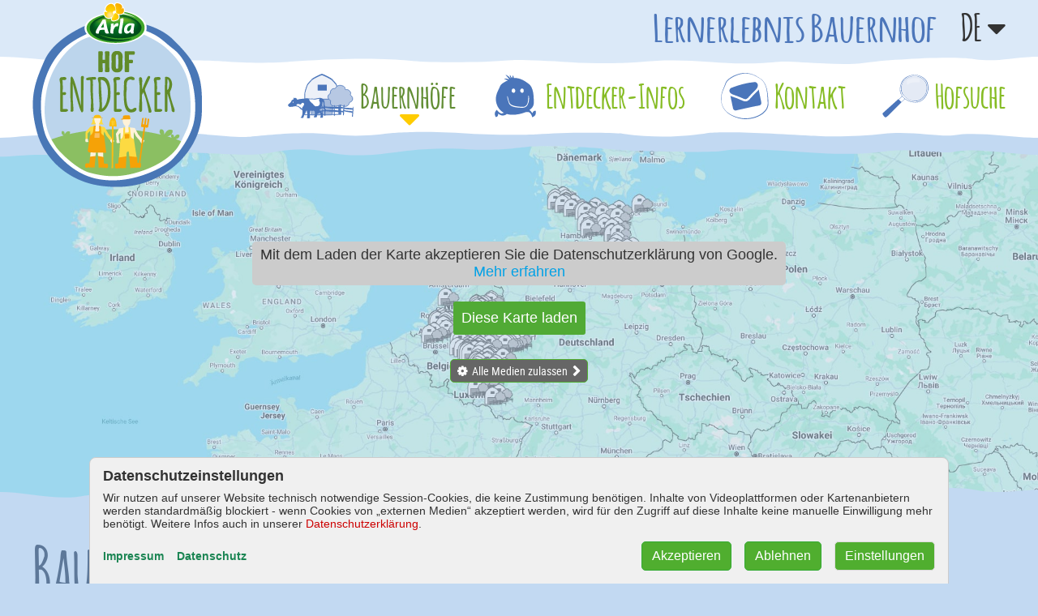

--- FILE ---
content_type: text/html; Charset=UTF-8
request_url: https://hofentdecker.arlafoods.de/detiffe-jean-et-jean-yves-bonaventure-yvette
body_size: 9034
content:
<!DOCTYPE html>
<html xmlns:xlink="http://www.w3.org/1999/xlink">
<head>
<meta charset="utf-8"/>
<title>Bauernhöfe in Eurer Nähe - Arla Hofentdecker</title>
<base href="https://hofentdecker.arlafoods.de/nextshopcms/"/>
<meta name="viewport" id="viewport_meta" content="width=device-width, initial-scale=1, minimum-scale=1"/>
<meta name="language" content="de"/>
<meta name="content-language" content="de"/>
<script type="text/javascript" language="JavaScript">
var page_baseurl = 'https://hofentdecker.arlafoods.de/nextshopcms/';
</script>
<script src="javascript/svg.js"></script>
<link rel="stylesheet" type="text/css" href="css/Cms4d-5.4.3.min.css"/>
<link rel="stylesheet" type="text/css" href="css/Cms4d.IGrid-1.0.1.min.css"/>
<link rel="stylesheet" type="text/css" href="css/Cms4d.Slider3-2.0.0.min.css"/>
<link rel="stylesheet" type="text/css" href="css/Cms4d.ItemSlider-1.2.0.min.css"/>
<link rel="stylesheet" type="text/css" href="css/arla-ladb-standard.css?ts=20251029"/>
<link rel="stylesheet" type="text/css" href="jssor/jssor.slider.css"/>
<script>var ext_media_init = false;var ext_media_active = false;</script>
<script src="javascript/jquery-1.12.0.min.js"></script>
<script src="javascript/Cms4d-5.3.1.min.js"></script>
<script src="javascript/Cms4d.Slider3-2.1.0.min.js"></script>
<script src="javascript/Cms4d.ItemSlider-1.2.0.min.js"></script>
<script src="jssor/jssor-lightbox-slider.js"></script>
<script src="jssor/jssor.slider.mini.js"></script><!--[if lt IE 9]><style type="text/css">@import url(css/Cms4d-5.2.0-ie8.min.css);</style><![endif]--><link rel="icon" type="image/ico" href="https://hofentdecker.arlafoods.de/favicon.ico"/>
<link rel="shortcut icon" type="image/ico" href="https://hofentdecker.arlafoods.de/favicon.ico"/>
<link rel="alternate" href="https://hofentdecker.arlafoods.de/bauernhoefe" hreflang="de"/>
<link rel="alternate" href="https://hofentdecker.arlafoods.de/fermes" hreflang="fr"/>
<link rel="alternate" href="https://hofentdecker.arlafoods.de/boerderijen" hreflang="nl"/>
<meta name="audience" content="all"/>
<meta name="description" content="Mit dem Programm der Arla Hofentdecker geben unsere Arla Milchbauern Kindern und Jugendlichen die Möglichkeit den Weg der Milch mit allen Sinnen zu entdecken."/>
<meta name="keywords" content="arla, hofentdecker, bauernhof, lernen, landwirte, bauer, kinder, jugendliche"/>
<meta name="author" content="Arla Foods Deutschland GmbH"/>
<meta name="publisher" content="Arla Foods Deutschland GmbH"/>
<meta name="copyright" content="Arla Foods Deutschland GmbH"/>
<meta name="distribution" content="global"/>
<meta name="robots" content="index,follow,all"/>
<meta name="revisit-after" content="10 days"/>
<meta name="nextshopcms-language" content="de"/>
<meta name="nextshopcms-e1" content="3"/>
<meta name="nextshopcms-docid" content="-1"/>
<meta name="nextshopcms-mdocid" content="-1"/>
<meta name="nextshopcms-ssid" content="1"/>
<meta name="nextshopcms-ami" content="3"/>
<meta name="nextshopcms-adi" content="9"/>
<meta name="nextshopcms-adl" content="de"/>
<meta name="nextshopcms-duration" content="687.0117"/>
<style type="text/css">
@media screen{
	.page_container{
		font-size:1em;
	}
}
</style>
</head>
<body class="hm-hoefe cset-11 cset-bgcolor-1">
<svg id="svg_icons_repo" style="position:absolute;width:0;height:0;overflow:hidden;" version="1.1" shape-rendering="geometricPrecision" xmlns="http://www.w3.org/2000/svg">
<defs>
<symbol id="hmenu-border-top" viewBox="0 0 1920 100">
<path d="M0,0c51.76,0,108,11.602,157.193,4.436c22.236-3.238,81.813,11.302,127.749,5.566C333,4.002,397.607,7.141,420,8.502			c74,4.5,105.738,1.049,128.966-0.514c107-7.201,175.256-4.134,206.173-1.235C794.645,10.457,888.021,10.855,946,6			c12.985-1.087,60.083,0.667,107.962,3.564C1119,13.501,1173.652,10.533,1193,8.502c27.976-2.938,74.322-3.275,122,0.899			c54.954,4.812,100.92,1.592,126-0.6c27.039-2.362,109,8.198,159,1.8c37.788-4.835,156-12.699,202-6.399S1868.722,0,1920,0			c0,19.799,0,70,0,70H0V0z"></path>
</symbol>
<symbol id="hmenu-border-bottom" viewBox="0 0 1920 100">
<path d="M1920,100c-51.76,0-108-11.602-157.193-4.436c-22.236,3.238-81.813-8.302-127.749-2.566		c-48.058,6-112.665,4.861-135.058,3.5c-74-4.5-169-8.3-192-4.699c-23,3.6-82.494,11.25-156,1.1		c-12.546-1.732-101.534-3.667-159.513,1.188c-12.985,1.087-78.57,1.246-126.449-1.651C801,88.499,746.348,89.467,727,91.498		c-27.976,2.938-63.933,7.814-111.498,2.502C557.517,87.524,484.08,96.007,459,98.198c-27.039,2.362-101.004-8.56-139-5.8		s-156,11.699-202,5.399S33,100,0,100c0-19.799,0-70,0-70h1920V100z"></path>
</symbol>
<symbol id="ripple-border-top" viewBox="0 0 1920 50">
<path d="M0,4.902c51.76,0,108,11.699,157.194,4.533c22.236-3.238,81.812,6.302,127.749,0.566C333,4.002,397.607,7.141,420,8.502		c74,4.5,139,6.3,162,2.699c23-3.6,155-0.899,186,0.9c12.644,0.734,122.534,9.667,180.513,4.812		c12.985-1.087,57.57-6.246,105.449-3.349C1119,17.501,1173.652,10.533,1193,8.502c27.976-2.938,75.044-8.361,122,0.899		c51.021,10.063,100.92-1.408,126-3.6c27.039-2.362,121.004,4.56,159,1.8s156-11.699,202-5.399s85,0,118,0		c0,19.799,0,47.798,0,47.798H0V4.902z"></path>
</symbol>
<symbol id="ripple-border-bottom" viewBox="0 0 1920 50">
<path d="M1920,45.098c-51.76,0-108-11.699-157.193-4.533c-22.236,3.238-81.813-6.302-127.749-0.566		c-48.058,6-112.665,2.861-135.058,1.5c-74-4.5-139-6.3-162-2.699c-23,3.6-155,0.899-186-0.9		c-12.644-0.734-122.534-9.667-180.513-4.812c-12.985,1.087-57.57,6.246-105.449,3.349C801,32.499,746.348,39.467,727,41.498		c-27.976,2.938-75.044,8.361-122-0.899c-51.021-10.063-100.92,1.408-126,3.6c-27.039,2.362-121.004-4.56-159-1.8		s-156,11.699-202,5.399s-85,0-118,0C0,27.999,0,0,0,0h1920V45.098z"></path>
</symbol>
</defs>
</svg>
<object id="svg_icon_loader" style="position:absolute;width:0;height:0;overflow:hidden;" data="images/icons/arla-fv-icons-2018.svg" type="image/svg+xml" onload="svg_add_symbols(this);"></object><!--[if lt IE 10]><div class="floater"><div class="ie8_browser_notice">Sie verwenden einen veralteten Browser, der keine aktuelle Webtechnologie unterstützt und diese Webseite nicht korrekt anzeigt.<br/>Bitte verwenden Sie einen aktuellen Browser.</div></div><![endif]--><div id="menu_popup_search" class="cms4d_menu_popup search noprint" data-cms4dmenupopup-params="{popupid:'search'}"><div class="cms4d_menu_popup_arrow"></div>
<div class="cms4d_menu_popup_content"><p>Auf der <span>Suche</span> nach dem <br/>passenden <span>Hof?</span></p><form id="form_suche" class="form_suche" method="post" onsubmit="check_suchform(this,'de');return false;" action="show.asp?lang=de&amp;e1=3">
<table>
<tr>
<td>Postleitzahl</td>
<td>Umkreis</td>
<td></td>
</tr>
<tr>
<td><input name="suche_plz" id="suche_plz" class="suche_eingabe" type="text" size="12" value="" placeholder="Ihre PLZ"/></td>
<td>
<select name="umkreis">
<option value="50">50 km </option>
<option value="100" selected="selected">100 km </option>
<option value="200">200 km </option>
<option value="1000">keiner </option>
</select>
</td>
<td>
<button type="submit" id="suche_button" name="suche_button" class="suche_button"></button>
</td>
</tr>
</table>
<div id="form_suche_error"></div>
<div id="form_suche_result"></div>
</form>
</div>
</div>
<div id="menu_popup_langswitch" class="cms4d_menu_popup langswitch noprint" data-cms4dmenupopup-params="{popupid:'langswitch'}"><div class="cms4d_menu_popup_arrow"></div>
<div class="cms4d_menu_popup_content">
<a href="https://hofentdecker.arlafoods.de/bauernhoefe" class="on">Deutsch</a>
<a href="https://hofentdecker.arlafoods.de/fermes">Français</a>
<a href="https://hofentdecker.arlafoods.de/boerderijen">Nederlands</a>
</div>
</div>
<div id="head_bg" class="head_bg"></div>
<div id="head_row" class="row head_row noprint">
<div class="row_center hpad_1">
<div class="floater head_box">
<div class="head_logo">
<a href="../home">
<img src="images/arla-hofentdecker-logo-top-de-2025.png" width="210" height="228" alt="Arla Hofentdecker"/>
</a>
</div>
<div class="cms4d_menu_popup_button button_langswitch" data-cms4dmenupopup-params="{popupid:'langswitch'}"><span>DE</span></div>
<div class="head_slogan"><a href="../home">Lernerlebnis Bauernhof</a></div>
</div>
</div>
</div>
<div id="hmenu_row" class="row hmenu_row box_border_all noprint cms4d_emscale" data-config="{basew:1280, scaleup:false}"><div class="hmenu_row_bg">
<div class="hmenu_border_top">
<svg viewBox="0 0 1920 100" preserveAspectRatio="none"><use xlink:href="#hmenu-border-top"></use></svg>
</div>
<div class="hmenu_border_bottom">
<svg viewBox="0 0 1920 100" preserveAspectRatio="none"><use xlink:href="#hmenu-border-bottom"></use></svg>
</div>
<div class="hmenu_bg_fill"></div>
</div>
<div class="row_center hpad_1">
<div class="hmenu_box">
<div id="hmenu_items" class="hmenu_items hmicons">
<div id="hmenu_container" class="hmenu_container"><div id="hmenu" data-id="hmenu" class="hmenu cms4d_dropdown3 cms4d_control_css" data-config="{removeWhitespace:true,createNewlines:true}"><ul>
<li class="hm-hoefe cset-11 lvl0 on first cpos1" data-id="3">
<a href="../bauernhoefe" class="lvl0 on first cpos1" data-id="3"><span>Bauernhöfe</span></a>
</li>
<li class="hm-entdeckerinfos cset-40 lvl0 hascn cpos2" data-id="5">
<a href="../entdecker-infos" class="lvl0 cpos2" data-id="5"><span>Entdecker-Infos</span></a>
</li>
<li class="hm-kontakt cset-21 lvl0 last cpos3" data-id="6">
<a href="../kontakt" class="lvl0 last cpos3" data-id="6"><span>Kontakt</span></a>
</li>
<li id="hm_hofsuche" class="hm-hofsuche cset-40 lvl0 cpos1 odd first only">
<a href="javascript:void(0)" class="lvl0 cpos1 odd first only cms4d_menu_popup_button" data-cms4dmenupopup-params="{popupid:'search'}"><span>Hofsuche</span></a>
</li>
</ul>
</div>
</div>
</div>
<div id="momenu_btn_container" class="momenu_btn_container">
<div class="btn_mm_open" onclick="momenu_open();"><span>Menü</span></div>
</div>
</div>
</div>
</div>
<div id="momenu_row" class="row box_border_all momenu_row noprint">
<div class="floater momenu_inner">
<div class="momenu_border_bottom"></div>
<div class="row_center">
<div class="floater momenu_container">
<div id="momenu" class="momenu hmicons"></div>
</div>
</div>
</div>
</div>
<div id="top_img_row" class="row box_border_all top_img_row noprint">
<div id="top_img_container" class="top_img_container">
<div id="slider0" class="cms4d_slider3 slider0" data-id="slider0" data-params="{trans_type:1, trans_ms:1500, wait_ms:5000, trans_ms_user:400, scursor:0, autoplay:0, adaptive_height:1, scale_base_w:1280, scale_content:true, cbtn_align_auto:true, scale_up:true}"><div class="slider0_border_top cset-fill-1">
<svg viewbox="0 0 1920 50" preserveAspectRatio="none"><use xlink:href="#ripple-border-bottom"></use></svg>
</div>
<div class="slider0_border_bottom cset-fill-1">
<svg viewbox="0 0 1920 50" preserveAspectRatio="none"><use xlink:href="#ripple-border-top"></use></svg>
</div>
<div class="slider_content">
<div class="slide">
<div class="gm_top_container">
<div id="legende" class="legende"><div class="l1"></div><div class="l2"></div></div>
<div class="map_ext" data-type="google" data-map="topmap" data-quelle="javascript/stadtplan.js?ts=20241223" data-e1="3" data-artikel="13808" data-hkat="0"></div>
</div>
</div>
</div>
</div>
</div>
</div>
<div class="row bcmenu_bottom_row noprint">
<div class="row_center hpad_1">
<div class="floater box_border_all bcmenu_top cms4d_bcmenu_container" data-dataid="sitemap"></div>
</div>
</div>
<div id="content_row" class="row content_row">
<div class="floater content_container">
<div id="center_col" class="center_col box_border"><!--===== C M S 4 D   H T M L C O N T E N T   S T A R T =====--><div id="html_content" class="html_content">
<div class="row_center hpad_1">
<div class="floater"><h1>Bauernhöfe in eurer Nähe</h1>

<div class="imgbox1 imgbox1_rechts" style="BORDER-TOP: medium none; BORDER-RIGHT: medium none; BORDER-BOTTOM: medium none; BORDER-LEFT: medium none">

	<p><a href="https://www.arlafoods.de/ueber-uns/milchbauern/" target="_blank"><img border="0" src="ArlaFakt-Genossenschaft.png" alt=""/></a></p>


	<p><a class="link_btn www" href="https://www.arlafoods.de/ueber-uns/milchbauern/" target="_blank">Mehr über Arla erfahren</a></p>

</div>
 
<p>Raus aus dem Kindergarten oder dem Klassenzimmer und ab in die Gummistiefel! Eure Gruppen erwartet ein spannender Einblick in die tägliche Arbeit eines Arla Milchbauern und sein Leben auf dem Hof.</p>


<p>Wir bei Arla legen einen besonderen Wert auf Transparenz. Deshalb freuen wir uns, wenn ihr unsere Arla Milchbauern mit eurem Kindergarten oder eurer Schulgruppe besuchen kommt. So könnt ihr euch persönlich vor Ort davon überzeugen, wie viel Liebe und Sorgfalt in einem Glas Milch steckt.  </p>


<p>Sucht euch hier einen passenden Arla Bauernhof in eurer Nähe und vereinbart euren Besuchstermin direkt mit dem Arla Milchbauern.</p><input type="hidden" id="f_plz" value=""/><input type="hidden" id="f_umkreis" value="100"/><input type="hidden" id="plz_error" value="1"/><div id="plzsuche_info"></div></div>
</div>
<div class="ripple_row cset-fill-0">
<div class="ripple_bg">
<svg class="bg_top" viewBox="0 0 1920 50" preserveAspectRatio="xMidYMin slice"><use xlink:href="#ripple-border-top"></use></svg>
<svg class="bg_bottom" viewBox="0 0 1920 50" preserveAspectRatio="xMidYMax slice"><use xlink:href="#ripple-border-bottom"></use></svg>
<div class="bg_fill"><svg viewBox="0 0 1920 100" preserveAspectRatio="none"><rect x="0" y="0" width="1920" height="100"></rect></svg></div>
</div>
<div class="ripple_content">
<div class="row_center hpad_1"><div class="artikel_index"></div>
<div class="artikel_liste">
<div class="artikel_detail" id="artikel13808">
<h2 id="t">Detiffe Jean et Jean-Yves Bonaventure Yvette</h2>
<div class="text_row">
<div class="img">
</div>
<div class="infotext">Exploitation laitière père et fils située à Tribomont, sur les hauteurs de Pepinster. 120 vaches à traire.</div>
</div>
<div class="info_row">
<div class="info">
<h3>Adresse</h3>
<div style="margin-bottom:0.5em;">Detiffe Jean-Yves</div><div>Tribomont 132</div><div>4860 Wegnez</div>
<div class="anfahrt"><span class="bt_anfahrt" id="bt_anfahrt">Anfahrt</span><div id="adr_container" class="adr_container"><input type="text" name="adr" id="adr" placeholder="Deine Adresse"/><input name="b1" class="bt_route" onclick="calc_route()" type="submit" value="Route erstellen"/></div></div>
<input type="hidden" id="adr_str" value="4860 Wegnez, Tribomont 132"/>
</div>
<div class="info">
<h3>Kontakt</h3>
<table cellpadding="0" cellspacing="0" border="0" style="width:100%;height:calc(100% - 50px);">
<tr>
<td align="center"><a class="anfrage" href="../kontakt?n=13808"><span>Hier Anfrage starten</span></a></td>
</tr>
</table>
</div>
</div>
<div id="route" class="route">
<h3>Routenplan</h3>
<div id="gm_error" class="gm_error"></div>
<div id="route_content"></div>
</div>
<div class="img_row">
</div>
<div class="kat_row">
<div class="kategorie">
<div class="kategorie_inhalt">
<div class="headline" style="background-image:url(images/icons/icon-verkehrsmittel.gif)">Nähe zu öffentl. Verkehrsmitteln</div>
<div class="text">non</div>
</div>
</div>
<div class="kategorie">
<div class="kategorie_inhalt">
<div class="headline" style="background-image:url(images/icons/icon-betrieb.gif)">Betriebszweige</div>
<div class="text">Production laitière exclusivement</div>
</div>
</div>
<div class="kategorie">
<div class="kategorie_inhalt">
<div class="headline" style="background-image:url(images/icons/icon-pflanzen.gif)">Angebaute Kulturpflanzen</div>
<div class="text">Maïs</div>
</div>
</div>
<div class="kategorie">
<div class="kategorie_inhalt">
<div class="headline" style="background-image:url(images/icons/icon-flaeche.gif)">Bewirtschaftete Fläche</div>
<div class="text">90 hectares</div>
</div>
</div>
<div class="kategorie">
<div class="kategorie_inhalt">
<div class="headline" style="background-image:url(images/icons/icon-nutztiere.gif)">Nutztiere</div>
<div class="text">Holsteins</div>
</div>
</div>
<div class="kategorie">
<div class="kategorie_inhalt">
<div class="headline" style="background-image:url(images/icons/icon-jahrgangsstufen.gif)">Geeignete Jahrgangsstufen</div>
<div class="text">Tous</div>
</div>
</div>
<div class="kategorie">
<div class="kategorie_inhalt">
<div class="headline" style="background-image:url(images/icons/icon-teilnehmer.gif)">Geeignete Teilnehmerzahl</div>
<div class="text">25</div>
</div>
</div>
<div class="kategorie">
<div class="kategorie_inhalt">
<div class="headline" style="background-image:url(images/icons/icon-dauer.gif)">Dauer des Hofbesuches</div>
<div class="text">1h30</div>
</div>
</div>
<div class="kategorie">
<div class="kategorie_inhalt">
<div class="headline" style="background-image:url(images/icons/icon-scheune.gif)">Überdachung/Scheune bei Schlechtwetter vorhanden</div>
<div class="text">Oui</div>
</div>
</div>
</div>
</div>
</div>
<div style="float:none;clear:both;"></div>
</div>
</div>
</div>
</div><!--===== E N D E   C M S 4 D   H T M L C O N T E N T =====--></div>
</div>
</div>
<div class="row bcmenu_bottom_row noprint">
<div class="row_center hpad_1">
<div class="floater box_border_all bcmenu_bottom cms4d_bcmenu_container" data-dataid="sitemap"></div>
</div>
</div>
<div class="outro box_border_all cms4d_emscale" data-config="{basew:1100}"><svg class="outro_border_top cset-fill-1" viewBox="0 0 1920 50" preserveAspectRatio="xMidYMax slice"><use xlink:href="#ripple-border-bottom"></use></svg>
<div class="outro_bg"><img class="outro_bg_img" src="../outro-gesunde-kuehe.jpg" width="1920" height="720" alt=""/>
</div>
</div>
<div class="row footer_row">
<div class="row_center hpad_1">
<div class="floater box_border_all footer_box">
<div class="fo_copy">© Arla Foods amba 2025</div>
<div class="fo_links noprint">
<a href="../newsletter"><i class="fa fa-file-text-o"></i> Newsletter</a>
<a href="../ladb-intern"><i class="fa fa-file-text-o"></i> Intern</a>
<a href="../impressum"><i class="fa fa-file-text-o"></i> Impressum</a>
<a href="../datenschutz"><i class="fa fa-file-text-o"></i> Datenschutz</a>
</div>
</div>
</div>
</div>
<script type="text/javascript" language="JavaScript">

		Cms4d.Nav.Data.AddDOM({dataid:'sitemap',baseurl:'',lang:'de',e1:3,home_id:2,idx:{pid:0,id:1,n:2,href:3,tgt:4,ik:5,cls:6,smap:7},data:[[-1,0,'www.lernen-auf-dem-bauernhof.de','home',,,,1,],[0,2,'Home','../home',,';topmenu;nofmenu;','home',-1,],[0,3,'Bauernhöfe','../bauernhoefe',,';mainmenu;','kat-',-1,],[0,5,'Entdecker-Infos','../entdecker-infos',,';mainmenu;','kat-',-1,],[5,19,'Kindergarten','../entdecker-infos/entdecker-infos-kindergarten',,,'kat-',-1,],[5,20,'Grundschule','../entdecker-infos/entdecker-infos-grundschule',,,'kat-',-1,],[5,22,'Sekundarbereich','../entdecker-infos/entdecker-infos-sekundarbereich',,,'kat-',-1,],[0,6,'Kontakt','../kontakt',,';mainmenu;','kat-',-1,],[0,15,'Hofsuche','../hofsuche',,';topmenu;','tm-icon-hm-hofsuche cset-40',-1,]]});</script>
<script type="text/javascript" language="JavaScript" src="javascript/ladb-standard.js?ts=20250502"></script>
<script> 
						var conv_c = 0;
						function conv(aw){
							if(typeof window.gtag === 'function')
							{
								//gtag('event', 'conversion', {'send_to': aw});
								//console.log('conversion_created: ' + aw);
							}
							else
							{
								conv_c++;
								if(conv_c < 20)
								{
									//console.log('conversion_wait_' + conv_c);
									//var conv_timeout = window.setTimeout(conv, 500);
								}
							}
						}
						function C4d_GetLocationQuery(){
							var r = {};
							var s = document.location.search.trim();
							var p1 = s.indexOf('?');
							if(p1 !== -1)s = s.substr(p1+1);
							var sa = s.split('&');
							for(var i = 0; i < sa.length; i++){
								var ps = sa[i].trim();
								var pa = ps.split('=');
								if(pa.length < 2)continue;
								var k = pa[0].trim();
								var v = pa[1].trim();
								if(k === '' || v === '')continue;
								r[k] = v;
							}
							return r;
						}

						var nptbccm_url = 'nptbccm/nptbccm.min.js';
						
						var nptbccm_lnid = document.head.querySelector('[name~=nextshopcms-language][content]').content;
						window.addEventListener('pageshow', function(evt){
							var sid = 'data-nptbccm-js-main';

							var ea = document.body.querySelectorAll('.' + sid);
							for(var i = 0; i < ea.length; i++){
								var e = ea[i];
								e.parentNode.removeChild(e);
							}

							var e = document.body.appendChild(document.createElement('script'));
							e.defer = true;
							e.className = sid;
							e.onload = function(){
								nptb.ccm.I(

									this,

									nptbccm_lnid,

									{
										handlers:{
											on_conf_loaded:function(){
												var TC = nptb.ccm;
												var T = this;
												if(1 === 2){
													console.log(T.CONF);
													var t = 'CO: ' + T.co_vs + '\n' + JSON.stringify(T.CO, null, '\t') + '\n\n';
													t += 'CCP: ' + T.CCP.vs + '\n' + JSON.stringify(T.CCP, null, '\t') + '\n';
													document.querySelector('#ausgabe').innerText = t;
													document.querySelector('#ausgabe2').innerText = 'plog:\n' + JSON.stringify(TC.p_log, null, '\t');
													document.querySelector('#ausgabe3').innerText = 'CONF:\n' + JSON.stringify(T.CONF, null, '\t');
												}
												
												var o = C4d_GetLocationQuery();
												for(var i in o)
												{
													if(i == 'gclid')
													{
														localStorage.setItem('gclid', o[i]);
													}
												}
												
												//console.log(localStorage.gclid);
												
												//Conversion erzeugen wenn Formular gepostet wurde
												var conversion_obj = document.getElementById('ga_conversion_create');
												if(conversion_obj)
												{
													conv($(conversion_obj).data('id'));
													if(localStorage.gclid)
													{
														$.ajax({
															url: 'nptbccm/nptbccm-log.asp?conv=1&k=' + $(conversion_obj).data('kontakt')
														});
													}
												}
											},

											on_widget_show:function(wscount){

												$.ajax({
													url: 'nptbccm/nptbccm-log.asp?wscount=' + wscount
												});
												
												var o = C4d_GetLocationQuery();
												for(var i in o)
												{
													if(i == 'gclid')
													{
														localStorage.setItem('gclid', o[i]);
													}
												}

											},

											on_conf_saved:function(o){
											
												var btn = o.src;
												var showcount = o.widget_showcount;
												var savecount = o.save_count;
												var c = o.sel_groups;
												var cookies = '';
												for(var i = 0; i < c.length; i++)
												{
													cookies += c[i].n;
													if(i < c.length - 1) cookies += ',';
												}
												$.ajax({
													url: 'nptbccm/nptbccm-log.asp?btn=' + btn + '&showcount=' + showcount + '&savecount=' + savecount + '&cookies=' + cookies
												});
												
												if(localStorage.gclid)
												{
													var o = C4d_GetLocationQuery();
													var gclid_query = false;
													var query = false;
													for(var i in o)
													{
														query = true;
														if(i == 'gclid')
														{
															gclid_query = true;
														}
													}
													if(!gclid_query)
													{
														var r_url = '';
														if(!query)
														{
															r_url = window.location + '?gclid=' + localStorage.gclid;
														}
														else
														{
															r_url = window.location + '&gclid=' + localStorage.gclid;														
														}
														window.history.replaceState({}, 'Arla Hofentdecker - Lernerlebnis Bauernhof', r_url)
													}
												}
												
											}

										}
									}
								);
							};
							var url = nptbccm_url + '?ncache=' + new Date().getTime();
							e.src = url;
						});
					 </script>
</body>
</html>
<!-- 733,8867; 9; de -->

--- FILE ---
content_type: text/html
request_url: https://hofentdecker.arlafoods.de/nextshopcms/nptbccm/nptbccm-conf-de.html?ncache=1766965841882
body_size: 3030
content:
<style data-id="nptbccm-css" data-nptbccm-del="1">.nptbccm{font-family:Arial,sans-serif;font-size:16px;line-height:normal;color:rgb(51,51,51)}.nptbccm,.nptbccm *{box-sizing:border-box}.nptbccm h1,.nptbccm h2,.nptbccm h3,.nptbccm h4,.nptbccm h5,.nptbccm h6,.nptbccm p,.nptbccm pre,.nptbccm ul,.nptbccm li,.nptbccm b,.nptbccm strong,.nptbccm a{font-family:inherit;font-size:inherit;line-height:normal;margin:0;padding:0;text-decoration:none}.nptbccm h1{font-size:1.375em;margin-bottom:0.5em}.nptbccm h2{font-size:1.25em;margin-bottom:0.5em}.nptbccm p{margin-bottom:1em}.nptbccm b,.nptbccm strong{font-weight:bold}.nptbccm-btn,.nptbccm-btn-green{display:inline-block;background-color:rgb(230,230,230);border:1px solid rgb(220,220,220);border-radius:5px;cursor:pointer;padding:0.5em 0.75em 0.5em 0.75em}.nptbccm-btn-green{color:white;background-color:rgb(51,170,51);border-color:rgb(51,170,51)}.nptbccm-ilink{font-weight:bold;cursor:pointer}.nptbccm-ibtn{display:inline-block;font-weight:bold;cursor:pointer}b.nptbccm-ilink,strong.nptbccm-ilink{font-weight:bold}.nptbccm .mgn-t-05{margin-top:0.5em}.nptbccm .mgn-r-05{margin-right:0.5em}.nptbccm .mgn-b-05{margin-bottom:0.5em}.nptbccm .mgn-l-05{margin-left:0.5em}.nptbccm .mgn-t-075{margin-top:0.75em}.nptbccm .mgn-r-075{margin-right:0.75em}.nptbccm .mgn-b-075{margin-bottom:0.75em}.nptbccm .mgn-l-075{margin-left:0.75em}.nptbccm .mgn-t-1{margin-top:1em}.nptbccm .mgn-r-1{margin-right:1em}.nptbccm .mgn-b-1{margin-bottom:1em}.nptbccm .mgn-l-1{margin-left:1em}.nptbccm .mgn-t-2{margin-top:2em}.nptbccm .mgn-r-2{margin-right:2em}.nptbccm .mgn-b-2{margin-bottom:2em}.nptbccm .mgn-l-2{margin-left:2em}.nptb-ui-ov{position:fixed;left:0;top:0;width:100%;height:100%;background:rgba(0,0,0,0.2);border:10px solid transparent;outline:none;display:flex;justify-content:center;align-items:center}.nptb-ui-ov-c{width:100%;height:100%;position:relative;outline:none;display:flex;justify-content:center;align-items:center}.nptb-ui-dlg{position:relative;background-color:white;max-width:100%;max-height:100%;box-shadow:5px 5px 10px rgba(0,0,0,0.1);flex:none;display:flex;flex-direction:column}.nptb-ui-dlg-h{position:relative;width:100%;flex:none;background-color:rgb(230,230,230);display:flex;align-items:center}.nptb-ui-dlg-ttl{flex:1 1 auto;padding:0 12px;white-space:nowrap;overflow:hidden;text-overflow:ellipsis}.nptb-ui-dlg-xbtn{flex:none;color:white;background-color:rgb(204,0,0);cursor:pointer;width:2.5em;height:2.5em;display:flex;justify-content:center;align-items:center}.nptb-ui-dlg-xbtn:before{content:'X';display:block}.nptb-ui-dlg-b{position:relative;width:100%;height:100%;flex-basis:auto;overflow:hidden;display:flex}.nptb-ui-dlg-b-scroller{width:100%;overflow:auto;position:relative;display:flex}.nptb-ui-dlg-b-content{width:100%;border:12px solid transparent}.nptb-ui-dlg-f{position:relative;width:100%;flex:none;padding:0 12px 4px 12px;display:flex;flex-wrap:wrap;justify-content:flex-end}.nptb-ov-dlg-box{position:relative}.nptb-ui-ov-iframe .nptb-ui-dlg-b-content{border-style:hidden}.nptb-ui-dlg-b-content iframe{display: block;border: none;width: 100%;height: 100%}.nptbccm-w{z-index:200000;width:100%;position:fixed;left:0;bottom:-1px;max-height:100%;overflow:auto;display:flex;justify-content:center}.nptbccm-wc{position:relative;width:100%;max-width:1060px;margin:0 20px}.nptbccm-wb{width:100%;bottom:0;padding:0.75em 1em 0.5em 1em;background-color:rgb(240,240,240);border:1px solid rgb(204,204,204);border-top-left-radius:8px;border-top-right-radius:8px}.nptbccm-wrh{display:flex;flex-wrap:wrap;justify-content:space-between}.nptbccm-whr-l{font-size:1.125em;font-weight:bold;margin-bottom:8px}.nptbccm-wrb p{font-size:0.875em}.nptbccm-wrf{width:100%;display:flex;flex-wrap:wrap;justify-content:space-between;align-items:center}.nptbccm-wrf-l > *,.nptbccm-wrf-r > *{margin-bottom:8px}.nptbccm-wrf-l{font-size:0.875em}.nptbccm-wrf-l > *{margin-right:16px}.nptbccm-w-btn-settings{margin-right:16px}.nptbccm-w-btn-ok{color:white;background-color:rgb(51,170,51);border-color:rgb(51,170,51)}.nptbccm-s-info{margin-bottom:1em}.nptbccm-s-opt{width:100%;position:relative;border-top:1px solid rgb(230,230,230);display:flex;flex-wrap:wrap;align-items:center}.nptbccm-s-opt-lbl{padding:0.5em 0 0.5em 0;margin-right:1em;cursor:pointer;flex:1 1 auto;display:flex;flex-wrap:wrap;align-items:center}.nptbccm-s-opt-n{flex:1 1 auto}.ptbccm-s-opt-cb{flex:none}.nptbccm-s-opt[disabled] .nptbccm-s-opt-lbl{cursor:default}.nptbccm-s-opt-link{flex:none;width:1.5em;height:1.5em;display:inline-block;background-color:rgb(204,204,204);border-radius:5em;cursor:pointer;display:flex;justify-content:center;align-items:center}.nptbccm-s-opt-link:before{content:'?';display:block;font-weight:bold}.nptbccm-s-opt-cb{display:none}.nptbccm-checkmark{display:inline-block;width:1.5em;height:1.5em;border:1px solid rgb(153,153,153);border-radius:4px;display:flex;justify-content:center;align-items:center;font-weight:bold}.nptbccm-s-opt-cb + .nptbccm-checkmark:before{content:'';display:inline-block}.nptbccm-s-opt-cb:checked + .nptbccm-checkmark{color:white;background-color:rgb(51,170,51);border-color:rgb(51,170,51)}.nptbccm-s-opt-cb:checked + .nptbccm-checkmark:before{content:'\2713'}.nptbccm-s-opt-cb:disabled + .nptbccm-checkmark{color:white;background-color:rgb(180,180,180);border-color:rgb(180,180,180)}.nptbccm-ci body{margin:0.5rem;color:rgb(102,102,102)}.nptbccm-ci p{font-size:0.875rem}.nptbccm-ci a,.nptbccm-ci a:hover{color:inherit;text-decoration:underline}.nptbccm-ci-g{width:100%;padding-top:0.5em;margin-bottom:1em}.nptbccm-ci-gt{font-size:1.375em;color:rgb(51,51,51);font-weight:bold;background-color:rgb(204,204,204);padding:0.25em 0.5em 0.25em 0.5em;border-radius:4px;margin-top:0.25em}.nptbccm-ci-i{padding:1.5em 0.5em;border-top:1px dashed rgb(153,153,153)}.nptbccm-ci-i:first-child{border-top:none}.nptbccm-ci-it{font-size:1.25em;font-weight:bold;margin-bottom:1em}.nptbccm-ci-it:before{content:'';display:inline-block;margin-right:0.5em;width:0.75em;height:0.75em;background-color:rgb(51,128,240);border-radius:4px}.nptbccm-ci-i > *:last-child{margin-bottom:0}@media(max-width:760px){.nptbccm-ci-gt{font-size:1.125em}.nptbccm-ci-it{font-size:1em}}@media(max-width:470px){.nptb-ui-ov{font-size:14px}.nptbccm-wc{margin:0 15px}}</style>
<script type="nptbccm/json" data-id="nptbccm-uv-json">{"conf_vs":"1.0","lnid_std":"de","lnid":"de","ln":"Deutsch","glno":{"de":"Deutsch","nl":"Nederlands","fr":"Français"},"glna":[{"lnid":"de","n":"Deutsch"},{"lnid":"nl","n":"Nederlands"},{"lnid":"fr","n":"Français"}],"gids":{"1":["86449b88","af073e8b"],"7":["76de240d","229e88da"]},"gidsn":{"1":"Technisch notwendig","7":"Externe Medien"},"cids":{"86449b88":{"g":1,"n":"ASPSESSIONID","s":""},"af073e8b":{"g":1,"n":"nptbccm_data","s":""},"76de240d":{"g":7,"n":"__cf_bm","s":"<script>\nvar ext_media_active = true;\nvar ext_media_loaded = window.setInterval(function(){\n\tif(ext_media_init)\n\t{\n\t\twindow.clearInterval(ext_media_loaded);\n\t\tload_ext_video('vimeo');\n\t\tload_ext_video('youtube');\n\t\tload_ext_map('google');\n\t\tload_ext_map('openstreetmap');\n\t}\n}, 100);\n<\/script>"},"229e88da":{"g":7,"n":"_cfuvid","s":""}},"cinfo_title":"Liste verwendeter Cookies","cinfo_btn_close":"Schließen"}</script>
<div data-id="nptbccm-widget" data-nptbccm-del="1" class="nptbccm nptbccm-w"><div class="nptbccm-wc"><div class="nptbccm-wb"><div class="nptbccm-wrh"><div class="nptbccm-whr-l">Datenschutzeinstellungen</div><div class="nptbccm-whr-r"></div></div><div class="nptbccm-wrb"><p>Wir nutzen auf unserer Website technisch notwendige Session-Cookies, die keine Zustimmung benötigen. Inhalte von Videoplattformen oder Kartenanbietern werden standardmäßig blockiert - wenn Cookies von „externen Medien“ akzeptiert werden, wird für den Zugriff auf diese Inhalte keine manuelle Einwilligung mehr benötigt. Weitere Infos auch in unserer <a href="../datenschutz?nptbccm-w=0">Datenschutzerklärung</a>.</p></div><div class="nptbccm-wrf"><div class="nptbccm-wrf-l"><span class="nptbccm-ibtn"><a href="../impressum?nptbccm-w=0">Impressum</a></span><span class="nptbccm-ibtn"><a href="../datenschutz?nptbccm-w=0">Datenschutz</a></span></div><div class="nptbccm-wrf-r"><span class="nptbccm-btn nptbccm-w-btn-settings" onclick="nptb.ccm.ShowSettings();">Einstellungen</span><span class="nptbccm-btn nptbccm-w-btn-ok" onclick="nptb.ccm.ccmctrl.on_settings_save();">Ablehnen</span><span class="nptbccm-btn nptbccm-w-btn-ok" onclick="nptb.ccm.WidgetOKClick();">Akzeptieren</span></div></div></div></div></div>
<div data-id="nptbccm-settings"><div class="title">Cookie-Einstellungen</div><div class="body"><div class="nptbccm-s-info">Bitte wählen Sie was Sie zulassen möchten:</div><div class="nptbccm-s-options"><div data-id="1" class="nptbccm-s-opt" disabled><label class="nptbccm-s-opt-lbl"><span class="nptbccm-s-opt-n">Technisch notwendig</span><input class="nptbccm-s-opt-cb" data-gid="1" type="checkbox" disabled/><span class="nptbccm-checkmark"></span></label><span class="nptbccm-s-opt-link" data-gid="1" onclick="nptb.ccm.ShowInfos('nptbccm-cinfo-1')"></span></div>	<div data-id="7" class="nptbccm-s-opt"><label class="nptbccm-s-opt-lbl"><span class="nptbccm-s-opt-n">Externe Medien</span><input class="nptbccm-s-opt-cb" data-gid="7" type="checkbox"/><span class="nptbccm-checkmark"></span></label><span class="nptbccm-s-opt-link" data-gid="7" onclick="nptb.ccm.ShowInfos('nptbccm-cinfo-7')"></span></div></div></div><div class="footer"><span class="nptbccm-btn mgn-b-05" nptb-on-click="cancel_click">Abbrechen</span><span class="nptbccm-btn-green mgn-b-05 mgn-l-1" nptb-on-click="ok_click">Speichern</span></div></div>

--- FILE ---
content_type: text/css
request_url: https://hofentdecker.arlafoods.de/nextshopcms/css/Cms4d-5.4.3.min.css
body_size: 1716
content:
@charset "utf-8";
@import url(fonts.css);
.cms4d_odebug{
width:100%;
float:left;
clear:both;
font-family:Arial;
font-size:12px;
color:black;
background-color:white;
}
.cms4d_odebug_pre{
min-height:30px;
white-space:pre-wrap
}
.ie8_browser_notice{
color:black;
background-color:rgb(240,180,0);
font-family:Arial, Helvetica, sans-serif;
font-size:14px;
line-height:1.2em;
text-align:center;
padding:10px;
}
.box_border, .box_border_all, .box_border_all *{
-webkit-box-sizing:border-box;
-moz-box-sizing:border-box;
box-sizing:border-box;
}
.clearfix:before, .clearfix:after{
content:'';
display:block;
display:table;
width:100%;
clear:both;
}
.html_content img, .left_col img, .right_col img{
max-width:100%;
width:auto;
height:auto;
}
.html_content img.bild_links{
float:left;
margin:0.3em 32px 10px 0;
}
.html_content img.bild_rechts{
float:right;
margin:0.3em 0 10px 32px;
}
.content_container img.max_30{
max-width:30%;
}
.content_container img.max_33{
max-width:33%;
}
.content_container img.max_50{
max-width:50%;
}
div[class*=c4g_grid_], div[class*=c4g_grid_] > div{
-webkit-box-sizing:border-box;
-moz-box-sizing:border-box;
box-sizing:border-box;
}
div[class*=c4g_grid_]{
clear:both;
position:relative;
margin-left:-32px;
padding-bottom:32px;
}
div[class*=c4g_grid_]:before, div[class*=c4g_grid_]:after{
content:'';
display:block;
display:table;
width:100%;
clear:both;
}
div[class*=c4g_grid_] > div{
width:100%;
float:left;
position:relative;
border:32px none transparent;
border-left-style:solid;
}
div.c4g_grid_6 > div{width:16.666666%;}
div.c4g_grid_6 > div:nth-child(6n+1){clear:left;}
div.c4g_grid_6 > div:nth-child(1n+7){border-top-style:solid;}
div.c4g_grid_5 > div{width:20%;}
div.c4g_grid_5 > div:nth-child(5n+1){clear:left;}
div.c4g_grid_5 > div:nth-child(1n+6){border-top-style:solid;}
div.c4g_grid_4 > div{width:25%;}
div.c4g_grid_4 > div:nth-child(4n+1){clear:left;}
div.c4g_grid_4 > div:nth-child(1n+5){border-top-style:solid;}
div.c4g_grid_3 > div{width:33.333333%;}
div.c4g_grid_3 > div:nth-child(3n+1){clear:left;}
div.c4g_grid_3 > div:nth-child(1n+4){border-top-style:solid;}
div.c4g_grid_2 > div{width:50%;}
div.c4g_grid_2 > div:nth-child(2n+1){clear:left;}
div.c4g_grid_2 > div:nth-child(1n+3){border-top-style:solid;}
div.c4g_grid_1 > div{width:100%;}
div.c4g_grid_1 > div:nth-child(1n){clear:left;}
div.c4g_grid_1 > div:nth-child(1n+2){border-top-style:solid;}
div.c4g_grid_33_66 > div{width:66.666666%;}
div.c4g_grid_33_66 > div:first-child{width:33.333333%;}
div.c4g_grid_66_33 > div{width:33.333333%;}
div.c4g_grid_66_33 > div:first-child{width:66.666666%;}
div[class*=c4g_grid_] > div p:last-child
,div[class*=c4g_grid_] > div h1:last-child
,div[class*=c4g_grid_] > div h2:last-child
,div[class*=c4g_grid_] > div h3:last-child
,div[class*=c4g_grid_] > div h4:last-child
,div[class*=c4g_grid_] > div h5:last-child
,div[class*=c4g_grid_] > div h6:last-child
{
margin-bottom:0;
}
div[class*=c4g_grid_].c4g_textgrid{
padding-bottom:1em;
}
div[class*=c4g_grid_].c4g_textgrid > div{
border-top-width:1em;
}
div[class*=c4g_grid_].c4g_textgrid + h1
,div[class*=c4g_grid_].c4g_textgrid + h2
,div[class*=c4g_grid_].c4g_textgrid + h3
,div[class*=c4g_grid_].c4g_textgrid + h4
,div[class*=c4g_grid_].c4g_textgrid + h5
,div[class*=c4g_grid_].c4g_textgrid + h6{
margin-top:0.5em;
}
div[class*=c4g_grid_].no_padding_bottom{padding-bottom:0;}
.fbox, .fbox *{
-webkit-box-sizing:border-box;
-moz-box-sizing:border-box;
box-sizing:border-box;
}
.fbox img{
display:block;
max-width:100%;
width:auto;
height:auto;
border:none;
}
.fbox a, .fbox a:hover, .html_content .fbox a:hover{
color:inherit;
text-decoration:none;
}
.fbox .box_head, .fbox .box_img, .fbox .box_body, .fbox .box_link{
width:100%;
float:left;
clear:both;
position:relative;
}
.fbox .box_head > *:first-child{
margin:0;
}
.fbox p{
margin-bottom:0;
}
.fbox p+p{
margin-top:0.8em;
}
.fbox .box_img{
margin-bottom:10px;
}
.fbox h1, .fbox h2, .fbox h3, .fbox h4, .fbox h5, .fbox h6{
clear:none;
}
.fbox .box_head{
margin-bottom:0.5em;
}
.fbox .box_head > *{
margin-bottom:0;
}
.fbox .box_link{
margin-top:0.8em;
}
.fbox_2, .fbox_2 *{
-webkit-box-sizing:border-box;
-moz-box-sizing:border-box;
box-sizing:border-box;
}
.fbox_2{
position:relative;
}
.fbox_2 a, .fbox_2 a:hover, .html_content .fbox_2 a:hover{
text-decoration:none;
color:inherit;
}
.fbox_2 img{
display:block;
border:none;
}
.fbox_2 p{
margin-bottom:0;
}
.fbox_2 p+p{
margin-top:0.8em;
}
.fbox_2 h1, .fbox_2 h2, .fbox_2 h3, .fbox_2 h4, .fbox_2 h5, .fbox_2 h6{
clear:none;
}
.fbox_2 .box_head{
margin-bottom:0.5em;
}
.fbox_2 .box_head > *{
margin-bottom:0;
}
.fbox_2 .box_link{
margin-top:0.8em;
}
.fbox_2 .box_img{
float:left;
clear:left;
width:50%;
margin-right:-100%;
padding-right:16px;
position:relative;
z-index:100;
}
.fbox_2 .box_head, .fbox_2 .box_body, .fbox_2 .box_link{
width:100%;
float:left;
position:relative;
}
.fbox_2 .box_img ~ *{
width:50%;
left:50%;
padding-left:16px;
margin-right:2%;
}
.fbox_2.fbox_2_40_60 .box_img{
width:40%;
}
.fbox_2.fbox_2_40_60 .box_img ~ *{
width:60%;
left:40%;
}
.fbox_2.fbox_2_33_66 .box_img{
width:33.4%;
}
.fbox_2.fbox_2_33_66 .box_img ~ *{
width:66.6%;
left:33.4%;
}
.fbox_2.fbox_2_25_75 .box_img{
width:25%;
}
.fbox_2.fbox_2_25_75 .box_img ~ *{
width:75%;
left:25%;
}
.fbox_2.fbox_2_24_76 .box_img{
width:24.2%;
}
.fbox_2.fbox_2_24_76 .box_img ~ *{
width:75.8%;
left:24.2%;
}
@media screen, projection{
.cms4d_bcmenu_container{
}
.bcmenu{
width:100%;
float:left;
clear:both;
position:relative;
font-size:16px;
font-family:roboto2014_condensed_light, Arial, 'Arial Unicode MS', Helvetica, sans-serif;
}
.bcmenu .btn{
color:rgb(153,153,153);
text-decoration:none;
display:inline-block;
margin-right:5px;
}
.bcmenu .btn > span{
display:inline-block;
padding:5px 0 5px 0;
}
.bcmenu .btn:before{
content:'';
margin:0 0.25em 0.1em 0.2em;
color:rgb(153,153,153);
display:inline-block;
width:0px;
height:0px;
overflow:hidden;
border-left:8px solid rgb(204,204,204);
border-top:4px solid transparent;
border-bottom:4px solid transparent;
}
.bcmenu .btn:first-child:before{
display:none;
}
.bcmenu a.btn{
color:black;
}
.bcmenu .btn.on{
color:black;
font-family:roboto2014_condensed_regular, Arial, 'Arial Unicode MS', Helvetica, sans-serif;
}
}
@media print{
.cms4d_bcmenu_container{
display:none;
}
}
.cms4d_float_center, .cms4d_float_center_inner{
-webkit-box-sizing:border-box;
-moz-box-sizing:border-box;
box-sizing:border-box;
}
.cms4d_float_center{
float:right;
clear:both;
position:relative;
left:-50%;
text-align:left;
}
.cms4d_float_center_inner{
position:relative;
left:50%;
}


--- FILE ---
content_type: text/css
request_url: https://hofentdecker.arlafoods.de/nextshopcms/css/Cms4d.IGrid-1.0.1.min.css
body_size: 491
content:
@charset "utf-8";
.igrid, .igrid *{
-webkit-box-sizing:border-box;
-moz-box-sizing:border-box;
box-sizing:border-box;
}
.igrid{
width:100%;
overflow:hidden;
}
.igrid_row{
margin-left:-40px;
}
.igrid_col{
display:inline-block;
vertical-align:top;
margin-right:-0.25em;
position:relative;
border:40px solid transparent;
border-top-style:hidden;
border-right-style:hidden;
}
.igrid:before, .igrid:after, .igrid_row:before, .igrid_row:after{
content:'';
display:table;
width:100%;
clear:both;
}
.igrid_novspace .igrid_col{
border-bottom-style:hidden;
}
.igrid_row.igrid_novspace > .igrid_col{
border-bottom-style:hidden;
}
.igrid_col.igrid_novspace{
border-bottom-style:hidden;
}
.igrid_nospace .igrid_row{margin-left:0;}
.igrid.igrid_nospace .igrid_col{border-style:hidden;}
.igrid_row.igrid_nospace{margin-left:0;}
.igrid_row.igrid_nospace > .igrid_col{border-style:hidden;}
.igrid_col.igrid_nospace{border-style:hidden;}
.cw_100{
width:100%;
margin-right:0;
}
.cw_80{width:80%;}
.cw_75{width:75%;}
.cw_70{width:70%;}
.cw_66{width:66.666666%;}
.cw_60{width:60%;}
.cw_50{width:50%;}
.cw_40{width:40%;}
.cw_33{width:33.333333%;}
.cw_30{width:30%;}
.cw_25{width:25%;}
.cw_20{width:20%;}
.igrid_layout_text .igrid_row{
}
.igrid_layout_text .igrid_col{
border-bottom-style:hidden;
}
@media all and (max-width:1200px){
.igrid_vp_1200_gw_30 .igrid_row{margin-left:-30px;}
.igrid_vp_1200_gw_30 .igrid_col{border-width:30px;}
}
@media all and (max-width:940px){
.igrid_vp_940_cols_2 > .igrid_row > .igrid_col{
width:50%;
}
.igrid_vp_940_cols_2 .igrid .igrid_col{
width:100%;
margin-right:0;
}
}
@media all and (max-width:760px){
.igrid_vp_760_gw_20 .igrid_row{margin-left:-20px;}
.igrid_vp_760_gw_20 .igrid_col{border-width:20px;}
.igrid_vp_760_cols_1 .igrid_col{
width:100% !important;
margin-right:0;
}
}
@media all and (max-width:640px){
.igrid_vp_640_cols_1 .igrid_col{
width:100% !important;
margin-right:0;
}
}
@media all and (max-width:640px){
.igrid_vp_505_cols_1 .igrid_col{
width:100% !important;
margin-right:0;
}
}


--- FILE ---
content_type: text/css
request_url: https://hofentdecker.arlafoods.de/nextshopcms/css/Cms4d.Slider3-2.0.0.min.css
body_size: 557
content:
@charset "utf-8";
.cms4d_slider3{
width:100%;
float:left;
clear:both;
position:relative;
}
.cms4d_slider3, .cms4d_slider3 *{
-webkit-box-sizing:border-box;
-moz-box-sizing:border-box;
box-sizing:border-box;
}
.cms4d_slider3 img{
border:none;
max-width:100%;
width:auto;
height:auto;
}
.cms4d_slider3 .slide > img, .cms4d_slider3 .layer > img{
float:left;
clear:both;
}
.cms4d_slider3 .slider_content{
width:100%;
float:left;
clear:both;
position:relative;
overflow:hidden;
z-index:100;
}
.cms4d_slider3 .slide{
width:100%;
float:left;
position:relative;
margin-right:-100%;
}
.cms4d_slider3 .slide + .slide{
left:100%;
display:none;
}
.cms4d_slider3 .layer{
width:100%;
float:left;
position:relative;
margin-right:-100%;
}
.cms4d_slider3_ibtn_container{
position:absolute;
width:100%;
left:0px;
bottom:10px;
text-align:center;
line-height:0px;
font-size:0.00001px;
word-spacing:0px;
letter-spacing:-2px;
z-index:200;
}
.cms4d_slider3_ibtn{
display:inline-block;
position:relative;
width:16px;
height:16px;
border-radius:20px;
margin:auto 6px;
cursor:pointer;
border:1px solid white;
background-color:rgb(255,255,255);
border-color:rgba(255,255,255,1);
background-color:rgba(0,0,0,0.2);
}
.cms4d_slider3_ibtn.on{
border-color:white;
background-color:red;
background-color:rgba(255,255,255,1);
}
.cms4d_slider3_cbtn{
position:absolute;
display:block;
left:0px;
top:50%;
width:40px;
height:60px;
margin-top:-30px;
color:white;
cursor:pointer;
font-family:'fontawesome';
font-size:32px;
line-height:1px;
z-index:300;
}
.cms4d_slider3_cbtn:before{
content:'\f053';
display:inline-block;
position:absolute;
top:50%;
text-shadow:rgba(0,0,0,0.2) 2px 2px 4px;
padding:0 0 0 8px;
}
.cms4d_slider3_cbtn_l{
}
.cms4d_slider3_cbtn_r{
left:auto;
right:0px;
}
.cms4d_slider3_cbtn_r:before{
content:'\f054';
left:auto;
right:0px;
padding:0 8px 0 0;
}
.cms4d_slider3_hide_front_layers .layer+.layer{
visibility:hidden;
}
.cms4d_slider3_hide_all_layers .layer{
visibility:hidden;
}


--- FILE ---
content_type: text/css
request_url: https://hofentdecker.arlafoods.de/nextshopcms/css/Cms4d.ItemSlider-1.2.0.min.css
body_size: 577
content:
@charset "utf-8";
.cms4d_islider, .cms4d_islider *{
-webkit-box-sizing:border-box;
-moz-box-sizing:border-box;
box-sizing:border-box;
}
.cms4d_islider img{
max-width:100%;
width:auto;
height:auto;
border:none;
}
.cms4d_islider{
width:100%;
float:left;
clear:both;
position:relative;
line-height:0;
}
.cms4d_islider_content{
width:100%;
height:100%;
display:inline-block;
position:relative;
overflow:hidden;
z-index:100;
}
.cms4d_islider_slider{
width:100%;
height:100%;
float:left;
clear:both;
position:relative;
white-space:nowrap;
}
.cms4d_islider_slider > div{
width:25%;
min-width:1px;
height:100%;
display:inline-block;
vertical-align:text-top;
white-space:normal;
position:relative;
}
.cms4d_islider_cols_5 .cms4d_islider_slider > div{width:20%;}
.cms4d_islider_cols_4 .cms4d_islider_slider > div{width:25%;}
.cms4d_islider_cols_3 .cms4d_islider_slider > div{width:33.3333%;}
.cms4d_islider_cols_2 .cms4d_islider_slider > div{width:50%;}
.cms4d_islider_cols_1 .cms4d_islider_slider > div{width:100%;}
.cms4d_islider_ibtn_container{
width:100%;
float:left;
clear:both;
text-align:center;
position:relative;
line-height:0;
font-size:30px;
display:none;
z-index:200;
}
.cms4d_islider_icbtn{
display:inline-block;
font-size:1em;
width:1em;
height:1em;
overflow:hidden;
border-radius:100px;
position:relative;
background-color:rgb(153,153,153);
vertical-align:middle;
text-align:left;
line-height:1em;
margin-right:0.3em;
cursor:pointer;
}
.cms4d_islider_icbtn > span{
display:inline-block;
border:0.4em solid transparent;
border-top-width:0.25em;
border-bottom-width:0.25em;
border-right-color:white;
position:absolute;
left:50%;
margin-left:-62%;
top:50%;
margin-top:-25%;
}
.cms4d_islider_icbtn_right{
margin-right:0;
margin-left:0.3em;
}
.cms4d_islider_icbtn_right > span{
border-right-color:transparent;
border-left-color:white;
margin-left:-12%;
}
.cms4d_islider_icbtn.inact{
background-color:rgb(230,230,230);
}
.cms4d_islider_ibtn_inner_container{
display:inline-block;
font-size:0.5em;
vertical-align:middle;
}
.cms4d_islider_ibtn{
display:inline-block;
width:1em;
height:1em;
border-radius:100px;
background-color:rgb(230,230,230);
border:1px solid rgb(204,204,204);
margin:0 0.3em;
cursor:pointer;
}
.cms4d_islider_ibtn.on{
background-color:rgb(153,153,153);
}
.cms4d_islider_ibtn_container.cms4d_ibtn_container_visible{
display:block;
}


--- FILE ---
content_type: text/css
request_url: https://hofentdecker.arlafoods.de/nextshopcms/css/arla-ladb-standard.css?ts=20251029
body_size: 36229
content:
@charset "utf-8";
/*
	2017-02-14, tdogan
*/
html{
	-webkit-text-size-adjust:100%;
	-ms-text-size-adjust:none;
	-moz-text-size-adjust:none;

	width:100%;
	min-width:100%;
	float:left;
	clear:both;

	height:100%;
	min-height:100%;

	font-size:24px;
}
body{
	color:rgb(51,51,51);
	background-color:rgb(213,228,190);
	/*ACHTUNG: die Houschka wird bei normalen/kleinen Schriftgrößen in allen Desktop-Browsern ziemlich vermatscht dargestellt.
	Da hier eine sehr große Grundschriftgröße zum Einsatz kommt (24px), geht die Schriftart trotzdem gerade so.*/
	font-family:houschka, arla_regular, Arial, 'Arial Unicode MS', Helvetica, sans-serif;
	font-size:1rem;

	margin:0;
	padding:0;

	width:100%;
	min-width:100%;
	float:left;
	clear:both;

	height:100%;
	min-height:100%;
}



/*Menüpopup Sprachwahl*/
.cms4d_menu_popup.langswitch{
	width:auto;
}
.cms4d_menu_popup.langswitch .cms4d_menu_popup_content{
	padding-top:2px;
	padding-bottom:5px;
}
.cms4d_menu_popup.langswitch a{
	color:rgb(102,102,102);
	display:block;
	border-top:1px solid rgb(204,204,204);
	padding:0.4em 0 0.4em 0;
}
	.cms4d_menu_popup.langswitch a:first-child{
		border-top:none;
	}
	.cms4d_menu_popup.langswitch a.on{
		color:rgb(215,51,35);
	}

.button_langswitch{
	float:right;
	cursor:pointer;
	font-family:hamilton_light_regular, Arial, Helvetica, sans-serif;
	font-family:amatic, Arial, "Arial Unicode MS", Helvetica, sans-serif;
	margin-left:30px;
	font-size:48px;
	line-height:1.2em;
	padding:0.1em 0.6em 0.1em 0;
	position:relative;
}

	.button_langswitch span:after{
		content:'\f0d7';
		font-family:fontawesome;
		font-size:38px;
		position:absolute;
		top:7px;
		right:0px;
	}
	.button_langswitch.is_open span:after{
		content:'\f0d8';
		top:5px;
	}

@media screen and (max-width:720px){
	.button_langswitch{
		font-size:40px;
		line-height:1em;
		margin-top:10px;
	}
		.button_langswitch span:after{
			font-size:28px;
			top:5px;
		}
		.button_langswitch.is_open span:after{
			top:3px;
		}
}

@media screen and (max-width:540px){
	.button_langswitch{
		position:absolute;
		top:0px;
		right:10px;
	}
}


/* Grid Startseite */
.igrid_row_start .igrid_col:nth-child(2){
	text-align:center;
}
	.igrid_row_start .igrid_col:nth-child(2) img{
		width:450px;
	}
	
@media screen and (max-width:760px){
	.igrid_row_start .igrid_col:nth-child(2) img{
		width:auto;
	}
}



/*==================== BLOCKFORMATE ====================*/
@media screen, projection{
	h1, h2, h3, h4, h5, h6{
		font-family:hamilton_light_regular, Arial, Helvetica, sans-serif;
		font-size:inherit;
		font-weight:normal;
		line-height:1.2em;
		margin:0 0 0.6em 0;
		padding:0;
		/*Headlines im normalen Text immer clearen*/
		clear:both;
		color:black;
	}
	h1{
		font-family:amatic, Arial, Helvetica, sans-serif;
		font-size:3.5em;
		color:rgb(21,107,67);
		margin-bottom:0.4em;
	}
	h2{
		font-size:2em;
		color:rgb(21,107,67);
		margin-bottom:0.8em;
	}
	h3{
		font-size:1.5em;
	}
	h4{
		font-size:1em;
	}
	h5, h6{
		font-size:1em;
	}
	p{
		line-height:1.3333em;
		line-height:1.444444em;
		margin:0;
		padding:0;
		margin-bottom:1.6em;
	}
		p + p{
			margin-top:-0.5em;
		}

	a{
		color:rgb(27,133,83);
		text-decoration:none;
	}
		.html_content a:hover{
			text-decoration:underline;
		}
		a:active, a:visited{
			text-decoration:none;
		}

	/*--- Listendefinition neu, alle ab IE9+ ---*/
	.html_content ul, .html_content li{
		list-style:none;
		margin:0;
		padding:0;
		position:relative;
	}
		/*Einrückungen*/
		.html_content ul{
				/*Level-0 mit Abstand vertikal zum vorherigen und folgenden Inhalt*/
				/*margin:1.5em 0 1.5em 0;*/
			margin:0 0 1.5em 0;
		}
			.html_content ul ul{
				/*Level-n ohne Abstand vertikal*/
				margin-top:0;
				margin-bottom:0;
			}
			.html_content li{
				/*Einzug für Bullet durch padding. D.h. das Bullet/Icon liegt jetzt innerhalb des LI-Elementes. Wenn zum Umfließen eines linkstehenden Elementes (fbox_2)
				die Liste umgeschaltet wird (LI display:table), überlagern die Bullets das linksstehende Element nicht mehr.*/
				padding-left:1.5em;
			}
				/*Abstand der Items vertikal
				WICHTIG: Korrektur für erstes LI in Level 0. Dieses erzeugt sonst für die gesamte Liste eine zu hohen Abstand oben.
				Der Abstand wird erst ab Level 2 für alle verwendet. Für Level 1 nur beim first-child nicht.*/
				.html_content li:first-child{
					margin-top:0;
				}
				.html_content li, .html_content li li:first-child{
					margin-top:0.75em;
				}
				
		/*Bullets*/
		.html_content ul li:before{
			/*icon-circle*/
			content:'\f111';
			/*icon-square*/
			/*content:'\f0c8';*/
			font-family:'fontawesome';
			position:relative;
			font-size:1em;
			width:1em;
			left:-1.4em;
			margin-right:-0.85em;
			color:rgb(21,107,67);
		}
			/*Bullets ab Level 1*/
			.html_content li li:before{
			}
		/*Beginnende Blockelemente in LI müssen inline-block sein, da das Element sonst erst unterhalb der Grundlinie
		des Bullets beginnt. Das Bullet ist inline-block und soll ja in einer Zeile mit dem Inhaltstext stehen.
		ACHTUNG: dies gilt immer nur für das erste Element, da sonst die folgenden rechts hoch rutschen würden !*/
		li h1:first-child, li h2:first-child, li h3:first-child, li h4:first-child, li h5:first-child, li h6:first-child,
		li p:first-child, li pre:first-child,
		li div:first-child
		{
			display:inline-block;
			clear:both;
		}


	/*Hochgestellt kleiner. In Headlines kleiner als im Fließtext.*/
	sup{
		font-size:0.8em;
		line-height:1em;
		font-weight:normal;
	}
		h1 sup,
		h2 sup,
		h3 sup{
			font-size:0.5em;
			line-height:1em;
		}


	/*normale HR, alle ab IE7*/
	hr{
		height:1px;
		overflow:hidden;
		border:none;
		border-top:1px solid rgb(204,204,204);
		padding:0;
		margin:0 0 15px 0;
		clear:both;
		float:none;
	}
		/*hr gestrichelt*/
		hr.dashed{
			border-top:1px dashed rgb(204,204,204);
		}
		/*hr mit 3d Schattenkante. De Container ändert sich zwar in der Breite, die Höhe bleibt aber gleich. Dadurch wird das Hintergrundbild nur horizontal gestaucht.*/
		hr.shadow{
			height:13px;
			border:none;
			background:url(images/hr-shadow-1160x13.png) no-repeat center top;
			background-size:100% 100%;
		}

	/*fette Darstellung bei strong und b deaktivieren, da sonst der verwendete fette Schriftschnitt nochmals mit einer Outline gezeichnet wird.*/
	/*
	strong, b{
		font-family:roboto2014_bold, Arial, 'Arial Unicode MS', Helvetica, sans-serif;
		font-weight:normal;
color:black;
	}
	*/
		a strong, a b{
			color:inherit;
		}
}
@media print{
	h1{
		color:black;
		font-size:1.2em;
		margin:0 0 1em 0;
		padding:0;
		background-image:none;
	}
	h2{
		color:black;
		font-size:1.1em;
		margin:0 0 0.5em 0;
		padding:0;
		background-image:none;
	}
	h3, h4{
		color:black;
		font-size:1em;
		margin:0 0 0.5em 0;
		padding:0;
		background-image:none;
	}
	p{
		margin:0 0 1em 0;
		padding:0;
	}
}






/*==================== CMS4D GRID projektspezifisch ====================*/
/*abweichender Spaltenabstand in diesem Projekt, für grid 1160/40*/
div[class*=c4g_grid_]{margin-left:-40px;padding-bottom:40px;}
	div[class*=c4g_grid_] > div{border-width:40px;}
/*Durch die Zusatzklasse wird das padding unten herausgenommen*/
div[class*=c4g_grid_].no_padding_bottom{padding-bottom:0;}
/*Floatende Bilder im Inhaltstext mit den Standardklassen bild_links, bild_rechts.
Diese sollen nicht breiter als 50% sein, um ausreichend Raum für den text zu lassen.*/
.html_content img.bild_links, .html_content img.bild_rechts{
	max-width:50%;
}
	.html_content img.bild_links{
		margin:0 40px 10px 0;
	}
	.html_content img.bild_rechts{
		margin:0 0 10px 40px;
	}






/*========= div. Blockformate =======*/
/*--- Fontawesome Icons inline -----*/
.fa{
	display:inline-block;
	font-style:normal;
}
	.fa:before{
		content:'';
		font-family:fontawesome;
	}
	/*Icons*/
	.fa-user:before{content:'\f007';}
	.fa-envelope:before{content:'\f0e0';}
	.fa-phone-square:before{content:'\f098';}
	.fa-file-text:before{content:'\f15c';}
	.fa-file-text-o:before{content:'\f0f6';}
	.fa-arrow-circle-right:before{content:'\f0a9';}
	.fa-chevron-right:before{content:'\f054';}
	.fa-arrow-circle-right:before{content:'\f0a9';}
	.fa-shopping-cart:before{content:'\f07a';}
	.fa-search:before{content:'\f002';}

/*--- Link Button MEHR allgemein ---*/
.link_btn{
	display:inline-block;
	color:white;
	background-color:rgb(227,0,11);
	padding:3px 8px 4px 10px;
	border-radius:5px;
	font-size:16px;
}
	.link_btn:after{
		/*icon-arrow-circle-right*/
		content:'\f0a9';
		font-family:fontawesome;
		display:inline-block;
		margin-left:0.25em;
	}


/*--- Listen ---*/
/*inline mit icon*/
.ul_inline, .html_content .ul_inline{
	margin-bottom:1.2em;
}
.ul_inline li{
	display:inline-block;
	margin-top:0;
	padding-left:0;
	margin-right:0.25em;
	margin-bottom:0.5em;
}
	.ul_inline li:before, .html_content .ul_inline li:before{
		margin:0;
		left:0;
		margin-right:0.25em;
	}
/*andere Icons*/
.ul_icon_check_square li:before, .html_content .ul_icon_check_square li:before{
	/*icon-check-square*/
	content:'\f14a';
}
.ul_icon_certificate li:before, .html_content .ul_icon_certificate li:before{
	/*icon-certificate*/
	content:'\f0a3';
}
.ul_icon_arrow_circle li:before, .html_content .ul_icon_arrow_circle li:before{
	/*icon-arrow-circle-right*/
	content:'\f0a9';
}









/*--- Spaltenüberschriten Start ---*/
.col_header{
	width:100%;
	float:left;
	clear:both;
	position:relative;
	margin-bottom:20px;

	font-family:amatic, Arial, Helvetica, sans-serif;
	font-size:2.5em;
	line-height:1.2em;
}
.col_header *{
	font-family:inherit;
	font-size:inherit;
	line-height:inherit;
	color:inherit;
	margin:0;
	padding:0;
}
	.col_header a, .col_header a:hover{
		text-decoration:none;
	}
	/*Erstes Element (typisch H2) floatet left*/
	.col_header > *:first-child{
		float:left;
	}
		/*Pfeil Icon wenn Hyperlink*/
		.col_header a:after{
			/*icon-arrow-circle-right*/
			content:'\f0a9';
			font-family:fontawesome;
			display:inline-block;
			margin-left:0.25em;
			color:rgb(204,204,204);
		}





/*========== Schriftformat Klassen ========*/
/*Laut Styleguide sollen die Schriften auch gemischt werden, um einen "spielerischen" Look zu erzeugen.
Um in unterschiedlichen Containern schnell eine gewünschte Schrift setzen zu können, werden
die formate hier vordefiniert. Dies bezieht sich auch auf unterschiedliche Schriftgrößen.
Basisschrift is Houschka, 24px*/
.font_amatic{
	font-family:amatic, Arial, "Arial Unicode MS", Helvetica, sans-serif;
	/*Zeilenhöhe stark reduzieren, da nur Versalien*/
	line-height:1.1em;
}
.font_emmascript{
	font-family:emmascript, Arial, "Arial Unicode MS", Helvetica, sans-serif;
}
.font_hamilton{
	font-family:hamilton_light_regular, Arial, "Arial Unicode MS", Helvetica, sans-serif;
}
.font_15x{
	font-size:1.5em;
}
.font_2x{
	font-size:2em;
}
.font_25x{
	font-size:2.5em;
}
.font_3x{
	font-size:3em;
}
.font_4x{
	font-size:4em;
}


/*--- Icon Liste aus DIV mit SVG (64x64px) ---*/
.icon_list{
	padding-left:1.5em;
padding-left:2.25em;
}
	.icon_list > div{
		margin-bottom:0.25em;
	}
	.icon_list_icon{
		/*Icon Größe 64x64px*/
		width:1.333333em;
		height:1.333333em;
		/*Abstand nach rechts zum folgenden Text*/
		margin-right:0.16667em;
		/*Icon ins padding und nach unten ziehen. Letztes normalisiert bei dieser Icongröße (64x64) und font-size:48px den Zeilenabstand des umgebenden Textes*/
		margin-left:-1.5em;
		margin-bottom:-0.25em;
width:2em;
height:2em;
margin-left:-2.25em;
margin-bottom:-0.5em;
	}


/*--- Standardabstände ---*/
.vspace_1{margin-bottom:20px;}
.vspace_2{margin-bottom:40px;}
.vspace_3{margin-bottom:60px;}
.vspace_4{margin-bottom:80px;}




/*====== dynamischs SVG ==========*/
.svgbox, .svgbox *{
	-webkit-box-sizing:border-box;
	-moz-box-sizing:border-box;
	box-sizing:border-box;
}
.svgbox{
	width:100%;
	position:relative;
}
	/*clearfix*/
	.svgbox:after{
		content:'';
		display:table;
		width:100%;
		float:none;
	}
	/*svg background*/
	.svgbox_bg{
		position:absolute;
		left:0;
		top:0;
		width:100%;
		height:100%;
		z-index:10;
	}
	.svgbox_content{
		float:left;
		clear:both;
		position:relative;
		padding:20px;
		z-index:20;
	}




/*========== Grids ===========*/
@media all and (max-width:760px){
	.igrid_vp_760_cols_1 > .igrid_row > .igrid_col{
		width:100%;
		margin-right:0;
	}
}




/*--- Start Quicklinks ----*/
.sgrid1{
	/*BEACHTE: dies zentriert nicht nur die Schriftblöcke, sondern auch die Spalatencontainer.
	Wenn also bei 2 Spalten nur noch ein container in der zweiten Reihe steht, dann automatisch mittig.*/
	text-align:center;
}
	/*Von Anfang an kleinere Spaltenbreite*/
	.sgrid1 .igrid_row{margin-left:-32px;}
		.sgrid1 .igrid_col{border-width:32px;}
	.sgrid1 .igrid_col{
		/*BEACHTE: da die Fotos in den spaltencontainern eine weiße outline haben, fällt es auf, wenn bei Rundungsfehlern rechts am letzten Bild etwas abgeschnitten wird (.igrid -> overflow hidden).
		Deshalb wird hier als Spaltenbreite für drei Spalten nicht 33.333333% verwendet, sondern ein etwas kleinerer Wert. Damit sind alle igrid_col voll sichtbar.*/
		width:33.1%;
	}
	.sgrid1 a, .sgrid1 a:hover{
		text-decoration:none;
		color:inherit;
	}
	.sg1_head, .sg1_img, .sg1_body{
		width:100%;
		float:left;
		clear:both;
	}
	.sg1_head{
		font-family:amatic, Arial, "Arial Unicode MS", Helvetica, sans-serif;
		font-size:2em;
		margin-bottom:0.25em;
	}
		a .sg1_head:after{
			content:'\f0a9';
			font-family:fontawesome;
			display:inline-block;
			margin-left:0.25em;
			color:rgb(75,177,49);
		}
	.sg1_img{
		margin-bottom:0.5em;
	}
		.sg1_img img{
			display:block;
			margin:0 auto;
			border:none;
			border:1px solid white;
		}
/*---------- sgrid1 viewports ------*/
@media all and (max-width:1240px){
	.sgrid1 .igrid_row{margin-left:-30px;}
		.sgrid1 .igrid_col{border-width:30px;}
	.sgrid1{
		font-size:20px;
	}
}
@media all and (max-width:1024px){
	.sgrid1 .igrid_row{margin-left:-20px;}
		.sgrid1 .igrid_col{border-width:20px;}
	.sgrid1{
		font-size:18px;
	}
}
@media all and (max-width:930px){
	/*2 spalten, aber einen Tick unter 50% wg. img borders*/
	.sgrid1 .igrid_col{
		width:49.6%;
	}
}
@media all and (max-width:640px){
	/*1 spalte*/
	.sgrid1 .igrid_row{
		margin-left:0;
	}
		.sgrid1 .igrid_col{
			width:100%;
			border-left-style:hidden;
			margin-right:0;
		}
	.sg1_head{
		font-size:2.4em;
	}
}
@media all and (max-width:400px){
	.sg1_head{
		font-size:2em;
	}
}





/*======================== Slider ==========================*/
/*----- slider0 -------*/
.slider0 .cms4d_slider3_cbtn{
	display:none;
}
	.slider0:hover .cms4d_slider3_cbtn{
		display:block;
	}
.slider0 .cms4d_slider3_ibtn_container{
	width:100%;
	left:auto;
	bottom:-10px;
}
	.slider0 .cms4d_slider3_ibtn{
		width:24px;
		height:24px;
		margin:auto 4px;
		border-width:2px;
	}
	.slider0 .cms4d_slider3_ibtn.on{
		background-color:rgb(247,205,126);
	}
/*Die Layer mit den Textboxen werden position:static und height:100% gesetzt, damit innenliegende Element auch mit bottom absolut positioniert werden können.*/
.slider0 .layer.fullheight{
	position:absolute;
	height:100%;
}
/*--- Textboxen ---*/
.sbox1_pos{
	color:white;
	/*Hintergrund ist teiltransparent*/
	background-color:rgba(57,86,156,0.9);
	position:absolute;

	height:auto;
	/*Die Container passen sich in einem bestimmten Bereich an die Textbreite an, sind aber max. 400px breit. Dann bricht der Inhalt um.*/
	max-width:4em;
	right:0.6em;
	border-bottom-left-radius:0.2em;
	border-bottom-right-radius:0.2em;
	padding:0.25em 0.3em 0.2em 0.3em;
}
	.sbox1{
		font-family:roboto2014_condensed_regular, Arial, "Arial Unicode MS", Helvetica, sans-serif;
		font-size:0.2em;
		line-height:1.2em;
		color:white;
	}
		.sbox1 b, .sbox1 strong{
			font-family:roboto2014_condensed_bold, Arial, "Arial Unicode MS", Helvetica, sans-serif;
			font-style:normal;
			font-weight:normal;
			color:inherit;
		}
		.sbox1 .box_head{
			font-family:roboto2014_condensed_bold, Arial, "Arial Unicode MS", Helvetica, sans-serif;
		}
			.sbox1 .box_head > *{
				font-size:1.4285em;
				line-height:1.2em;
			}
		.sbox1 .box_body{
		}
	/*Textformate*/
	.sbox1 .h2{
		margin-bottom:0.7em;
	}
	.sbox1 .p{
		margin-bottom:0.4em;
	}

/*---- slider0 Besonderheiten------
Das Kopfbild wird oben und unten von einer wellenförmigen SVG Grafik überdekkt,
um die Kanten unregelmäßig aufzulockern.
*/
/*Die IMG Elemente werden immer auf 100% der Viewportbreite skaliert. Also werden sie ab >1920px proportial über die Originalgröße skaliert!*/
.slider0 .layer img{
	width:100%;
	height:auto;
}
/*Wellige Bildkanten über SVG Grafik. Da die Elemente dem slider0 container untergeodnet sind,
skalieren sie proportional zur dynamischen font-size des slider0 containers.
Da in diesem Projekt für slider0 scale_up=true ist, geschieht dies auch über 100% hinaus.*/
.slider0_border_top{
	overflow:hidden;
	color:white;
	position:absolute;
	top:-0.1em;
	width:100%;
	height:0.4em;
	/*Farbe für SVG kommt aus globalem Farbschema*/
	z-index:150;
}
.slider0_border_bottom{
	overflow:hidden;
	/*fill aus cset*/
	position:absolute;
	/*Die SVG Grafik hat unten 10px Überstand, um Blitzkanten zum Foto zu vermeiden.
	Der Offset der Überdeckung skaliert wie auch die height proportional mit dem gesamten Slider.*/
	bottom:-0.1em;
	width:100%;
	height:0.5em;
	/*liegt vor .slider0_content und überdeckt somit die slides.*/
	z-index:151;
}
	/*SVG füllt den parent immer zu 100% aus, ggf. auch unproportional. s. HTML preserveAspectRation="none"*/
	.slider0_border_top svg, .slider0_border_bottom svg{
		position:absolute;
		width:100%;
		height:100%;
	}

/*Strapline from cow to you / Sonne. Rechtsbündig mit Text als Webfont. Skaliert proporional mit Slider font-size.
Da die SVG nochmals absolut in einem inneren Container gruppiert sind, reicht es .slider0_strapline zu verbreitern,
um horizontal mehr von den zugeschnittenen Grafiken sichtbar werden zu lassen.*/
.slider0_strapline{
	position:absolute;
	top:0;
	right:0;
	width:3.2em;
	height:3.2em;
	/*WICHTIG: overflow abschneiden.*/
	overflow:hidden;
	z-index:120;
}
	.slider0_strapline_inner{
		position:absolute;
		width:4.8em;
		height:4.48em;
		/*ricgh*/
		left:0;
		bottom:0;
	}
.slider0_strapline .igraphic{
	position:absolute;
	fill:rgb(247,205,126);
}
.slider0_strapline .ishadow{
	position:absolute;
	top:2px;
	left:2px;
	fill:rgb(51,51,51);
}
.strapline_text{
	fill:rgb(40,71,48);
}


/*========= slider0 Viewports =====*/
@media screen and (max-width:1240px){
	/*--- slider0 Kanten ---
	sukzessive niedriger machen, damit sie das schrumpfende Foto nicht über Gebühr verdecken.*/
	.top_img_border_bottom{
		height:40px;
		margin-top:-30px;
	}
}
/*Ab iPad quer*/
@media screen and (max-width:1024px){
	/*=== slider0 ===*/
	/*Cursor-Tasten immer sichtbar*/
	.slider0 .cms4d_slider3_cbtn {
		display: block;
	}
		.slider0 .cms4d_slider3_ibtn{
			width:14px;
			height:14px;	
		}
	/*--- slider0 Kanten ---*/
	.top_img_border_bottom{
		height:35px;
		margin-top:-25px;
	}
}
/*Hier ist die skalierte font-size im Slider 75px = 75% der Ursprungsgröße.*/
@media screen and (max-width:976px){
	/*--- slider0 Kanten ---*/
	.top_img_border_bottom{
		height:30px;
		margin-top:-20px;
	}
}
@media screen and (max-width:760px){
	.sbox1_pos{
		padding-right:0.6em;
		padding:0.2em 0.25em 0.2em 0.25em;
		max-width:5.6em;
	}
		.sbox1{
			font-size:0.24em;
		}
	/*--- slider0 Kanten ---*/
	.top_img_border_bottom{
		height:20px;
		margin-top:-15px;
	}
		/*Mehr von Grafik anzeigen*/
		.slider0_strapline{
			width:4.2em;
			height:4em;
		}
			.slider0_strapline_inner{
				width:6em;
				height:5.6em;
			}
}
@media screen and (max-width:640px){
	/*Mehr von Grafik anzeigen*/
	.slider0_strapline{
		width:4.4em;
	}
}
@media screen and (max-width:533px){
	/*Manuellen Zeilenumbruch durch BR-Tags auflösen*/
	.slider0 .sbox1 br{
		display:none;
	}
	/*Liste inline*/
	.slider0 .sbox1 .li1 > *{
		display:inline-block;
		margin-right:0.5em;
	}
		.sbox1 .li1 > *:before{
			margin-right:0.25em;
		}

	/*======= sbox auflösen und unter Bild floaten ==========*/
	/*Layer mit Textbox floatet ab jetzt und drückt das Slide in der Höhe gemäß seines Textinhaltes zusätzlich auseinander.*/
	.slider0 .layer.static{
		/*position wird mit important hoch gewichtet, falls der Layer durch andere parallele Regeln (z.B. fullscreen) vorher position:absolute war.*/
		position:static !important;
		float:left;
		clear:both;
		width:100%;
	}
		/*Positionierungs-Container static schalten*/
		.sbox1_pos{
			/*Box nicht mehr position:absolute sondern static. Dadurch wirken die jQuery Animation bezgl. position nicht mehr. Die jQuery styles werden zwar nachwievor geschrieben,
			haben aber bei static keinen Auswirkung auf left/top/.... Dies hat den Effekt, dass es einen nahtlosen Übergang zwischen animierter und statischer
			Darstellung gibt. Wird in einer laufenden Animation der viewport vergrößert, so greifen automatisch sofort wieder die styles auf dem Element :-).
			ACHTUNG: alle anderen Animationen bezgl. size/opacity/... etc. werden natürlich weiterhin ausgeführt!*/
			/* 1) Normalisieren*/
			position:static;
			width:100% !important;
			max-width:none;
			border-radius:0;
			padding:0 !important;
			margin:0;
			right:auto;
			left:auto;
			top:auto;
			bottom:auto;
			/* 2) Effekte löschen*/
			border:none;
			box-shadow:none;
			background-color:rgb(57,86,156);
			/* 3) floaten, volle Breite*/
			width:100%;
			max-width:100%;
			float:left;
			clear:both;
		}
			.sbox1{
				/*ENTSCHEIDEND: da jetzt hier die font-size als ABSOLUTER Pixel-Wert gesetzt wird, greift die Skalierung der innenliegenden Inhalte
				über die globale Slider font-size nicht mehr.*/
				font-size:18px;
				line-height:1.2em;
				text-align:left;
				padding:10px 15px 25px 10px;
			}
				.sbox1 .box_head{
					font-size:inherit;
					line-height:inherit;
				}
					.sbox1 .box_head *{
						font-size:inherit;
						line-height:inherit;
					}
				.sbox1 .box_body{
					font-size:inherit;
					line-height:inherit;
				}
					.sbox1 .box_body p{
						font-size:inherit;
						line-height:inherit;
					}
					.sbox1 .box_body h1,
					.sbox1 .box_body h2,
					.sbox1 .box_body h3,
					.sbox1 .box_body h4,
					.sbox1 .box_body h5,
					.sbox1 .box_body h6{
						font-size:1.3em;
					}
}
@media screen and (max-width:470px){
	/*Indexbuttons nur noch als optische Marker*/
	.slider0 .cms4d_slider3_ibtn_container{
		bottom:5px;
		right:0px;
		padding:0;
	}
		.slider0 .cms4d_slider3_ibtn{
			width:8px;
			height:8px;
			margin:0 4px 0 0;
		}
			.slider0 .cms4d_slider3_ibtn.on{
				background-color:black;
				border-color:white;
			}
	/*--- slider0 Kanten ---*/
	.top_img_border_bottom{
		height:15px;
		margin-top:-15px;
	}
	/*Mehr von Grafik anzeigen*/
	.slider0_strapline{
		width:4.8em;
	}
}






/*------- News Slider allgemein ------*/
/*Slider1, Formate allgemein für News-Slider*/
.nslider{
	font-size:1em;
}
	/*Blockformate*/
	.nslider h1,
	.nslider h2,
	.nslider h3,
	.nslider h4,
	.nslider h5,
	.nslider h6{
		font-family:hamilton_light_regular, Arial, Helvetica, sans-serif;
		font-size:2em;
	}
	.nslider p{
		line-height:1.3333em;
	}
	/*Link MEHR*/
	.nslider .box_link span{
		display:inline-block;
		color:white;
		background-color:rgb(227,0,11);
		padding:3px 8px 4px 10px;
		border-radius:5px;
	}
		.nslider .box_link span:after{
			/*icon-caret-right*/
			content:'\f0da';
			font-family:fontawesome;
			display:inline-block;
			margin-left:0.45em;
		}
/*Cursorbuttons allgemein*/
.nslider_cbtn_container{
	float:right;
	color:rgb(204,204,204);
/*In diesem projekt zunächst ausgeblendet*/
/*display:none;*/
}
	.nslider_cbtn{
		font-size:1em;
		display:inline-block;
		margin-left:0.5em;
		color:inherit;
		cursor:pointer;
	}
		.nslider_cbtn:before{
			/*icon-chevron-circle-left*/
			content:'\f137';
			font-family:fontawesome;
		}
			.nslider_cbtn_right:before{
				/*icon-chevron-circle-right*/
				content:'\f138';
			}
/*Indexbuttons allgemein*/
.nslider_ibtn_container .cms4d_slider3_ibtn_container{
	position:relative;
	top:auto;
	bottom:auto;
	margin-top:25px;
}
	.nslider_ibtn_container .cms4d_slider3_ibtn{
		width:15px;
		height:15px;
		border:1px solid rgb(204,204,204);
		background-color:white;
	}
	.nslider_ibtn_container .cms4d_slider3_ibtn.on{
		background-color:rgb(204,204,204);
	}
/*--- News Slider Start aktuelles ---*/
.row_start_aktuelles{
	margin-bottom:20px;
}
.start_aktuelles_ibtn_container{
	width:100%;
	float:left;
	clear:both;
	/*BEACHTE: innerhalb eines igrid kann es sein, dass die Buttons unten leicht angeschnitten werden.
	Deshalb eigenes padding, um die Unterkante etwas vom übergeordneten Container abzurücken.*/
	padding-bottom:2px;
}
/*------- nslider viewports ----------*/
@media screen and (max-width:1020px){
	/*
	.nslider{font-size:16px;}
	.nslider h1,
	.nslider h2,
	.nslider h3,
	.nslider h4,
	.nslider h5,
	.nslider h6{
		font-size:18px;
	}
	*/
	.nslider{
		font-size:0.833333em;
	}
}

















/*============= Seitenfuss =============*/
.footer_row{
	/*Arla grass*/
	background-color:rgb(75,177,49);
	/*Arla forest*/
	background-color:rgb(0,108,58);
	color:white;
	text-align:center;
}
	.footer_box{
		font-family:arla_regular, Arial, "Arial Unicode MS", Helvetica, sans-serif;
		font-size:16px;
		line-height:1.25em;
		color:rgb(102,102,102);
		padding:30px 0 32px 0;
		color:white;
	}
		.footer_row a, .footer_row a:hover{
			text-decoration:none;
			color:white !important;
		}
		.fo_address span{
			display:inline-block;
		}
		.fo_address b, .fo_address strong{
			color:white;
		}
		.fo_copy{
			float:left;
		}
		.fo_links{
			float:right;
		}
			.fo_links a{
				display:inline-block;
				margin-left:1em;
			}
				.fo_links a:first-child{
					margin-left:0;
				}

/*------- CTA Footer viewports ----------*/
@media screen and (max-width:1240px){
	.cta_box{font-size:28px;}
}
@media screen and (max-width:1000px){
	.cta_box{
		font-size:24px;
		padding-right:20%;
	}
}
@media screen and (max-width:800px){
	.cta_box{
		font-size:22px;
		padding-right:20%;
	}
}
@media screen and (max-width:760px){
	.cta_box{
		text-align:center;
		padding-left:10px;
		padding-right:10px;
	}
	/*Links untereinander*/
	.cta_links span{
		display:block;
		margin:0;
	}
	.cta_links{
		margin-bottom:1em;
	}
	/*Hauptlink Icons floaten unter Texten*/
	.cta_mainlink{
		position:static;
		right:auto;
	}
}
@media screen and (max-width:640px){
	/*Zeilenumbrüche auflösen*/
	.cta_info br{display:none;}

	.fo_copy, .fo_links{
		width:100%;
		clear:both;
	}
	.fo_links{
		margin-top:0.5em;
	}

	.fo_links a{
		margin-bottom:0.5em;
	}
}
@media screen and (max-width:470px){
}
@media screen and (max-width:400px){
}





/*========== Footer Bild, Arla Skyline ==========
Wird als cms4d_emscale box behandelt, so dass die innenliegenden Elemente ggf. per em relativ zur box skalieren können.
Da basew kleiner als üblich gesetzt ist, beginnt das Schrumpfen auch dementsprechend später.*/
.outro{
	width:100%;
	float:left;
	clear:both;
	position:relative;
	overflow:hidden;
	color:white;
	font-family:arla_regular, Arial, "Arial Unicode MS", Helvetica, sans-serif;
	background-color:rgb(159,185,214);
}
	.outro a, .outro a:hover{
		text-decoration:none;
		color:white !important;
	}

	.outro img{
		max-width:100%;
		height:auto;
		border:none;
		display:block;
	}

	.outro_bg{
		width:100%;
		float:left;
		position:relative;
		z-index:10;
	}
		/*Ein transparenter Platzhalter definiert B/H und eine Mindesthöhe und wird vom eigentlichen Foto ausgefüllt.*/
		.outro_bg_img{
			width:100%;
			/*min-height:720px;*/
			/*max-height:720px;*/
			display:block;
			background:url(images-ladb/outro-bg.jpg) repeat-x left bottom;
			background-size:cover;
		}
	/*Texte als Grafiken*/
	.outro_txt{
		position:absolute;
		left:43%;
		top:80px;
		z-index:20;
	}
		.outro_head{
			margin-bottom:40px;
		}

	.skyline{
		max-width:33.33333%;
		position:absolute;
		right:0;
		bottom:0;
		z-index:30;
	}
	/*Wellenkante oben, Füllung wie body bg*/
	.outro_border_top{
		position:absolute;
		width:120%;
		left:-20%;
		height:50px;
		top:0;
		margin-top:-20px;
		/*fill aus cset*/
		z-index:100;
	}

/*--- outro viewports ----*/
@media screen and (max-width:1700px){
	.outro_bg_img{
		background-position:calc( (100% - 1700px) * 0.1) 0;
	}
	.outro_txt{left:38%;}
}
@media screen and (max-width:1400px){
	.outro_bg_img{
		background-position:calc( (100% - 1700px) * 0.15) 0;
	}
	.outro_txt{
		left:30%;
	}
}
@media screen and (max-width:1200px){
	.outro_bg_img{
		background-position:calc( (100% - 1700px) * 0.18) 0;
	}
	.outro_txt{
		left:25%;
		max-width:65%;
	}
}
@media screen and (max-width:930px){
	.outro_bg_img{
		/*min-height:560px;*/
		background-image:none;
	}
	/*box volle Breite, bilder zentrieren*/
	.outro_txt{
		left:0;
		max-width:none;
		width:100%;
		top:70px;
		padding:0 20px;
	}
		.outro_txt2{
			margin:0 auto;
			max-width:450px;
		}
	.skyline{
		max-width:45%;
	}
}
@media screen and (max-width:930px){
	.outro_bg{
		margin:0;
	}
}
@media screen and (max-width:640px){
	.outro_bg_img{
		/*min-height:600px;*/
	}
	.skyline{
		max-width:60%;
	}
}
@media screen and (max-width:500px){
	/*Das Platzhalter IMG wird durch einen dynamischen CSS platzhalter ersetzt,
	der ab jetzt die Höhe proportional skaliert*/
	.outro_bg{
		/*display:none;*/
	}
	.outro:before{
		/*
		content:'';
		display:block;
		width:100%;
		padding-bottom:125%;
		*/
	}
	.outro_txt{
		top:10%;
	}
		.outro_txt2{
			max-width:100%;
		}
			.outro_head{
				margin-bottom:8%;
			}
	.skyline{
		max-width:80%;
	}
}





/*==================== LAYOUT ====================*/
@media screen, projection{
	.row{
		width:100%;
		float:left;
		clear:both;
		position:relative;
		-webkit-box-sizing:border-box;
		-moz-box-sizing:border-box;
		box-sizing:border-box;
	}
		.row_center{
			/*BEACHTE: box model umschalten, so dass das padding nach innen gezeichnet wird.*/
			-webkit-box-sizing:border-box;
			-moz-box-sizing:border-box;
			box-sizing:border-box;
			/*max-width:1160px;*/
			max-width:1240px;
			max-width:1400px;
			margin:0 auto;
			position:relative;
		}
			.hpad_1{
				padding-left:40px;
				padding-right:40px;
			}
			.vpad_1{
				padding-top:40px;
				padding-bottom:40px;
			}
				.floater, .floater_stack, .floater_stack > div{
					width:100%;
					float:left;
					clear:both;
					position:relative;
					-webkit-box-sizing:border-box;
					-moz-box-sizing:border-box;
					box-sizing:border-box;
				}
					.floater_stack{
						clear:none;
						margin-right:-100%;
					}


	/*========= Aufbau ==========*/
	/*Die Hintergrundfarbe erstreckt sich immer über die volle viewportbreite und wechselt je nach Seite über Zusatzklassen aus dem Menü tree.
	Der Kopfbild Slider ist ebenfalls immer formatfüllend, die Kopfbilder haben eine Originalbreite von 1920px. Darüber hinaus werden sie auch über ihre Originalgröße skaliert!
	Die Basis Layoutbriete ist 1280, gilt aber nur die eigentlichen Textinhalte. Desweiteren ist 1280 die rechnerische Basisbreite für skalierende Inhaltsboxen.*/


	/*=== Aufheller im Kopfbereich ===*/
	/*Liegt semitransparent hinter allen anderen Containern und hellt die background-color des BODY auf.
	Wird an der Unterkante durch hmenu_row lagert.*/
	.head_bg{
		position:absolute;
		width:100%;
		height:100px;
		background-color:rgba(255,255,255,0.4);
		z-index:1;
	}


	/*===== Kopfzeile mit Slogan ======*/
	.head_row{
		min-height:80px;
		z-index:7000;
	}
		.head_row img{
			max-width:100%;
			width:auto;
			height:auto;
			border:none;
		}
		.head_logo{
			float:left;
			padding-top:3px;
			max-width:100%;
			position:absolute;
		}
			.head_logo img{
				display:block;
			}
		.head_slogan{
			float:right;
			font-family:amatic, Arial, "Arial Unicode MS", Helvetica, sans-serif;
			font-size:48px;
			line-height:1em;
			padding:0.2em 0 0.458333em 0;
			/*Die Schrift wird dezent horizontal skaliert, um die Textzeile prägnanter und besser lesbar zu machen. Alle ab IE9+.
			BEACHTE: dies geht leider zu Lasten der Randschärfe der Buchstaben!*/
			-webkit-transform-origin:right;
			-webkit-transform:scaleX(1.25);
			transform-origin:right;
			transform:scaleX(1.25);
			color:rgb(76,118,186);
		}
			.head_slogan a, .head_slogan a:hover{
				text-decoration:none;
				color:inherit;
			}


	/*=== Hauptmenu mit Icons spezial ===*/
	.hmenu_row{
		min-height:100px;
		font-size:21px;
		line-height:1em;
		margin-top:-10px;
		margin-bottom:-0.05em;
		z-index:6000;
	}
		/*SVG background mit wellenkanten*/
		.hmenu_row_bg{
			/*Farbe für SVG*/
			color:white;
			position:absolute;
			width:100%;
			height:100%;
			overflow:hidden;
			z-index:10;
		}
			.hmenu_row_bg svg{
				position:absolute;
				width:100%;
				height:100%;
			}
				.hmenu_border_top{
					position:absolute;
					width:100%;
					height:0.7em;
					fill:white;
				}
				.hmenu_border_bottom{
					position:absolute;
					width:100%;
					height:0.7em;
					bottom:0;
					fill:white;
				}
				/*Da die obere und untere SVG sukzessive niedriger skaliert werden, tut sich in
				der Mitte des contaiers ein "Spalt" auf, der auch Farbe gefükkt werden muss.
				Hierzu gibt es einen dritten DIV, der sich in der Höhe weiter ausdehnt je kleiner die basisschriftgröße wird.
				Die wird dadruch gelöst, indem der DIV zwar position_absolute ist, aber keine height definiert ist.
				Würde dann top und bottom = 0 gesetzt, wird das Element in allen Browsern auf 100% der verfügbaren Höhe gezogen.
				Indem hier aber top/bottom auf die sich verkleinerden EM Werte gesetzt ist, wird der DIV umso höher,
				je kleiner die Offsets oben und unten werden.
				Seine Höhe skaliert damit umgekehrt proportinoal zur sich verkleinernden font-size auf dem obersten Container.
				Dies hat auch automatisch eine vertikale Zentrierung zur Folge.
				Im Endeffekt überlagern sich alle drei DIV so, dass die Gesamtform optisch mit einer soliden Farbe gefüllt wird.
				*/
				.hmenu_bg_fill{
					width:100%;
					position:absolute;
					top:0.25em;
					bottom:0.25em;
					background-color:white;
				}

		/*Das Hauptmenü mit Icons. Weiteres s.u. hmenu*/
		.hmenu_box{
			width:100%;
			float:left;
			clear:both;
			position:relative;
			z-index:20;
		}



	/*=== mobile menu ===
	Liegt z-Index hinter hmenu_row, so dass dessen gewellte Unterkante diesen container hier leicht überlagert.
	Die eigene gewellte Unterkante ist ganz an die Unterkante dieser Reihe versetzt, so dass sie in die hohe margin hineinragt.
	Leider zeigt der IE deutliche Unsauberkeiten bei SVG, so dass hier ein PNG background-image verwendet wird.*/
	.momenu_row{
		margin-top:-20px;
		/*ACHTUNG: die Sichtbarkeit darf nicht display_none gesteuerrt werden, da sonst enthaltene externe Quellen nicht geladen würden.
		Stattdessen wird die height zwichen 0 und auto gesteuert.*/
		overflow:hidden;
		height:0px;
		z-index:5900;
	}
		/*Da die gewellte Unterkant aus ihrem container herausragen muss, muss für das
		sichtare Innenleben ein Hilfscontainer verwendet werden.
		Die Gesamtsichtbarkeit des mobile menu wird über momenu_row gesteuert (heigt 0|auto)*/
		.momenu_inner{
			margin-bottom:30px;
			background-color:rgba(255,255,255,0.8);
		}
			/*gewellte Unterkante*/
			.momenu_border_bottom{
				background:url(images-ladb/momenu-border-bottom.png) no-repeat center bottom;
				background-size:cover;
				opacity:0.8;
				width:100%;
				height:30px;
				position:absolute;
				top:100%;
			}
		



	/*======== Kopfbild / Slider =======*/
	/*Immer volle Breite. Originalbreite HD 1920px. Weiteres s.o. slider0 Besonderheiten.*/
	.top_img_row{
		z-index:5000;
	}
		.top_img_container{
			width:100%;
			height:100%;
			float:left;
			position:relative;
		}


	/*======= Inhalt =========*/
	.content_row{
		margin-top:10px;
		z-index:4000;
	}
		/* 1) Standardlayout: center_col über volle Breite, left_col ausgeblendet.*/
		.center_col{
			width:100%;
			float:left;
			position:relative;
			z-index:10;
		}
			.html_content{
				width:100%;
				float:left;
				clear:both;
				position:relative;
			}


	/*====== Footer =======*/
	.footer_row{
		z-index:1000;
	}
}





/*========= row container spezial ===============*/
/*--- Reihe mit gewellter Ober- und Unterkante ---
Der row Container enthält einen background container mit 3 SVG, die unproporional skaliert werden und die Hintergrundfarbe gemäß style="fill:meinefarbe" definieren.*/
.ripple_row, .ripple_row *{
	-webkit-box-sizing:border-box;
	-moz-box-sizing:border-box;
	box-sizing:border-box;
}
.ripple_row{
	width:100%;
	clear:both;
	position:relative;
	padding:50px 0 50px 0;
	/*Typischer Abstand zum nachfolgenden Inhalt*/
	margin-bottom:1em;
}
	/*clearfix*/
	.ripple_row:before, .ripple_row:after{
		content:'';
		display:table;
		width:100%;
		clear:both;
	}
.ripple_bg{
	position:absolute;
	width:100%;
	height:100%;
	left:0;
	top:0;
	overflow:hidden;
	z-index:10;
}
	.bg_top{
		position:absolute;
		width:100%;
		height:50px;
	}
	.bg_bottom{
		position:absolute;
		width:100%;
		height:50px;
		left:0;
		bottom:0;
	}
	.bg_fill{
		position:absolute;
		width:100%;
		/*Da keine height festgelegt ist, dehnt sich dieser DIV automatisch bis zu den für Ober- und Unterkante festgelegten Randabständen aus
		und überschneidet die Kanten SVG, um Blitzer zu vermeiden.*/
		top:40px;
		bottom:40px;
	}
		/*SVG innerhalb immer unproportional auf 100%/100% dehnen*/
		.bg_fill svg{
			position:absolute;
			width:100%;
			height:100%;
		}
.ripple_content{
	width:100%;
	float:left;
	clear:both;
	position:relative;
	z-index:20;
}
	/*Typischen Folgeabstand von P/H etc. für letztes Blockelement neutralisieren.*/
	.ripple_content *:last-child{
		margin-bottom:0;
	}














/*======================= PRINT ===========================*/
@media screen, projection{
	.printonly{display:none !important;}
}
@media print{
	html, body{
		background-color:white;
		background-image:none;
		/*Grundschrift normalisieren*/
		font-size:16px;
	}
	.bcmenu_top,
	.bcmenu_bottom,
	.left_col,
	.right_col{
		display:none;
	}
	.content_container{
		background-image:none;
		padding:0;
		margin:0;
	}

	.fo_address{
		border-top:1px solid black;
		padding-top:10px;
		color:black;
	}

	.col_header{
		font-size:1.5em;
	}
	.box_head{
		font-size:1.2em !important;
	}

	/*Korrektur für Firefox*/
	.igrid{
		width:96%;
	}

	/*Allgemeine Klasse, um gewünschte Elemente durch direkte Notation im HTML-Quelltext von der Druckausgabe auszunehmen*/
	.noprint{display:none !important;}
	/*Allgemeine Klasse zum Einblenden von Element, die nur im Print angezeigt werden sollen. s.a. oben @media screen...*/
	.printonly{display:block !important;}
}










/*==================== NAVIGATION ====================*/
/*------------- Hmenu spezial nur Level 0 -------------*/
/*Wird später komplett ausgeblendet und dafür mobile menu opener button eingeblendet.*/
.hmenu_box{
	/*Eigene Schriftgröße, wird also nicht mit emscale skaliert.
	WICHTIG: auch line-height MUSS entkopllet werden!*/
	font-size:48px;
	line-height:1em;
	font-family:amatic, Arial, "Arial Unicode MS", Helvetica, sans-serif;
	padding:12px 0 10px 0;
}

/*Desktop Hauptmenupunkte links, Suche rechts*/
.hmenu_container{
	float:right;
}
.hmenu{
	width:100%;
	float:left;
	position:relative;
}
.hmenu ul, .hmenu li{
	list-style:none;
	padding:0;
	margin:0;
	float:left;
	position:relative;
}
	.hmenu a, .hmenu a:hover{
		text-decoration:none;
		color:inherit;
	}
	.hmenu li.lvl0{
		margin-left:1.2em;
	}
		.hmenu li.lvl0:first-child{
			margin-left:0;
		}
	.hmenu a.lvl0{
		color:rgb(134,188,36);
		float:left;
		position:relative;
	}
		.hmenu .lvl0 span{
			display:inline-block;
			position:relative;
		}
	/*Icons mit SVG als background. Alle ab IE9+. Skalieren proportinoal mit Grundschrift (Start 48px).
	Das Verhalten wird über die übergeordnete zusatzklasse hmicons gesteuert, so dass im mobile menu,
	welches eine Laufzeitkopie (JS) der Menüpunkte darstellt das gleiche Konstrukt wiederverwendet werden kann*/
	.hmicons a.lvl0:before{
		content:'';
		/*Höhe ist bei fontsize 48px = 72px = 50% der Originalgrafik. Width dito 72px*/
		height:1.5em;
		width:1.5em;
		display:inline-block;
		margin:0 0.125em -0.35em 0;
		background:url(images-ladb/hm-anfrage-c.svg) no-repeat center center;
		background-size:contain;
	}
	/*Icon Details gesteuert über Klasse auf Menü-Node (LI)*/
	.hmicons .hm-hoefe a.lvl0:before{
		/*100px*/
		width:2.083333em;
		background-image:url(images-ladb/hm-hoefe-2-c.svg);
	}
	.hmicons .hm-impressionen a.lvl0:before{
		/*90px*/
		width:1.875em;
		background-image:url(images-ladb/hm-impressionen-2.svg);
	}
	.hmicons .hm-anfrage a.lvl0:before{
		background-image:url(images-ladb/hm-anfrage-c.svg);
	}
	.hmicons .hm-ansprechpartner a.lvl0:before{
		background-image:url(images-ladb/hm-ansprechpartner.svg);
	}
	.hmicons .hm-entdeckerinfos a.lvl0:before{
		background-image:url(images-ladb/hm-entdeckerinfos-c.svg);
	}
	.hmicons .hm-hofsuche a.lvl0:before{
		background-image:url(images-ladb/hm-suche-c.svg);
	}
	.hmicons .hm-material a.lvl0:before{
		background-image:url(images-ladb/hm-material.svg);
	}
	/*act, on*/
	.hmenu a.lvl0:hover, .hmenu a.lvl0.act, .hmenu a.lvl0.on{
		color:rgb(97,141,51);
	}
	.hmenu a.lvl0:hover span:after, .hmenu a.lvl0.act span:after, .hmenu a.lvl0.on span:after{
		/*caret-down*/
		content:'\f0d7';
		font-family:fontawesome;
		position:absolute;
		width:1em;
		height:0;
		line-height:0;
		left:50%;
		margin-left:-0.25em;
		bottom:-0.2em;
		color:rgb(255,204,0);
	}
	.searchmenu_container .hmenu a.lvl0:hover span:after, .searchmenu_container .hmenu a.lvl0.act span:after, .searchmenu_container .hmenu a.lvl0.on span:after{
		content:'';
	}
/*Button Suche analog hmenu lvl0, kommt ebenfalls aus menu xml, hat aber @ik=searchmenu*/
.searchmenu_container{
	float:right;
}

/*mobile menu, verwendent icon Klass hmicons mit*/
.momenu_btn_container{
	width:100%;
	float:left;
	clear:both;
	position:relative;
	color:rgb(134,188,36);
	cursor:pointer;
	text-align:center;
	/*später einblenden*/
	display:none;
}
	.btn_mm_opener{
		display:inline-block;
	}
	.btn_mm_open:before{
		content:'';
		/*Höhe ist bei fontsize 48px = 72px = 50% der Originalgrafik. Width dito 72px*/
		height:1.5em;
		width:1.5em;
		display:inline-block;
		margin:0 0.125em -0.35em 0;
		background:url(images-ladb/hm-menu-c.svg) no-repeat center center;
		background-size:contain;
	}

.momenu_container{
	margin-top:1em;
	margin-bottom:0.5em;
}
.momenu{
	color:rgb(134,188,36);
	font-size:24px;
	text-align:center;
	/*Da die LI eine margin-left haben, erfolgt die Ausgabe de items bei text-align:center nach rechts versetzt.
	für den optischen Ausgleich wird ein identische padding right hier gesetzt.*/
	padding-right:1em;
}
.momenu ul, momenu li{
	list-style:none;
	margin:0;
	padding:0;
}
	.momenu a.lvl0, .momenu a.lvl0:hover{
		text-decoration:none;
		color:inherit;
	}
	.momenu li{
		display:inline-block;
		margin:1em 0 0 1em;
	}
	/*act, on*/
	.momenu a.lvl0:hover{
		color:rgb(76,118,186);
	}
	.momenu a.lvl0.on{
		color:rgb(76,118,186);
	}

/*--------- hemnu viewports -----------*/
@media screen and (max-width:1400px){
	.hmenu li.lvl0{
		margin-left:1em;
	}
	.hmenu_box{
		font-size:46px;
		padding-top:13px;
	}
}
@media screen and (max-width:1300px){
	.hmenu_box{
		font-size:42px;
		padding-top:17px;
	}
}
@media screen and (max-width:1240px){
	.hmenu li.lvl0{
		margin-left:0.5em;
	}
}
@media screen and (max-width:1200px){
	.hmenu_box{
		font-size:40px;
		padding-top:17px;
	}
	.hmenu li.lvl0{
		margin-left:0.25em;
	}
}
@media screen and (max-width:1100px){
	.hmenu_box{
		font-size:36px;
		padding-top:21px;
	}
}
@media screen and (max-width:1000px){
	.hmenu_box{
		font-size:34px;
		padding-top:23px;
	}
	.hmenu li.lvl0{
		margin-left:0.4em;
	}
}
@media screen and (max-width:939px){
	/*umschalten auf mobile menu*/
	.hmenu_row{
		min-height:60px;
	}
		.hmenu_box{
			padding-top:4px;
		}
	/*Desktopmenu ausblenden*/
	.hmenu_container, .searchmenu_container{
		display:none;
	}
	/*mobile menu burgerbutton einblenden*/
	.momenu_btn_container{
		display:block;
	}
}
	/*WICHTIG: damit das mobile Menü bei Formatumschaltung nicht per JS ausgeblendet werden muss,
	wird der sichtbare Container für viewports, die größer sind als die Einblendgrenze
	komplett ins negative Abseits verschoben.
	Die gesamte .momenu_row erzeugt dann keinerlei height mehr, was einer Unsichtbarkeit gleich kommt.
	Das Ausblende per JS birgt nämlich das Problem, dass mittlerweile alle mobile Browser
	beim Scrollen nach unten die Adresszeile ausblenden. Dies erzeugt aber ein window.resize
	was das mobile menu sofort 1x wieder zuklappen lassen würde. Das wäre nicht benutzerfreundlich.*/
	@media screen and (min-width:940px){
		.momenu_inner{
			margin-top:-10000px;
		}
	}
@media screen and (max-width:420px){
	.momenu{
		padding:0;
	}
	.momenu li{
		display:block;
		margin-left:0;
	}
}






/*--- Breadcrumb Menü ---*/
/*Farben erben. So muss je nahc Hintergrundfarbe der Seite nicht explizit jedes Unterelement neu formatiert werden.*/
.bcmenu{
	color:inherit;
}
	.bcmenu .btn,
	.bcmenu .btn.on,
	.bcmenu a.btn
	{
		color:inherit;
	}
.bcmenu a > span{
	/*Für mehrzeillige Menülabels mit &#xa; als Entität für Zeilenumbruch muss der Umbruch neutralisiert werden.
	Andernfalls verschiebt sich die Grundlinie in iOS Safari gegenüber den anderen Labeln, obwohl der Text optisch nur in einer Zeile gerendert wird.*/
	word-break:break-all;
	white-space:normal;
}
.bcmenu_top{
	margin-bottom:10px;
	display:none;
/*etwas nach oben ziehen, um Platz zu sparen*/
/*margin-top:-0.5em;*/
}
.bcmenu_bottom{
	/*border-top:1px solid rgb(230,230,230);*/
	padding:10px 0 15px 0;
}
/*Nie auf Startseite*/
body.page-start .bcmenu_top, body.page-start .bcmenu_bottom{
	display:none;
}
/*Home Button nur Icon*/
.bcmenu .btn.home > span{display:none;}
	.bcmenu .btn.home:after{
		/*icon-home*/
		content:'\f015';
		font-family:fontawesome;
		display:inline-block;
	}




/*================ Menü Popups =====================*/
/*--- Menü-Popups allgemein. Suche, Sprachwahl ---*/
/*Die beiden Controls werden immer an dem auslösenden Button geöffnet. s. JS*/
.cms4d_menu_popup, .cms4d_menu_popup *{
	-webkit-box-sizing:border-box;
	-moz-box-sizing:border-box;
	box-sizing:border-box;
}
/*Gesamtcontainer für Positionierung*/
.cms4d_menu_popup{
	position:absolute;
	/*Der Abstand des Pfeils + Content zur Oberkante des Containers kann über eine transparente border gesichert werden.
	Dadurch werden beide Element nach unten versetzt, um den optischen Abstand zum auslösenden Button zu steuern.*/
	border-top:12px solid transparent;
	display:none;
	z-index:10000;
	width:300px;
}
	.plz_suche_thema{
		position:static;
		display:block;
		border:none;
		width:100%;
	}
	.plz_suche_thema table{
		margin:0 auto;
	}


	/*Aufwärtspfeil-Container. Der sichtbare Pfeil, der auf den auslösenden Button zeigt wird als :before hierin mittig zentriert*/
	.cms4d_menu_popup_arrow{
		position:absolute;
		font-size:0.0001px;
		line-height:0.0001px;
		text-align:center;
		left:0;
		top:0;
	}
		.cms4d_menu_popup_arrow.arrow_back{
			z-index:10;
		}
			.cms4d_menu_popup_arrow.arrow_back:before{
				content:'';
				display:block;
				width:0;
				height:0;
				border:10px solid rgb(153,153,153);
				border-top-style:hidden;
				border-left-color:transparent;
				border-right-color:transparent;
				position:absolute;
				left:50%;
				margin-left:-10px;
				margin-top:-10px;
			}
		.cms4d_menu_popup_arrow.arrow_front{
			z-index:30;
		}
			.cms4d_menu_popup_arrow.arrow_front:before{
				content:'';
				display:block;
				width:0;
				height:0;
				border:10px solid white;
				border-top-style:hidden;
				border-left-color:transparent;
				border-right-color:transparent;
				position:absolute;
				left:50%;
				margin-left:-10px;
				margin-top:1px;
				margin-top:-9px;
			}
	.cms4d_menu_popup_content{
		z-index:20;
		position:relative;
		background-color:white;
		border:1px solid rgb(153,153,153);
		border-radius:5px;
		-webkit-box-shadow:5px 5px 5px 0px rgba(0,0,0,0.5);
		box-shadow:5px 5px 5px 0px rgba(0,0,0,0.5);
		padding:9px 10px 11px 10px;
	}

/*Aussehen der Formularelemente für alle Browser und OS vereinheitlichen*/
.cms4d_menu_popup input,
.cms4d_menu_popup button,
.cms4d_menu_popup select{
	/*Erscheinungsbild aufheben*/
	-webkit-appearance:none;
	-moz-appearance:none;
	appearence:none;
	font-size:1em;
}
	.cms4d_menu_popup input[type=text]{
		border:1px solid rgb(204,204,204);
		background-color:rgb(240,240,240);
		border-radius:4px;
		height:2em;
		padding:0;
		padding-left:5px;
	}
	.cms4d_menu_popup input.suche_eingabe{
		width:120px;
	}
	.cms4d_menu_popup select{
		border:1px solid rgb(204,204,204);
		background-color:rgb(240,240,240);
		border-radius:4px;
		height:2em;
		padding:0;
		padding-left:5px;
		color:#6F6F6F;
	}
	.cms4d_menu_popup input[type=button],
	.cms4d_menu_popup input[type=submit],
	.cms4d_menu_popup button{
		height:2em;
		min-width:2em;
		cursor:pointer;
		padding:0;
		color:white;
		background:rgb(153,153,153);
		border-radius:5px;
		border:1px solid rgb(153,153,153);
	}
	.cms4d_menu_popup p{
		max-width:290px;
		font-size:20px;
		margin-bottom:0.2em;
	}
		.cms4d_menu_popup p span{
			text-transform:uppercase;
			font-family:amatic, Arial, "Arial Unicode MS", Helvetica, sans-serif;
			font-size:1.4em;
		}
	.cms4d_menu_popup td{
		font-size:18px;
	}
	#form_suche_error{
		font-size:18px;
		color:#B00000;
		padding-top:10px;
	}
	#form_suche_error_thema{
		font-size:16px;
		color:#B00000;
		padding-top:5px;
	}
	#form_suche_result{
		font-size:18px;
		color:#006C3A;
		padding-top:0px;
	}

/*Menüpopup Suche*/
.cms4d_menu_popup.search{
	line-height:1em;
}
	/*Submit Button mit Icon.
	ACHTUNG: w3 HTML5 validator bemängelt es, wenn im HTML für ein INPUT type=submit ein Icon direkt über die value-Eigenschaft gesetzt wird,
	und hierzu ein Zeichen (HTML Entität) aus dem privaten Unicode-Bereich genutzt wird (Fontawesome Lupe Symbol = &#xf002;).
	Deshalb wird hier ein BUTTON type=submit verwendet, dessen innerHTML normal mit CSS gestyled werden kann, um das Icon zu erzeugen.*/
	.cms4d_menu_popup.search button[type=submit]:before{
		font-family:fontawesome;
		/*icon-search*/
		content:'\f002';
	}
	.cms4d_menu_popup.plz_suche_thema button[type=submit]:before{
		font-family:fontawesome;
		/*icon-search*/
		content:'\f002';
	}













/*================== VIEWPORTS ================*/
/*--- Alle Browser, die mediaqueries unterstützen, ab IE9 ---*/
@media screen and (width){
	/*--- IE8 Layoutbreiten-Begrenzung aufheben ---*/
	/*Für alle Browser, die mediaqueries unterstützen darf das Layout jetzt schrumpfen. Min. 320px (incl. padding!), iPhone3 hoch*/
	/*.row_center{
		min-width:280px;
	}*/
	.page_container{
		min-width:280px;
	}
}

/*Kopfzeile bei Breite > 1310px anderer Randabstand. Die nächste typische Monitorbreite wäre 1330px.*/
@media screen and (min-width:1315px){
}

@media screen and (max-width:1280px){
}
@media screen and (max-width:1240px){
	/*=== Navigation ====*/
	.tree{
		font-family:roboto2014_condensed_light, Arial, "Arial Unicode MS", Helvetica, sans-serif;
	}
		.tree a.on{
			font-family:roboto2014_condensed_regular, Arial, "Arial Unicode MS", Helvetica, sans-serif;
		}
		.tree .sub{
			font-size:16px;
		}
}
@media screen and (max-width:1200px){
	.hpad_1{padding-left:30px;padding-right:30px;}
	.vpad_1{padding-top:30px;padding-bottom:30px;}
}
@media screen and (max-width:1160px){
}
@media screen and (max-width:1100px){
}
/*Ab iPad quer*/
@media screen and (max-width:1024px){
	.hpad_1{padding-left:20px;padding-right:20px;}
	.vpad_1{padding-top:20px;padding-bottom:20px;}

	/*gesamte Grundschrift kleiner*/
	body{
		font-size:20px;
	}
}

/*--- ab kleiner XGA 1024, < iPad quer ---*/
@media screen and (max-width:1000px){
	/*=== Blockformate ===*/
	/*h1{font-size:30px;}
	h2{font-size:24px;}*/
	/*h3{font-size:1.3em;}
	h4{font-size:1.1em;}*/
}
@media screen and (max-width:950px){
}
@media screen and (max-width:939px){
	/*=== cms4d grid ===*/
	/*Ab hier Spaltenabstand für alle grid Layoutkombinationen pauschal verkleinern*/
	div[class*=c4g_grid_]{margin-left:-20px;padding-bottom:20px;}
		div[class*=c4g_grid_] > div{border-left-width:20px;border-top-width:20px;}
	/*Margin bei im Inhalt fließenden Bildern verringern*/
	.html_content img.bild_links{margin-right:30px;}
	.html_content img.bild_rechts{margin-left:30px;}
	/*=== fbox_2 ===*/
	/*Spaltenabstand global verringern*/
	.fbox_2 .box_img{padding-right:10px;}
		.fbox_2 .box_img ~ *{
			padding-left:10px;
		}

	/*=== Layout ===*/
	/*Startseite: rechte Spalte bricht immer in vole Breite unter center_col.
	Der Platz für center_col 100% ist bei Viewportbreite 624px exakt so breit wie 2 Spalten im Ursprungslayout: 2 Spalten zu 300 + 1 Spaltenabstand zu 20 + 2 padding außen zu 15*/
	body.page-start .center_col{
		width:100%;
		clear:both;
	}

	/*Logogröße halbieren. Bleibt noch links, ragt aber nur noch über die hmenu_row. Da der fmenu Button zentriert ist bleibt er
	noch weit genug vom Logo weg, so dass die weitere Schrumpfung wie gehabt verlaufen kann.*/
	.head_bg{
		height:100px;
	}
	.head_logo img{
		/*Größe halbieren*/
		max-width:105px;
		margin:0 auto;
	}

	/*=== Navigation ===*/
	/*--- Ab jetzt nur noch mobile Menü ----*/
	._______________________________hmenu_row{display:none;}
	/*FMenu mobile einblenden*/
	.________________________fmenu0_row{display:block;}
	/*Breadrumb oben/unten*/
	.bcmenu_top, .bcmenu_bottom{display:block;}
		/*nicht auf Startseite*/
		body.page-start .bcmenu_top{
			display:none;
		}
}

@media screen and (max-width:800px){
}


/*--- grosse Tablets hoch ---*/
@media screen and (max-width:774px){
	.hpad_1{padding-left:20px;padding-right:20px;}
}


/*--- mittlere Tablets iPad hoch (768) ---*/
@media screen and (max-width:768px){
}

/*--- ab kleiner iPad ---*/
@media screen and (max-width:760px){
	.hpad_1{padding-left:15px;padding-right:15px;}
	.vpad_1{padding-top:15px;padding-bottom:15px;}

	/*Inline Bilder: ab jetzt max. breit und durch display:block alleinstehend in ihrer Zeile*/
	/*
	.content_container img.bild_links, .content_container img.bild_rechts{
		float:none;
		max-width:100%;
		display:block;
		margin-left:0;
		margin-right:0;
		margin-bottom:15px;
	}
	*/

	/*=== Navigation ===*/
	.fmenu0_btn_container{
		margin-right:15px;
	}
}
@media screen and (max-width:708px){
	/*=== cms4d grid ===*/
	/*Inline Bilder: ab hier schrumpfen alle inline Bilder gleich schnell mit gleicher Breite*/
	.content_container img.bild_links, .content_container img.bild_rechts{
		max-width:42%;
	}
	/*=== fbox_2 ===*/
	/*ALLE fbox_2 Varianten: Texte floaten ab jetzt regulär rechts ums Bild.*/
	.fbox_2 .box_img{
		padding-right:inherit;
		margin-right:20px;
		margin-bottom:5px;
	}
		.fbox_2 .box_img ~ *{
			float:none !important;
			clear:none !important;
			width:auto !important;
			display:block !important;
			left:auto !important;
			margin-right:auto !important;
			padding-left:inherit !important;
		}
		/*LI-Elemente umfließen lassen. Die übergeordnete UL erstreckt sich hinter dem Bild über die volle Breite des Spalten-Containers.
		BEACHTE: leider ist es nicht gelungen, auch die Listen zufriedenstellend um das .box_img fließen zu lassen. Hierzu sind umfangreiche Regelumschreibungen notwendig.
		Trotzdem ergibt sich das altbekannte Problem, dass die LI-Elemente immer ganz nach links unter dem Bild durchfließen. Also spätestens bei mit Linien getrennten
		LI-Elementen zeigt sich eine unschöne Darstellung. Die folgende Lösung ist so halbwegs brauchbar...
		ACHTUNG: allerdings wird der Text nach den Icons beim Opera mobile in die nächste Zeile umgebrochen. Keine Idee...*/
		.fbox_2 ul > li{
			/*sehr dubios - aber funktioniert als einzige Variante so, dass die LI-Elemente tatsächlich wie gewünscht vom links stehenden .box_img vollkommen verdrängt werden.*/
			display:table;
			border:none;
		}
			/*ggf. gesetzte Trennlinien ausblenden. Leider gibt es keine Möglichkeit den LI-Elementen eine volle Breite zu setzen, so dass die Trennlinien immer nur
			so breit sichtbar sind, wie der innere Text das LI auseinanderdrückt. Das sieht dann bei unterschiedlichen Längen rechts ziemlich ausgefranst aus.*/
			.fbox_2 ul.hlines li{
				border-top-style:none;
			}
			/*BR-Tags auflösen*/
			.fbox_2 br{
				display:none;
			}
}
@media screen and (max-width:680px){
	/*=== Blockformate ===*/
	h1{font-size:1.5em;}
	h2{font-size:1.3em;}
	h3{font-size:1.1em;}
}


/*viewport < Ursprungsbreite Kopfbilder Slider0 (664px) ---*/
@media screen and (max-width:663px){
}

@media screen and (max-width:660px){
	/*=== cms4d grid ===*/
	/*Spaltenzahlen anpassen*/
	div.c4g_grid_6 > div
	,div.c4g_grid_5 > div{width:25%;}
		div.c4g_grid_6 > div:nth-child(1n)
		,div.c4g_grid_5 > div:nth-child(1n){clear:none;border-top-style:none;}
		div.c4g_grid_6 > div:nth-child(4n+1)
		,div.c4g_grid_5 > div:nth-child(4n+1){clear:left;}
			div.c4g_grid_6 > div:nth-child(1n+5)
			,div.c4g_grid_5 > div:nth-child(1n+5){border-top-style:solid;}
	div.c4g_grid_3 > div{width:50%;}
		div.c4g_grid_3 > div:nth-child(1n){clear:none;border-top-style:none;}
		div.c4g_grid_3 > div:nth-child(2n+1){clear:left;}
			div.c4g_grid_3 > div:nth-child(1n+3){border-top-style:solid;}
}

@media screen and (max-width:650px){
}


/*--- Smartphone gross quer (z.B. Galaxy S3) ---*/
@media screen and (max-width:640px){
}

/*--- kleine Tablets, Smartphone mittel quer ab <= 610px ---*/
@media screen and (max-width:610px){
}
@media screen and (max-width:564px){
}
@media screen and (max-width:533px){
}
/*kleiner iPad Air2 Splitscreen 50%, quer*/
@media screen and (max-width:505px){
}
@media screen and (max-width:500px){
	.hpad_1{padding-left:15px;padding-right:15px;}

	/*=== Navigation ===*/
	/*Menübeschriftung ausblenden*/
	.fmenu0_btn .label{
		display:none;
	}

}

@media screen and (max-width:540px){
	/*Logo/Claim zentriert wie gehabt. Nur muss die Kopfzeile höher werden.*/
	.head_bg{
		height:200px;
	}
	.head_row{
		min-height:170px;
	}
		.head_box{
			padding-bottom:10px;
		}
			.head_logo{
				position:relative;
			}
}

/*--- Smartphone quer < 480px (iPhone=480) ---*/
@media screen and (max-width:470px){
	/*=== cms4d fmenu ===*/
	/*einspaltig*/
	.cms4d_fmenu .fcol{width:100%;clear:both;}

	.col_header{
		font-size:1.75em;
	}

	/*Inline Bilder: ab jetzt max. breit und durch display:block alleinstehend in ihrer Zeile*/
	.content_container img.bild_links, .content_container img.bild_rechts{
		float:none;
		max-width:100%;
		display:block;
		margin-left:0;
		margin-right:0;
		margin-bottom:15px;
	}
}

/*--- Smartphone hoch ab <= 400px ---*/
@media screen and (max-width:400px){
	/*=== cms4d grid ===*/
	/*Für alle Grids nur noch einspaltig*/
	div[class*=c4g_grid_] > div{width:100%;clear:both;}
		div[class*=c4g_grid_] > div:nth-child(1n+2){border-top-style:solid;}
	div.c4g_grid_33_66 > div{width:100%;}
		div.c4g_grid_33_66 > div:first-child{width:100%;}
	div.c4g_grid_66_33 > div{width:100%;}
		div.c4g_grid_66_33 > div:first-child{width:100%;}

	/*Allgemeine Sonder-Regel, die beim Setzen der Zusatzklasse .c4g_final_2 ab hier bei einem zweispaltigen Grid endet.
	Dies wird z.B. für Thumbnailgalerien oder Logo Grids verwendet, die auch auf einem Handy (320, zweispaltig) noch gut lesbar/klickbar sind.*/
	div.c4g_final_2[class*=c4g_grid_] > div{
		width:50%;
		clear:none;
		border-top-style:solid;
	}
		div.c4g_final_2[class*=c4g_grid_] > div:nth-child(1), div.c4g_final_2[class*=c4g_grid_] > div:nth-child(2){
			border-top-style:none;
		}
		div.c4g_final_2[class*=c4g_grid_] > div:nth-child(2n-1){
			clear:left;
		}
	/*=== fbox_2 ===*/
	/*ALLE Elemente über volle Breite floaten.*/
	.fbox_2 .box_img{
		margin-right:0;
		margin-bottom:15px;
	}
		.fbox_2 .box_img, .fbox_2 .box_head, .fbox_2 .box_body, .fbox_2 .box_link{
			width:100% !important;
			float:left !important;
			clear:both !important;
		}
		.fbox_2 ul > li{
			/*Darstellung wurde vorher auf display:table geschaltet für Umfließen. Jetzt wieder zurücksetzen.*/
			display:list-item;
		}

	.hpad_1{padding-left:10px;padding-right:10px;}
	.vpad_1{padding-top:10px;padding-bottom:10px;}

	/*=== Blockformate ===*/
	h1{font-size:1.4em;}

	/*Logo/Claim zentriert wie gehabt. Nur muss die Kopfzeile höher werden.*/
	.head_bg{
		height:200px;
	}
	.head_row{
		min-height:170px;
	}
		.head_box{
			padding-bottom:10px;
		}
			.head_logo{
				position:relative;
			}
}

/*--- unterhalb von großen Smartphones Hochformat (Galaxy SIII (360px), iPhone6 (375px), und Ähnliche) ---*/
@media screen and (max-width:350px){
}

/*--- Minimale Layoutbreite: Smartphone hoch bis 320px, typisch iPhone5 und älter und andere Ältere im Hochformat ---*/
@media screen and (max-width:320px){
}














/*================= Viewports Seitenkopf ==========*/
@media screen and (max-width:1240px){
}
@media screen and (max-width:1200px){
}
@media screen and (max-width:1100px){
}
@media screen and (max-width:1024px){
}
@media screen and (max-width:1020px){
}
@media screen and (max-width:939px){
}
@media screen and (max-width:840px){
}
@media screen and (max-width:760px){
}
@media screen and (max-width:720px){
	.head_slogan{
		-webkit-transform:none;
		transform:none;
		font-size:40px;
		line-height:1em;
		padding:0;
		margin-top:15px;
	}
}
/*kleiner iPad Air2 Splitscreen 50%, quer*/
@media screen and (max-width:505px){
}
/*kleiner iPhone3 quer*/
@media screen and (max-width:470px){
	.head_slogan{
		font-size:36px;
		margin-top:17px;
	}
}
/*Smartphone hoch*/
@media screen and (max-width:540px){
	/*untereinander zentriert.
	BEACHTE: die semitransparente Hintergrundfläche muss höher werden*/
	.head_bg{
		height:150px;
	}
	.head_row{
		min-height:120px;
	}
	.head_logo, .head_slogan{
		width:100%;
		clear:both;
		text-align:center;
	}
	.head_logo img{
		/*zentrieren durch margin*/
		margin:0 auto;
	}
	.head_slogan{
		margin-top:0;
	}
}





/*========== Farbschemata ===========*/
/*Die Farbgruppen für Body, Wellenkanten u.a. werden über eine Menü Zusatzklasse (cset-x) auf dem BODY gesteuert.
Grundschema ist Grün, wenn es keine Implementierung für ein angegebenes Farbschema gibt.
Typischerweise gibt es 1-2 Farben zu einem Schema, wobei cset-1 die BODY background-color ist, die auch als fill in den Wellen am Kopfbild und Seitenfuss verwendete wird.
Elemente, die über eine Farbschema dnymisch angepasst werden sollen erhalten jeweils eine Zusatzklasse direkt auf dem Element cset-fill-0 oder cset-bgcolor-0 oder cset-color-0.
D.h. z.B. die Wellenkante am Kopfbild setzt ihre fill Color nicht in .slider0_border_top, sondern hat die Zusatzklasse .cset-fill-0, so dass sie die Füllfarbe übernimmt,
die global z.B. durch .cset-1 + .cset-fill-1 definiert wurde.
Zu Beachten ist, dass der BODY selbst die Menüklasse erhält, deshalb muss für die background-color (cset-bgcolor)
einmal die Kombination aus den beiden Klassen und einemal die hierarchische Kaskade als Regel notiert sein.
Sprich: es sind auf dem Element selbst BEIDE Klassen notiert, oder auf dem BODY die eine Klasse
und auf einem Nachkommen die zweite Klasse.

!!!!!!!!!! ACHTUNG !!!!!!!
Die Wichtig speziell bei A-Elementen ist sehr hoch, so dass die Regeln z.B. für Menüs
kaum zu überschreiben sind.
Deshalb werden die Absatz-Regeln auf den .html_content beschränkt.
*/

/*--- Grundschema Grün (Grass) ---
Gilt für alle Fälle, in denen cset-x nicht für einen Menüzweig definiert (über BODY-Klasse eingeschränkt) ist.
Also die Farbregel nicht durch die Body Klasse eingeschränkt wird.
*/
/*Weiß (-0), wird für eingestreute Textstreifen verwendet, die weiße Füllung und normal Dunkelgraue Schrift haben*/
.cset-bgcolor-0{
	background-color:white
}
.cset-fill-0{
	fill:white;
}

/*--- Hellgrün ---*/
.cset-bgcolor-1{background-color:rgb(213,228,190);}
.cset-fill-1{fill:rgb(213,228,190);}


/*--- Hellblau -----*/
.cset-10.cset-bgcolor-1, .cset-10 .cset-bgcolor-1{background-color:rgb(227,234,243);}
.cset-10 .cset-fill-1{fill:rgb(227,234,243);}
/*--- Mittelblau -----*/
.cset-11.cset-bgcolor-1, .cset-11 .cset-bgcolor-1{background-color:rgb(194,217,242);}
.cset-11 .cset-fill-1{fill:rgb(194,217,242);}
.cset-10 .html_content a,
.cset-10 .html_content h1,
.cset-10 .html_content h2,
.cset-10 .html_content ul li:before,
.cset-11 .html_content a,
.cset-11 .html_content h1,
.cset-11 .html_content h2,
.cset-11 .html_content ul li:before{
	color:rgb(93,120,153);
}


/*--- Hellrosa -----*/
.cset-20.cset-bgcolor-1, .cset-20 .cset-bgcolor-1{background-color:rgb(237,215,214);}
.cset-20 .cset-fill-1{fill:rgb(237,215,214);}
/*--- Mittelrosa -----*/
.cset-21.cset-bgcolor-1, .cset-21 .cset-bgcolor-1{background-color:rgb(245,192,184);}
.cset-21 .cset-fill-1{fill:rgb(245,192,184);}
.cset-20 .html_content a,
.cset-20 .html_content h1,
.cset-20 .html_content h2,
.cset-20 .html_content ul li:before,
.cset-21 .html_content a,
.cset-21 .html_content h1,
.cset-21 .html_content h2,
.cset-21 .html_content ul li:before{
	color:rgb(168,79,66);
}


/*--- Hellgrau -----*/
/*
.cset-30.cset-bgcolor-1, .cset-30 .cset-bgcolor-1{background-color:rgb(231,231,229);}
.cset-30 .cset-fill-1{fill:rgb(231,231,229);}
.cset-30 .html_content a,
.cset-30 .html_content h1,
.cset-30 .html_content h2,
.cset-30 .html_content ul li:before{
	color:rgb(153,153,153);
}
*/


.cset-30.cset-bgcolor-1, .cset-30 .cset-bgcolor-1{background-color:rgb(231,231,229);}
.cset-30 .cset-fill-1{fill:rgb(231,231,229);}
.cset-30 .html_content a,
.cset-30 .html_content h1,
.cset-30 .html_content h2,
.cset-30 .html_content ul li:before{
	color:rgb(153,153,153);
}




/*--- Hellgelb --- */
.cset-40.cset-bgcolor-1, .cset-40 .cset-bgcolor-1{background-color:rgb(252,232,201);}
.cset-40 .cset-fill-1{fill:rgb(252,232,201);}
/*--- Mittelgelb --- */
.cset-41.cset-bgcolor-1, .cset-41 .cset-bgcolor-1{background-color:rgb(247,214,151);}
.cset-41 .cset-fill-1{fill:rgb(247,214,151);}
.cset-40 .html_content a,
.cset-40 .html_content h1,
.cset-40 .html_content h2,
.cset-40 .html_content ul li:before,
.cset-41 .html_content a,
.cset-41 .html_content h1,
.cset-41 .html_content h2,
.cset-41 .html_content ul li:before{
	color:rgb(111,100,88);
}


strong{
	font-family:arla_condensed_bold;
}

iframe{
	width:100%;
	border:none;
}


/*--- Bildergalerie ---*/
.bildergalerie_container{
	margin-bottom:30px;
	width:100%;
	float:left;
}
.img_register{
	margin:0 0 1em 0;
}
.img_register .but_fwd_back{
	color:black;
	border:1px solid #D2D2D2;
	background-color:#EAEAEA;
	font-weight:bold;
	text-decoration:none;
	padding:1px 4px 2px 4px;
	margin-right:4px;
	float:left;
}
.img_register .but_fwd_back:hover{
	color:white;
	background-color:#AA8345;
	text-decoration:none;
}

.img_register .but_fwd_back_on{
	color:white;
	border:1px solid #D2D2D2;
	background-color:#AA8345;
	font-weight:bold;
	text-decoration:none;
	padding:1px 4px 2px 4px;
	margin-right:4px;
	float:left;
}

.bildergalerie_liste{
	width:100%;
	float:left;
	padding:0px;
	margin:0 auto;
}

.bildergalerie_liste .thumb_container{
	width:100px;
	height:100px;
	overflow:hidden;
	float:left;
	border:1px solid #7D8A80;
	margin-right:10px;
	margin-bottom:10px;
}
.bildergalerie_liste .thumb_container img{
	width:100px;
	height:100px;
	min-width:100px;
	min-height:100px;
	max-width:100px;
	max-height:100px;
	border:none;
}


/*--- Platzhalter Bildergalerien ---*/
.bildergalerie1{
	width:100%;
	float:left;
	max-width:860px;
}
.bildergalerie1 .galerie_content{
	width:100%;
	float:left;
	max-height:315px;
	overflow:hidden;
}

	.bildergalerie1 .galerie_content .big{
		float:left;
		width:50%;
	}
		.bildergalerie1 .galerie_content .big img{
			width:100%;
			max-width:430px;

			background-size:cover;
			background-repeat:no-repeat;
			border:1px solid #0083C6;
			border-radius:2px;
			-webkit-box-sizing:border-box;
			-moz-box-sizing:border-box;
			box-sizing:border-box;
		}

	.bildergalerie1 .galerie_content .thumb{
		float:left;
		width:50%;
		height:150px;
	}
		.bildergalerie1 .galerie_content .thumb img{
			width:47%;
			margin:0px 0px 3% 3%;
			float:left;

			background-size:cover;
			background-repeat:no-repeat;
			border:1px solid #0083C6;
			border-radius:2px;
			-webkit-box-sizing:border-box;
			-moz-box-sizing:border-box;
			box-sizing:border-box;
		}
		.bildergalerie1 .galerie_content .thumb a:nth-child(3) img{
			margin-bottom:0;
		}
		.bildergalerie1 .galerie_content .thumb a:nth-child(4) img{
			margin-bottom:0;
		}

	.bildergalerie1 .thumb2{
		display:none;
		float:left;
		width:100%;
		margin-top:1.5%;
		padding:10px 0px 0px 12px;
		background-color:#F0F0EE;
		border-radius:5px;

		-webkit-box-sizing:border-box;
		-moz-box-sizing:border-box;
		box-sizing:border-box;
	}
		.bildergalerie1 .thumb2 img{
			width:82px;
			height:46px;
			float:left;
			margin:0 10px 10px 0px;
			border:1px solid rgb(190,190,190);
			border-radius:2px;
		}


@media screen and (max-width:470px){

	.bildergalerie1 .galerie_content{
		max-height:none;
		overflow:visible;
	}
		.bildergalerie1 .galerie_content .big{
			width:100%;
			margin-bottom:2%;
		}
		.bildergalerie1 .galerie_content .thumb{
			width:100%;
			height:auto;
		}
			.bildergalerie1 .galerie_content .thumb img{
				width:49%;
				margin:0 2% 2% 0;
			}
			.bildergalerie1 .galerie_content .thumb a:nth-child(2) img{
				margin-right:0;
			}
			.bildergalerie1 .galerie_content .thumb a:nth-child(4) img{
				margin-right:0;
			}

	.bildergalerie1 .thumb2{
		margin-top:0.5%;
	}
}


.bildergalerie2{
	width:104%;
	float:left;
	margin-left:-4%;
	
}
	.bildergalerie2 .thumb{
		float:left;
		width:21%;
		margin:0 0 4% 4%;
	}
	.bildergalerie2 .thumb img{
			width:100%;
			float:left;
			background-size:cover;
			background-repeat:no-repeat;
			box-sizing:border-box;
		}

@media screen and (max-width:540px){

	.bildergalerie2 .thumb{
		width:29.33%;
	}

}


@media screen and (max-width:420px){

	.bildergalerie2 .thumb{
		width:46%;
	}

}




.bildergalerie3{
	width:100%;
	float:left;
	max-width:860px;
}
.bildergalerie3 .galerie_content{
	width:100%;
	float:left;
	margin-bottom:1em;
}

	.bildergalerie3 .galerie_content .hero{
		float:left;
		width:100%;
		margin-bottom:0;
		border:1px solid #4365B5;

		-webkit-box-sizing:border-box;
		-moz-box-sizing:border-box;
		box-sizing:border-box;
	}
		.bildergalerie3 .galerie_content .hero img{
			width:100%;
		}

	.bildergalerie3 .galerie_content .prev{
		float:left;
		width:100%;
		background-color:#4365B5;
		padding:0px 0px 0px 1px;

		-webkit-box-sizing:border-box;
		-moz-box-sizing:border-box;
		box-sizing:border-box;
	}

	.bildergalerie3 .galerie_content .prev .thumb{
		float:left;
		width:25%;
		border-right:1px solid #4365B5;
		border-bottom:1px solid #4365B5;

		-webkit-box-sizing:border-box;
		-moz-box-sizing:border-box;
		box-sizing:border-box;
	}
		.bildergalerie3 .galerie_content .thumb img{
			width:100%;
			float:left;
			background-size:cover;
			background-repeat:no-repeat;
		}


@media screen and (max-width:400px){

	.bildergalerie3 .galerie_content .prev .thumb{
		width:50%;
	}
}





/*--- Kundenspezifische Klassen für HTML-Editor ---*/

a.link_icon{
}
	a.link_icon,
	a.link_icon:hover{

		text-decoration:none;
	}
	a.weiss:hover{
		color:white;
	}
		/*Allgemein*/
		a.link_icon:before{
			content:'';
			font-family:fontawesome;
			margin-right:0.35em;
			display:none;
		}
		a.link_icon:after{
			/*icon-arrow-circle-right*/
			content:'\f0a9';
			font-family:fontawesome;
			margin-left:0.3em;
		}

		/*Speziell*/
		a.link_icon.ansprechpartner:before{
			/*icon-user*/
			content:'\f007';
			display:inline-block;
		}
		a.link_icon.kontakt:before{
			/*icon-envelope*/
			content:'\f0e0';
			display:inline-block;
		}
			a.link_icon.kontakt:after{display:none;}
		a.link_icon.www:before{
			/*icon-globe*/
			content:'\f0ac';
			display:inline-block;
			margin-right:0.3em;
		}
			a.link_icon.www:after{display:none;}
		a.link_icon.pdf:before{
			/*icon-file-pdf-o*/
			content:'\f1c1';
			display:inline-block;
			margin-right:0.3em;
		}
			a.link_icon.pdf:after{display:none;}


.link_btn{
}
	.link_btn:after{
		content:'';
		margin:0;
	}
	a.link_btn, a.link_btn:hover{
		text-decoration:none;
		background-color:#339933;
		color:white !important;
		font-family:roboto2014_condensed_bold;
		font-size:18px;
	}

	a.link_btn.btn_float{
		float:left;
		margin:0px 10px 10px 0px;
	}

	/*Speziell*/
	a.link_btn.ansprechpartner:before{
		/*icon-user*/
		content:'\f007';
		font-family:fontawesome;
		margin-right:0.35em;
		display:inline-block;
	}
	a.link_btn.kontakt:before{
		/*icon-envelope*/
		content:'\f0e0';
		font-family:fontawesome;
		margin-right:0.35em;
		display:inline-block;
	}
	a.link_btn.www:before{
		/*icon-globe*/
		content:'\f0ac';
		font-family:fontawesome;
		margin-right:0.35em;
		display:inline-block;
	}
	a.link_btn.pdf:before{
		/*icon-file-pdf-o*/
		content:'\f1c1';
		font-family:fontawesome;
		margin-right:0.35em;
		display:inline-block;
	}
	a.link_btn.anfrage{
		font-size:1.2em;
	}
	a.link_btn.anfrage:before{
		content:'\f15c';
		font-family:fontawesome;
		margin-right:0.35em;
		display:inline-block;
	}
	a.link_btn.video{
		cursor:pointer;
		font-size:1.2em;
	}
	a.link_btn.video:after{
		content:'\f03d';
		font-family:fontawesome;
		margin-left:0.35em;
		display:inline-block;
	}
		a.link_btn.video.video_expanded{
		}
		a.link_btn.video.video_expanded:after{
			content:'\f0ab';
		}

	a.link_btn2, a.link_btn2:hover{
		text-decoration:none;
		display:block;
		position:relative;
		padding-left:25px;
	}
		a.link_btn2.pdf:before{
			content:'\f1c1';
			font-family:fontawesome;
			position:absolute;
			top:0px;
			left:0px;
		}

	a.link_btn.menu{
		font-size:20px;
		margin-right:10px;
	}
		a.link_btn.menu.on{
			background-color:#006C3A;
		}
		a.link_btn.menu.logout{
			background-color:#B20000;
			margin-right:0px;
		}
		a.link_btn.menu:before{
			content:'\f15c';
			font-family:fontawesome;
			margin-right:0.35em;
			display:inline-block;
		}
		a.link_btn.menu.logout:before{
			content:'\f08b';
		}
		a.link_btn.menu.contact:before{
			content:'\f0e0';
		}


/*--- Flexbox 2s ---*/

.flexbox_2s{
	display:-ms-flexbox;
	display:flex;
	-ms-flex-wrap:wrap;
	flex-wrap:wrap;
	-ms-flex-pack:justify;
	justify-content:space-between;
}
	.flexbox_2s div{
		display:inline-block;
		width:46%;
		margin-bottom:30px !important;
	}

@media screen and (max-width:600px){

	.flexbox_2s div{
		width:100%;
	}

}

/*--- Flexbox 3s ---*/

.flexbox_3s{
	display:-ms-flexbox;
	display:flex;
	-ms-flex-wrap:wrap;
	flex-wrap:wrap;
	-ms-flex-pack:justify;
	justify-content:space-between;
}
	.flexbox_3s div{
		display:inline-block;
		width:31%;
		margin-bottom:30px !important;
	}

@media screen and (max-width:800px){

	.flexbox_3s div{
		width:46%;
	}

}
@media screen and (max-width:600px){

	.flexbox_3s div{
		width:100%;
	}

}



/*--- Login Box ---*/

.loginbox{
	float:right;
	margin:0px 0px 20px 20px;
	padding:15px;
	border:1px solid #F5C0B8;
	background-color:#D5E4BE;
	border-radius:10px;
	width:230px;
}
	.loginbox h2{
		font-size:40px;
		line-height:1em;
		margin-bottom:0.3em;
		color:#339933 !important;
	}
	.loginbox .ft1_label{
		font-family:roboto2014_condensed_light;
		font-size:18px;
		line-height:1em;
		margin-bottom:0.5em;
	}
	.loginbox .ft1_container{
		margin-bottom:0.5em;
	}

	.loginbox a.button_login, a.loginbox .button_login:hover{
		font-family:roboto2014_condensed_regular;
		font-size:24px;
		background-color:#339933;
		color:white !important;
		border-radius:5px;
		display:block;
		padding:4px;
		text-align:center;
		text-decoration:none;
		margin:20px 0px 10px 0px;
	}

	.loginbox .login_status span{
		background-color:#B20000;
		color:white;
		border-radius:5px;
		font-family:roboto2014_condensed_regular;
		font-size:20px;
		text-align:center;
		margin-top:10px;
		padding:4px;
		display:block;
	}
		.loginbox .login_status span.ok{
			background-color:#339933;
		}
	.loginbox .login_status table td{
		font-family:roboto2014_condensed_regular;
		font-size:18px !important;
	}
	.loginbox .info{
		font-family:roboto2014_condensed_regular;
		font-size:18px !important;

	}

@media screen and (max-width:600px){
	.loginbox{
		width:100%;
	}
}



/*--- Login Menü ---*/

.loginmenu{
	float:left;
	width:100%;
	padding-top:0.6em;
	margin:-10px 0px 10px 0px;
}
	a.link_btn.menu{
		margin-bottom:10px;
	}

@media screen and (max-width:1160px){
	.loginmenu{
		float:left;
		width:100%;
	}
}

@media screen and (max-width:740px){
	a.link_btn.menu{
		font-size:16px;
	}
}



/*--- Buttonbox / Infobox ---*/
.infobox{
	float:left;
	width:100%;
	margin-bottom:2em;
	box-sizing:border-box;
}
	.infobox h3{
		color:#339933;
		text-align:center;
		font-size:1.4em;
	}
	.infobox > div:nth-child(1){
		float:left;
		width:70%;
	}

.buttonbox{
	float:left;
	width:100%;
	margin-bottom:2em;
	border-bottom:1px solid #CCCCCC;
	padding-bottom:1em;
}
	.buttonbox a{
		float:left;
		width:32%;
		margin-right:2%;
		margin-bottom:2%;
	}
		.buttonbox a:nth-child(3n){
			margin-right:0;
		}
		.buttonbox a img{
			width:100%;
		}

@media screen and (max-width:640px){
	.buttonbox a{
		width:49%;
	}
		.buttonbox a:nth-child(3n){
			margin-right:2%;
		}
		.buttonbox a:nth-child(2n){
			margin-right:0;
		}
}


.infobox_entdeckerstation{
	float:left;
	width:100%;
	box-sizing:border-box;
	font-size:1.1em;
	font-weight:900;
	background-color:#D5E4BE;
	padding:20px;
	border-radius:20px;
	margin-bottom:2em;
}



/*--- Bildboxen ---*/

.imgbox1{

	width:100%;
	border:1px solid white;
	border-radius:3px;
	overflow:hidden;
	font-family:arla_light,sans-serif;
	font-size:0.75em;
	padding:6px 6px 4px 6px;
	box-sizing:border-box;
	margin-bottom:1.5em;
	margin-right:auto;
	margin-left:auto;
	max-width:430px;
	clear:both;
}
	.imgbox1 img{

		width:100%;
		margin-bottom:0em;
	}
		.imgbox1 a[rel]{

			display:block;
			position:relative;
			text-decoration:none;
			line-height:1em;
		}
			.imgbox1 a[rel]:before{

				content:'\f002';
				font-family:'fontawesome';
				position:absolute;
				top:2px;
				right:2px;
				color:white;
				font-size:20px;
				background-color:#CCCCCC;
				padding:4px 4px 6px 4px;
				border-radius:5px;
				opacity:0.9;
			}
	.imgbox1 p{

		margin:0;
	}
	.imgbox1.imgbox1_rechts{

		width:33%;
		float:right;
		margin:0 0 1.5em 1.5em;
		border:1px solid #CCCCCC;
	}
	.imgbox1.imgbox1_links{

		width:auto;
		max-width:33%;
		float:left;
		margin:0 1.5em 1.5em 0;
		border:1px solid #CCCCCC;
	}
	.imgbox1.imgbox1_50{

		width:50%;
		float:right;
		margin:0 0 1.5em 1.5em;
	}

@media screen and (max-width:640px){
	.imgbox1{
		font-size:0.7em;
	}
}
@media screen and (max-width:500px){
	.imgbox1.imgbox1_rechts, .imgbox1.imgbox1_links{
		width:100%;
		margin:0 0 2em 0;
		font-size:0.8em;

		-webkit-box-sizing:border-box;
		-moz-box-sizing:border-box;
		box-sizing:border-box;
	}
}




/*--- Tabellen ---*/

.tbl1{

	width:100%;
	border-collapse:collapse;

	empty-cells:show;

	font-size:1em;
	margin-bottom:1.5em;

}

	.tbl1, .tbl1 tr, .tbl1 td{
		background-color:#F0F0F0;
		background-color:#F4F4F4;
		background-color:white;
	}

	.tbl1 td{
		padding:15px;
		word-wrap:break-word;

		vertical-align:center;

		border-bottom:1px solid #CCCCCC;
		border-left:1px solid #CCCCCC;
		border-right:1px solid #CCCCCC;
	}

	.tbl1 p{

		padding:0;

		margin:0;

		line-height:inherit;

	}

	.tbl1 tr:first-child td{
		color:black;

		background-color:#009E42;
		color:white;
		border-bottom:none;
		font-weight:bold;
	}
	.tbl1 tr:nth-child(2n+3) td{
	}

	.tbl1 tr+tr td{
		width:auto;

	}
	.tbl1 tr+tr td img{

		width:100%;
		max-width:150px;
	}

	.tbl1 tr+tr td+td{

		width:auto;
	}
	.tbl1 tr+tr td+td+td{
		width:auto;
	}


@media screen and (max-width:640px){
	.tbl1{

		font-size:0.9em;
	}

	.tbl1 td{
		padding:5px;
	}

}
@media screen and (max-width:480px){
	.tbl1{

		font-size:0.8em;
	}

	.tbl1 td{
		padding:2px;
	}

}
@media screen and (max-width:400px){
	.tbl1{

		font-size:0.7em;
	}

	.tbl1 td{
		padding:1px;
	}

}






/*--- Formularfelder ---*/
.ft1{
	font-family:roboto2014_regular, Arial, "Arial Unicode MS", Helvetica, sans-serif;
	color:black;
	font-size:14px;
	width:240px;
	background-color:#F4F4F4;
	border:1px solid #94A397;
	border-radius:5px;
	padding:6px;
}
.ft1:focus{
	background-color:#E0E0E0;
}
	.ft1_cal{
		width:207px !important;
		border-right:none;
		border-top-right-radius:0px;
		border-bottom-right-radius:0px;
		float:left;
	}

.ft2{
	font-family:roboto2014_regular, Arial, "Arial Unicode MS", Helvetica, sans-serif;
	color:black;
	font-size:14px;
	width:50px;
	background-color:#F4F4F4;
	border:1px solid #94A397;
	border-radius:5px;
	padding:6px;
}
.ft2:focus{
	background-color:#E0E0E0;
}

.ft3{
	font-family:roboto2014_regular, Arial, "Arial Unicode MS", Helvetica, sans-serif;
	color:black;
	font-size:14px;
	width:100px;
	background-color:#F4F4F4;
	border:1px solid #94A397;
	border-radius:5px;
	padding:6px;
}
.ft3:focus{
	background-color:#E0E0E0;
}

.ft1:placeholder-shown{
	color:#333333;
}


.ta1{
	font-family:roboto2014_regular, Arial, "Arial Unicode MS", Helvetica, sans-serif;
	color:black;
	font-size:16px;
	width:100%;
	max-width:490px;
	height:152px;
	background-color:#F4F4F4;
	border:1px solid #94A397;
	border-radius:5px;
	padding:4px;
	box-sizing:border-box;
}
	.ta1:focus{
		background-color:#E0E0E0;
	}
	.ta2{
		max-width:100%;
		height:100px;
	}
	.ta3{
		height:55px;
	}


.fs1{
	font-family:roboto2014_regular, Arial, "Arial Unicode MS", Helvetica, sans-serif;
	color:black;
	font-size:14px;
	background-color:#F4F4F4;
	border:1px solid #94A397;
	border-radius:5px;
	padding:5px;
	max-width:100%;
	width:auto;
}


.bt1{
	color:white;
	border:1px solid #009E42;
	background-color:#009E42;
	font-family:roboto2014_regular, Arial, "Arial Unicode MS", Helvetica, sans-serif;
	display:inline-block;
	text-align:left;
	font-size:1.3em;
	line-height:1.2em;
	border-radius:5px;
	padding:6px 16px 7px 16px;
	margin-top:2px;
	cursor:pointer;
}
.bt1:hover{
}

.bt1_dummy{
	line-height:1.2em;
	border-radius:5px;
	font-size:1.3em;
	line-height:1.4em;
	padding:6px 16px 7px 16px;
	margin-top:0px;
	position:relative;
	font-family:roboto2014_regular, Arial, "Arial Unicode MS", Helvetica, sans-serif;
	color:rgb(0,77,158);
	border:1px solid rgb(198,199,197);
	border-top-color:rgb(211,211,209);
	display:none;
}
	.bt1_dummy img{
		float:left;
		margin:5px 5px 0px 0px;
	}

.bt2{
	color:white;
	border:1px solid #009E42;
	background-color:#009E42;
	display:inline-block;
	text-align:left;
	font-size:1em;
	line-height:1.2em;
	border-radius:5px;
	padding:3px 10px 3px 10px;
	margin-top:2px;
	cursor:pointer;
}

.hidden_formfield{
	position:absolute;
	top:-9999px;
	left:-9999px;
}
.checkbox{
	cursor:default;
}
.checkbox:before{
	content:'\f096';
	font-family:fontawesome;
	margin-right:8px;
}
input[type=checkbox]:checked ~ .checkbox:before{
	content:'\f046';
	margin-right:5px;
}

.inputcal{
	border:1px solid #94A397;
	border-left:none;
	background-color:#209816;
	float:right;
	padding:4px 6px 4px 7px;
	font-size:20px;
	border-top-right-radius:4px;
	border-bottom-right-radius:4px;
	cursor:pointer;
	width:auto !important;
}
	.inputcal:after{
		font-family:fontawesome;
		content:'\f073';
		color:white;
	}

.kontaktform h2{
	margin-bottom:0.5em;
	font-size:40px;
}


.kontaktform .pa_container{
	margin-bottom:1em;
	padding-bottom:1em;
	border-bottom:1px solid rgb(177,32,41);
}

.kontaktform .pa_head{
	font-size:0.9em;
	margin-bottom:0.5em;
}

.kontaktform .pa{
	display:flex;
	flex-wrap:wrap;
}
	.kontaktform .pa > *{
		margin-right:5px;
		margin-bottom:5px;
		border:1px solid #CCCCCC;
		padding:8px;
		border-radius:3px;
	}
	.kontaktform .pa .pa_label{
		font-size:0.8em;
	}



.info_kontakt{
	width:100%;
	float:left;
	margin-bottom:1.5em;
}
	.info_kontakt span{
		font-family:amatic, Arial, "Arial Unicode MS", Helvetica, sans-serif;
		font-size:1.4em;
	}

	.info_kontakt .hof{
		margin-top:0.5em;
		padding:10px 10px 10px 60px;
		background-image:url(images-ladb/hof2.png);
		background-repeat:no-repeat;
		background-position:10px 10px;
		background-color:#F4F4F4;
		border:1px solid rgb(168,79,66);
		border-radius:5px;
		max-width:490px;
	}
		.info_kontakt .hof a{
			font-size:0.9em;
		}
			.info_kontakt .hof a:after{
				font-family:fontawesome;
				content:'\00a0\f054';
				font-size:0.9em;
			}

.kontakt_eintrag{
	float:left;
	width:100%;
	margin-bottom:1em;
}
	.kontakt_eintrag div{
		width:320px;
		float:left;
	}
	.kontakt_eintrag div:nth-child(1){
		width:200px;
		float:left;
	}
	.kontakt_eintrag div:nth-child(2){
		width:calc(100% - 200px);
		float:left;
	}
		.kontakt_eintrag div:nth-child(2) div{
			width:320px;
			float:left;
		}
	.kontakt_eintrag .person{
		color:rgb(168,79,66);
	}
		.kontakt_eintrag .person:before{
			font-family:fontawesome;
			content:'\f007\00a0';
		}
	.kontakt_eintrag .adresse{
		color:rgb(168,79,66);
	}
		.kontakt_eintrag .adresse:before{
			font-family:fontawesome;
			content:'\f015\00a0';
		}
	.kontakt_eintrag .telefon{
		color:rgb(168,79,66);
	}
		.kontakt_eintrag .telefon:before{
			font-family:fontawesome;
			content:'\f098\00a0';
		}
	.kontakt_eintrag .email{
		color:rgb(168,79,66);
	}
		.kontakt_eintrag .email:before{
			font-family:fontawesome;
			content:'\f0e0\00a0';
		}


.kontakt_col_left{
	float:left;
	width:48%;
	margin-right:4%;
}
.kontakt_col_right{
	float:left;
	width:48%;
}

@media screen and (max-width:720px){

	.kontakt_col_left{
		width:100%;
		margin-right:0;
		margin-bottom:2em;
		padding-bottom:1em;
		border-bottom:1px solid rgb(168,79,66);
	}
	.kontakt_col_right{
		width:100%;
	}

}

@media screen and (max-width:560px){

	.kontakt_eintrag div{
		width:100%;
		margin-bottom:4px;
	}
	.kontakt_eintrag div:nth-child(2){
		width:100%;
	}

}





/*--- GoogleMap ---*/
#map{
	margin-bottom:1em;
	border:1px solid #CCCCCC;
	height:400px;
	width:100%;
}
#map img{
	max-width:none;
}

#topmap, #topmap2{
	height:570px;
	width:100%;
	background-image:url(../images/loader-anim.gif);
	background-repeat:no-repeat;
	background-position:center center;
}
#topmap2{
	height:400px;
}

.marker_info{
	width:280px;
}
	.marker_info_left{
		float:left;
		width:65px;
		margin-right:15px;
	}
		.marker_info img{
			width:100%;
		}
	.marker_info_right{
		float:left;
		width:200px;
	}
		.marker_name{
			font-family:roboto2014_condensed_bold;
			font-size:17px;
			margin-bottom:2px;
			color:#333333;
		}
		.marker_text{
			font-family:roboto2014_condensed_regular;
			font-size:12px;
			color:#333333;
		}
		.marker_link{
			font-family:roboto2014_condensed_bold;
			font-size:14px;
			float:right;
		}
			.marker_link:after{
				font-family:fontawesome;
				content:'\f054';
				margin-left:4px;
			}



	.stadtplan{
		width:100%;
		float:left;
		margin-top:0px;
		position:relative;
		font-family:'roboto_condensed_light';
	}

	.stadtplan_left_col{
		float:left;
		width:70%;
		min-height:560px;
		position:relative;
	}
		.stadtplan_left_col_inner{
			width:100%;
			float:left;

			-webkit-transition: all 0.4s ease;
			-moz-transition: all 0.4s ease;
			-ms-transition: all 0.4s ease;
			-o-transition: all 0.4s ease;
			transition: all 0.4s ease;
		}

	.stadtplan_right_col{
		float:left;
		width:28%;
		margin-left:2%;
		position:relative;
	}

	.gm_katblock{
		width:240px;
		margin-bottom:20px;
		position:absolute;
		top:100px;
		left:20px;
		border:1px solid #C20000;
		border-radius:10px;
		overflow:hidden;
	}
	.gm_katblock_inline{
		position:static;
		float:right;
		width:39%;
	}
	.info_left{
		width:56%;
		float:left;
		margin-right:3%;
	}

	.gm_katblock h2{
		font-family:'roboto_condensed_light';
		font-size:1.1em;
		padding:6px;
		margin:0;
		color:white;
		background-color:#189FD6;
		border-radius:0px;
	}
		.gm_katblock h2.hkat1{
			color:black;
			background-color:#F3C725;
		}
		.gm_katblock h2.hkat2{
			color:white;
			background-color:#BD0000;
		}
		.gm_katblock h2.hkat3{
			color:white;
			background-color:#8A1D7F;
		}
		.gm_katblock h2.hkat4{
			color:white;
			background-color:#1961D7;
		}
		.gm_katblock h2.hkat5{
			color:white;
			background-color:#01630E;
		}
		.gm_katblock h2.hkat6{
			color:white;
			background-color:#A50021;
		}

	.gm_katblock_bt{
		float:right;
		cursor:pointer;
		padding-top:2px;
	}
		.gm_katblock_bt:after{
			content:'\e64f';
			font-family:fontawesome_icons;
			font-size:0.9em;
		}
		.gm_katblock_bt.open:after{
			content:'\e64e';
		}

	.gm_katblock .kat0{
		padding:6px;
		margin-bottom:0px;
		background-color:#E2E2E2;
		color:black;
		font-size:0.9em;
		line-height:1em;
	}

	.gm_katblock .katn{
		padding:4px;
		margin-bottom:1px;
		background-color:#F0F0F0;
	}

	.gm_katblock .letters{
		width:100%;
		float:left;
		background-color:#5B81A8;
		background-color:#E2E2E2;
	}

	.gm_katblock .letter{
		width:23px;
		text-align:center;
		padding:4px 0px 4px 0px;
		color:black;
		background-color:#5B81A8;
		background-color:#E2E2E2;
		display:block;
		float:left;
		text-decoration:none;
	}
	.gm_katblock .letter:hover{
		color:black;
		background-color:#F5D588;
		text-decoration:none;
	}

	.gm_katblock .str{
		float:left;
		width:100%;
	}

	.gm_katblock .l_print{
		background-image:url(images-xsights/icon-drucken-blau.gif);
		background-repeat:no-repeat;
		padding-left:20px;
		margin-top:20px;
		float:right;
		font-weight:bold;
	}

	.gm_katblock img{
		background-position:center center#;
		border-radius:3px;
		width:24px;
		height:24px;
	}

	.gm_infowindow{
		min-width:250px;
		min-height:50px;
		padding-bottom:10px;
	}

	.standort_container{
		min-height:130px;
		font-family:Arial, 'Arial Unicode MS', Helvetica, sans-serif;
	}
	.standort_head{
		background-color:#189FD6;
		color:white;
		width:100%;
		height:21px;
	}
	.standort_head .paging{
		float:right;
		padding:4px 4px 4px 0px;
	}
	.standort_liste{
	}

	.standort_liste .s1{
		padding:4px;
		background-color:#E2E2E2;
		color:black;
		font-size:12px;
		font-weight:bold;
		margin-bottom:1px;
		width:100%;
		float:left;

		-webkit-box-sizing:border-box;
		-moz-box-sizing:border-box;
		box-sizing:border-box;
	}

	.standort_liste .s1_0{
		padding:4px;
		background-color:#E2E2E2;
		color:black;
		font-weight:bold;
		margin-bottom:1px;
		width:100%;
		float:left;
		display:none;

		-webkit-box-sizing:border-box;
		-moz-box-sizing:border-box;
		box-sizing:border-box;
	}

	.standort_liste .s1 a{
		color:black;
	}
	.standort_liste .s1 a:hover{
		color:black;
		text-decoration:none;
	}

	.standort_liste .s1 a{
		color:black;
	}
	.standort_liste .s1 .l1{
		font-size:11px;
		float:right;
		width:100px;
	}

	.standort_liste .s1 .l2{
		font-size:11px;
		float:right;
		margin-right:20px;
		width:70px;
	}


	.artikel_liste{
		display:-ms-flexbox;
		display:flex;
		-ms-flex-wrap:wrap;
		flex-wrap:wrap;
		-ms-flex-pack:justify;
		justify-content:space-between;
	}
		.artikel_liste .artikel{
			display:inline-block;
			width:31.5%;
			margin-bottom:30px;


			background-color:#C2D9F2;
			background-color:transparent;
			background-color:#F9F9F9;

			background-color:#D5E4BE;

			border:1px solid #C2D9F2;
			border:1px solid #D5E4BE;
			border-radius:10px;
			padding:15px 20px 20px 20px;

			box-sizing:border-box;
		}
		.artikel_liste .artikel_trenner{
			width:100% !important;
			padding:20px;
			background-color:#339933;
			color:white;
			font-size:24px;
		}
		.artikel_liste .artikel_ph{
			background-color:transparent;
			border:none;
			padding:0 !important;
			margin-bottom:0;
		}

		.artikel_liste .artikel h2{
			font-size:1.2em;
			margin-bottom:0.3em;
			font-family:amatic, Arial, "Arial Unicode MS", Helvetica, sans-serif;
			font-size:1.6em;
			color:#333333;
		}
		.artikel_liste .artikel h2 a, .artikel_liste .artikel h2 a:hover{
			text-decoration:none;
			color:#333333;
		}
		.artikel_liste .artikel .img{
			width:100%;
			float:left;
		}
			.artikel_liste .artikel .img img{
				width:100%;
				border-radius:5px;
				border:1px solid #C2D9F2;
				box-sizing:border-box;
			}
		.artikel_liste .artikel .adresse{
			font-weight:normal;
			margin-bottom:0.3em;
		}
		.artikel_liste .artikel .buttons{
			float:left;
			width:100%;
		}
			.artikel_liste .artikel .buttons div{
				text-align:left;
				padding-top:0.8em;
				font-size:26px;
				position:relative;
				float:right;
				margin-left:10px;
				cursor:pointer;
			}
			.artikel_liste .artikel .buttons div span, .artikel_liste .artikel .buttons div a{
				display:inline-block;
				padding:2px 8px 3px 9px;
				border-radius:5px;
				color:white;
				background-color:#339933;
				text-decoration:none;
				font-family:hamilton_light_regular, arla_regular, Arial, "Arial Unicode MS", Helvetica, sans-serif;
			}


		.artikel_liste .artikel_detail{
			width:100%;
			float:left;
			margin-bottom:0em;
		}
			.artikel_liste .artikel_detail h2{
				font-family:amatic, Arial, "Arial Unicode MS", Helvetica, sans-serif;
				font-size:2.6em;
				margin-bottom:0.5em;
			}

			.artikel_liste .artikel_detail .text_row{
				float:left;
				width:100%;
				margin-bottom:1.5em;
			}
				.artikel_liste .artikel_detail .img{
					float:left;
					width:30%;
					margin-right:2%;
				}
					.artikel_liste .artikel_detail .img img{
						width:100%;
						border-radius:5px;
					}
				.artikel_liste .artikel_detail .infotext{
					float:left;
					width:68%;
				}

			.artikel_liste .artikel_detail .info_row{
				width:100%;
				display:-ms-flexbox;
				display:flex;
				-ms-flex-wrap:wrap;
				flex-wrap:wrap;
				-ms-flex-pack:justify;
				justify-content:space-between;
			}
				.artikel_liste .artikel_detail .info{
					display:inline-block;
					width:48.5%;
					font-weight:normal;
					margin-bottom:1.5em;
					border:1px solid #D5E4BE;
					padding:10px;
					border-radius:5px;
					overflow:hidden;
				}
					.artikel_liste .artikel_detail .info h3{
						background-color:#D5E4BE;
						color:#333333;
						padding:5px 10px 5px 10px;
						margin:-10px -10px 15px -10px;
						font-size:26px;
					}
					.artikel_liste .artikel_detail .telefon{
						margin-bottom:0.3em;
					}
						.artikel_liste .artikel_detail .telefon:before{
							content:'\f098';
							font-family:'fontawesome';
							margin-right:0.3em;
							color:#006c3A;
						}
					.artikel_liste .artikel_detail .fax{
						margin-bottom:0.3em;
					}
						.artikel_liste .artikel_detail .fax:before{
							content:'\f02f';
							font-family:'fontawesome';
							margin-right:0.3em;
							color:#006c3A;
						}
					.artikel_liste .artikel_detail .email{
						margin-bottom:0.3em;
					}
						.artikel_liste .artikel_detail .email:before{
							content:'\f0e0';
							font-family:'fontawesome';
							margin-right:0.3em;
							color:#006c3A;
						}
					.artikel_liste .artikel_detail .web{
						margin-top:0.3em;
						margin-bottom:0.3em;
					}
						.artikel_liste .artikel_detail .web:before{
							content:'\f0ac';
							font-family:'fontawesome';
							margin-right:0.4em;
							color:#006c3A;
						}

				.artikel_liste .artikel_detail .info2 div{
					margin-bottom:0.5em;
				}
					.artikel_liste .artikel_detail .info2 span{
						font-weight:bold;
					}

				.artikel_liste .artikel_detail .info:nth-child(2){
					background-color:#4BB131;
					border:none;
					overflow:visible;
				}

					/*
					.artikel_liste .artikel_detail .info:nth-child(2) a.anfrage, .artikel_liste .artikel_detail .info:nth-child(2) a.anfrage:hover{
						display:block;
						width:100%;
						float:left;
						padding:24px 50px 24px 110px;
						margin-bottom:0;
						margin-top:0;
						text-align:left;
						color:white !important;
						font-family:hamilton_light_regular, arla_regular, Arial, "Arial Unicode MS", Helvetica, sans-serif;
						font-size:48px;
						text-decoration:none;
						position:relative;
						line-height:0.8em;
					}
						.artikel_liste .artikel_detail .info:nth-child(2) a.anfrage:after{
							font-family:fontawesome;
							font-size:80px;
							content:'\f054';
							position:absolute;
							top:30px;
							right:0px;
						}
						.artikel_liste .artikel_detail .info:nth-child(2) a.anfrage:before{
							font-family:fontawesome;
							font-size:90px;
							content:'\f0e0';
							position:absolute;
							top:22px;
							left:0px;
						}
					*/



			.artikel_liste .artikel_detail .img_row{
				width:100%;
				display:-ms-flexbox;
				display:flex;
				-ms-flex-wrap:wrap;
				flex-wrap:wrap;
				-ms-flex-pack:justify;
				justify-content:space-around;
			}
				.artikel_liste .artikel_detail .gimg{
					display:inline-block;
					width:24%;
					margin-bottom:1.5em;
				}
					.artikel_liste .artikel_detail .gimg img{
						width:100%;
						border-radius:5px;
					}


			.artikel_liste .artikel_detail .kat_row{
				width:100%;
				display:-ms-flexbox;
				display:flex;
				-ms-flex-wrap:wrap;
				flex-wrap:wrap;
				-ms-flex-pack:justify;
				justify-content:space-between;
			}
				.artikel_liste .artikel_detail .kat_row .kategorie{
					display:inline-block;
					width:48.5%;
					font-weight:normal;
					margin-bottom:1.5em;
					border:1px solid #D5E4BE;
					padding:10px;
					border-radius:5px;
					overflow:hidden;
				}
					.artikel_liste .artikel_detail .kat_row .headline{
						padding:5px 0px 10px 40px;
						background-repeat:no-repeat;
						margin-bottom:0.5em;
						color:#006C3A;
					}
					.artikel_liste .artikel_detail .kat_row .text{
						font-size:0.9em;
					}

			a.anfrage, a.anfrage:hover{
				display:inline-block;
				width:100%;

				display:inline;
				width:auto;

				float:left;
				margin-bottom:0px;
				padding:6px 10px 6px 10px;
				text-align:center;
				background-color:#4BB131;
				color:white !important;
				font-family:hamilton_light_regular, arla_regular, Arial, "Arial Unicode MS", Helvetica, sans-serif;
				font-size:68px;
				text-decoration:none;
				border-radius:5px;
			}
				a.anfrage:after{
					font-family:fontawesome;
					font-size:50px;
					content:'\00a0\f054';
				}
				a.anfrage:before{
					font-family:fontawesome;
					font-size:68px;
					content:'\f0e0\00a0';
				}

			.anfahrt{
				margin-top:0.5em;
			}
			span.bt_anfahrt{
				background-color:#4BB131;
				color:white;
				font-family:hamilton_light_regular, arla_regular, Arial, "Arial Unicode MS", Helvetica, sans-serif;
				font-size:24px;
				padding:4px 6px 2px 6px;
				border-radius:5px;
				cursor:pointer;
			}
				span.bt_anfahrt:before{
					font-family:fontawesome;
					content:'\f041\00a0';
				}

			.anfahrt input{
				border:1px solid #333333;
				background-color:#E2E2E2;
				border-radius:5px;
				font-family:hamilton_light_regular, arla_regular, Arial, "Arial Unicode MS", Helvetica, sans-serif;
				font-size:24px;
				padding:1px 4px 1px 4px;
				width:150px;
				margin-right:10px;
			}

			.anfahrt .adr_container{
				width:100%;
				float:left;
				margin-top:10px;
				display:none;
			}
				.anfahrt .adr_container input[type=submit]{
					background-color:#4BB131;
					color:white;
					width:auto;
				}


			.route{
				width:100%;
				font-weight:normal;
				margin-bottom:1.5em;
				border:1px solid #D5E4BE;
				padding:10px;
				border-radius:5px;
				overflow:hidden;
				display:none;
			}
				.route h3{
					background-color:#D5E4BE;
					color:#333333;
					padding:5px 10px 5px 10px;
					margin:-10px -10px 15px -10px;
					font-size:26px;
				}


			#plzsuche_info{
				display:none;
				background-color:#D5E4BE;
				background-color:#DEDD36;
				background-color:#339933;
				color:white;
				border-radius:5px;
				padding:15px;
				margin-bottom:0.5em;
			}
				#plzsuche_info p{
					margin:0;
				}


@media screen and (max-width:1200px){

	.artikel_liste .artikel .buttons div span, .artikel_liste .artikel .buttons div a{
		font-size:22px;
	}
}


@media screen and (max-width:980px){

	.artikel_liste .artikel{
		width:48.5%;
	}

	.artikel_liste .artikel .buttons div span, .artikel_liste .artikel .buttons div a{
		font-size:24px;
	}
}

@media screen and (max-width:680px){

	.artikel_liste .artikel .buttons div span, .artikel_liste .artikel .buttons div a{
		font-size:22px;
	}
}




@media screen and (max-width:600px){

	.artikel_liste .artikel{
		width:100%;
	}
		.artikel_liste .artikel h2{
			font-size:1.8em;
		}

	.artikel_liste .artikel .buttons div span, .artikel_liste .artikel .buttons div a{
		font-size:24px;
	}

	.artikel_liste .artikel_detail .img{
		width:100%;
		margin-right:0%;
	}
		.artikel_liste .artikel_detail .img img{
			width:100%;
			margin-bottom:1em;
		}

	.artikel_liste .artikel_detail .infotext{
		width:100%;
	}

	.artikel_liste .artikel_detail .info{
		width:100%;
	}

	.artikel_liste .artikel_detail .img_row{
		justify-content:space-between;
	}
		.artikel_liste .artikel_detail .gimg{
			width:48.5%;
		}

	.artikel_liste .artikel_detail .kat_row .kategorie{
		width:100%;
	}

}




/*--- Für Videos ---*/
.embed-container{
	position:relative;
	padding-bottom:56.25%;
	height:0;
	overflow:hidden;
	max-width:100%;
	height:auto;
}
.embed-container iframe, .embed-container object, .embed-container embed{
	position:absolute;
	top:0;
	left:0;
	width:100%;
	height:100%;
}
.embed-size-container
{
	line-height:0.1em;
	max-width: 640px;
	max-width: 1024px;
}

.embed_video{
	line-height:0.1em;
	max-width:1280px;
	overflow:hidden;
}
.embed_video > div{
	position:relative;
	padding-bottom:56.25%;
	height:0;
	overflow:hidden;
	max-width:100%;
	height:auto;
}
.embed_video > div > iframe, .embed_video > div > object, .embed_video > div > embed{
	position:absolute;
	top:0;
	left:0;
	width:100%;
	height:100%;
}



/*--- Layer ---*/
.layer_close{
	cursor:pointer;
	position:relative;
	margin-left:30px;
}
	.layer_close img{
		width:36px;
		height:36px;
		position:absolute;
		top:0px;
		left:0px;
	}
	.layer_close:after{
		content:'\f00d';
		font-family:fontawesome;
		color:white;
		font-size:42px;
	}




/*--- GoogleMap ---*/
#map{
	margin-bottom:1em;
	border:1px solid #CCCCCC;
	height:400px;
	width:100%;
}
#map img{
	max-width:none;
}

#topmap{
	height:570px;
	width:100%;
	background-image:url(../images/loader-anim.gif);
	background-repeat:no-repeat;
	background-position:center center;
}

.gm_top_container .legende{
	position:absolute;
	top:80px;
	left:20px;
	z-index:1000;
	border:1px solid #006C32;
	border-radius:5px;
	background-color:#F6F6F6;
	padding:5px;
	line-height:1px;
	display:none;
}
	.gm_top_container .legende .l1{
		padding:0px 0px 0px 36px;
		background-image:url(images-ladb/hof2s.png);
		background-repeat:no-repeat;
		background-position:0px 0px;
		font-size:14px;
		line-height:1em;
		margin-bottom:8px;
	}
		.gm_top_container .legende .l1:before{
			content:'Hof im\a Umkreis';
			font-family:roboto2014_condensed_regular;
			white-space:pre;
		}
	.gm_top_container .legende .l2{
		padding:0px 0px 0px 36px;
		background-image:url(images-ladb/hofs.png);
		background-repeat:no-repeat;
		background-position:0px 0px;
		font-size:14px;
		line-height:1em;
	}
		.gm_top_container .legende .l2:before{
			content:'Hof außerhalb\a Umkreis';
			font-family:roboto2014_condensed_regular;
			white-space:pre;
		}

.marker_info{
	width:280px;
}
	.marker_info_left{
		float:left;
		width:65px;
		margin-right:15px;
	}
		.marker_info img{
			width:100%;
		}
	.marker_info_right{
		float:left;
		width:200px;
	}
		.marker_name{
			font-family:roboto2014_condensed_bold;
			font-size:17px;
			margin-bottom:2px;
			color:#333333;
		}
		.marker_text{
			font-family:roboto2014_condensed_regular;
			font-size:12px;
			color:#333333;
		}
		.marker_link{
			font-family:roboto2014_condensed_bold;
			font-size:14px;
			float:right;
		}
			.marker_link:after{
				font-family:fontawesome;
				content:'\f054';
				margin-left:4px;
			}


/*--- JSSOR ---*/
body:after{
	content:'marker0';
	display:none;
}

.slider_close{
	cursor:pointer;
	position:relative;
	margin-left:30px;
}
	.slider_close img{
		width:36px;
		height:36px;
		position:absolute;
		top:0px;
		left:0px;
	}
	.slider_close:after{
		content:'\f00d';
		font-family:fontawesome;
		color:white;
		font-size:42px;
	}

.slider_expand{
	cursor:pointer;
	position:relative;
	margin-left:30px;
}
	.slider_expand img{
		width:36px;
		height:36px;
		position:absolute;
		top:0px;
		left:0px;
	}
	.slider_expand:after{
		content:'\f065';
		font-family:'fontawesome';
		color:white;
		font-size:42px;
	}

.slider_play{
	cursor:pointer;
	position:relative;
	margin-left:40px;
}
	.slider_play img{
		width:36px;
		height:36px;
		position:absolute;
		top:0px;
		left:0px;
	}
	.slider_play:after{
		content:'\f04b';
		font-family:fontawesome;
		color:white;
		font-size:42px;
	}

.slider_stop{
	cursor:pointer;
	position:relative;
	margin-left:40px;
}
	.slider_stop img{
		width:36px;
		height:36px;
		position:absolute;
		top:0px;
		left:0px;
	}
	.slider_stop:after{
		content:'\f04c';
		font-family:fontawesome;
		color:white;
		font-size:42px;
	}

.slider_index{
	position:relative;
	margin-left:30px;
	font-size:42px;
	color:white;
	font-family:'roboto_bold';
	font-family:'sourcesanspro_bold';
}


.slider_compress{
	cursor:pointer;
	position: fixed;
	top: 10px;
	right: 10px;
	text-shadow: 2px 2px 5px #000000;
}

	.slider_compress:after{
		content:'\f066';
		font-family:'fontawesome';
		color:white;
		font-size:42px;		
	}

@media screen and (max-width:1024px){
	body:after{
		content:'marker1';
		display:none;
	}
	.slider_close{
		margin-left:25px;
	}
		.slider_close img{
			width:30px;
			height:30px;
		}
		.slider_close:after{
			font-size:35px;
		}

	.slider_expand{
		margin-left:25px;
	}
		.slider_expand img{
			width:30px;
			height:30px;
		}
		.slider_expand:after{
			font-size:35px;
		}

	.slider_play{
		margin-left:33px;
	}
		.slider_play img{
			width:30px;
			height:30px;
		}
		.slider_play:after{
			font-size:35px;
		}

	.slider_stop{
		margin-left:33px;
	}
		.slider_stop img{
			width:30px;
			height:30px;
		}
		.slider_stop:after{
			font-size:35px;
		}

	.slider_index{
		margin-left:25px;
		font-size:35px;
	}
}

@media screen and (max-width:640px){
	body:after{
		content:'marker2';
		display:none;
	}
	.slider_close{
		margin-left:15px;
	}
		.slider_close img{
			width:18px;
			height:18px;
		}
		.slider_close:after{
			font-size:21px;
		}

	.slider_expand{
		margin-left:15px;
	}
		.slider_expand img{
			width:18px;
			height:18px;
		}
		.slider_expand:after{
			font-size:21px;
		}

	.slider_play{
		margin-left:20px;
	}
		.slider_play img{
			width:18px;
			height:18px;
		}
		.slider_play:after{
			font-size:21px;
		}

	.slider_stop{
		margin-left:20px;
	}
		.slider_stop img{
			width:18px;
			height:18px;
		}
		.slider_stop:after{
			font-size:21px;
		}

	.slider_index{
		margin-left:15px;
		font-size:21px;
	}	
}

#zoom_slider_content{
}


.jssorb13 div, .jssorb13 div:hover, .jssorb13 .av {
	background: url(../jssor/b02.png) no-repeat;
	overflow: hidden;
	cursor: pointer;
}

.jssorb13 div {
	background-position: -5px -5px;
}

.jssorb13 div:hover, .jssorb13 .av:hover {
	background-position: -35px -5px;
}

.jssorb13 .av {
	background-position: -65px -5px;
}

.jssorb13 .dn, .jssorb13 .dn:hover {
	background-position: -95px -5px;
}

.jssora20l, .jssora20r, .jssora20ldn, .jssora20rdn
{
	position: absolute;
	cursor: pointer;
	display: block;
	background: url(../jssor/a13.png) no-repeat;
	overflow:hidden;
}
.jssora20l { background-position: -3px -33px; }
.jssora20r { background-position: -63px -33px; }
.jssora20l:hover { background-position: -123px -33px; }
.jssora20r:hover { background-position: -183px -33px; }
.jssora20ldn { background-position: -243px -33px; }
.jssora20rdn { background-position: -303px -33px; }

@media screen and (max-width:939px){
	.jssora20l, .jssora20r, .jssora20ldn, .jssora20rdn{display:none}
}




/*--- CCM---*/
.nptbccm-w-btn-settings{
	background-color:rgb(80,174,47);
	color:white;
	margin-right:0;
}
.nptbccm-w-btn-ok{
	margin-left:16px;
	background-color:rgb(80,174,47);
}
.nptbccm-wrb a{
	color:#CC0000;
}

.nptbccm-wrf-r{
	display:flex;
	flex-wrap:wrap;
}
.nptbccm-wrf-r span:nth-child(1){
	order:3;
	margin-left:16px;
}
.nptbccm-wrf-r span:nth-child(2){
	order:2;
	margin-left:16px;
}
.nptbccm-wrf-r span:nth-child(3){
	order:1;
}
.nptbccm-w-btn-ok{
	margin-left:0;
}

@media screen and (max-width:640px){
	.nptbccm-wrf-r{
		width:100%;
		margin-bottom:10px;
		order:1;
	}
	.nptbccm-wrf-l{
		order:2;
	}
}
@media screen and (max-width:440px){
	.nptbccm-w-btn-settings,.nptbccm-w-btn-ok{
		width:100%;
		margin-left:0;
		text-align:center;
	}
	.nptbccm-wrf-r span:nth-child(1){
		margin-left:0;
	}
	.nptbccm-wrf-r span:nth-child(2){
		margin-left:0;
	}
}






/*--- Cookie Infos auf DSI ---*/
.dsi_cookies{
}
	.dsi_cookies > div:nth-child(2){
		border:1px solid white;
		border-radius:5px;
		padding:5px 10px 0px 0px;
		background-color:white;
		display:none;
		margin-bottom:2em;
	}
	.dsi_cookies iframe{
		width:100%;
		height:400px;
		border:1px solid #CCCCCC;
	}
	.dsi_cookies button{
		background-color:rgb(80,174,47);
		border:1px solid rgb(80,174,47);
		color:white;
		padding:0.35em 0.55em 0.42em 0.55em;
		border-radius:5px;
		font-family:roboto2014_condensed_regular, sans-serif;
		font-size:16px;
		cursor:pointer;
		display:inline-block;
		margin-bottom:10px;
		margin-right:10px;
	}
		.dsi_cookies button:before{
			font-family:fontawesome;
			font-weight:900;
			content:'\f15c';
			margin-right:6px;
		}
		.dsi_cookies button:after{
			font-family:fontawesome;
			font-weight:900;
			content:'\f054';
			margin-left:6px;
		}
		.dsi_cookies button.on:after{
			transform:rotate(90deg); 
			display:inline-block;
		}
	
	button.ccmcontrols{
		background-color:rgb(80,174,47);
		border:1px solid rgb(80,174,47);
		color:white;
		padding:0.35em 0.55em 0.42em 0.55em;
		border-radius:5px;
		font-family:roboto2014_condensed_regular, sans-serif;
		font-size:16px;
		cursor:pointer;
		display:inline-block;
		margin-bottom:10px;
		margin-right:10px;
	}
		button.ccmcontrols:before{
			font-family:fontawesome;
			font-weight:900;
			content:'\f013';
			margin-right:6px;
		}
		button.ccmcontrols:after{
			font-family:fontawesome;
			font-weight:900;
			content:'\f054';
			margin-left:6px;
		}


/*--- Platzhalter externe Medien ---*/
.video_ext_content, .map_ext_content{
	font-size:18px;
	background-color:#CCCCCC;
	position:relative;
	height:300px;
	overflow:hidden;
	max-width:100%;
	margin-bottom:10px;
	box-sizing:border-box;
	border-radius:3px;
	
	display:flex;
	align-items:center; 
	justify-content:center;
}
	.video_ext_layer .video_ext_content{
		margin-top:-1.6em;
		margin-bottom:-10px;
		border-radius:0px;
	}
.map_ext_content{
	background-color:transparent;
	height:450px;
	margin-bottom:1.5em;
}
	.map_ext_content:after{
		content:'';
		position:absolute;
		z-index:-1;
		top:0;
		left:0;
		bottom:0;
		right:0;
		background-image:url(images/ext-gm-ph.jpg);
		background-size:cover;
		opacity:0.5;
	}
	.mx_dsi, .vx_msi{
		background-color:#CCCCCC;
		padding:6px 10px 6px 10px;
		border-radius:5px;
		margin-right:20px;
		margin-left:20px;
		font-family:roboto, sans-serif;
	}
		.vx_msi a, .vx_msi a:hover, .mx_dsi a, .mx_dsi a:hover{
			color:rgb(0,161,230);
			font-size:18px !important;
			padding-left:0 !important;
		}
		.vx_msi a:before{
			display:none;
		}
	.video_ext_content .vx_content, .map_ext_content .mx_content{
		text-align:center;
	}
	.video_ext_content .vx_load, .map_ext_content .mx_load{
		margin-top:20px;
		display:inline-block;
		color:white;
		background-color:#51AA35;
		border-radius:3px;
		padding:10px;
		cursor:pointer;
		font-family:roboto, sans-serif;
	}
	.video_ext_content button.ccmcontrols, .map_ext_content button.ccmcontrols{
		margin-top:30px;
		padding:0.25em 0.55em 0.32em 0.55em;
		font-size:14px;
		background-color:#666666;
		margin-right:0;
	}
@media screen and (max-width:480px){
	.mx_dsi, .vx_msi{
		font-size:16px;
	}
}

--- FILE ---
content_type: text/css
request_url: https://hofentdecker.arlafoods.de/nextshopcms/css/fonts.css
body_size: 1601
content:
@charset "utf-8";
/*2016-08-06, tdogan*/

/*=== Arla Interface ===*/
@font-face{
font-family:'arla_bold';
src:url('fonts/arlainterface/arlaif_w_bd-webfont.eot');
src:url('fonts/arlainterface/arlaif_w_bd-webfont.eot?#iefix') format('embedded-opentype'),
url('fonts/arlainterface/arlaif_w_bd-webfont.woff2') format('woff2'),
url('fonts/arlainterface/arlaif_w_bd-webfont.woff') format('woff'),
url('fonts/arlainterface/arlaif_w_bd-webfont.ttf') format('truetype');
font-weight: normal;
font-style: normal;
}
@font-face{
font-family:'arla_black';
src:url('fonts/arlainterface/arlaif_w_blk-webfont.eot');
src:url('fonts/arlainterface/arlaif_w_blk-webfont.eot?#iefix') format('embedded-opentype'),
url('fonts/arlainterface/arlaif_w_blk-webfont.woff2') format('woff2'),
url('fonts/arlainterface/arlaif_w_blk-webfont.woff') format('woff'),
url('fonts/arlainterface/arlaif_w_blk-webfont.ttf') format('truetype');
font-weight: normal;
font-style: normal;
}
@font-face{
font-family:'arla_italic';
src:url('fonts/arlainterface/arlaif_w_it-webfont.eot');
src:url('fonts/arlainterface/arlaif_w_it-webfont.eot?#iefix') format('embedded-opentype'),
url('fonts/arlainterface/arlaif_w_it-webfont.woff2') format('woff2'),
url('fonts/arlainterface/arlaif_w_it-webfont.woff') format('woff'),
url('fonts/arlainterface/arlaif_w_it-webfont.ttf') format('truetype');
font-weight: normal;
font-style: normal;
}
@font-face{
font-family:'arla_light';
src:url('fonts/arlainterface/arlaif_w_lt-webfont.eot');
src:url('fonts/arlainterface/arlaif_w_lt-webfont.eot?#iefix') format('embedded-opentype'),
url('fonts/arlainterface/arlaif_w_lt-webfont.woff2') format('woff2'),
url('fonts/arlainterface/arlaif_w_lt-webfont.woff') format('woff'),
url('fonts/arlainterface/arlaif_w_lt-webfont.ttf') format('truetype');
font-weight: normal;
font-style: normal;
}
@font-face{
font-family:'arla_regular';
src:url('fonts/arlainterface/arlaif_w_rg-webfont.eot');
src:url('fonts/arlainterface/arlaif_w_rg-webfont.eot?#iefix') format('embedded-opentype'),
url('fonts/arlainterface/arlaif_w_rg-webfont.woff2') format('woff2'),
url('fonts/arlainterface/arlaif_w_rg-webfont.woff') format('woff'),
url('fonts/arlainterface/arlaif_w_rg-webfont.ttf') format('truetype');
font-weight: normal;
font-style: normal;
}
@font-face{
font-family:'arla_thin';
src:url('fonts/arlainterface/arlaif_w_th-webfont.eot');
src:url('fonts/arlainterface/arlaif_w_th-webfont.eot?#iefix') format('embedded-opentype'),
url('fonts/arlainterface/arlaif_w_th-webfont.woff2') format('woff2'),
url('fonts/arlainterface/arlaif_w_th-webfont.woff') format('woff'),
url('fonts/arlainterface/arlaif_w_th-webfont.ttf') format('truetype');
font-weight: normal;
font-style: normal;
}
@font-face{
font-family:'arla_condensed_bold';
src:url('fonts/arlainterface/arlaifcondensed_bd-webfont.eot');
src:url('fonts/arlainterface/arlaifcondensed_bd-webfont.eot?#iefix') format('embedded-opentype'),
url('fonts/arlainterface/arlaifcondensed_bd-webfont.woff2') format('woff2'),
url('fonts/arlainterface/arlaifcondensed_bd-webfont.woff') format('woff'),
url('fonts/arlainterface/arlaifcondensed_bd-webfont.ttf') format('truetype');
font-weight: normal;
font-style: normal;
}



/*=== Amatic ===*/
@font-face{
font-family:'amatic';
src:url('fonts/amatic/amatic-bold-webfont.eot');
src:url('fonts/amatic/amatic-bold-webfont.eot?#iefix') format('embedded-opentype'),
url('fonts/amatic/amatic-bold-webfont.woff2') format('woff2'),
url('fonts/amatic/amatic-bold-webfont.woff') format('woff'),
url('fonts/amatic/amatic-bold-webfont.ttf') format('truetype');
font-weight: normal;
font-style: normal;
}



/*=== Emma Script ===*/
@font-face{
font-family:'emmascript';
src:url('fonts/emmascript/emmascriptmvb-webfont.eot');
src:url('fonts/emmascript/emmascriptmvb-webfont.eot?#iefix') format('embedded-opentype'),
url('fonts/emmascript/emmascriptmvb-webfont.woff2') format('woff2'),
url('fonts/emmascript/emmascriptmvb-webfont.woff') format('woff'),
url('fonts/emmascript/emmascriptmvb-webfont.ttf') format('truetype');
font-weight: normal;
font-style: normal;
}



/*=== Hamilton ===*/
@font-face{
font-family:'hamilton_light_regular';
src:url('fonts/hamilton/hamilton-light-webfont.eot');
src:url('fonts/hamilton/hamilton-light-webfont.eot?#iefix') format('embedded-opentype'),
url('fonts/hamilton/hamilton-light-webfont.woff2') format('woff2'),
url('fonts/hamilton/hamilton-light-webfont.woff') format('woff'),
url('fonts/hamilton/hamilton-light-webfont.ttf') format('truetype');
font-weight: normal;
font-style: normal;
}
@font-face{
font-family:'hamilton_medium_regular';
src:url('fonts/hamilton/hamilton-medium-webfont.eot');
src:url('fonts/hamilton/hamilton-medium-webfont.eot?#iefix') format('embedded-opentype'),
url('fonts/hamilton/hamilton-medium-webfont.woff2') format('woff2'),
url('fonts/hamilton/hamilton-medium-webfont.woff') format('woff'),
url('fonts/hamilton/hamilton-medium-webfont.ttf') format('truetype');
font-weight: normal;
font-style: normal;
}



/*=== Houschka ===*/
@font-face{
font-family:'houschka';
src:url('fonts/houschka/houschkamedium-webfont.eot');
src:url('fonts/houschka/houschkamedium-webfont.eot?#iefix') format('embedded-opentype'),
url('fonts/houschka/houschkamedium-webfont.woff2') format('woff2'),
url('fonts/houschka/houschkamedium-webfont.woff') format('woff'),
url('fonts/houschka/houschkamedium-webfont.ttf') format('truetype');
font-weight: normal;
font-style: normal;
}















/*=== Roboto 2014 ===*/
@font-face{
font-family:'roboto2014_thin';
src:url('fonts/roboto2014/Roboto-Thin-2014-webfont.eot');
src:url('fonts/roboto2014/Roboto-Thin-2014-webfont.eot?#iefix') format('embedded-opentype'),
url('fonts/roboto2014/Roboto-Thin-2014-webfont.woff2') format('woff2'),
url('fonts/roboto2014/Roboto-Thin-2014-webfont.woff') format('woff'),
url('fonts/roboto2014/Roboto-Thin-2014-webfont.ttf') format('truetype');
font-weight: normal;
font-style: normal;
}
@font-face{
font-family:'roboto2014_thin_italic';
src:url('fonts/roboto2014/Roboto-ThinItalic-2014-webfont.eot');
src:url('fonts/roboto2014/Roboto-ThinItalic-2014-webfont.eot?#iefix') format('embedded-opentype'),
url('fonts/roboto2014/Roboto-ThinItalic-2014-webfont.woff2') format('woff2'),
url('fonts/roboto2014/Roboto-ThinItalic-2014-webfont.woff') format('woff'),
url('fonts/roboto2014/Roboto-ThinItalic-2014-webfont.ttf') format('truetype');
font-weight: normal;
font-style: normal;
}
@font-face{
font-family:'roboto2014_light';
src:url('fonts/roboto2014/Roboto-Light-2014-webfont.eot');
src:url('fonts/roboto2014/Roboto-Light-2014-webfont.eot?#iefix') format('embedded-opentype'),
url('fonts/roboto2014/Roboto-Light-2014-webfont.woff2') format('woff2'),
url('fonts/roboto2014/Roboto-Light-2014-webfont.woff') format('woff'),
url('fonts/roboto2014/Roboto-Light-2014-webfont.ttf') format('truetype');
font-weight: normal;
font-style: normal;
}
@font-face{
font-family:'roboto2014_light_italic';
src:url('fonts/roboto2014/Roboto-LightItalic-2014-webfont.eot');
src:url('fonts/roboto2014/Roboto-LightItalic-2014-webfont.eot?#iefix') format('embedded-opentype'),
url('fonts/roboto2014/Roboto-LightItalic-2014-webfont.woff2') format('woff2'),
url('fonts/roboto2014/Roboto-LightItalic-2014-webfont.woff') format('woff'),
url('fonts/roboto2014/Roboto-LightItalic-2014-webfont.ttf') format('truetype');
font-weight: normal;
font-style: normal;
}
@font-face{
font-family:'roboto2014_regular';
src:url('fonts/roboto2014/Roboto-Regular-2014-webfont.eot');
src:url('fonts/roboto2014/Roboto-Regular-2014-webfont.eot?#iefix') format('embedded-opentype'),
url('fonts/roboto2014/Roboto-Regular-2014-webfont.woff2') format('woff2'),
url('fonts/roboto2014/Roboto-Regular-2014-webfont.woff') format('woff'),
url('fonts/roboto2014/Roboto-Regular-2014-webfont.ttf') format('truetype');
font-weight: normal;
font-style: normal;
}
@font-face{
font-family:'roboto2014_italic';
src:url('fonts/roboto2014/Roboto-Italic-2014-webfont.eot');
src:url('fonts/roboto2014/Roboto-Italic-2014-webfont.eot?#iefix') format('embedded-opentype'),
url('fonts/roboto2014/Roboto-Italic-2014-webfont.woff2') format('woff2'),
url('fonts/roboto2014/Roboto-Italic-2014-webfont.woff') format('woff'),
url('fonts/roboto2014/Roboto-Italic-2014-webfont.ttf') format('truetype');
font-weight: normal;
font-style: normal;
}
@font-face{
font-family:'roboto2014_medium';
src:url('fonts/roboto2014/Roboto-Medium-2014-webfont.eot');
src:url('fonts/roboto2014/Roboto-Medium-2014-webfont.eot?#iefix') format('embedded-opentype'),
url('fonts/roboto2014/Roboto-Medium-2014-webfont.woff2') format('woff2'),
url('fonts/roboto2014/Roboto-Medium-2014-webfont.woff') format('woff'),
url('fonts/roboto2014/Roboto-Medium-2014-webfont.ttf') format('truetype');
font-weight: normal;
font-style: normal;
}
@font-face{
font-family:'roboto2014_medium_italic';
src:url('fonts/roboto2014/Roboto-MediumItalic-2014-webfont.eot');
src:url('fonts/roboto2014/Roboto-MediumItalic-2014-webfont.eot?#iefix') format('embedded-opentype'),
url('fonts/roboto2014/Roboto-MediumItalic-2014-webfont.woff2') format('woff2'),
url('fonts/roboto2014/Roboto-MediumItalic-2014-webfont.woff') format('woff'),
url('fonts/roboto2014/Roboto-MediumItalic-2014-webfont.ttf') format('truetype');
font-weight: normal;
font-style: normal;
}
@font-face{
font-family:'roboto2014_bold';
src:url('fonts/roboto2014/Roboto-Bold-2014-webfont.eot');
src:url('fonts/roboto2014/Roboto-Bold-2014-webfont.eot?#iefix') format('embedded-opentype'),
url('fonts/roboto2014/Roboto-Bold-2014-webfont.woff2') format('woff2'),
url('fonts/roboto2014/Roboto-Bold-2014-webfont.woff') format('woff'),
url('fonts/roboto2014/Roboto-Bold-2014-webfont.ttf') format('truetype');
font-weight: normal;
font-style: normal;
}
@font-face{
font-family:'roboto2014_bold_italic';
src:url('fonts/roboto2014/Roboto-BoldItalic-2014-webfont.eot');
src:url('fonts/roboto2014/Roboto-BoldItalic-2014-webfont.eot?#iefix') format('embedded-opentype'),
url('fonts/roboto2014/Roboto-BoldItalic-2014-webfont.woff2') format('woff2'),
url('fonts/roboto2014/Roboto-BoldItalic-2014-webfont.woff') format('woff'),
url('fonts/roboto2014/Roboto-BoldItalic-2014-webfont.ttf') format('truetype');
font-weight: normal;
font-style: normal;
}
@font-face{
font-family:'roboto2014_black';
src:url('fonts/roboto2014/Roboto-Black-2014-webfont.eot');
src:url('fonts/roboto2014/Roboto-Black-2014-webfont.eot?#iefix') format('embedded-opentype'),
url('fonts/roboto2014/Roboto-Black-2014-webfont.woff2') format('woff2'),
url('fonts/roboto2014/Roboto-Black-2014-webfont.woff') format('woff'),
url('fonts/roboto2014/Roboto-Black-2014-webfont.ttf') format('truetype');
font-weight: normal;
font-style: normal;
}
@font-face{
font-family:'roboto2014_black_italic';
src:url('fonts/roboto2014/Roboto-BlackItalic-2014-webfont.eot');
src:url('fonts/roboto2014/Roboto-BlackItalic-2014-webfont.eot?#iefix') format('embedded-opentype'),
url('fonts/roboto2014/Roboto-BlackItalic-2014-webfont.woff2') format('woff2'),
url('fonts/roboto2014/Roboto-BlackItalic-2014-webfont.woff') format('woff'),
url('fonts/roboto2014/Roboto-BlackItalic-2014-webfont.ttf') format('truetype');
font-weight: normal;
font-style: normal;
}
@font-face{
font-family:'roboto2014_condensed_light';
src:url('fonts/roboto2014/RobotoCondensed-Light-2014-webfont.eot');
src:url('fonts/roboto2014/RobotoCondensed-Light-2014-webfont.eot?#iefix') format('embedded-opentype'),
url('fonts/roboto2014/RobotoCondensed-Light-2014-webfont.woff2') format('woff2'),
url('fonts/roboto2014/RobotoCondensed-Light-2014-webfont.woff') format('woff'),
url('fonts/roboto2014/RobotoCondensed-Light-2014-webfont.ttf') format('truetype');
font-weight: normal;
font-style: normal;
}
@font-face{
font-family:'roboto2014_condensed_light_italic';
src:url('fonts/roboto2014/RobotoCondensed-LightItalic-2014-webfont.eot');
src:url('fonts/roboto2014/RobotoCondensed-LightItalic-2014-webfont.eot?#iefix') format('embedded-opentype'),
url('fonts/roboto2014/RobotoCondensed-LightItalic-2014-webfont.woff2') format('woff2'),
url('fonts/roboto2014/RobotoCondensed-LightItalic-2014-webfont.woff') format('woff'),
url('fonts/roboto2014/RobotoCondensed-LightItalic-2014-webfont.ttf') format('truetype');
font-weight: normal;
font-style: normal;
}
@font-face{
font-family:'roboto2014_condensed_regular';
src:url('fonts/roboto2014/RobotoCondensed-Regular-2014-webfont.eot');
src:url('fonts/roboto2014/RobotoCondensed-Regular-2014-webfont.eot?#iefix') format('embedded-opentype'),
url('fonts/roboto2014/RobotoCondensed-Regular-2014-webfont.woff2') format('woff2'),
url('fonts/roboto2014/RobotoCondensed-Regular-2014-webfont.woff') format('woff'),
url('fonts/roboto2014/RobotoCondensed-Regular-2014-webfont.ttf') format('truetype');
font-weight: normal;
font-style: normal;
}
@font-face{
font-family:'roboto2014_condensed_italic';
src:url('fonts/roboto2014/RobotoCondensed-Italic-2014-webfont.eot');
src:url('fonts/roboto2014/RobotoCondensed-Italic-2014-webfont.eot?#iefix') format('embedded-opentype'),
url('fonts/roboto2014/RobotoCondensed-Italic-2014-webfont.woff2') format('woff2'),
url('fonts/roboto2014/RobotoCondensed-Italic-2014-webfont.woff') format('woff'),
url('fonts/roboto2014/RobotoCondensed-Italic-2014-webfont.ttf') format('truetype');
font-weight: normal;
font-style: normal;
}
@font-face{
font-family:'roboto2014_condensed_bold';
src:url('fonts/roboto2014/RobotoCondensed-Bold-2014-webfont.eot');
src:url('fonts/roboto2014/RobotoCondensed-Bold-2014-webfont.eot?#iefix') format('embedded-opentype'),
url('fonts/roboto2014/RobotoCondensed-Bold-2014-webfont.woff2') format('woff2'),
url('fonts/roboto2014/RobotoCondensed-Bold-2014-webfont.woff') format('woff'),
url('fonts/roboto2014/RobotoCondensed-Bold-2014-webfont.ttf') format('truetype');
font-weight: normal;
font-style: normal;
}
@font-face{
font-family:'roboto2014_condensed_bold_italic';
src:url('fonts/roboto2014/RobotoCondensed-BoldItalic-2014-webfont.eot');
src:url('fonts/roboto2014/RobotoCondensed-BoldItalic-2014-webfont.eot?#iefix') format('embedded-opentype'),
url('fonts/roboto2014/RobotoCondensed-BoldItalic-2014-webfont.woff2') format('woff2'),
url('fonts/roboto2014/RobotoCondensed-BoldItalic-2014-webfont.woff') format('woff'),
url('fonts/roboto2014/RobotoCondensed-BoldItalic-2014-webfont.ttf') format('truetype');
font-weight: normal;
font-style: normal;
}
/*=== Fontawesome Icons ===*/
/*Neuer Zeichensatz 4.5.0 DIREKT von http://fortawesome.github.io/Font-Awesome/. Funktioniert nicht mehr in altem Opera mobile. ggf. y=-1px Grundlinien-Versatz in manchen Buttons.*/
@font-face{
font-family:'fontawesome';
src:url('fonts/fontawesome-450/fontawesome-webfont.eot?v=4.5.0');
src:url('fonts/fontawesome-450/fontawesome-webfont.eot?#iefix&v=4.5.0') format('embedded-opentype'),
url('fonts/fontawesome-450/fontawesome-webfont.woff2?v=4.5.0') format('woff2'),
url('fonts/fontawesome-450/fontawesome-webfont.woff?v=4.5.0') format('woff'),
url('fonts/fontawesome-450/fontawesome-webfont.ttf?v=4.5.0') format('truetype');
font-weight:normal;
font-style:normal;
}


--- FILE ---
content_type: application/javascript
request_url: https://hofentdecker.arlafoods.de/nextshopcms/nptbccm/nptbccm.min.js?ncache=1766965841749
body_size: 6887
content:
if(!nptb)var nptb={isIEdge:function(){var r=false;var ua=window.navigator.userAgent;var msie=ua.indexOf('MSIE ');var trident=ua.indexOf('Trident/');var edge=ua.indexOf('Edge/');if(msie>0){r=parseInt(ua.substring(msie+5,ua.indexOf('.',msie)),10);}else if(trident>0){var rv=ua.indexOf('rv:');r=parseInt(ua.substring(rv+3,ua.indexOf('.',rv)),10);}else if(edge>0) {r=parseInt(ua.substring(edge+5,ua.indexOf('.',edge)),10);};return r;},getHighestZIndex:function(){var z=0;var ea=document.body.querySelectorAll('div,header,nav,footer,aside,main,article,section');for(var i=0; i<ea.length; i++){var e=ea[i];var ezi=e.npbt_zindex;if(!ezi){var ezi=window.getComputedStyle(e).zIndex;if(isNaN(ezi)){ezi=1;}else{ezi=parseInt(ezi,10);};e.nptb_zindex=ezi;};z+=ezi;};return z+10;}};if(!nptb.ui)nptb.ui={};nptb.ui.dlg=({isie:false,clist:{},last_uid:0,dlg_ctrl:function(TC,conf){var T=this;T.isie=TC.isie;conf=!conf ? {} : conf;T.ctrlok=false;TC.last_uid++;var UID=T.UID=TC.last_uid;T.close_ts=0;T.isopen=false;T.zi=nptb.getHighestZIndex();var e_ov=T.e_ov=top.document.body.appendChild(document.createElement('div'));var ovcls=! conf.ovcls ? '' : ' '+conf.ovcls;if(conf.iframe===true)ovcls+=' nptb-ui-ov-iframe';e_ov.className='nptb-ui-ov'+ovcls;e_ov.setAttribute('data-nptb-ui-dlg-dialog-uid',T.UID);e_ov.style.zIndex=T.zi;var t='<div class="nptb-ui-ov-c"><div class="nptb-ui-dlg"><div class="nptb-ui-dlg-h"><div class="nptb-ui-dlg-ttl"></div><div class="nptb-ui-dlg-xbtn"></div></div><div class="nptb-ui-dlg-b"><div class="nptb-ui-dlg-b-scroller"><div class="nptb-ui-dlg-b-content"></div></div></div><div class="nptb-ui-dlg-f"></div></div></div>';e_ov.innerHTML=t;e_ov.qs=e_ov.querySelector;var e_ovc=T.e_ovc=e_ov.qs('.nptb-ui-ov-c');var e_dlg=T.e_dlg=e_ov.qs('.nptb-ui-dlg');var e_h=T.e_h=e_ov.qs('.nptb-ui-dlg-h');var e_ttl=T.e_ttl=e_ov.qs('.nptb-ui-dlg-ttl');var e_xbtn=T.e_xbtn=e_ov.qs('.nptb-ui-dlg-xbtn');var e_b=T.e_b=e_ov.qs('.nptb-ui-dlg-b');var e_bsc=T.e_bsc=e_ov.qs('.nptb-ui-dlg-b-scroller');var e_bco=T.e_bco=e_ov.qs('.nptb-ui-dlg-b-content');var e_f=T.e_f=e_ov.qs('.nptb-ui-dlg-f');var x=conf.maxw;if(x){e_dlg.style.maxWidth=x;e_dlg.style.width='100%';};x=conf.maxh;if(x){e_dlg.style.maxHeight=x;e_dlg.style.height='100%';};T.xbtn_click=function(){nptb.ui.dlg.Close(UID);};e_xbtn.onclick=T.xbtn_click;T.set_h=function(s){e_ttl.innerHTML=s;};T.set_b=function(s){e_bco.innerHTML=s;};T.set_f=function(s){e_f.innerHTML=s;};var t=conf.tpl_header;if(t)T.set_h(t);var t=conf.tpl_body;if(t)T.set_b(t);var t=conf.tpl_footer;if(t)T.set_f(t);var cdo=conf.data;if(cdo){for(var p in cdo){this[p]=cdo[p];}};var cmo=conf.methods;if(cmo){for(var p in cmo){var f=cmo[p];if(typeof(f)==='function'){this[p]=f;}};var attr='nptb-on-click';var q='['+attr+']';var ea=e_ov.querySelectorAll(q);for(var i=0; i<ea.length; i++){var e=ea[i];var s=e.getAttribute(attr);var efn=s.trim();if(efn==='')continue;var eargs='';var pos1=s.indexOf('(');if(pos1!==-1){efn=s.substring(0,pos1);var r=s.substr(pos1).trim();r=r.replace('(','[');r=r.replace(')',']');eargs=r;};var cfn=this[efn];if(typeof(cfn)==='function'){e.onclick=(function(me,tfn,targs){return function(evt){var a=[evt];if(targs!==''){try{var z=eval(targs);a=a.concat(z);}catch(e){};};tfn.apply(me,a);};})(this,cfn,eargs);}else{console.error('nptb.ui.dlg-Funktion ['+efn+'] nicht vorhanden.')};};};T.close=function(){this.isopen=false;var ea=T.e_ov.querySelectorAll('*');for(var i=0; i<ea.length; i++){ea[i].onclick=null;};e_ov.parentNode.removeChild(e_ov);e_ov=T.e_ov=null;e_ovc=T.e_ovc=null;e_dlg=T.e_dlg=null;e_h=T.e_h=null;e_ttl=T.e_ttl=null;e_xbtn=T.e_xbtn=null;e_b=T.e_b=null;e_bsc=null;e_bco=null;e_f=T.e_f=null;};T.on_resize=function(){if(!T.isopen)return;e_b.style.height='';e_dlg.style.overflow=e_b.style.overflow=e_bsc.style.overflow='visible';var oih=Math.round(e_ovc.getBoundingClientRect().height);var dh=Math.round(e_dlg.getBoundingClientRect().height);var dhh=Math.round(e_h.getBoundingClientRect().height);var dfh=Math.round(e_f.getBoundingClientRect().height);var dbh=dh-dhh-dfh;if(dbh<1)dbh=1;if(dh>=oih){e_b.style.height=dbh+'px';};e_dlg.style.overflow=e_b.style.overflow=e_bsc.style.overflow='';};T.isopen=true;if(1===222||T.isie!==false)T.on_resize();var cmf=conf.mounted;if(typeof(cmf)==='function'){cmf.call(this);};this.ctrlok=true;ov=null;},Open:function(o){if(self!==top){return top.c4d.ui.dlg.Open(o);}else{var mc=new this.dlg_ctrl(this,o);if(mc.ctrlok===true){this.clist[mc.UID]=mc;return mc;}else{return null;}}},Close:function(uid){var T=this;var c=T.clist;var mc=c[uid];if(!mc)return;mc.close();c[uid]=null;delete c[uid];},CloseAll:function(){x=0;try{for(var uid in this.clist){this.clist[uid].close();x++;};}catch(e){};var ea=document.body.querySelectorAll('[data-nptb-ui-dlg-dialog-uid]');for(var i=0; i<ea.length; i++){var e=ea[i];e.parentNode.removeChild(e);x++;}
return x;},on_resize:function(){for(var uid in this.clist){this.clist[uid].on_resize();};},I:function(){this.isie=nptb.isIEdge();if(this.isie!==false){window.addEventListener('resize',function(){nptb.ui.dlg.on_resize();});}
return this;}}).I();nptb.ccm={version:'1.0.7',PFX:'nptbccm',ccmctrl:null,MYC:'',MYC_EXP_TS:0,script_root:'',web_root:'',conf_name:'',conf_url:'',scelm:null,lnid:'',widget_suppress:false,sup_localstorage:window.localStorage ? true : false,p_log:{},plog:function(n,v){v=v===undefined ? new Date().getTime() : v;nptb.ccm.p_log[n]=v;},AX:function(u,o){o=typeof o==='object'?o:{};var f='function',body=o.body,async=typeof o.async==='boolean'?o.async:true,method=o.method||'GET';x=new XMLHttpRequest();x.onreadystatechange=function(){if(this.readyState==XMLHttpRequest.DONE){this.status==200?typeof o.ok===f&&o.ok.call(this,this.responseText,this):typeof o.nok===f&&o.nok.call(this,this);typeof o.alw===f&&o.alw.call(this,this);}};x.open(method,u,async);x.setRequestHeader('X-Requested-With','XMLHttpRequest');if(['POST','PUT','PATCH'].indexOf(method)!==-1){var ct=o.contentType||'application/x-www-form-urlencoded';if(ct==='application/json'){body=JSON.stringify(body);}x.setRequestHeader('Content-Type',ct);}x.send(body);},DateMsid:86400000,DateClone:function(dt){return new Date(dt.getTime());},DateComp:function(d){return {y:d.getUTCFullYear(),m:d.getUTCMonth(),d:d.getUTCDate(),h:d.getUTCHours(),i:d.getUTCMinutes(),s:d.getUTCSeconds(),ms:d.getUTCMilliseconds(),ts:d.getTime()};},DateAdd:function(dt,y,m,d,h,i,s,ms){var y=y?y:0,m=m?m:0,d=d?d:0,h=h?h:0,i=i?i:0,s=s?s:0,ms=ms?ms:0;var c=this.DateComp(dt);var ts2=Date.UTC(c.y+y,c.m+m,c.d+d,c.h+h,c.i+i,c.s+s,c.ms+ms);dt.setTime(ts2);return dt.getTime();},CloneObject:function(o){return(JSON.parse(JSON.stringify(o)));},getAC:function(){var r={};var dc=document.cookie;var da=dc.split(';');for(var i=0; i<da.length; i++){var s=da[i].trim();var sa=s.split('=');if(sa.length<2)continue;var k=sa[0].trim();var v=decodeURIComponent(sa[1].trim());try{var o=JSON.parse(v);v=o;}catch(e){};r[k]=v;};return r;},getC:function(n){var r=null;var co=this.getAC(n);var mc=co[n];if(mc!==undefined){r=mc;};return r;},setC:function(n,v,o){o=!o ? {} : o;var vs=v;if(typeof vs==='object')vs=JSON.stringify(vs);var vsuri=encodeURIComponent(vs);var sa=[n+'='+vsuri];if(o.path){sa.push('path='+o.path);};if(o.domain){sa.push('domain='+o.domain);};if(o.expires){var utc=o.expires.toUTCString();sa.push('expires='+utc);};sa.push('samesite=strict');sa.push('secure');var s=sa.join(';');document.cookie=s;},resetC:function(n,path){var dt=new Date(0);var so={expires:dt};if(path)so.path=path;this.setC(n,'',so);},ENC64:function(v){return encodeURIComponent(window.btoa(JSON.stringify(v)));},DEC64:function(v){return JSON.parse(window.atob(decodeURIComponent(v)));},cleanup:function(){var T=this;T.ccmctrl=null;var closecount=nptb.ui.dlg.CloseAll();var ea=document.querySelectorAll('[data-nptbccm-del]');for(var i=0; i<ea.length; i++){var e=ea[i];e.parentNode.removeChild(e);}},nptbCCM:function(TC,lnid){var T=this;T.TC=TC;var PFX=TC.PFX;var MYC=TC.MYC;T.cookie_ok=false;T.lnid=lnid;T.conf_vs='';T.co_vs='';T.lnid_std=TC.lnid;T.q_css='[data-id=nptbccm-css]';T.q_uv_json='[data-id=nptbccm-uv-json]';T.q_widget='[data-id=nptbccm-widget]';T.q_settings='[data-id=nptbccm-settings]';var DDE=document.documentElement;var DH=document.head;var DB=document.body;var DCE=function(tagn){return document.createElement(tagn);};var CDF=function(f){var dc=document.createDocumentFragment();if(f!==false){return dc.appendChild(DCE('div'));}else{return dc;}};var NREM=function(e){var p=e.parentNode;if(p!==null)p.removeChild(e);e=p=null;};var AHTML=function(p,c,ipos,o){if(!p||!c)return;ipos=!ipos ? 'beforeEnd' : ipos;o=!o ? 0 : 1;var html='';if(typeof(c)==='string'){html=c;}else{html=o===0 ? c.outerHTML : c.innerHTML;};p.insertAdjacentHTML(ipos,html);};T.widget_elm=null;T.CCP={vs:TC.version,ts:new Date().getTime(),ok:0,gids:[1],cids:[]};T.CO=null;T.CONF=null;T.user_changes=0;T.readC=function(){return TC.getC(MYC);};T.sync_cookie=function(){var ok=false;var cvs=T.conf_vs;T.co_vs='';var co=T.CO=T.readC();if(co!==null){T.co_vs=co.vs;if(T.co_vs!==cvs){TC.resetC(MYC,'/');co=T.CO=null;}else{T.CCP.ok=co.ok;T.CCP.gids=co.gids.slice(0);T.CCP.cids=co.cids.slice(0);ok=true;}}
T.cookie_ok=ok;return ok;};T.wscounter=0;T.wscounter_key=TC.PFX+'_widget_show_count';T.get_widget_show_count=function(do_increment){if(do_increment===undefined)do_increment=true;if(TC.sup_localstorage!==true)return 0
var x=0;var k=T.wscounter_key;wsc=parseInt(localStorage.getItem(k));if(do_increment===true)wsc++;T.wscounter=wsc;localStorage.setItem(k,wsc);return wsc;};T.on_load_conf=function(f,msg){var plog=TC.plog;plog('on_load_conf');var dd=CDF();dd.insertAdjacentHTML('beforeEnd',msg);var e=dd.querySelector(T.q_css);AHTML(DH,e,'afterBegin');plog('css');var test=DH.querySelectorAll(T.q_css);plog('css_count',test.length);var e=dd.querySelector(T.q_uv_json);var conf=T.CONF=JSON.parse(e.textContent);T.CCP.vs=T.conf_vs=conf.conf_vs;plog('uv_data');e=dd.querySelector(T.q_widget);conf.w_html=e.outerHTML;se=dd.querySelector(T.q_settings);var et=se.querySelector('.title');conf.s_title=et ? et.innerHTML : '';var eb=se.querySelector('.body');conf.s_body=eb ? eb.innerHTML : '';var ef=se.querySelector('.footer');conf.s_footer=ef ? ef.innerHTML : '';var ok=T.sync_cookie();plog('sync_cookie',ok);if(TC.sup_localstorage===true){var x=0;var k=T.wscounter_key;var wsc=localStorage.getItem(k);if(wsc===null){x=1;localStorage.setItem(k,0);wsc=0;}else{x=2;wsc=parseInt(wsc);if(T.CO!==null){x=3;localStorage.setItem(k,0);wsc=0;}}};if(ok===false){T.widget_show();}else{T.insert_scripts();};TC.end_timing();nptb.ccm.on_conf_loaded.call(this);};T.load_conf=function(ok_action){var toc=typeof(ok_action);TC.plog('load_conf');T.CONF=null;TC.conf_name=TC.PFX+'-conf-'+T.lnid+'.html';var url=TC.conf_url=TC.script_root+TC.conf_name+'?ncache='+new Date().getTime();TC.AX(TC.conf_url,{method:'GET',contentType:'application/json',ok:function(msg){if(toc==='function'){ok_action.call(this,msg);}else{T.on_load_conf(ok_action,msg);}},nok:function(){console.log('nptbccm load_conf-nok',this);}});};T.load_conf();T.insert_scripts=function(){var cgids=T.CONF.gids;var ugids=T.CCP.gids;var ccids=T.CONF.cids;var marker='data-nptbccm-inserted';var marker_q='['+marker+']';var dd=CDF();var tmp=dd.parentNode.appendChild(document.createElement('div'));for(var gid in cgids){var gok=ugids.indexOf(gid);if(gok===-1)continue;var ha=cgids[gid];for(var i=0; i<ha.length; i++){var h=ha[i];var co=ccids[h];var s=co.s;if(s==='')continue;tmp.innerHTML=s;var ea=tmp.querySelectorAll('script');for(var x=0; x<ea.length; x++){var e=ea[x];e.setAttribute(marker,h);dd.appendChild(e);}}};var ea=DH.querySelectorAll(marker_q);for(var i=0; i<ea.length; i++){var e=ea[i];e.parentNode.removeChild(e);}
TC.plog('scripts_del',ea.length);var ea=dd.querySelectorAll('script');for(var i=0; i<ea.length; i++){var e=ea[i];var esrc=e.src;var se=DH.appendChild(DCE('script'));for(var x=0; x<e.attributes.length; x++){var a=e.attributes[x];var an=a.name;var av=a.value;se.setAttribute(an,av);};if(esrc===''){se.textContent=e.textContent;}};var ea=DH.querySelectorAll(marker_q);TC.plog('scripts_add',ea.length);};T.widget_show=function(f){if(f===undefined)f=true;if(f===true){var wsc=T.get_widget_show_count();nptb.ccm.on_widget_show.call(this,wsc);};if(!T.CONF||TC.widget_suppress)return;if(f!==false){var z=nptb.getHighestZIndex();var t=T.CONF.w_html;var wrabs=TC.web_root;var replstr='href="'+wrabs;var re=/href="\//gim;t=t.replace(re,replstr);AHTML(DB,t);var w=T.widget_elm=DB.querySelector(T.q_widget);w.style.zIndex=z;TC.plog('widget_show');}else{var w=T.widget_elm;if(w)NREM(w);}};T.show_settings=function(){var co=T.CONF;var th=co.s_title;var tb=co.s_body;var tf=co.s_footer;var s={ovcls:'nptbccm',tpl_header:th,tpl_body:tb,tpl_footer:tf,mounted:function(){var mc=this;var ea=this.e_bco.querySelectorAll('.nptbccm-s-opt-cb');for(var i=0; i<ea.length; i++){var e=ea[i];mc.cbelms.push(e);e.nptb_gid=parseInt(e.getAttribute('data-gid'));e.onchange=function(evt){var gid=this.nptb_gid;mc.set_option(gid,this.checked,this);}};var ga=mc.CCM.CCP.gids;for(var i=0; i<ga.length; i++){mc.gids[ga[i]]=true;}
mc.sync_list();},data:{CCM:T,cbelms:[],gids:{}},methods:{set_option:function(gid,ck,e){if(ck){this.gids[gid]=true;}else{delete this.gids[gid];};this.sync_list();},sync_list:function(){for(var i=0; i<this.cbelms.length; i++){var e=this.cbelms[i];var egid=e.nptb_gid;var f=this.gids[egid] ? true : false;e.checked=f;}},cancel_click:function(){this.xbtn_click();},ok_click:function(){var c=this.CCM;var cga=c.CCP.gids=[];for(var gid in this.gids){cga.push(gid);};c.on_settings_save();this.xbtn_click();}}};var dlg=nptb.ui.dlg.Open(s);};T.show_infos=function(bm){var co=T.CONF;var th=co.cinfo_title;var url=TC.script_root+'nptbccm-cinfo-'+T.lnid+'.html';url+='?ncache='+new Date().getTime();if(bm!==undefined)url+='#'+bm;console.log('show_infos-url',url);var tb='<iframe src="'+url+'" border="0" frameborder="0"></iframe>';var tf='<div class="mgn-t-05"><span class="nptbccm-btn mgn-b-05" nptb-on-click="close_click">'+co.cinfo_btn_close+'</span></div>';var s={ovcls:'nptbccm',maxw:'800px',maxh:'100%',tpl_header:th,tpl_body:tb,tpl_footer:tf,iframe:true,methods:{close_click:function(){this.xbtn_click();},}};var dlg=nptb.ui.dlg.Open(s);};T.widget_ok_click=function(){T.CCP.gids=[];for(var gid in T.CONF.gids){T.CCP.gids.push(gid);};T.CCP.ok++;T.write_ccm_cookie();T.widget_show(false);T.insert_scripts();T.do_conf_saved('widget_ok_btn');};T.on_settings_save=function(){T.CCP.ok++;T.write_ccm_cookie();T.widget_show(false);T.insert_scripts();T.do_conf_saved('settings_save_btn');};T.do_conf_saved=function(src){if(src===undefined)src='';var wsc=T.get_widget_show_count(false);var ccp=T.CCP;var o={src:src,widget_showcount:wsc,save_count:ccp.ok,sel_groups:[]};var gnlist=T.CONF.gidsn;for(var i=0; i<ccp.gids.length; i++){var gid=parseInt(ccp.gids[i],10);var gn=gnlist[gid];gn=gn===undefined ? '' : gn;o.sel_groups.push({id:gid,n:gn});}
nptb.ccm.on_conf_saved.call(this,o);};T.write_ccm_cookie=function(){var dt=new Date();TC.DateAdd(dt,0,1);var data=TC.CloneObject(T.CCP);data.ts=new Date().getTime();TC.setC(MYC,data,{path:'/',expires:dt});};T.testCookie=function(f){if(f===1){var dt=new Date();TC.DateAdd(dt,0,1);var data=TC.CloneObject(T.CCP);data.gids=[1,2,3];data.ts=new Date().getTime();TC.setC(MYC,data,{path:'/',expires:dt});}else{TC.resetC(MYC,'/');window.location.reload(true);}}},ShowSettings:function(f){this.ccmctrl.show_settings(f);},ShowInfos:function(f){this.ccmctrl.show_infos(f);},WidgetOKClick:function(){this.ccmctrl.widget_ok_click();},ShowImprint:function(f){this.ccmctrl.show_imprint();},ShowPrivacy:function(f){this.ccmctrl.show_privacy(f);},Start:function(){var T=this;T.start_timing();var test=document.body.querySelectorAll('.data-nptbccm-js-main');T.plog('js_main_count',test.length);this.plog('Start');this.ccmctrl=new this.nptbCCM(this,this.lnid);return this.ccmctrl;},sts:0,ets:0,dms:0,start_timing:function(){this.sts=new Date().getTime();},end_timing:function(){var T=this;T.ets=new Date().getTime();T.dms=T.ets-T.sts;T.plog('duration ms:',T.dms);},on_conf_loaded:function(){},on_widget_show:function(wscounter){},on_conf_saved:function(o){},I:function(scelm,lnid,co){var T=this;co=co===undefined ? {} : co;if(!co.handlers)co.handlers={};for(var i in co.handlers){T[i]=co.handlers[i];}
T.plog('I');T.scelm=scelm;T.lnid=lnid;var src=T.scelm.src;var pos1=src.lastIndexOf('/');var sr=T.script_root=src.substring(0,pos1+1);var srl=sr.length-2;pos1=sr.lastIndexOf('/',srl);T.web_root=sr.substring(0,pos1+1);var q=document.location.search.trim();T.widget_suppress=q.indexOf('nptbccm-w=0')!==-1 ? true : false;;T.MYC=T.PFX+'_data';T.cleanup();T.Start();}};

--- FILE ---
content_type: image/svg+xml
request_url: https://hofentdecker.arlafoods.de/nextshopcms/css/images-ladb/hm-anfrage-c.svg
body_size: 4176
content:
<?xml version="1.0" encoding="utf-8"?>
<!-- Generator: Adobe Illustrator 16.2.0, SVG Export Plug-In . SVG Version: 6.00 Build 0)  -->
<!DOCTYPE svg PUBLIC "-//W3C//DTD SVG 1.1//EN" "http://www.w3.org/Graphics/SVG/1.1/DTD/svg11.dtd">
<svg version="1.1" xmlns="http://www.w3.org/2000/svg" xmlns:xlink="http://www.w3.org/1999/xlink" x="0px" y="0px" width="72px"
	 height="72px" viewBox="0 0 72 72" enable-background="new 0 0 72 72" xml:space="preserve">
<g id="Ebene_1">
	<g>
		<g>
			<g>
				<path fill="#FFFFFF" d="M58.137,11.78c-9.375-6.279-14.254-8.113-24.305-7.732C26.917,4.311,11.5,10.369,8.961,18.245
					c-2.543,7.88-9.139,16.519-5.277,29.309c2.715,8.997,10.172,15.864,23.891,19.343C45.11,71.34,69.411,61.982,68.743,45.77
					C68.196,32.467,67.508,18.058,58.137,11.78z"/>
				<g>
					<path fill="#4A75BA" d="M58.042,11.924c0,0-0.683-0.438-1.965-1.259c-0.642-0.411-1.425-0.932-2.386-1.465
						c-0.954-0.546-2.031-1.212-3.318-1.8c-2.512-1.28-5.78-2.492-9.696-2.845c-0.977-0.079-1.992-0.108-3.031-0.167
						c-1.043-0.017-2.12,0.037-3.222,0.052C32.217,4.485,30,5.002,27.674,5.678c-2.309,0.692-4.662,1.602-6.997,2.738
						c-2.327,1.146-4.678,2.473-6.804,4.202c-1.079,0.845-2.042,1.84-2.912,2.917c-0.222,0.266-0.383,0.571-0.58,0.856
						c-0.178,0.295-0.41,0.567-0.523,0.894l-0.419,0.948c-0.146,0.338-0.255,0.686-0.385,1.029c-1.02,2.792-2.365,5.469-3.521,8.275
						c-1.161,2.797-2.138,5.736-2.57,8.821c-0.458,3.076-0.299,6.277,0.432,9.369c0.724,3.086,1.98,6.105,3.881,8.69
						c1.867,2.615,4.31,4.789,7.004,6.54c2.696,1.758,5.652,3.098,8.692,4.122c3.035,1.024,6.171,1.836,9.29,2.154
						c6.281,0.669,12.602-0.123,18.293-2.032c5.67-1.897,10.871-4.967,14.226-9.265c0.844-1.064,1.505-2.227,2.073-3.405
						c0.521-1.2,0.911-2.432,1.133-3.678c0.21-1.258,0.255-2.477,0.198-3.746c-0.047-1.266-0.094-2.507-0.14-3.724
						c-0.204-4.857-0.51-9.306-1.207-13.183c-0.7-3.869-1.736-7.175-3.071-9.659c-1.314-2.499-2.822-4.155-3.92-5.178
						c-0.555-0.507-1.041-0.827-1.34-1.076C58.2,12.046,58.042,11.924,58.042,11.924z M58.232,11.636c0,0,0.165,0.125,0.481,0.365
						c0.308,0.25,0.808,0.574,1.38,1.086c1.134,1.034,2.694,2.714,4.06,5.247c1.363,2.525,2.542,5.835,3.335,9.741
						c0.794,3.906,1.263,8.382,1.553,13.256c0.065,1.218,0.132,2.462,0.2,3.729c0.045,0.623,0.036,1.295,0.037,1.961
						c-0.02,0.667-0.091,1.341-0.187,2.014c-0.21,1.348-0.632,2.678-1.189,3.967c-0.604,1.265-1.312,2.509-2.203,3.639
						c-1.761,2.271-4.008,4.232-6.534,5.82c-2.52,1.609-5.304,2.89-8.242,3.842c-5.867,1.911-12.333,2.688-18.775,1.927
						c-3.245-0.393-6.377-1.261-9.452-2.361c-3.068-1.108-6.05-2.539-8.761-4.392c-5.493-3.6-9.552-9.355-10.882-15.671
						c-0.726-3.129-0.974-6.372-0.538-9.508c0.411-3.137,1.314-6.15,2.422-9c1.094-2.855,2.386-5.574,3.318-8.315
						c0.122-0.344,0.225-0.699,0.361-1.033l0.438-1.057c0.124-0.366,0.36-0.661,0.547-0.986c0.206-0.312,0.376-0.652,0.611-0.937
						c0.918-1.16,1.93-2.215,3.042-3.103c4.438-3.593,9.455-5.685,14.157-7.089c2.347-0.68,4.747-1.137,6.991-1.132
						c1.119,0.012,2.207-0.015,3.266,0.029c1.059,0.086,2.088,0.142,3.081,0.247c0.985,0.17,1.939,0.336,2.86,0.495
						c0.899,0.254,1.766,0.498,2.599,0.733c1.613,0.622,3.095,1.189,4.352,1.873c1.297,0.606,2.377,1.287,3.334,1.846
						c0.966,0.548,1.743,1.074,2.381,1.491C57.55,11.191,58.232,11.636,58.232,11.636z"/>
				</g>
			</g>
		</g>
		<g>
			<path fill="#4A75BA" d="M51.675,26.624c-2.969,2.911-5.973,6.044-8.927,9.309c-1.243,1.347-3.272,4.049-5.08,4.45
				c-0.008,0.001-0.016,0.003-0.023,0.004c-0.007,0.002-0.015,0.003-0.021,0.005c-1.806,0.394-4.697-1.219-6.36-1.916
				c-3.971-1.715-7.983-3.255-11.928-4.572c-1.804-0.588-4.561-2.276-4.981-4.217c-0.452-2.098,0.324-4.369,2.687-5.296
				c10.837-4.181,21.931-7.227,32.867-8.127c1.939-0.16,3.89,1.502,4.295,3.583C54.722,22.495,53.352,24.972,51.675,26.624z
				 M59.243,45.071c0.409,1.982-0.853,3.846-2.811,4.2c-10.918,1.922-21.87,4.588-32.787,6.988c-1.96,0.427-3.9-0.89-4.313-2.892
				c-1.244-6.042-2.484-11.978-3.716-17.773c0.817,0.503,1.706,0.901,2.645,1.203c4.213,1.372,8.492,2.983,12.687,4.904
				c2.166,1.003,4.844,2.275,7.274,1.743c0.008-0.001,0.016-0.003,0.024-0.004c0.007-0.002,0.014-0.003,0.021-0.005
				c2.431-0.534,4.402-2.819,5.987-4.648c3.09-3.496,6.307-6.787,9.494-9.79c0.685-0.662,1.304-1.402,1.813-2.22
				C56.786,32.979,58.011,39.088,59.243,45.071z"/>
		</g>
	</g>
</g>
<g id="stand_PS" display="none">
</g>
</svg>


--- FILE ---
content_type: application/javascript
request_url: https://hofentdecker.arlafoods.de/nextshopcms/jssor/jssor.slider.mini.js
body_size: 22993
content:
(function(e,c,b,i,d,f,j){/*! Jssor */
new(function(){});var g=e.$JssorEasing$={$EaseSwing:function(a){return-b.cos(a*b.PI)/2+.5},$EaseLinear:function(a){return a},$EaseInQuad:function(a){return a*a},$EaseOutQuad:function(a){return-a*(a-2)},$EaseInOutQuad:function(a){return(a*=2)<1?1/2*a*a:-1/2*(--a*(a-2)-1)},$EaseInCubic:function(a){return a*a*a},$EaseOutCubic:function(a){return(a-=1)*a*a+1},$EaseInOutCubic:function(a){return(a*=2)<1?1/2*a*a*a:1/2*((a-=2)*a*a+2)},$EaseInQuart:function(a){return a*a*a*a},$EaseOutQuart:function(a){return-((a-=1)*a*a*a-1)},$EaseInOutQuart:function(a){return(a*=2)<1?1/2*a*a*a*a:-1/2*((a-=2)*a*a*a-2)},$EaseInQuint:function(a){return a*a*a*a*a},$EaseOutQuint:function(a){return(a-=1)*a*a*a*a+1},$EaseInOutQuint:function(a){return(a*=2)<1?1/2*a*a*a*a*a:1/2*((a-=2)*a*a*a*a+2)},$EaseInSine:function(a){return 1-b.cos(a*b.PI/2)},$EaseOutSine:function(a){return b.sin(a*b.PI/2)},$EaseInOutSine:function(a){return-1/2*(b.cos(b.PI*a)-1)},$EaseInExpo:function(a){return a==0?0:b.pow(2,10*(a-1))},$EaseOutExpo:function(a){return a==1?1:-b.pow(2,-10*a)+1},$EaseInOutExpo:function(a){return a==0||a==1?a:(a*=2)<1?1/2*b.pow(2,10*(a-1)):1/2*(-b.pow(2,-10*--a)+2)},$EaseInCirc:function(a){return-(b.sqrt(1-a*a)-1)},$EaseOutCirc:function(a){return b.sqrt(1-(a-=1)*a)},$EaseInOutCirc:function(a){return(a*=2)<1?-1/2*(b.sqrt(1-a*a)-1):1/2*(b.sqrt(1-(a-=2)*a)+1)},$EaseInElastic:function(a){if(!a||a==1)return a;var c=.3,d=.075;return-(b.pow(2,10*(a-=1))*b.sin((a-d)*2*b.PI/c))},$EaseOutElastic:function(a){if(!a||a==1)return a;var c=.3,d=.075;return b.pow(2,-10*a)*b.sin((a-d)*2*b.PI/c)+1},$EaseInOutElastic:function(a){if(!a||a==1)return a;var c=.45,d=.1125;return(a*=2)<1?-.5*b.pow(2,10*(a-=1))*b.sin((a-d)*2*b.PI/c):b.pow(2,-10*(a-=1))*b.sin((a-d)*2*b.PI/c)*.5+1},$EaseInBack:function(a){var b=1.70158;return a*a*((b+1)*a-b)},$EaseOutBack:function(a){var b=1.70158;return(a-=1)*a*((b+1)*a+b)+1},$EaseInOutBack:function(a){var b=1.70158;return(a*=2)<1?1/2*a*a*(((b*=1.525)+1)*a-b):1/2*((a-=2)*a*(((b*=1.525)+1)*a+b)+2)},$EaseInBounce:function(a){return 1-g.$EaseOutBounce(1-a)},$EaseOutBounce:function(a){return a<1/2.75?7.5625*a*a:a<2/2.75?7.5625*(a-=1.5/2.75)*a+.75:a<2.5/2.75?7.5625*(a-=2.25/2.75)*a+.9375:7.5625*(a-=2.625/2.75)*a+.984375},$EaseInOutBounce:function(a){return a<1/2?g.$EaseInBounce(a*2)*.5:g.$EaseOutBounce(a*2-1)*.5+.5},$EaseGoBack:function(a){return 1-b.abs(2-1)},$EaseInWave:function(a){return 1-b.cos(a*b.PI*2)},$EaseOutWave:function(a){return b.sin(a*b.PI*2)},$EaseOutJump:function(a){return 1-((a*=2)<1?(a=1-a)*a*a:(a-=1)*a*a)},$EaseInJump:function(a){return(a*=2)<1?a*a*a:(a=2-a)*a*a}};var a=new function(){var h=this,xb=/\S+/g,T=1,fb=2,kb=3,jb=4,ob=5,M,s=0,m=0,q=0,bb=0,A=0,B=navigator,tb=B.appName,l=B.userAgent,z;function Eb(){if(!M){M={Ge:"ontouchstart"in e||"createTouch"in c};var a;if(B.pointerEnabled||(a=B.msPointerEnabled))M.Zc=a?"msTouchAction":"touchAction"}return M}function v(i){if(!s){s=-1;if(tb=="Microsoft Internet Explorer"&&!!e.attachEvent&&!!e.ActiveXObject){var g=l.indexOf("MSIE");s=T;q=n(l.substring(g+5,l.indexOf(";",g)));/*@cc_on bb=@_jscript_version@*/;m=c.documentMode||q}else if(tb=="Netscape"&&!!e.addEventListener){var f=l.indexOf("Firefox"),b=l.indexOf("Safari"),h=l.indexOf("Chrome"),d=l.indexOf("AppleWebKit");if(f>=0){s=fb;m=n(l.substring(f+8))}else if(b>=0){var j=l.substring(0,b).lastIndexOf("/");s=h>=0?jb:kb;m=n(l.substring(j+1,b))}else{var a=/Trident\/.*rv:([0-9]{1,}[\.0-9]{0,})/i.exec(l);if(a){s=T;m=q=n(a[1])}}if(d>=0)A=n(l.substring(d+12))}else{var a=/(opera)(?:.*version|)[ \/]([\w.]+)/i.exec(l);if(a){s=ob;m=n(a[2])}}}return i==s}function r(){return v(T)}function P(){return r()&&(m<6||c.compatMode=="BackCompat")}function ib(){return v(kb)}function hb(){return v(jb)}function nb(){return v(ob)}function cb(){return ib()&&A>534&&A<535}function N(){return r()&&m<9}function t(a){if(!z){k(["transform","WebkitTransform","msTransform","MozTransform","OTransform"],function(b){if(a.style[b]!=j){z=b;return d}});z=z||"transform"}return z}function sb(a){return{}.toString.call(a)}var L;function Cb(){if(!L){L={};k(["Boolean","Number","String","Function","Array","Date","RegExp","Object"],function(a){L["[object "+a+"]"]=a.toLowerCase()})}return L}function k(a,c){if(sb(a)=="[object Array]"){for(var b=0;b<a.length;b++)if(c(a[b],b,a))return d}else for(var e in a)if(c(a[e],e,a))return d}function D(a){return a==i?String(a):Cb()[sb(a)]||"object"}function qb(a){for(var b in a)return d}function G(a){try{return D(a)=="object"&&!a.nodeType&&a!=a.window&&(!a.constructor||{}.hasOwnProperty.call(a.constructor.prototype,"isPrototypeOf"))}catch(b){}}function y(a,b){return{x:a,y:b}}function vb(b,a){setTimeout(b,a||0)}function J(b,d,c){var a=!b||b=="inherit"?"":b;k(d,function(c){var b=c.exec(a);if(b){var d=a.substr(0,b.index),e=a.substr(b.lastIndex+1,a.length-(b.lastIndex+1));a=d+e}});a=c+(a.indexOf(" ")!=0?" ":"")+a;return a}function eb(b,a){if(m<9)b.style.filter=a}function zb(b,a,c){if(bb<9){var e=b.style.filter,g=new RegExp(/[\s]*progid:DXImageTransform\.Microsoft\.Matrix\([^\)]*\)/g),f=a?"progid:DXImageTransform.Microsoft.Matrix(M11="+a[0][0]+", M12="+a[0][1]+", M21="+a[1][0]+", M22="+a[1][1]+", SizingMethod='auto expand')":"",d=J(e,[g],f);eb(b,d);h.Yc(b,c.y);h.Hc(b,c.x)}}h.Oe=Eb;h.Dd=r;h.ze=ib;h.Be=hb;h.Ec=nb;h.X=N;h.zd=function(){return m};h.yc=function(){v();return A};h.$Delay=vb;function W(a){a.constructor===W.caller&&a.md&&a.md.apply(a,W.caller.arguments)}h.md=W;h.sb=function(a){if(h.hd(a))a=c.getElementById(a);return a};function p(a){return a||e.event}h.Y=p;h.Bb=function(a){a=p(a);return a.target||a.srcElement||c};h.rd=function(a){a=p(a);return{x:a.pageX||a.clientX||0,y:a.pageY||a.clientY||0}};function E(c,d,a){if(a!=j)c.style[d]=a;else{var b=c.currentStyle||c.style;a=b[d];if(a==""&&e.getComputedStyle){b=c.ownerDocument.defaultView.getComputedStyle(c,i);b&&(a=b.getPropertyValue(d)||b[d])}return a}}function Y(b,c,a,d){if(a!=j){d&&(a+="px");E(b,c,a)}else return n(E(b,c))}function o(d,a){var b=a&2,c=a?Y:E;return function(e,a){return c(e,d,a,b)}}function Ab(b){if(r()&&q<9){var a=/opacity=([^)]*)/.exec(b.style.filter||"");return a?n(a[1])/100:1}else return n(b.style.opacity||"1")}function Bb(c,a,f){if(r()&&q<9){var h=c.style.filter||"",i=new RegExp(/[\s]*alpha\([^\)]*\)/g),e=b.round(100*a),d="";if(e<100||f)d="alpha(opacity="+e+") ";var g=J(h,[i],d);eb(c,g)}else c.style.opacity=a==1?"":b.round(a*100)/100}function ab(f,a){var d=a.$Rotate||0,c=a.$Scale==j?1:a.$Scale;if(N()){var l=h.Ve(d/180*b.PI,c,c);zb(f,!d&&c==1?i:l,h.We(l,a.$OriginalWidth,a.$OriginalHeight))}else{var g=t(f);if(g){var k="rotate("+d%360+"deg) scale("+c+")";if(hb()&&A>535&&"ontouchstart"in e)k+=" perspective(2000px)";f.style[g]=k}}}h.Ye=function(b,a){if(cb())vb(h.L(i,ab,b,a));else ab(b,a)};h.pd=function(b,c){var a=t(b);if(a)b.style[a+"Origin"]=c};h.fc=function(a,c){if(r()&&q<9||q<10&&P())a.style.zoom=c==1?"":c;else{var b=t(a);if(b){var f="scale("+c+")",e=a.style[b],g=new RegExp(/[\s]*scale\(.*?\)/g),d=J(e,[g],f);a.style[b]=d}}};h.Re=function(a){if(!a.style[t(a)]||a.style[t(a)]=="none")a.style[t(a)]="perspective(2000px)"};h.Kb=function(b,a){return function(c){c=p(c);var e=c.type,d=c.relatedTarget||(e=="mouseout"?c.toElement:c.fromElement);(!d||d!==a&&!h.Te(a,d))&&b(c)}};h.a=function(a,c,d,b){a=h.sb(a);if(a.addEventListener){c=="mousewheel"&&a.addEventListener("DOMMouseScroll",d,b);a.addEventListener(c,d,b)}else if(a.attachEvent){a.attachEvent("on"+c,d);b&&a.setCapture&&a.setCapture()}};h.k=function(a,c,d,b){a=h.sb(a);if(a.removeEventListener){c=="mousewheel"&&a.removeEventListener("DOMMouseScroll",d,b);a.removeEventListener(c,d,b)}else if(a.detachEvent){a.detachEvent("on"+c,d);b&&a.releaseCapture&&a.releaseCapture()}};h.l=function(a){a=p(a);a.preventDefault&&a.preventDefault();a.cancel=d;a.returnValue=f};h.ef=function(a){a=p(a);a.stopPropagation&&a.stopPropagation();a.cancelBubble=d};h.L=function(d,c){var a=[].slice.call(arguments,2),b=function(){var b=a.concat([].slice.call(arguments,0));return c.apply(d,b)};return b};h.hf=function(a,b){if(b==j)return a.textContent||a.innerText;var d=c.createTextNode(b);h.pc(a);a.appendChild(d)};h.E=function(d,c){for(var b=[],a=d.firstChild;a;a=a.nextSibling)(c||a.nodeType==1)&&b.push(a);return b};ChildrenAll=function(e,c,b,g,f){if(f==j)f=1;var a=h.E(e,g);if(c&&b&&I(e,c)==b)return e;if(a.length>0){var d=[];k(a,function(e){var a=ChildrenAll(e,c,b,g,f+1);a.length>0&&k(a,function(a){d.push(a)})});d.length>0&&k(d,function(b){a.push(b)})}return a};function rb(a,c,e,b){b=b||"u";for(a=a?a.firstChild:i;a;a=a.nextSibling)if(a.nodeType==1){if(I(a,b)==c)return a;if(!e){var d=rb(a,c,e,b);if(d)return d}}}h.J=rb;function R(a,d,f,b){b=b||"u";var c=[];for(a=a?a.firstChild:i;a;a=a.nextSibling)if(a.nodeType==1){I(a,b)==d&&c.push(a);if(!f){var e=R(a,d,f,b);if(e.length)c=c.concat(e)}}return c}h.Ed=R;function lb(a,c,d){for(a=a?a.firstChild:i;a;a=a.nextSibling)if(a.nodeType==1){if(a.tagName==c)return a;if(!d){var b=lb(a,c,d);if(b)return b}}}h.cf=lb;function db(a,c,e){var b=[];for(a=a?a.firstChild:i;a;a=a.nextSibling)if(a.nodeType==1){(!c||a.tagName==c)&&b.push(a);if(!e){var d=db(a,c,e);if(d.length)b=b.concat(d)}}return b}h.bf=db;h.Pe=function(b,a){return b.getElementsByTagName(a)};function C(){var e=arguments,d,c,b,a,g=1&e[0],f=1+g;d=e[f-1]||{};for(;f<e.length;f++)if(c=e[f])for(b in c){a=c[b];if(a!==j){a=c[b];d[b]=g&&G(d[b])?C(g,{},a):a}}return d}h.r=C;function X(f,g){var d={},c,a,b;for(c in f){a=f[c];b=g[c];if(a!==b){var e;if(G(a)&&G(b)){a=X(b);e=!qb(a)}!e&&(d[c]=a)}}return d}h.xd=function(a){return D(a)=="function"};h.nc=function(a){return D(a)=="array"};h.hd=function(a){return D(a)=="string"};h.yd=function(a){return!isNaN(n(a))&&isFinite(a)};h.c=k;function Q(a){return c.createElement(a)}h.S=function(){return Q("DIV")};h.Ee=function(){return Q("SPAN")};h.ic=function(){};function U(b,c,a){if(a==j)return b.getAttribute(c);b.setAttribute(c,a)}function I(a,b){return U(a,b)||U(a,"data-"+b)}h.K=U;h.o=I;function w(b,a){if(a==j)return b.className;b.className=a}h.Gc=w;function ub(b){var a={};k(b,function(b){a[b]=b});return a}function wb(b,a){return b.match(a||xb)}function O(b,a){return ub(wb(b||"",a))}h.Ae=wb;function Z(b,c){var a="";k(c,function(c){a&&(a+=b);a+=c});return a}function H(a,c,b){w(a,Z(" ",C(X(O(w(a)),O(c)),O(b))))}h.Me=function(b,a){H(b,i,a)};h.Ab=function(a){return a.parentNode};h.N=function(a){h.Q(a,"none")};h.Ne=function(b){for(var a=0;a<b.length;a++)h.N(b[a])};h.D=function(a,b){h.Q(a,b?"none":"")};h.ad=function(b,a){b.removeAttribute(a)};h.Ke=function(){return r()&&m<10};h.He=function(d,c){if(c)d.style.clip="rect("+b.round(c.$Top)+"px "+b.round(c.$Right)+"px "+b.round(c.$Bottom)+"px "+b.round(c.$Left)+"px)";else{var g=d.style.cssText,f=[new RegExp(/[\s]*clip: rect\(.*?\)[;]?/i),new RegExp(/[\s]*cliptop: .*?[;]?/i),new RegExp(/[\s]*clipright: .*?[;]?/i),new RegExp(/[\s]*clipbottom: .*?[;]?/i),new RegExp(/[\s]*clipleft: .*?[;]?/i)],e=J(g,f,"");a.Vb(d,e)}};h.v=function(){return+new Date};h.A=function(b,a){b.appendChild(a)};h.Wb=function(b,a,c){(c||a.parentNode).insertBefore(b,a)};h.wb=function(a,b){(b||a.parentNode).removeChild(a)};h.nf=function(a,b){k(a,function(a){h.wb(a,b)})};h.pc=function(a){h.nf(h.E(a,d),a)};h.qf=function(b,a){return parseInt(b,a||10)};var n=parseFloat;h.rc=n;h.Te=function(b,a){var d=c.body;while(a&&b!==a&&d!==a)try{a=a.parentNode}catch(e){return f}return b===a};function V(d,c,b){var a=d.cloneNode(!c);!b&&h.ad(a,"id");return a}h.W=V;h.Fb=function(e,f){var a=new Image;function b(e,d){h.k(a,"load",b);h.k(a,"abort",c);h.k(a,"error",c);f&&f(a,d)}function c(a){b(a,d)}if(nb()&&m<11.6||!e)b(!e);else{h.a(a,"load",b);h.a(a,"abort",c);h.a(a,"error",c);a.src=e}};h.of=function(d,a,e){var c=d.length+1;function b(b){c--;if(a&&b&&b.src==a.src)a=b;!c&&e&&e(a)}k(d,function(a){h.Fb(a.src,b)});b()};h.Rc=function(b,g,i,h){if(h)b=V(b);var c=R(b,g);if(!c.length)c=a.Pe(b,g);for(var f=c.length-1;f>-1;f--){var d=c[f],e=V(i);w(e,w(d));a.Vb(e,d.style.cssText);a.Wb(e,d);a.wb(d)}return b};function Db(b){var q=this,o="",r=["av","pv","ds","dn"],f=[],p,l=0,g=0,e=0;function i(){H(b,p,f[e||l||g&2||g]);a.H(b,"pointer-events",e?"none":"")}function d(){l=0;i();h.k(c,"mouseup",d);h.k(c,"touchend",d);h.k(c,"touchcancel",d)}function n(a){if(e)h.l(a);else{l=4;i();h.a(c,"mouseup",d);h.a(c,"touchend",d);h.a(c,"touchcancel",d)}}q.dd=function(a){if(a!=j){g=a&2||a&1;i()}else return g};q.$Enable=function(a){if(a==j)return!e;e=a?0:3;i()};b=h.sb(b);var m=a.Ae(w(b));if(m)o=m.shift();k(r,function(a){f.push(o+a)});p=Z(" ",f);f.unshift("");h.a(b,"mousedown",n);h.a(b,"touchstart",n)}h.Zb=function(a){return new Db(a)};h.H=E;h.lb=o("overflow");h.z=o("top",2);h.B=o("left",2);h.i=o("width",2);h.j=o("height",2);h.Hc=o("marginLeft",2);h.Yc=o("marginTop",2);h.I=o("position");h.Q=o("display");h.M=o("zIndex",1);h.Hb=function(b,a,c){if(a!=j)Bb(b,a,c);else return Ab(b)};h.Vb=function(a,b){if(b!=j)a.style.cssText=b;else return a.style.cssText};var S={$Opacity:h.Hb,$Top:h.z,$Left:h.B,eb:h.i,cb:h.j,Gb:h.I,Og:h.Q,$ZIndex:h.M},u;function K(){if(!u)u=C({Mg:h.Yc,Ng:h.Hc,$Clip:h.He,qc:h.Ye},S);return u}function pb(){K();u.qc=u.qc;return u}h.vf=K;h.Jd=pb;h.Kd=function(c,b){K();var a={};k(b,function(d,b){if(S[b])a[b]=S[b](c)});return a};h.R=function(c,b){var a=K();k(b,function(d,b){a[b]&&a[b](c,d)})};h.Hd=function(b,a){pb();h.R(b,a)};var F=new function(){var a=this;function b(d,g){for(var j=d[0].length,i=d.length,h=g[0].length,f=[],c=0;c<i;c++)for(var k=f[c]=[],b=0;b<h;b++){for(var e=0,a=0;a<j;a++)e+=d[c][a]*g[a][b];k[b]=e}return f}a.Nb=function(d,c){var a=b(d,[[c.x],[c.y]]);return y(a[0][0],a[1][0])}};h.Ve=function(d,a,c){var e=b.cos(d),f=b.sin(d);return[[e*a,-f*c],[f*a,e*c]]};h.We=function(d,c,a){var e=F.Nb(d,y(-c/2,-a/2)),f=F.Nb(d,y(c/2,-a/2)),g=F.Nb(d,y(c/2,a/2)),h=F.Nb(d,y(-c/2,a/2));return y(b.min(e.x,f.x,g.x,h.x)+c/2,b.min(e.y,f.y,g.y,h.y)+a/2)};h.nd=function(l,f,t,r,u,w,j){var c=f;if(l){c={};for(var e in f){var x=w[e]||1,s=u[e]||[0,1],d=(t-s[0])/s[1];d=b.min(b.max(d,0),1);d=d*x;var p=b.floor(d);if(d!=p)d-=p;var v=r[e]||r.Ib||g.$EaseSwing,q=v(d),h,y=l[e];f[e];var m=f[e];if(a.yd(m))h=y+m*q;else{h=a.r({Jb:{}},l[e]);a.c(m.Jb,function(c,b){var a=c*q;h.Jb[b]=a;h[b]+=a})}c[e]=h}if(f.$Zoom||f.$Rotate)c.qc={$Rotate:c.$Rotate||0,$Scale:c.$Zoom,$OriginalWidth:j.$OriginalWidth,$OriginalHeight:j.$OriginalHeight}}if(f.$Clip&&j.$Move){var k=c.$Clip.Jb,o=(k.$Top||0)+(k.$Bottom||0),n=(k.$Left||0)+(k.$Right||0);c.$Left=(c.$Left||0)+n;c.$Top=(c.$Top||0)+o;c.$Clip.$Left-=n;c.$Clip.$Right-=n;c.$Clip.$Top-=o;c.$Clip.$Bottom-=o}if(c.$Clip&&a.Ke()&&!c.$Clip.$Top&&!c.$Clip.$Left&&c.$Clip.$Right==j.$OriginalWidth&&c.$Clip.$Bottom==j.$OriginalHeight)c.$Clip=i;return c}};function l(){var b=this,d=[];function i(a,b){d.push({gc:a,dc:b})}function h(b,c){a.c(d,function(a,e){a.gc==b&&a.dc===c&&d.splice(e,1)})}b.$On=b.addEventListener=i;b.$Off=b.removeEventListener=h;b.m=function(b){var c=[].slice.call(arguments,1);a.c(d,function(a){a.gc==b&&a.dc.apply(e,c)})}}function k(o,z,k,R,P,K){o=o||0;var c=this,s,p,q,x,B=0,I,J,H,D,A=0,l=0,n=0,E,m=o,h,j,r,y=[],C;function M(a){h+=a;j+=a;m+=a;l+=a;n+=a;A=a}function Q(a,b){var c=a-h+o*b;M(c);return j}function w(o,i){var e=o;if(r&&(e>=j||e<=h))e=((e-h)%r+r)%r+h;if(!E||x||i||l!=e){var f=b.min(e,j);f=b.max(f,h);if(!E||x||i||f!=n){if(K){var g=(f-m)/(z||1);if(k.$Reverse)g=1-g;var p=a.nd(P,K,g,I,H,J,k);a.c(p,function(b,a){C[a]&&C[a](R,b)})}c.jc(n-m,f-m);n=f;a.c(y,function(b,c){var a=o<l?y[y.length-c-1]:b;a.G(n-A,i)});var s=l,q=n;l=e;E=d;c.Sb(s,q)}}}function F(a,c,d){c&&a.bc(j,1);if(!d){h=b.min(h,a.Fd()+A);j=b.max(j,a.db()+A)}y.push(a)}var t=e.requestAnimationFrame||e.webkitRequestAnimationFrame||e.mozRequestAnimationFrame||e.msRequestAnimationFrame;if(a.ze()&&a.zd()<7)t=i;t=t||function(b){a.$Delay(b,k.$Interval)};function L(){if(s){var d=a.v(),e=b.min(d-B,k.Uc),c=l+e*q;B=d;if(c*q>=p*q)c=p;w(c);if(!x&&c*q>=p*q)N(D);else t(L)}}function v(e,f,g){if(!s){s=d;x=g;D=f;e=b.max(e,h);e=b.min(e,j);p=e;q=p<l?-1:1;c.Tc();B=a.v();t(L)}}function N(a){if(s){x=s=D=f;c.Wc();a&&a()}}c.$Play=function(a,b,c){v(a?l+a:j,b,c)};c.Qc=v;c.kb=N;c.oe=function(a){v(a)};c.ab=function(){return l};c.Pc=function(){return p};c.Eb=function(){return n};c.G=w;c.$Move=function(a){w(l+a)};c.$IsPlaying=function(){return s};c.le=function(a){r=a};c.bc=Q;c.$Shift=M;c.ib=function(a){F(a,0)};c.cc=function(a){F(a,1)};c.Fd=function(){return h};c.db=function(){return j};c.Sb=c.Tc=c.Wc=c.jc=a.ic;c.mc=a.v();k=a.r({$Interval:16,Uc:50},k);r=k.Ic;C=a.r({},a.vf(),k.kc);h=m=o;j=o+z;J=k.$Round||{};H=k.$During||{};I=a.r({Ib:a.xd(k.$Easing)&&k.$Easing||g.$EaseSwing},k.$Easing)}var n=e.$JssorSlideshowFormations$=new function(){var h=this,c=0,a=1,f=2,e=3,s=1,r=2,t=4,q=8,w=256,x=512,v=1024,u=2048,j=u+s,i=u+r,o=x+s,m=x+r,n=w+t,k=w+q,l=v+t,p=v+q;function y(a){return(a&r)==r}function z(a){return(a&t)==t}function g(b,a,c){c.push(a);b[a]=b[a]||[];b[a].push(c)}h.$FormationStraight=function(f){for(var d=f.$Cols,e=f.$Rows,s=f.$Assembly,t=f.Qb,r=[],a=0,b=0,p=d-1,q=e-1,h=t-1,c,b=0;b<e;b++)for(a=0;a<d;a++){switch(s){case j:c=h-(a*e+(q-b));break;case l:c=h-(b*d+(p-a));break;case o:c=h-(a*e+b);case n:c=h-(b*d+a);break;case i:c=a*e+b;break;case k:c=b*d+(p-a);break;case m:c=a*e+(q-b);break;default:c=b*d+a}g(r,c,[b,a])}return r};h.$FormationSwirl=function(q){var x=q.$Cols,y=q.$Rows,B=q.$Assembly,w=q.Qb,A=[],z=[],u=0,b=0,h=0,r=x-1,s=y-1,t,p,v=0;switch(B){case j:b=r;h=0;p=[f,a,e,c];break;case l:b=0;h=s;p=[c,e,a,f];break;case o:b=r;h=s;p=[e,a,f,c];break;case n:b=r;h=s;p=[a,e,c,f];break;case i:b=0;h=0;p=[f,c,e,a];break;case k:b=r;h=0;p=[a,f,c,e];break;case m:b=0;h=s;p=[e,c,f,a];break;default:b=0;h=0;p=[c,f,a,e]}u=0;while(u<w){t=h+","+b;if(b>=0&&b<x&&h>=0&&h<y&&!z[t]){z[t]=d;g(A,u++,[h,b])}else switch(p[v++%p.length]){case c:b--;break;case f:h--;break;case a:b++;break;case e:h++}switch(p[v%p.length]){case c:b++;break;case f:h++;break;case a:b--;break;case e:h--}}return A};h.$FormationZigZag=function(p){var w=p.$Cols,x=p.$Rows,z=p.$Assembly,v=p.Qb,t=[],u=0,b=0,d=0,q=w-1,r=x-1,y,h,s=0;switch(z){case j:b=q;d=0;h=[f,a,e,a];break;case l:b=0;d=r;h=[c,e,a,e];break;case o:b=q;d=r;h=[e,a,f,a];break;case n:b=q;d=r;h=[a,e,c,e];break;case i:b=0;d=0;h=[f,c,e,c];break;case k:b=q;d=0;h=[a,f,c,f];break;case m:b=0;d=r;h=[e,c,f,c];break;default:b=0;d=0;h=[c,f,a,f]}u=0;while(u<v){y=d+","+b;if(b>=0&&b<w&&d>=0&&d<x&&typeof t[y]=="undefined"){g(t,u++,[d,b]);switch(h[s%h.length]){case c:b++;break;case f:d++;break;case a:b--;break;case e:d--}}else{switch(h[s++%h.length]){case c:b--;break;case f:d--;break;case a:b++;break;case e:d++}switch(h[s++%h.length]){case c:b++;break;case f:d++;break;case a:b--;break;case e:d--}}}return t};h.$FormationStraightStairs=function(q){var u=q.$Cols,v=q.$Rows,e=q.$Assembly,t=q.Qb,r=[],s=0,c=0,d=0,f=u-1,h=v-1,x=t-1;switch(e){case j:case m:case o:case i:var a=0,b=0;break;case k:case l:case n:case p:var a=f,b=0;break;default:e=p;var a=f,b=0}c=a;d=b;while(s<t){if(z(e)||y(e))g(r,x-s++,[d,c]);else g(r,s++,[d,c]);switch(e){case j:case m:c--;d++;break;case o:case i:c++;d--;break;case k:case l:c--;d--;break;case p:case n:default:c++;d++}if(c<0||d<0||c>f||d>h){switch(e){case j:case m:a++;break;case k:case l:case o:case i:b++;break;case p:case n:default:a--}if(a<0||b<0||a>f||b>h){switch(e){case j:case m:a=f;b++;break;case o:case i:b=h;a++;break;case k:case l:b=h;a--;break;case p:case n:default:a=0;b++}if(b>h)b=h;else if(b<0)b=0;else if(a>f)a=f;else if(a<0)a=0}d=b;c=a}}return r};h.$FormationSquare=function(i){var a=i.$Cols||1,c=i.$Rows||1,j=[],d,e,f,h,k;f=a<c?(c-a)/2:0;h=a>c?(a-c)/2:0;k=b.round(b.max(a/2,c/2))+1;for(d=0;d<a;d++)for(e=0;e<c;e++)g(j,k-b.min(d+1+f,e+1+h,a-d+f,c-e+h),[e,d]);return j};h.$FormationRectangle=function(f){var d=f.$Cols||1,e=f.$Rows||1,h=[],a,c,i;i=b.round(b.min(d/2,e/2))+1;for(a=0;a<d;a++)for(c=0;c<e;c++)g(h,i-b.min(a+1,c+1,d-a,e-c),[c,a]);return h};h.$FormationRandom=function(d){for(var e=[],a,c=0;c<d.$Rows;c++)for(a=0;a<d.$Cols;a++)g(e,b.ceil(1e5*b.random())%13,[c,a]);return e};h.$FormationCircle=function(d){for(var e=d.$Cols||1,f=d.$Rows||1,h=[],a,i=e/2-.5,j=f/2-.5,c=0;c<e;c++)for(a=0;a<f;a++)g(h,b.round(b.sqrt(b.pow(c-i,2)+b.pow(a-j,2))),[a,c]);return h};h.$FormationCross=function(d){for(var e=d.$Cols||1,f=d.$Rows||1,h=[],a,i=e/2-.5,j=f/2-.5,c=0;c<e;c++)for(a=0;a<f;a++)g(h,b.round(b.min(b.abs(c-i),b.abs(a-j))),[a,c]);return h};h.$FormationRectangleCross=function(f){for(var h=f.$Cols||1,i=f.$Rows||1,j=[],a,d=h/2-.5,e=i/2-.5,k=b.max(d,e)+1,c=0;c<h;c++)for(a=0;a<i;a++)g(j,b.round(k-b.max(d-b.abs(c-d),e-b.abs(a-e)))-1,[a,c]);return j}};e.$JssorSlideshowRunner$=function(o,s,q,t,y){var e=this,u,h,c,x=0,w=t.$TransitionsOrder,r,j=8;function m(h,e){var c={$Interval:e,$Duration:1,$Delay:0,$Cols:1,$Rows:1,$Opacity:0,$Zoom:0,$Clip:0,$Move:f,$SlideOut:f,$Reverse:f,$Formation:n.$FormationRandom,$Assembly:1032,$ChessMode:{$Column:0,$Row:0},$Easing:g.$EaseSwing,$Round:{},Pb:[],$During:{}};a.r(c,h);c.Qb=c.$Cols*c.$Rows;if(a.xd(c.$Easing))c.$Easing={Ib:c.$Easing};c.fe=b.ceil(c.$Duration/c.$Interval);c.ce=function(b,a){b/=c.$Cols;a/=c.$Rows;var f=b+"x"+a;if(!c.Pb[f]){c.Pb[f]={eb:b,cb:a};for(var d=0;d<c.$Cols;d++)for(var e=0;e<c.$Rows;e++)c.Pb[f][e+","+d]={$Top:e*a,$Right:d*b+b,$Bottom:e*a+a,$Left:d*b}}return c.Pb[f]};if(c.$Brother){c.$Brother=m(c.$Brother,e);c.$SlideOut=d}return c}function p(A,i,c,v,n,l){var y=this,t,u={},j={},m=[],g,e,r,p=c.$ChessMode.$Column||0,q=c.$ChessMode.$Row||0,h=c.ce(n,l),o=B(c),C=o.length-1,s=c.$Duration+c.$Delay*C,w=v+s,k=c.$SlideOut,x;w+=50;function B(a){var b=a.$Formation(a);return a.$Reverse?b.reverse():b}y.qd=w;y.ac=function(d){d-=v;var e=d<s;if(e||x){x=e;if(!k)d=s-d;var f=b.ceil(d/c.$Interval);a.c(j,function(c,e){var d=b.max(f,c.ee);d=b.min(d,c.length-1);if(c.jd!=d){if(!c.jd&&!k)a.D(m[e]);else d==c.xe&&k&&a.N(m[e]);c.jd=d;a.Hd(m[e],c[d])}})}};i=a.W(i);if(a.X()){var D=!i["no-image"],z=a.bf(i);a.c(z,function(b){(D||b["jssor-slider"])&&a.Hb(b,a.Hb(b),d)})}a.c(o,function(i,m){a.c(i,function(G){var K=G[0],J=G[1],v=K+","+J,o=f,s=f,x=f;if(p&&J%2){if(p&3)o=!o;if(p&12)s=!s;if(p&16)x=!x}if(q&&K%2){if(q&3)o=!o;if(q&12)s=!s;if(q&16)x=!x}c.$Top=c.$Top||c.$Clip&4;c.$Bottom=c.$Bottom||c.$Clip&8;c.$Left=c.$Left||c.$Clip&1;c.$Right=c.$Right||c.$Clip&2;var C=s?c.$Bottom:c.$Top,z=s?c.$Top:c.$Bottom,B=o?c.$Right:c.$Left,A=o?c.$Left:c.$Right;c.$Clip=C||z||B||A;r={};e={$Top:0,$Left:0,$Opacity:1,eb:n,cb:l};g=a.r({},e);t=a.r({},h[v]);if(c.$Opacity)e.$Opacity=2-c.$Opacity;if(c.$ZIndex){e.$ZIndex=c.$ZIndex;g.$ZIndex=0}var I=c.$Cols*c.$Rows>1||c.$Clip;if(c.$Zoom||c.$Rotate){var H=d;if(a.X())if(c.$Cols*c.$Rows>1)H=f;else I=f;if(H){e.$Zoom=c.$Zoom?c.$Zoom-1:1;g.$Zoom=1;if(a.X()||a.Ec())e.$Zoom=b.min(e.$Zoom,2);var N=c.$Rotate;e.$Rotate=N*360*(x?-1:1);g.$Rotate=0}}if(I){if(c.$Clip){var w=c.$ScaleClip||1,i=t.Jb={};if(C&&z){i.$Top=h.cb/2*w;i.$Bottom=-i.$Top}else if(C)i.$Bottom=-h.cb*w;else if(z)i.$Top=h.cb*w;if(B&&A){i.$Left=h.eb/2*w;i.$Right=-i.$Left}else if(B)i.$Right=-h.eb*w;else if(A)i.$Left=h.eb*w}r.$Clip=t;g.$Clip=h[v]}var L=o?1:-1,M=s?1:-1;if(c.x)e.$Left+=n*c.x*L;if(c.y)e.$Top+=l*c.y*M;a.c(e,function(b,c){if(a.yd(b))if(b!=g[c])r[c]=b-g[c]});u[v]=k?g:e;var D=c.fe,y=b.round(m*c.$Delay/c.$Interval);j[v]=new Array(y);j[v].ee=y;j[v].xe=y+D-1;for(var F=0;F<=D;F++){var E=a.nd(g,r,F/D,c.$Easing,c.$During,c.$Round,{$Move:c.$Move,$OriginalWidth:n,$OriginalHeight:l});E.$ZIndex=E.$ZIndex||1;j[v].push(E)}})});o.reverse();a.c(o,function(b){a.c(b,function(c){var f=c[0],e=c[1],d=f+","+e,b=i;if(e||f)b=a.W(i);a.R(b,u[d]);a.lb(b,"hidden");a.I(b,"absolute");A.Xd(b);m[d]=b;a.D(b,!k)})})}function v(){var a=this,b=0;k.call(a,0,u);a.Sb=function(d,a){if(a-b>j){b=a;c&&c.ac(a);h&&h.ac(a)}};a.tb=r}e.Wd=function(){var a=0,c=t.$Transitions,d=c.length;if(w)a=x++%d;else a=b.floor(b.random()*d);c[a]&&(c[a].rb=a);return c[a]};e.be=function(w,x,i,k,a){r=a;a=m(a,j);var g=k.wd,f=i.wd;g["no-image"]=!k.P;f["no-image"]=!i.P;var l=g,n=f,v=a,d=a.$Brother||m({},j);if(!a.$SlideOut){l=f;n=g}var t=d.$Shift||0;h=new p(o,n,d,b.max(t-d.$Interval,0),s,q);c=new p(o,l,v,b.max(d.$Interval-t,0),s,q);h.ac(0);c.ac(0);u=b.max(h.qd,c.qd);e.rb=w};e.Db=function(){o.Db();h=i;c=i};e.ae=function(){var a=i;if(c)a=new v;return a};if(a.X()||a.Ec()||y&&a.yc()<537)j=16;l.call(e);k.call(e,-1e7,1e7)};var h=e.$JssorSlider$=function(q,Cc){var n=this;function fd(){var a=this;k.call(a,-1e8,2e8);a.te=function(){var c=a.Eb(),d=b.floor(c),f=t(d),e=c-b.floor(c);return{rb:f,se:d,Gb:e}};a.Sb=function(c,a){var e=b.floor(a);if(e!=a&&a>c)e++;nc(e,d);n.m(h.$EVT_POSITION_CHANGE,t(a),t(c),a,c)}}function ed(){var b=this;k.call(b,0,0,{Ic:r});a.c(C,function(a){G&1&&a.le(r);b.cc(a);a.$Shift(rb/xc)})}function dd(){var a=this,b=mc.$Elmt;k.call(a,-1,2,{$Easing:g.$EaseLinear,kc:{Gb:vc},Ic:r},b,{Gb:1},{Gb:-2});a.Tb=b}function Pc(m,l){var a=this,c,e,g,j,b;k.call(a,-1e8,2e8,{Uc:100});a.Tc=function(){R=d;cb=i;n.m(h.$EVT_SWIPE_START,t(A.ab()),A.ab())};a.Wc=function(){R=f;j=f;var a=A.te();n.m(h.$EVT_SWIPE_END,t(A.ab()),A.ab());!a.Gb&&hd(a.se,s)};a.Sb=function(h,f){var a;if(j)a=b;else{a=e;if(g){var d=f/g;a=p.$SlideEasing(d)*(e-c)+c}}A.G(a)};a.Xb=function(b,f,d,h){c=b;e=f;g=d;A.G(b);a.G(0);a.Qc(d,h)};a.qe=function(c){j=d;b=c;a.$Play(c,i,d)};a.pe=function(a){b=a};A=new fd;A.ib(m);A.ib(l)}function Qc(){var c=this,b=tc();a.M(b,0);a.H(b,"pointerEvents","none");c.$Elmt=b;c.Xd=function(c){a.A(b,c);a.D(b)};c.Db=function(){a.N(b);a.pc(b)}}function cd(o,e){var c=this,q,x,J,y,j,z=[],F,u,R,I,O,D,g,w,m;k.call(c,-v,v+1,{});function B(a){x&&x.Rb();q&&q.Rb();Q(o,a);D=d;q=new N.$Class(o,N,1);x=new N.$Class(o,N);x.G(0);q.G(0)}function V(){q.mc<N.mc&&B()}function L(o,r,m){if(!I){I=d;if(j&&m){var g=m.width,b=m.height,l=g,k=b;if(g&&b&&p.$FillMode){if(p.$FillMode&3&&(!(p.$FillMode&4)||g>U||b>T)){var i=f,q=U/T*b/g;if(p.$FillMode&1)i=q>1;else if(p.$FillMode&2)i=q<1;l=i?g*T/b:U;k=i?T:b*U/g}a.i(j,l);a.j(j,k);a.z(j,(T-k)/2);a.B(j,(U-l)/2)}a.I(j,"absolute");n.m(h.$EVT_LOAD_END,e)}}a.N(r);o&&o(c)}function S(b,d,f,g){if(g==cb&&s==e&&K)if(!gd){var a=t(b);H.be(a,e,d,c,f);d.Sd();kb.bc(a,1);kb.G(a);E.Xb(b,b,0)}}function Y(b){if(b==cb&&s==e){if(!g){var a=i;if(H)if(H.rb==e)a=H.ae();else H.Db();V();g=new Zc(o,e,a,c.Pd(),c.Ld());g.ud(m)}!g.$IsPlaying()&&g.oc()}}function P(f,d,h){if(f==e){if(f!=d)C[d]&&C[d].Td();else!h&&g&&g.wf();m&&m.$Enable();var j=cb=a.v();c.Fb(a.L(i,Y,j))}else{var l=b.abs(e-f),k=v+p.$LazyLoading-1;(!O||l<=k)&&c.Fb()}}function Z(){if(s==e&&g){g.kb();m&&m.$Quit();m&&m.$Disable();g.bd()}}function bb(){s==e&&g&&g.kb()}function X(a){!W&&n.m(h.$EVT_CLICK,e,a)}function M(){m=w.pInstance;g&&g.ud(m)}c.Fb=function(c,b){b=b||y;if(z.length&&!I){a.D(b);if(!R){R=d;n.m(h.$EVT_LOAD_START,e);a.c(z,function(b){if(!a.K(b,"src")){b.src=a.o(b,"src2");a.Q(b,b["display-origin"])}})}a.of(z,j,a.L(i,L,c,b))}else L(c,b)};c.Ie=function(){var g=e;if(p.$AutoPlaySteps<0)g-=r;var c=g+p.$AutoPlaySteps*Wc;if(G&2)c=t(c);if(!(G&1))c=b.max(0,b.min(c,r-v));if(c!=e){if(H){var d=H.Wd(r);if(d){var h=cb=a.v(),f=C[t(c)];return f.Fb(a.L(i,S,c,f,d,h),y)}}Bb(c)}};c.Yb=function(){P(e,e,d)};c.Td=function(){m&&m.$Quit();m&&m.$Disable();c.Oc();g&&g.Le();g=i;B()};c.Sd=function(){a.N(o)};c.Oc=function(){a.D(o)};c.ye=function(){m&&m.$Enable()};function Q(b,e,c){if(a.K(b,"jssor-slider"))return;c=c||0;if(!D){if(b.tagName=="IMG"){z.push(b);if(!a.K(b,"src")){O=d;b["display-origin"]=a.Q(b);a.N(b)}}a.X()&&a.M(b,(a.M(b)||0)+1);if(p.$HWA&&a.yc())(a.yc()<534||!ob&&!a.Be())&&a.Re(b)}var g=a.E(b);a.c(g,function(g){var i=g.tagName,k=a.o(g,"u");if(k=="player"&&!w){w=g;if(w.pInstance)M();else a.a(w,"dataavailable",M)}if(k=="caption"){if(!a.Dd()&&!e){var h=a.W(g,f,d);a.Wb(h,g,b);a.wb(g,b);g=h;e=d}}else if(!D&&!c&&!j){if(i=="A"){if(a.o(g,"u")=="image")j=a.cf(g,"IMG");else j=a.J(g,"image",d);if(j){F=g;a.R(F,ab);u=a.W(F,d);a.Q(u,"block");a.R(u,ab);a.Hb(u,0);a.H(u,"backgroundColor","#000")}}else if(i=="IMG"&&a.o(g,"u")=="image")j=g;if(j){j.border=0;a.R(j,ab)}}Q(g,e,c+1)})}c.jc=function(c,b){var a=v-b;vc(J,a)};c.Pd=function(){return q};c.Ld=function(){return x};c.rb=e;l.call(c);var A=a.J(o,"thumb",d);if(A){c.Fe=a.W(A);a.ad(A,"id");a.N(A)}a.D(o);y=a.W(nb);a.M(y,1e3);a.a(o,"click",X);B(d);c.P=j;c.Fc=u;c.wd=o;c.Tb=J=o;a.A(J,y);n.$On(203,P);n.$On(28,bb);n.$On(24,Z)}function Zc(B,i,p,u,t){var b=this,l=0,w=0,m,g,c,e,j,q,v,r,o=C[i];k.call(b,0,0);function x(){a.pc(Y);Ac&&j&&o.Fc&&a.A(Y,o.Fc);a.D(Y,!j&&o.P)}function y(){if(q){q=f;n.m(h.$EVT_ROLLBACK_END,i,c,l,g,c,e);b.G(g)}b.oc()}function z(a){r=a;b.kb();b.oc()}b.oc=function(){var a=b.Eb();if(!I&&!R&&!r&&s==i){if(!a){if(m&&!j){j=d;b.bd(d);n.m(h.$EVT_SLIDESHOW_START,i,l,w,m,e)}x()}var f,p=h.$EVT_STATE_CHANGE;if(a!=e)if(a==c)f=e;else if(a==g)f=c;else if(!a)f=g;else if(a>c){q=d;f=c;p=h.$EVT_ROLLBACK_START}else f=b.Pc();n.m(p,i,a,l,g,c,e);var k=K&&(!L||J);if(a==e)(c!=e&&!(L&12)||k)&&o.Ie();else(k||a!=c)&&b.Qc(f,y)}};b.wf=function(){c==e&&c==b.Eb()&&b.G(g)};b.Le=function(){H&&H.rb==i&&H.Db();var a=b.Eb();a<e&&n.m(h.$EVT_STATE_CHANGE,i,-a-1,l,g,c,e)};b.bd=function(b){p&&a.lb(tb,b&&p.tb.$Outside?"":"hidden")};b.jc=function(b,a){if(j&&a>=m){j=f;x();o.Oc();H.Db();n.m(h.$EVT_SLIDESHOW_END,i,l,w,m,e)}n.m(h.$EVT_PROGRESS_CHANGE,i,a,l,g,c,e)};b.ud=function(a){if(a&&!v){v=a;a.$On($JssorPlayer$.re,z)}};p&&b.cc(p);m=b.db();b.db();b.cc(u);g=u.db();c=g+(a.rc(a.o(B,"idle"))||hc);t.$Shift(c);b.ib(t);e=b.db()}function Gc(b){var c={13:1,32:1,33:1,34:1,35:1,36:1,37:1,38:1,39:1,40:1};c[b.keyCode]&&a.l(b)}function rc(){if(p.$AllowScroll==0){e.removeEventListener&&e.removeEventListener("DOMMouseScroll",a.l,f);e.onwheel=i;e.onmousewheel=c.onmousewheel=i;e.ontouchmove=i;c.onkeydown=i}}function pc(){e.addEventListener&&e.addEventListener("DOMMouseScroll",a.l,f);e.onwheel=a.l;e.onmousewheel=c.onmousewheel=a.l;e.ontouchmove=a.l;c.onkeydown=Gc}function vc(g,f){var e=B>0?B:sb,c=Qb*f*(e&1),d=Rb*f*(e>>1&1);c=b.round(c);d=b.round(d);a.B(g,c);a.z(g,d)}function kc(){if(F){var b=a.E(c.body);a.c(b,function(f){if(a.o(f,"u")=="superZoom"){var b=c.documentElement.clientWidth,d=c.documentElement.clientHeight,g=e.getComputedStyle(c.body,":after").getPropertyValue("content");if(S.$FillMode==2){if(g=='"marker0"'||g=="marker0"){d-=24;b-=24}else if(g=='"marker1"'||g=="marker1"||g=='"marker2"'||g=="marker2"){d-=13;b-=12}if(b/d<D.width/D.height){a.j(f,d);var h=d/D.height*D.width;a.i(f,h)}else{a.i(f,b);var h=b/D.width*D.height;a.j(f,h)}}else{if(D.width<b);a.H(f,"width",(D.width>b?D.width:b)+"px");a.H(f,"height",(D.height>d?D.height:d)+"px")}}})}}function Ab(){if(!F){fc=K;F=d;K=f;D=i;var j=c.querySelector('meta[name="viewport"]');if(j)j.content="width=device-width, minimum-scale=1.0, maximum-scale=1.0, initial-scale=1.0, user-scalable=no";var b=a.S(c);a.K(b,"u","superZoom");a.I(b,"absolute");a.z(b,0);a.B(b,0);a.H(b,"text-align","center");a.H(b,"background-image",'url("jssor/bg-black.png")');var k=(P.P.clientWidth/2).toString()+" "+(P.P.clientHeight/2).toString();a.pd(b,k);D={width:P.P.clientWidth,height:P.P.clientHeight};var h='<img src="'+P.P.src+'"';if(S.$FillMode==2)h+=' style="height:100%; width:100%;"';h+=" />";b.innerHTML=h;ib=[];ib=a.E(c.body);a.c(ib,function(b){a.K(b,"zoomStyle",a.Q(b))});a.Ne(ib);a.A(c.body,b);kc(b);if(S.$CloseIconClass){var g=a.S(c);a.Me(g,S.$CloseIconClass);a.K(g,"u","superZoomIcon");a.H(g,"z-index",10);a.a(g,"touchstart",bc);a.a(g,"click",bc);a.A(c.body,g)}p.$AllowScroll==0&&rc();if(M){a.k(c,"mouseup",y);a.k(c,"touchend",y);a.k(c,"touchcancel",y);a.k(e,"blur",y)}if(p.$ArrowKeyNavigation){a.k(c,"keydown",zb);a.a(c,"keydown",sc)}a.a(b,"touchstart",Rc);a.a(b,"dblclick",gb);a.a(b,"touchmove",Nc);a.a(c,"touchend",yc)}}function gb(){if(F){var b=c.querySelector('meta[name="viewport"]');if(b)b.content="width=device-width, minimum-scale=1.0, maximum-scale=1.0, initial-scale=1.0, user-scalable=no";setTimeout(function(){if(b)b.content="width=device-width, minimum-scale=1.0, initial-scale=1.0"},1);var d=a.E(c.body);a.c(d,function(b){if(a.o(b,"u")=="superZoom"||a.o(b,"u")=="superZoomIcon"){c.body.removeChild(b);b=i}});a.c(ib,function(b){a.Q(b,a.o(b,"zoomStyle"))});K=fc;e.scrollTo(0,0);e.scrollBy(-5e3,-5e3);p.$AllowScroll==0&&pc();a.k(c,"touchend",yc);if(M){a.a(c,"mouseup",y);a.a(c,"touchend",y);a.a(c,"touchcancel",y);a.a(e,"blur",y)}if(p.$ArrowKeyNavigation){a.k(c,"keydown",sc);a.a(c,"keydown",zb)}if(K)d=setTimeout(function(){C[s]&&C[s].Yb()},hc);F=f;Ib=1;Lb=1;n.m(h.$ZOOM_CLOSE)}}function gc(){Db=R;ac=E.Pc();O=A.ab()}function Dc(){gc();if(I||!J&&L&12){E.kb();n.m(h.Qe)}}function Bc(e){if(!I&&(J||!(L&12))&&!E.$IsPlaying()){var c=A.ab(),a=b.ceil(O);if(e&&b.abs(Q)>=p.$MinDragOffsetToSlide){a=b.ceil(c);a+=qb}if(!(G&1))a=b.min(r-v,b.max(a,0));var d=b.abs(a-c);d=1-b.pow(1-d,5);if(!W&&Db)E.oe(ac);else if(c==a){P.ye();P.Yb()}else E.Xb(c,a,d*oc)}}function Yb(b){!a.o(a.Bb(b),"nodrag")&&a.l(b)}function Xc(b){a.l(b);a.Bb(b).src!=j&&!F&&S&&Ab()}function Uc(b){if(S){var c=a.v();if(w>0&&!R&&a.Bb(b).src!=j&&!F)if(c-w<400){if(b.touches.length==1){w=0;a.l(b);Ab()}}else{if(b.touches.length==1)w=a.v();else w=0;M&&yb(b,1)}else{if(b.touches.length==1){p.$AllowScroll==0&&a.l(b);w=a.v()}else w=0;M&&yb(b,1)}}else M&&yb(b,1)}function Rc(b){if(S){var c=a.v();if(w>0&&F)if(c-w<400)if(b.touches.length==1){w=0;a.l(b);gb()}else{w=0;Ob(b)}else{if(b.touches.length==1)w=a.v();else w=0;Ob(b)}else{if(b.touches.length==1)w=a.v();else w=0;F&&Ob(b)}}}function Nc(){w=0}function bc(b){a.l(b);gb()}function zb(b){b=a.Y(b);if(b.keyCode==37)xb(-1);else if(b.keyCode==39)xb(1);else if(b.keyCode==13)if(S&&!F){a.l(b);!R&&Ab()}}function sc(b){b=a.Y(b);if(b.keyCode==13){a.l(b);gb()}}function yb(b,e){b=a.Y(b);var k=a.Bb(b);if(!V&&!a.o(k,"nodrag")&&Vc()&&(!e||b.touches.length==1)){I=d;Pb=f;cb=i;a.a(c,e?"touchmove":"mousemove",Tb);a.v();W=0;Dc();if(!Db)B=0;if(e){var j=b.touches[0];Jb=j.clientX;Kb=j.clientY}else{var g=a.rd(b);Jb=g.x;Kb=g.y}Q=0;mb=0;qb=0;n.m(h.$EVT_DRAG_START,t(O),O,b)}}function Tb(e){if(I){e=a.Y(e);var f;if(e.type!="mousemove"){var l=e.touches[0];f={x:l.clientX,y:l.clientY}}else f=a.rd(e);if(f){var j=f.x-Jb,k=f.y-Kb;if(b.floor(O)!=O)B=B||sb&V;if((j||k)&&!B){if(V==3)if(b.abs(k)>b.abs(j))B=2;else B=1;else B=V;if(vb&&B==1&&b.abs(k)-b.abs(j)>3)Pb=d}if(B){var c=k,i=Rb;if(B==1){c=j;i=Qb}if(!(G&1)){if(c>0){var g=i*s,h=c-g;if(h>0)c=g+b.sqrt(h)*5}if(c<0){var g=i*(r-v-s),h=-c-g;if(h>0)c=-g-b.sqrt(h)*5}}if(Q-mb<-2)qb=0;else if(Q-mb>2)qb=-1;mb=Q;Q=c;Hb=O-Q/i/(db||1);if(Q&&B&&!Pb){a.l(e);if(!R)E.qe(Hb);else E.pe(Hb)}}}}}function y(){Sc();if(I){I=f;a.v();a.k(c,"mousemove",Tb);a.k(c,"touchmove",Tb);W=Q;E.kb();var b=A.ab();n.m(h.$EVT_DRAG_END,t(b),b,t(O),O);L&12&&gc();Bc(d)}}function Ob(e){e=a.Y();if(e.touches.length==2&&!jb){jb=d;a.l(e);a.a(c,"touchmove",uc);Fb=b.sqrt((e.touches[0].clientX-e.touches[1].clientX)*(e.touches[0].clientX-e.touches[1].clientX)+(e.touches[0].clientY-e.touches[1].clientY)*(e.touches[0].clientY-e.touches[1].clientY))}}function uc(d){if(jb){d=a.Y();a.l(d);if(d.touches.length==2){var f=b.sqrt((d.touches[0].clientX-d.touches[1].clientX)*(d.touches[0].clientX-d.touches[1].clientX)+(d.touches[0].clientY-d.touches[1].clientY)*(d.touches[0].clientY-d.touches[1].clientY)),e;if(Fb)e=f/Fb;else e=1;e*=Lb;if(e<1)e=1;if(e>5)e=5;Ib=e;var g=a.E(c.body);a.c(g,function(b){a.o(b,"u")=="superZoom"&&a.o(b,"u")!="superZoomIcon"&&a.fc(b,e)})}}}function yc(b){if(jb){b=a.Y();a.l(b);if(b.touches.length!=2){jb=f;a.k(c,"touchmove",uc);Lb=Ib}}else b.touches.length==0}function Ic(c){if(W){a.ef(c);var b=a.Bb(c);while(b&&u!==b){b.tagName=="A"&&a.l(c);try{b=b.parentNode}catch(d){break}}}}function Oc(){a.k(c,"keydown",zb);a.k(c,"mouseup",y);a.k(c,"touchend",y);a.k(c,"touchcancel",y);a.k(e,"blur",y)}function Mc(a){C[s];s=t(a);P=C[s];nc(a);return s}function hd(a,b){B=0;Mc(a);n.m(h.$EVT_PARK,t(a),b)}function nc(b,c){X=b;a.c(Z,function(a){a.uc(t(b),b,c)})}function Vc(){var b=h.sd||0,a=M;if(vb)a&1&&(a&=1);h.sd|=a;return V=a&~b}function Sc(){if(V){h.sd&=~M;V=0}}function tc(){var b=a.S();a.R(b,ab);a.I(b,"absolute");return b}function t(a){return(a%r+r)%r}function Jc(d,c){var a=d;if(c){if(!G){a=b.min(b.max(a+X,0),r-v);c=f}else if(G&2){a=t(a+X);c=f}}else if(G)a=n.ld(a);Bb(a,p.$SlideDuration,c)}function Nb(){a.c(Z,function(a){a.Cc(a.Lb.$ChanceToShow<=J)})}function Sb(){var b=a.Ed(q,"caption",f);a.c(b,function(b){a.D(b,N.$ChanceToShow<=J)})}function Fc(){if(!J){J=1;Nb();Sb();if(!I){L&12&&Bc();L&3&&C[s].Yb()}}}function Ec(){if(J){J=0;Nb();Sb();I||!(L&12)||Dc()}}function Hc(){ab={eb:U,cb:T,$Top:0,$Left:0};a.c(eb,function(b){a.R(b,ab);a.I(b,"absolute");a.lb(b,"hidden");a.N(b)});a.R(nb,ab)}function xb(b,a){Bb(b,a,d)}function Bb(g,e,k){if(jc&&(!I&&(J||!(L&12))||p.$NaviQuitDrag)){R=d;I=f;E.kb();if(e==j)e=oc;var c=Ub.Eb(),a=g;if(k){a=c+g;if(g>0)a=b.ceil(a);else a=b.floor(a)}if(G&2)a=t(a);if(!(G&1))a=b.max(0,b.min(a,r-v));var i=(a-c)%r;a=c+i;var h=c==a?0:e*b.abs(i);h=b.min(h,e*v*1.5);E.Xb(c,a,h||1)}}n.$PlayTo=Bb;n.$SuperZoom=Ab;n.$SuperZoomRestore=gb;n.$IsSuperZoom=function(){return F};n.$SuperZoomAdjust=kc;n.$ResetEventHandler=Oc;n.$EnableScroll=rc;n.$GoTo=function(a){A.G(a)};n.$Next=function(){xb(1)};n.$Prev=function(){xb(-1)};n.$Pause=function(){if(!F)K=f};n.$Play=function(){if(!K&&!F){K=d;C[s]&&C[s].Yb()}};n.$SetSlideshowTransitions=function(a){p.$SlideshowOptions.$Transitions=a};n.$SetCaptionTransitions=function(b){N.$CaptionTransitions=b;N.mc=a.v()};n.$SlidesCount=function(){return eb.length};n.$CurrentIndex=function(){return s};n.$IsAutoPlaying=function(){return K};n.$IsDragging=function(){return I};n.$IsSliding=function(){return R};n.$IsMouseOver=function(){return!J};n.$LastDragSucceded=function(){return W};function hb(){return a.i(z||q)}function ub(){return a.j(z||q)}n.$OriginalWidth=n.$GetOriginalWidth=hb;n.$OriginalHeight=n.$GetOriginalHeight=ub;function Wb(d,e){if(d==j)return a.i(q);if(!z){var b=a.S(c);a.Gc(b,a.Gc(q));a.Vb(b,a.Vb(q));a.Q(b,"block");a.j(b,a.j(q));a.i(b,a.i(q));a.I(b,"relative");a.z(b,0);a.B(b,0);a.lb(b,"visible");z=a.S(c);a.I(z,"absolute");a.z(z,0);a.B(z,0);a.i(z,a.i(q));a.j(z,a.j(q));a.pd(z,"0 0");a.A(z,b);var i=a.E(q);a.A(q,z);a.H(q,"backgroundImage","");a.c(i,function(c){a.A(a.o(c,"noscale")?q:b,c)})}db=d/(e?a.j:a.i)(z);a.fc(z,db);if(N.$SelfScale){var i=a.Ed(z,"caption",f),k=1/db;a.c(i,function(b){a.fc(b,k)})}var h=e?db*hb():d,g=e?d:db*ub();a.i(q,h);a.j(q,g);a.c(Z,function(a){a.Bc(h,g)})}n.$ScaleHeight=n.$GetScaleHeight=function(b){if(b==j)return a.j(q);Wb(b,d)};n.$ScaleWidth=n.$SetScaleWidth=n.$GetScaleWidth=Wb;n.ld=function(a){var d=b.ceil(t(rb/xc)),c=t(a-X+d);if(c>v){if(a-X>r/2)a-=r;else if(a-X<=-r/2)a+=r}else a=X+c-d;return a};l.call(n);n.$Elmt=q=a.sb(q);var p=a.r({$FillMode:0,$LazyLoading:1,$StartIndex:0,$AutoPlay:f,$Loop:1,$HWA:d,$NaviQuitDrag:d,$AutoPlaySteps:1,$AutoPlayInterval:3e3,$PauseOnHover:1,$AllowScroll:1,$SlideDuration:500,$SlideEasing:g.$EaseOutQuad,$MinDragOffsetToSlide:20,$SlideSpacing:0,$DisplayPieces:1,$ParkingPosition:0,$UISearchMode:1,$PlayOrientation:1,$DragOrientation:1},Cc);if(p.$Idle!=j)p.$AutoPlayInterval=p.$Idle;if(p.$Cols!=j)p.$DisplayPieces=p.$Cols;var sb=p.$PlayOrientation&3,Wc=(p.$PlayOrientation&4)/-4||1,pb=p.$SlideshowOptions,N=a.r({$Class:o,$PlayInMode:1,$PlayOutMode:1,$ChanceToShow:2,$SelfScale:f},p.$CaptionSliderOptions),Eb=p.$BulletNavigatorOptions,fb=p.$ArrowNavigatorOptions,lb=p.$ThumbnailNavigatorOptions,S=p.$SuperZoomOptions,bb=!p.$UISearchMode,z,u=a.J(q,"slides",bb),nb=a.J(q,"loading",bb)||a.S(c),Zb=a.J(q,"navigator",bb),zc=a.J(q,"arrowleft",bb),wc=a.J(q,"arrowright",bb),Xb=a.J(q,"thumbnavigator",bb),Lc=a.i(u),Kc=a.j(u),ab,eb=[],Yc=a.E(u);a.c(Yc,function(b){if(b.tagName=="DIV"&&!a.o(b,"u"))eb.push(b);else a.X()&&a.M(b,(a.M(b)||0)+1)});var s=-1,X,P,r=eb.length,U=p.$SlideWidth||Lc,T=p.$SlideHeight||Kc,qc=p.$SlideSpacing,Qb=U+qc,Rb=T+qc,xc=sb&1?Qb:Rb,v=b.min(p.$DisplayPieces,r),tb,B,V,Pb,Z=[],ic,lc,ec,Ac,gd,K,L=p.$PauseOnHover,hc=p.$AutoPlayInterval,oc=p.$SlideDuration,Gb,ob,rb,jc=v<r,G=jc?p.$Loop:0,M,W,J=1,R,I,cb,F=f,w=0,fc,D,ib,Fb,Ib=1,Lb=1,jb,Jb=0,Kb=0,Q,mb,qb,Ub,A,kb,E,mc=new Qc,db;K=p.$AutoPlay;n.Lb=Cc;Hc();a.K(q,"jssor-slider",d);a.M(u,a.M(u)||0);a.I(u,"absolute");tb=a.W(u,d);a.Wb(tb,u);if(pb){Ac=pb.$ShowLink;Gb=pb.$Class;ob=v==1&&r>1&&Gb&&(!a.Dd()||a.zd()>=8)}rb=ob||v>=r||!(G&1)?0:p.$ParkingPosition;M=(v>1||rb?sb:-1)&p.$DragOrientation;var Mb=u,C=[],H,Y,Vb=a.Oe(),vb=Vb.Ge,O,Db,ac,Hb;Vb.Zc&&a.H(Mb,Vb.Zc,([i,"pan-y","pan-x","none"])[M]||"");kb=new dd;if(ob)H=new Gb(mc,U,T,pb,vb);a.A(tb,kb.Tb);a.lb(u,"hidden");Y=tc();a.H(Y,"backgroundColor","#000");a.Hb(Y,0);a.Wb(Y,Mb.firstChild,Mb);for(var Cb=0;Cb<eb.length;Cb++){var ad=eb[Cb],bd=new cd(ad,Cb);C.push(bd)}a.N(nb);Ub=new ed;E=new Pc(Ub,kb);p.$AllowScroll==0&&pc();if(M){a.a(u,"mousedown",yb);a.a(u,"dragstart",Yb);a.a(u,"selectstart",Yb);a.a(c,"mouseup",y);a.a(c,"touchend",y);a.a(c,"touchcancel",y);a.a(e,"blur",y)}a.a(u,"touchstart",Uc);a.a(u,"dblclick",Xc);L&=vb?10:5;if(Zb&&Eb){ic=new Eb.$Class(Zb,Eb,hb(),ub());Z.push(ic)}if(fb&&zc&&wc){fb.$Loop=G;fb.$DisplayPieces=v;lc=new fb.$Class(zc,wc,fb,hb(),ub());Z.push(lc)}if(Xb&&lb){lb.$StartIndex=p.$StartIndex;ec=new lb.$Class(Xb,lb);Z.push(ec)}a.c(Z,function(a){a.xc(r,C,nb);a.$On(m.Ub,Jc)});Wb(hb());a.a(u,"click",Ic);a.a(q,"mouseout",a.Kb(Fc,q));a.a(q,"mouseover",a.Kb(Ec,q));Nb();Sb();p.$ArrowKeyNavigation&&a.a(c,"keydown",zb);var wb=p.$StartIndex;if(!(G&1))wb=b.max(0,b.min(wb,r-v));E.Xb(wb,wb,0)};e.$JssorSlideo$=h;h.$EVT_CLICK=21;h.$EVT_DRAG_START=22;h.$EVT_DRAG_END=23;h.$EVT_SWIPE_START=24;h.$EVT_SWIPE_END=25;h.$EVT_LOAD_START=26;h.$EVT_LOAD_END=27;h.Qe=28;h.$EVT_POSITION_CHANGE=202;h.$EVT_PARK=203;h.$ZOOM_CLOSE=204;h.$EVT_SLIDESHOW_START=206;h.$EVT_SLIDESHOW_END=207;h.$EVT_PROGRESS_CHANGE=208;h.$EVT_STATE_CHANGE=209;h.$EVT_ROLLBACK_START=210;h.$EVT_ROLLBACK_END=211;var m={Ub:1};e.$JssorBulletNavigator$=function(c,D){var g=this;l.call(g);c=a.sb(c);var t,u,s,r,n=0,e,o,k,y,z,j,h,q,p,C=[],A=[];function x(a){a!=-1&&A[a].dd(a==n)}function v(a){g.m(m.Ub,a*o)}g.$Elmt=c;g.uc=function(a){if(a!=r){var d=n,c=b.floor(a/o);n=c;r=a;x(d);x(c)}};g.Cc=function(b){a.D(c,b)};var B;g.Bc=function(g,b){if(!B||e.$Scale==f){var g=a.Ab(c).clientWidth,b=a.Ab(c).clientHeight;e.$AutoCenter&1&&a.B(c,(g-u)/2);e.$AutoCenter&2&&a.z(c,(b-s)/2);B=d}};var w;g.xc=function(D){if(!w){t=b.ceil(D/o);n=0;var m=q+y,r=p+z,l=b.ceil(t/k)-1;u=q+m*(!j?l:k-1);s=p+r*(j?l:k-1);a.i(c,u);a.j(c,s);for(var f=0;f<t;f++){var B=a.Ee();a.hf(B,f+1);var g=a.Rc(h,"numbertemplate",B,d);a.I(g,"absolute");var x=f%(l+1);a.B(g,!j?m*x:f%k*m);a.z(g,j?r*x:b.floor(f/(l+1))*r);a.A(c,g);C[f]=g;e.$ActionMode&1&&a.a(g,"click",a.L(i,v,f));e.$ActionMode&2&&a.a(g,"mouseover",a.Kb(a.L(i,v,f),g));A[f]=a.Zb(g)}w=d}};g.Lb=e=a.r({$SpacingX:0,$SpacingY:0,$Orientation:1,$ActionMode:1},D);h=a.J(c,"prototype");q=a.i(h);p=a.j(h);a.wb(h,c);o=e.$Steps||1;k=e.$Lanes||1;y=e.$SpacingX;z=e.$SpacingY;j=e.$Orientation-1;e.$Scale==f&&a.K(c,"noscale",d)};e.$JssorArrowNavigator$=function(b,g,j){var c=this;l.call(c);var u,t,e,h,k,q=a.i(b),o=a.j(b);function n(a){c.m(m.Ub,a,d)}function r(c){a.D(b,c||!j.$Loop&&e==0);a.D(g,c||!j.$Loop&&e>=t-j.$DisplayPieces);u=c}c.uc=function(b,a,c){if(c)e=a;else{e=b;r(u)}};c.Cc=r;var s;c.Bc=function(e,c){if(!s||h.$Scale==f){var e=a.Ab(b).clientWidth,c=a.Ab(b).clientHeight;if(h.$AutoCenter&1){a.B(b,(e-q)/2);a.B(g,(e-q)/2)}if(h.$AutoCenter&2){a.z(b,(c-o)/2);a.z(g,(c-o)/2)}s=d}};var p;c.xc=function(c){t=c;e=0;if(!p){a.a(b,"click",a.L(i,n,-k));a.a(g,"click",a.L(i,n,k));a.Zb(b);a.Zb(g);p=d}};c.Lb=h=a.r({$Steps:1},j);k=h.$Steps;if(h.$Scale==f){a.K(b,"noscale",d);a.K(g,"noscale",d)}};e.$JssorThumbnailNavigator$=function(k,C){var g=this,z,q,c,w=[],A,y,n,r,s,u,t,p,v,e,o;l.call(g);k=a.sb(k);function B(l,e){var f=this,b,k,j;function n(){k.dd(q==e)}function h(a){(a||!v.$LastDragSucceded())&&g.m(m.Ub,e)}f.rb=e;f.id=n;j=l.Fe||l.P||a.S();f.Tb=b=a.Rc(o,"thumbnailtemplate",j,d);k=a.Zb(b);c.$ActionMode&1&&a.a(b,"click",a.L(i,h,0));c.$ActionMode&2&&a.a(b,"mouseover",a.Kb(a.L(i,h,1),b))}g.uc=function(c,d,e){var a=q;q=c;a!=-1&&w[a].id();w[c].id();!e&&v.$PlayTo(v.ld(b.floor(d/n)))};g.Cc=function(b){a.D(k,b)};g.Bc=a.ic;var x;g.xc=function(F,C){if(!x){z=F;b.ceil(z/n);q=-1;p=b.min(p,C.length);var g=c.$Orientation&1,l=u+(u+r)*(n-1)*(1-g),j=t+(t+s)*(n-1)*g,o=l+(l+r)*(p-1)*g,m=j+(j+s)*(p-1)*(1-g);a.I(e,"absolute");a.lb(e,"hidden");c.$AutoCenter&1&&a.B(e,(A-o)/2);c.$AutoCenter&2&&a.z(e,(y-m)/2);a.i(e,o);a.j(e,m);var i=[];a.c(C,function(k,f){var h=new B(k,f),d=h.Tb,c=b.floor(f/n),j=f%n;a.B(d,(u+r)*j*(1-g));a.z(d,(t+s)*j*g);if(!i[c]){i[c]=a.S();a.A(e,i[c])}a.A(i[c],d);w.push(h)});var E=a.r({$HWA:f,$AutoPlay:f,$NaviQuitDrag:f,$SlideWidth:l,$SlideHeight:j,$SlideSpacing:r*g+s*(1-g),$MinDragOffsetToSlide:12,$SlideDuration:200,$PauseOnHover:1,$PlayOrientation:c.$Orientation,$DragOrientation:c.$DisableDrag?0:c.$Orientation},c);v=new h(k,E);x=d}};g.Lb=c=a.r({$SpacingX:3,$SpacingY:3,$DisplayPieces:1,$Orientation:1,$AutoCenter:3,$ActionMode:1},C);if(c.$Rows!=j)c.$Lanes=c.$Rows;A=a.i(k);y=a.j(k);e=a.J(k,"slides",d);o=a.J(e,"prototype");u=a.i(o);t=a.j(o);a.wb(o,e);n=c.$Lanes||1;r=c.$SpacingX;s=c.$SpacingY;p=c.$DisplayPieces;c.$Scale==f&&a.K(k,"noscale",d)};function o(){k.call(this,0,0);this.Rb=a.ic}e.$JssorCaptionSlider$=function(p,h,f){var c=this,g,n=f?h.$PlayInMode:h.$PlayOutMode,e=h.$CaptionTransitions,o={tb:"t",$Delay:"d",$Duration:"du",x:"x",y:"y",$Rotate:"r",$Zoom:"z",$Opacity:"f",qb:"b"},d={Ib:function(b,a){if(!isNaN(a.ob))b=a.ob;else b*=a.de;return b},$Opacity:function(b,a){return this.Ib(b-1,a)}};d.$Zoom=d.$Opacity;k.call(c,0,0);function l(r,m){var k=[],i,j=[],c=[];function h(c,d){var b={};a.c(o,function(g,h){var e=a.o(c,g+(d||""));if(e){var f={};if(g=="t")f.ob=e;else if(e.indexOf("%")+1)f.de=a.rc(e)/100;else f.ob=a.rc(e);b[h]=f}});return b}function p(){return e[b.floor(b.random()*e.length)]}function g(f){var h;if(f=="*")h=p();else if(f){var d=e[a.qf(f)]||e[f];if(a.nc(d)){if(f!=i){i=f;c[f]=0;j[f]=d[b.floor(b.random()*d.length)]}else c[f]++;d=j[f];if(a.nc(d)){d=d.length&&d[c[f]%d.length];if(a.nc(d))d=d[b.floor(b.random()*d.length)]}}h=d;if(a.hd(h))h=g(h)}return h}var q=a.E(r);a.c(q,function(b){var c=[];c.$Elmt=b;var e=a.o(b,"u")=="caption";a.c(f?[0,3]:[2],function(k,o){if(e){var j,f;if(k!=2||!a.o(b,"t3")){f=h(b,k);if(k==2&&!f.tb){f.$Delay=f.$Delay||{ob:0};f=a.r(h(b,0),f)}}if(f&&f.tb){j=g(f.tb.ob);if(j){var i=a.r({$Delay:0},j);a.c(f,function(c,a){var b=(d[a]||d.Ib).apply(d,[i[a],f[a]]);if(!isNaN(b))i[a]=b});if(!o)if(f.qb)i.qb=f.qb.ob||0;else if(n&2)i.qb=0}}c.push(i)}if(m%2&&!o)c.E=l(b,m+1)});k.push(c)});return k}function m(w,c,z){var g={$Easing:c.$Easing,$Round:c.$Round,$During:c.$During,$Reverse:f&&!z},m=w,r=a.Ab(w),l=a.i(m),j=a.j(m),y=a.i(r),x=a.j(r),h={},e={},i=c.$ScaleClip||1;if(c.$Opacity)e.$Opacity=1-c.$Opacity;g.$OriginalWidth=l;g.$OriginalHeight=j;if(c.$Zoom||c.$Rotate){e.$Zoom=(c.$Zoom||2)-2;if(a.X()||a.Ec())e.$Zoom=b.min(e.$Zoom,1);h.$Zoom=1;var B=c.$Rotate||0;e.$Rotate=B*360;h.$Rotate=0}else if(c.$Clip){var s={$Top:0,$Right:l,$Bottom:j,$Left:0},v=a.r({},s),d=v.Jb={},u=c.$Clip&4,p=c.$Clip&8,t=c.$Clip&1,q=c.$Clip&2;if(u&&p){d.$Top=j/2*i;d.$Bottom=-d.$Top}else if(u)d.$Bottom=-j*i;else if(p)d.$Top=j*i;if(t&&q){d.$Left=l/2*i;d.$Right=-d.$Left}else if(t)d.$Right=-l*i;else if(q)d.$Left=l*i;g.$Move=c.$Move;e.$Clip=v;h.$Clip=s}var n=0,o=0;if(c.x)n-=y*c.x;if(c.y)o-=x*c.y;if(n||o||g.$Move){e.$Left=n;e.$Top=o}var A=c.$Duration;h=a.r(h,a.Kd(m,e));g.kc=a.Jd();return new k(c.$Delay,A,g,m,h,e)}function i(b,d){a.c(d,function(a){var e,h=a.$Elmt,d=a[0],k=a[1];if(d){e=m(h,d);b=e.bc(d.qb==j?b:d.qb,1)}b=i(b,a.E);if(k){var f=m(h,k,1);f.bc(b,1);c.ib(f);g.ib(f)}e&&c.ib(e)});return b}c.Rb=function(){c.G(c.db()*(f||0));g.G(0)};g=new k(0,0);i(0,n?l(p,1):[])};})(window,document,Math,null,true,false)

--- FILE ---
content_type: image/svg+xml
request_url: https://hofentdecker.arlafoods.de/nextshopcms/css/images-ladb/hm-suche-c.svg
body_size: 12093
content:
<?xml version="1.0" encoding="utf-8"?>
<!-- Generator: Adobe Illustrator 16.2.0, SVG Export Plug-In . SVG Version: 6.00 Build 0)  -->
<!DOCTYPE svg PUBLIC "-//W3C//DTD SVG 1.1//EN" "http://www.w3.org/Graphics/SVG/1.1/DTD/svg11.dtd">
<svg version="1.1" xmlns="http://www.w3.org/2000/svg" xmlns:xlink="http://www.w3.org/1999/xlink" x="0px" y="0px" width="72px"
	 height="72px" viewBox="0 0 72 72" enable-background="new 0 0 72 72" xml:space="preserve">
<g id="Ebene_1">
	<g>
		<path opacity="0.15" fill="#4A75BA" d="M58.521,10.418c-1.438-0.887-3.969-2.004-5.613-2.371c-1.977-0.439-4.49-0.672-6.49-0.297
			c-5.191,0.961-11.033,3.582-13.875,8.244c-3.42,5.621-3.951,13.133,0.217,18.539c0.637,0.821,1.328,1.617,2.082,2.373
			c2.738,2.76,6.213,4.985,9.953,5.783c3.906,0.838,8.568,0.903,12.082-1.193c3.043-1.816,5.938-4.746,7.434-7.974
			c0.811-1.753,1.479-3.88,1.74-5.806C67.111,19.842,64.645,14.177,58.521,10.418z"/>
		<g>
			<polygon fill="none" points="64.688,33.625 64.906,33.107 64.641,33.604 			"/>
			<path fill="none" d="M65.412,19.514c-0.396-1.464-1.068-3.017-2.127-4.498c-2.082-2.988-5.846-5.555-10.551-6.812
				c0,0-0.307-0.056-0.881-0.161c-0.289-0.061-0.645-0.117-1.07-0.152c-0.422-0.025-0.906-0.126-1.451-0.113
				c-2.166-0.139-5.311,0.485-8.77,1.965c-1.713,0.763-3.504,1.773-5.131,3.178c-0.801,0.711-1.559,1.519-2.207,2.434
				c-0.658,0.912-1.168,1.96-1.641,3.027c-1.824,4.299-1.984,9.707,0.332,14.102c1.156,2.168,2.871,4.086,4.721,5.707
				c0.924,0.822,1.939,1.513,2.967,2.15c1.055,0.589,2.121,1.141,3.238,1.502c2.211,0.758,4.512,1.031,6.645,1.039
				c2.145-0.014,4.164-0.359,5.85-1.088c1.664-0.74,3.051-1.803,4.188-2.782c1.135-0.995,2.039-1.962,2.689-2.827
				c0.164-0.214,0.322-0.418,0.467-0.609c0.133-0.201,0.256-0.391,0.371-0.566c0.232-0.35,0.422-0.652,0.545-0.912
				c0.27-0.512,0.412-0.785,0.412-0.785s0.365-0.584,0.631-1.211c0.238-0.641,0.455-1.289,0.455-1.289
				c-0.018-0.004,0.043-0.146,0.109-0.444c0.076-0.296,0.188-0.741,0.336-1.334c0.229-1.185,0.518-3.021,0.467-5.464
				C65.951,22.352,65.814,20.979,65.412,19.514z"/>
			<polygon fill="none" points="67.375,27.441 67.457,26.859 67.43,26.859 			"/>
			<path fill="#FFFFFF" d="M31.543,36.441c-0.039,0.056-0.076,0.109-0.117,0.16c-0.09,0.112-0.18,0.223-0.279,0.327
				c-0.191,0.21-0.396,0.403-0.607,0.591c-0.428,0.369-0.885,0.708-1.291,1.104c-0.418,0.383-0.787,0.813-1.186,1.211
				c-0.377,0.379-0.768,0.744-1.168,1.096c0.232,0.236,0.516,0.53,0.941,0.963c0.27,0.282,0.6,0.619,1.004,1.039
				c0.199,0.21,0.422,0.434,0.662,0.692c0.186,0.215,0.391,0.447,0.613,0.7c0.209-0.176,0.676-0.566,1.473-1.233
				c0.217-0.187,0.463-0.394,0.727-0.621c0.264-0.235,0.543-0.493,0.854-0.771c0.313-0.273,0.586-0.639,0.951-0.955
				c0.178-0.164,0.361-0.333,0.551-0.508c0.098-0.088,0.195-0.175,0.295-0.264l0.076-0.068l0.023-0.02
				C33.887,38.969,32.676,37.842,31.543,36.441z"/>
			<path fill="#4A75BA" d="M62.955,13.684c-0.848-0.963-1.791-1.847-2.82-2.574c-0.5-0.382-1.035-0.705-1.555-1.033
				c-0.547-0.289-1.066-0.615-1.615-0.848c-0.541-0.248-1.068-0.508-1.615-0.703c-0.533-0.209-1.057-0.418-1.596-0.555
				c-0.262-0.076-0.527-0.151-0.783-0.227c-0.264-0.046-0.521-0.094-0.777-0.138c-0.254-0.047-0.502-0.091-0.746-0.136
				c-0.25-0.026-0.492-0.051-0.73-0.076c-0.949-0.13-1.832-0.103-2.611-0.112c-0.779,0.077-1.467,0.126-2.012,0.242
				c-0.547,0.106-0.971,0.208-1.262,0.28c-0.289,0.072-0.443,0.109-0.443,0.109c-2.293,0.62-4.479,1.473-6.432,2.648
				c-1.959,1.154-3.67,2.645-4.969,4.396c-2.459,3.58-3.684,7.747-3.463,11.704c0.131,1.973,0.633,3.875,1.475,5.55
				c0.416,0.84,0.926,1.612,1.479,2.331c0.574,0.696,1.143,1.368,1.766,1.979c1.219,1.238,2.508,2.328,3.846,3.261
				c1.344,0.921,2.734,1.677,4.148,2.255c2.861,1.105,5.723,1.446,8.357,1.406c2.637-0.029,5.086-0.765,6.969-1.979
				c3.76-2.396,5.908-5.433,7.076-7.863l0.266-0.496c0,0,0.063-0.148,0.178-0.426c0.127-0.275,0.273-0.689,0.447-1.224
				c0.375-1.051,0.793-2.624,0.988-4.534c0.18-1.898,0.26-4.171-0.262-6.533C65.779,18.034,64.666,15.608,62.955,13.684z
				 M65.539,29.032c-0.148,0.593-0.26,1.038-0.336,1.334c-0.066,0.299-0.127,0.44-0.109,0.444c0,0-0.217,0.648-0.455,1.289
				c-0.266,0.627-0.631,1.211-0.631,1.211s-0.143,0.273-0.412,0.785c-0.123,0.26-0.313,0.563-0.545,0.912
				c-0.115,0.176-0.238,0.365-0.371,0.566c-0.145,0.191-0.303,0.396-0.467,0.609c-0.65,0.865-1.555,1.832-2.689,2.827
				c-1.137,0.979-2.523,2.042-4.188,2.782c-1.686,0.729-3.705,1.074-5.85,1.088c-2.133-0.008-4.434-0.281-6.645-1.039
				c-1.117-0.361-2.184-0.913-3.238-1.502c-1.027-0.638-2.043-1.328-2.967-2.15c-1.85-1.621-3.564-3.539-4.721-5.707
				c-2.316-4.395-2.156-9.803-0.332-14.102c0.473-1.067,0.982-2.115,1.641-3.027c0.648-0.915,1.406-1.723,2.207-2.434
				c1.627-1.404,3.418-2.415,5.131-3.178c3.459-1.479,6.604-2.104,8.77-1.965c0.545-0.013,1.029,0.088,1.451,0.113
				c0.426,0.035,0.781,0.092,1.07,0.152c0.574,0.105,0.881,0.161,0.881,0.161c4.705,1.257,8.469,3.823,10.551,6.812
				c1.059,1.481,1.73,3.034,2.127,4.498c0.402,1.466,0.539,2.838,0.594,4.055C66.057,26.012,65.768,27.848,65.539,29.032z"/>
			<path fill="#FFFFFF" d="M67.158,20.464c-0.07-0.489-0.23-0.978-0.344-1.485c-0.068-0.254-0.115-0.516-0.199-0.769
				c-0.094-0.251-0.188-0.506-0.281-0.762c-0.096-0.258-0.193-0.519-0.287-0.783c-0.1-0.263-0.25-0.504-0.379-0.763
				c-1.01-2.066-2.721-4.018-5.002-5.611c-2.283-1.587-5.018-3.023-8.227-3.592c-3.193-0.616-6.799-0.486-10.264,0.859
				c-1.744,0.621-3.418,1.568-5.055,2.637c-0.824,0.545-1.623,1.106-2.338,1.8c-0.715,0.69-1.375,1.461-1.99,2.291
				c-1.24,1.665-2.258,3.529-2.953,5.612c-0.686,2.083-1.264,4.299-1.256,6.604c-0.01,2.299,0.477,4.664,1.521,6.831
				c1.039,2.171,2.715,4.066,4.654,5.687c0,0,0.133,0.106,0.379,0.307c0.24,0.207,0.617,0.484,1.107,0.816
				c0.484,0.342,1.068,0.768,1.799,1.161c0.359,0.201,0.727,0.443,1.145,0.647c0.42,0.197,0.859,0.405,1.32,0.622
				c1.861,0.8,4.164,1.474,6.689,1.784c2.51,0.297,5.287,0.289,7.846-0.56c2.58-0.792,4.793-2.464,6.535-4.286
				c1.734-1.842,3.053-3.839,3.928-5.662c0.891-1.819,1.359-3.445,1.611-4.589c0.094-0.578,0.184-1.029,0.215-1.342
				c0.025-0.31,0.041-0.478,0.041-0.478l0.055-0.582h0.027l0.018-0.126l0.006-0.003c0.041-1.402,0.049-3.025-0.119-4.841
				C67.305,21.425,67.225,20.952,67.158,20.464z M66.52,26.924c-0.195,1.91-0.613,3.483-0.988,4.534
				c-0.174,0.534-0.32,0.948-0.447,1.224c-0.115,0.277-0.178,0.426-0.178,0.426l-0.219,0.518l-0.047-0.021
				c-1.168,2.431-3.316,5.468-7.076,7.863c-1.883,1.214-4.332,1.949-6.969,1.979c-2.635,0.04-5.496-0.301-8.357-1.406
				c-1.414-0.578-2.805-1.334-4.148-2.255c-1.338-0.933-2.627-2.022-3.846-3.261c-0.623-0.611-1.191-1.283-1.766-1.979
				c-0.553-0.719-1.063-1.491-1.479-2.331c-0.842-1.675-1.344-3.577-1.475-5.55c-0.221-3.957,1.004-8.124,3.463-11.704
				c1.299-1.752,3.01-3.242,4.969-4.396c1.953-1.176,4.139-2.028,6.432-2.648c0,0,0.154-0.037,0.443-0.109
				c0.291-0.072,0.715-0.174,1.262-0.28c0.545-0.116,1.232-0.165,2.012-0.242c0.779,0.01,1.662-0.018,2.611,0.112
				c0.238,0.025,0.48,0.05,0.73,0.076c0.244,0.045,0.492,0.089,0.746,0.136c0.256,0.044,0.514,0.092,0.777,0.138
				c0.256,0.075,0.521,0.15,0.783,0.227c0.539,0.137,1.063,0.346,1.596,0.555c0.547,0.195,1.074,0.455,1.615,0.703
				c0.549,0.232,1.068,0.559,1.615,0.848c0.52,0.328,1.055,0.651,1.555,1.033c1.029,0.728,1.973,1.611,2.82,2.574
				c1.711,1.925,2.824,4.351,3.303,6.707C66.779,22.753,66.699,25.025,66.52,26.924z"/>
			<path fill="#4A75BA" d="M68.188,23.08c-0.041-0.609-0.043-1.283-0.162-2.018c-0.055-0.365-0.082-0.753-0.166-1.143
				c-0.096-0.389-0.193-0.791-0.291-1.208c-0.051-0.206-0.102-0.418-0.154-0.634c-0.074-0.208-0.152-0.418-0.232-0.633
				c-0.166-0.426-0.313-0.873-0.504-1.313c-0.229-0.428-0.461-0.866-0.699-1.313c-0.227-0.455-0.58-0.847-0.875-1.285
				c-1.277-1.693-3.053-3.18-5.104-4.402c-2.047-1.214-4.406-2.229-6.963-2.711c-2.547-0.48-5.27-0.598-7.961-0.103
				c-2.689,0.479-5.328,1.483-7.725,2.898c-0.586,0.377-1.176,0.741-1.75,1.14c-0.572,0.418-1.115,0.87-1.604,1.37
				c-0.994,0.993-1.83,2.115-2.557,3.276c-0.363,0.58-0.701,1.17-0.982,1.801l-0.436,0.926l-0.338,0.953
				c-0.24,0.628-0.418,1.269-0.59,1.905c-0.189,0.632-0.318,1.272-0.463,1.906c-0.162,0.624-0.225,1.276-0.33,1.906
				c-0.086,0.634-0.094,1.27-0.141,1.896c0.029,0.626,0.01,1.248,0.08,1.858c0.033,0.304,0.072,0.607,0.107,0.907l0.055,0.451
				l0.1,0.439c0.463,2.35,1.475,4.441,2.734,6.108c0.045,0.061,0.092,0.117,0.141,0.177c-0.053,0.029-0.104,0.059-0.15,0.09
				c-0.109,0.069-0.217,0.141-0.316,0.213c-0.199,0.146-0.381,0.302-0.553,0.455c-0.344,0.31-0.631,0.628-0.916,0.904
				c-0.283,0.275-0.553,0.513-0.807,0.728c-0.248,0.218-0.473,0.413-0.67,0.588c-0.395,0.353-0.674,0.634-0.859,0.823
				c-0.184,0.189-0.266,0.292-0.258,0.301c0,0-0.107,0.105-0.215,0.211c-0.104,0.107-0.207,0.215-0.207,0.215l0.129,0.124v0.001
				c-0.176-0.17-0.355-0.342-0.561-0.531C25.535,40.753,4.754,59.471,4.592,59.605c-0.711,0.617-0.768,1.324-0.805,1.496
				c-0.15,0.783,1.646,2.756,1.855,3.138c0.219,0.405,0.5,0.643,0.842,0.977c0.287,0.276,1.094,0.805,1.75,0.784
				c0.561-0.02,1.184-0.474,1.617-0.86c0.709-0.62,1.563-1.28,2.221-1.963c0.238-0.251,0.625-0.575,0.871-0.813
				c0.699-0.661,1.299-1.267,2.02-1.928c0.965-0.882,14.434-14.564,15.393-15.444c-0.039-0.055-0.082-0.107-0.121-0.162l0.154-0.139
				l0.18-0.166l0.332-0.307l0.662-0.608c0.439-0.407,0.896-0.796,1.326-1.21l0.656-0.609c0.227-0.196,0.479-0.363,0.697-0.568
				l0.658-0.604l0.504-0.477c1.297,0.973,2.539,1.691,3.564,2.24c0.549,0.26,1.037,0.492,1.465,0.695
				c0.426,0.199,0.816,0.311,1.119,0.432c0.609,0.225,0.938,0.344,0.938,0.344c5.17,1.595,10.203,1.619,14.031,0.016
				c1.902-0.813,3.424-1.969,4.676-3.118c1.25-1.159,2.24-2.344,3.02-3.462c1.59-2.222,2.367-4.143,2.84-5.416
				c0.205-0.652,0.383-1.134,0.445-1.471c0.037-0.166,0.064-0.291,0.082-0.375c0.016-0.084,0.025-0.126,0.02-0.127
				c0,0,0.047-0.186,0.123-0.461c0.045-0.283,0.111-0.657,0.182-1.033c0.076-0.374,0.219-0.851,0.258-1.135
				c0.016-0.196,0.004-0.257,0.004-0.381h0.006c0,0,0.01-0.346,0.029-0.994C68.229,25.248,68.23,24.294,68.188,23.08z
				 M34.965,39.973c-0.1,0.089-0.197,0.176-0.295,0.264c-0.189,0.175-0.373,0.344-0.551,0.508c-0.365,0.316-0.639,0.682-0.951,0.955
				c-0.311,0.277-0.59,0.535-0.854,0.771c-0.264,0.228-0.51,0.435-0.727,0.621c-0.797,0.667-1.264,1.058-1.473,1.233
				c-0.223-0.253-0.428-0.485-0.613-0.7c-0.24-0.259-0.463-0.482-0.662-0.692c-0.404-0.42-0.734-0.757-1.004-1.039
				c-0.426-0.433-0.709-0.727-0.941-0.963c0.4-0.352,0.791-0.717,1.168-1.096c0.398-0.398,0.768-0.828,1.186-1.211
				c0.406-0.396,0.863-0.734,1.291-1.104c0.211-0.188,0.416-0.381,0.607-0.591c0.1-0.104,0.189-0.215,0.279-0.327
				c0.041-0.051,0.078-0.104,0.117-0.16c1.133,1.4,2.344,2.527,3.521,3.443l-0.023,0.02L34.965,39.973z M67.48,26.73l-0.006,0.003
				l-0.018,0.126l-0.082,0.582c0,0-0.016,0.168-0.041,0.478c-0.031,0.313-0.121,0.764-0.215,1.342
				c-0.252,1.144-0.721,2.77-1.611,4.589c-0.875,1.823-2.193,3.82-3.928,5.662c-1.742,1.822-3.955,3.494-6.535,4.286
				c-2.559,0.849-5.336,0.856-7.846,0.56c-2.525-0.311-4.828-0.984-6.689-1.784c-0.461-0.217-0.9-0.425-1.32-0.622
				c-0.418-0.204-0.785-0.446-1.145-0.647c-0.73-0.394-1.314-0.819-1.799-1.161c-0.49-0.332-0.867-0.609-1.107-0.816
				c-0.246-0.2-0.379-0.307-0.379-0.307c-1.939-1.62-3.615-3.516-4.654-5.687c-1.045-2.167-1.531-4.532-1.521-6.831
				c-0.008-2.305,0.57-4.521,1.256-6.604c0.695-2.083,1.713-3.947,2.953-5.612c0.615-0.83,1.275-1.601,1.99-2.291
				c0.715-0.693,1.514-1.255,2.338-1.8c1.637-1.068,3.311-2.016,5.055-2.637c3.465-1.346,7.07-1.476,10.264-0.859
				c3.209,0.568,5.943,2.005,8.227,3.592c2.281,1.594,3.992,3.545,5.002,5.611c0.129,0.259,0.279,0.5,0.379,0.763
				c0.094,0.265,0.191,0.525,0.287,0.783c0.094,0.256,0.188,0.511,0.281,0.762c0.084,0.253,0.131,0.515,0.199,0.769
				c0.113,0.508,0.273,0.996,0.344,1.485c0.066,0.488,0.146,0.961,0.203,1.426C67.529,23.705,67.521,25.328,67.48,26.73z"/>
		</g>
		<path opacity="0.3" fill="#FFFFFF" d="M52.354,16.678c-1.244-0.033-2.258-0.071-3.432,0.023c-2.33,0.184-3.549,0.078-6.447,1.2
			c-1.473,0.723-2.035,1.274-3.875,2.464c-0.352-1.068-0.436-1.904-0.549-2.859c-0.1-0.829-0.234-1.691-0.209-2.515
			c0.016-1.689,6.199-4.412,10.988-4.106c2.227,0.141,4.496-0.188,6.955,0.66c0.311,1.526,0.186,3.602,0.254,5.225
			C54.752,16.508,53.557,16.712,52.354,16.678z"/>
	</g>
</g>
<g id="stand_PS" display="none">
</g>
</svg>


--- FILE ---
content_type: application/javascript
request_url: https://hofentdecker.arlafoods.de/nextshopcms/javascript/ladb-standard.js?ts=20250502
body_size: 15323
content:
/*
	2017-02-14, tdogan

	Standardscripte Seitenfuss
*/


//Edge Bug: SVG Symbolverweise # auf absolute URLs setzen
//Für Entwicklungszwecke alten Safari ausschließen
if(navigator.vendor && navigator.vendor.indexOf('Apple') != -1){
}
else{
	var baseurl = window.location.href.replace(window.location.hash,'');
	$('use').each(function(){
		$(this).attr('xlink:href',baseurl + $(this).attr('xlink:href'));
	});
}

//mobile Menu
//Es wird ein Clone aller LI -> Menülinks aus hmenu_items erzeugt und in den mobile Menü container eingefügt.
//Sowohl in hmenu als auch hier wird für die Formatierung der inneren Struktur für Icon und Label die Zusatzklasse hmicons verwendet. s. CSS.
//Nur die äußere UL/LI und A-Struktur muss separat formatiert werden.
var mm = document.querySelector('#momenu');
if(mm !== null){
	var ul = mm.appendChild(document.createElement('ul'));
	var lia = document.querySelectorAll('#hmenu_items li');
	for(var i = 0, li; li = lia[i]; i++){
		ul.appendChild(li.cloneNode(true));
	}
	var lis = $('#momenu > ul > li#hm_hofsuche');
	$(lis).attr('id','hm_hofsuche2');
}
mmop = false;
function momenu_open(f){
	var elm = document.querySelector('#momenu_row');
	if(elm === null)return;
	//Zustand wird nur getoggled
	mmop = !mmop;
	if(f !== undefined)mmop = f;
	elm.style.height = mmop === true ? 'auto' : 0;

	Cms4d.MenuPopupController.CloseAll();
}




//Viewport zum ersten Mal ausmessen
Cms4d.Device.Check();

var is_startpage = $(document.body).hasClass('page_start');



//=== Menüs ===

//--- Breadcrumb Menüs ---
Cms4d.Nav.RenderBcMenus();



//=== Slider ===
Cms4d.Slider3.ParseControls();




//=== Layout ===
//--- Grid Kontrolle ---
Cms4d.Layout.Parse();

//--- dynamische Layouts ---
//Container für Kopfslider ausblenden, wenn nicht min. 1 Bild vorhanden.
var slider0 = Cms4d.Slider3.GetSliderControl('slider0');
if(slider0 == null)
{
	var tir = $('#top_img_row')[0];
		//if(tir != null)tir.style.display = 'none';
	//BEACHTE: da im oberen Bereich der erste DIV, welcher der .top_row nachfolgt einen Freiraum erzeugen muss, reicht es in diesem Fall nicht, einfach
	//die Reihe mit dem Kopfbild auszublenden. Das Container Element muss aus dem DOM gelöscht werden, so dass der darauf folgende
	//sichtbare DIV (typisch content_row) nun per CSS die border-top zugewiesen bekommen kann.
	if(tir != null){
		tir.parentNode.removeChild(tir);
	}
}






//======= Menüpopups Suche und Sprachwahl, ggf. mehr als ein Button zum Auslösen vorhanden ==========
//Um die Logik allgemeiner und erweiterbar zu halten, werden die Konfigurationsparameter in einem html-data Attribute vermerkt.
//Um festzulegen, welche Buttons welches Popup auslösen, wird auf zusammengehörenden Elementen jeweils die gleiche popupid vermerkt.
//Die Schaltung wird so gehandhabt, dass immer nur eines der Menüpopups geöffnet sein kann. Hierzu werden sie in einem Array gruppiert.
//W I C H T I G :
//Es wird davon ausgegangen, dass die einzublendenden Pop-Container IMMER direkt unterhalb des Body liegen und über einen
//ausreichend großen zIndex verfügen, um alle anderen Seiteninhalte überlagern zu können.
//Außerdem beruht die Berechnung der Positionierung darauf, den Abstand vom auslösenden Button relativ zur linken oberen Ecke des Viewports zu berechnen !!!
Cms4d.MenuPopupController = {
	win_j:$(window),
	popup_list:[],
	is_popup_open:false,

	//globaler horizontaler Offset. Dient dazu, dass bei popup_content mit runden Ecken der Aufwärtspfeil nicht direkt an der linken Kante steht.
	//Dies ist also typischerweise der border-radius, der in CSS für .cms4d_menu_popup_content festgelegt wurde.
	global_offsetX:5,

	//Bei resize werden alle Popups geschlossen, da sie sonst an ihren Position festgenagelt sichtbar bleiben.
	resize_last_vpw:-1,

	//==== Event-Handler ====
	OnBeforePopupShow:function(data){},
	OnPopupOpen:function(data){},

	PopupShow:function(evt){
		epopupid = evt.data.popupid;

		//--- Dimensionen ---
		//Innenbreite des viewports unter Berücksichtigung einer ggf. vorhandenen Scrollbar.
		var vp_w = this.win_j.width();

		//Auslösendes Button-Element und dessen globale Position relativ zur l/o Ecke des documents.
		var belm = evt.currentTarget;
		var belm_j = $(belm);
		var b_pos = belm_j.offset();
		var b_w = belm_j.width();
		var b_h = belm_j.height();

		//Position des Popups zunächst links/unterhalb des auslösenden Buttons. Wird ggf. korrigiert.
		var p_x = Math.round(b_pos.left) - this.global_offsetX;
		//Der vertikale Abstand wird ggf. durch offsetY aus dem auslösenden Button korrigiert s.u. y_off
		var p_y = Math.round(b_pos.top + b_h);
//console.log(epopupid + ': ', evt, b_pos, p_x, p_y);

		//Alle Popups schließen. Das mit dem passenden Mode wird ggf. geöffnet.
		//Der Öffnungszustand soll toggeln. Wenn also erneut auf einen Auslösebutton geklickt wird, soll das passende Popup auch geschlossen werden.
		//Um im resize-Handler Performance zu sparen, wird hier gleich vermerkt, ob am Ende überhaupt ein Popup offen ist.
		//Wenn nicht kann im resize-Handler vorzeitig ausgestiegen werden (s.u.)
		this.is_popup_open = false;

		var open_obj = null;
		for(var i = 0, p; p = this.popup_list[i]; i++){
			if(p.popupid === epopupid){
				//-------- Wenn zu Event passend dann ein- oder ausblenden -----

				//Das popup_item für Events
				open_obj = p;


				//das button_item zum auslösendn Button
				var button_params = {};
				for(var z = 0, bobj; bobj = p.buttons[z]; z++){
					//Hier müssen die DOM-Elemente auf absolute Gleicheit geprüft werden.
					if(bobj.elm_j[0] === belm){
						button_params = bobj;
						break
					}
				}
				//ggf. vertikale Position korrigieren
				//Da es mehrere Vorkommen von auslösenden Buttons für ein Menüpopup geben kann, ist ggf. mit einer CSS Formatierung für alle Popups oft nicht auszukommen.
				//Der vertikale Abstand zum Button kann insebsondere bei kleinen Funktionsmenüs für Smartphones zu klein sein.
				//In diesem Fall kann zu jedem Auslösebutton explizit ein Y-Offset notiert sein, um den das Popup verschoben wird.
				var y_off = button_params.offsetY;
				if(y_off == undefined)y_off = 0;
				p_y += y_off;


				//Das Öffnen-Flag wird zunächst getoggelt.
				p.isopen = !p.isopen;

				if(p.isopen == true){
					//Zunächst einblenden, aber unsichtbar lassen. Dadurch kann die Breite des Popups vor dem endgültigen Sichtbarwerden ausgemessen werden.
					p.elm_j.css({display:'block', visibility:'hidden'});
					var p_w = p.elm_j.width();
					var p_h = p.elm_j.height();

					//Wenn Das Popup rechts aus dem Viewport herausragt muss die Position korrigiert werden.
					//Hierbei wird von vorneherein ein Randabstand rechts von 10px berücksichtigt.
					var x2 = p_x + p_w;
					var diff_x = (vp_w - 10) - x2;
					//Wenn diff_x KLEINER 0 ist, bedeutet dies, dass das Popup rechts über die gewünschte Genze hinausragt.
					//Der Wert kann gleichzeitig zur Positionskorrektur (+(-)) verwendet werden.
					if(diff_x < 0)p_x += diff_x;

					//Ist ein Aufwärtspfeil vorhanden, so wird dieser mittig unterhalb des auslösenden Buttons positioniert.
					//Die Breite wird auf die Breite des Buttons gesetzt, so dass der innenliegende mit :before erzeugte sichbare Pfeil wiederum
					//mittig dazu positioniert werden kann. s. CSS.
					//Es gibt einen zweiten, beim Parsen dynamisch hinzugefügten Pfeil, der vom zIndex VOR dem content liegt. Dieser wird gleich positioniert, ist aber in CSS etwas anders formatiert.
					if(p.arrow_front_j != null){
						//Wurde die position des Popups nach links korrigiert, so muss auch der Pfeil nach rechts verschoben werden,
						//so dass er letztendlich wieder mittig unter dem Button steht.
						a_x = diff_x < 0 ? -diff_x : 0;
						//globalen Popup Offset hinzuaddieren
						a_x += this.global_offsetX;
						p.arrow_back_j.css({width:b_w, left:a_x});
						p.arrow_front_j.css({width:b_w, left:a_x});
					}

					//--- Event ---
					this.OnBeforePopupShow({pobj:open_obj, evt:evt});

					//Endgültig positionieren und sichtbar machen
					p.elm_j.css({left:p_x, top:p_y, visibility:'visible'});
					//Button-Klasse für alle zu diesem Popup verbundenen Buttons setzen. Kann in CSS zur Hervorhebung des Zustandes formatiert werden.
					this.SetButtons(p);

					//Nur jetzt ist am Ende ein Popup offen
					this.is_popup_open = true;
				}
				else{
					p.isopen = false;
					p.elm_j.css({display:'none'});
					this.ResetButtons(p);
				}
			}
			else{
				//Andere Popups immer ausblenden
				p.isopen = false;
				p.elm_j.css({display:'none'});
				this.ResetButtons(p);
			}
		}

		//--- Event ---
		this.OnPopupOpen({pobj:open_obj, evt:evt});
	},

	SetButtons:function(p){
		//Aktiven Zustand für alle Buttons zu einem Popup mit Zusatzklasse markieren
		for(var y = 0, b; b = p.buttons[y]; y++){
			b.elm_j.addClass('is_open');
		}
	},
	ResetButtons:function(p){
		//Alle Button Steuerungsklassen entfernen
		for(var y = 0, b; b = p.buttons[y]; y++){
			b.elm_j.removeClass('is_open');
		}
	},

	CloseAll:function(){
		for(var i = 0, p; p = this.popup_list[i]; i++){
			p.isopen = false;
			p.elm_j.css({display:'none'});
			this.ResetButtons(p);
		}
		//Vermerken, das  alle geschlossen sind
		this.is_popup_open = false;
	},

	evalDataParams:function(elm_j){
		//JS String einlesen und versuchen in ein Object zu evaluieren.
		var pstr = elm_j.data('cms4dmenupopupParams');
		var pobj = null;
		try{
			eval('pobj=' + pstr);
		}
		catch(e){
			pobj = null;
			console.log('ERROR: Cms4d.MenuPopupController.evalDataParams : ' + e);
		}
		return(pobj);
	},

	parsePopups:function(){
		//Closure für alle Event-Handler
		var _myctrl = Cms4d.MenuPopupController;

		//Alle Popup-Container suchen
		//Die Konfiguration liegt bei allen beteiligten Elemente in einem data-Attribute "data-cms4dmenupopup-params" als JS object-String vor und muss zumindest die Eigenschaft popupid enthalten.
		$('.cms4d_menu_popup').each(function(p_idx, p_elm){
			var p_elm_j = $(p_elm);
			//Nach popupid Flag suchen. MUSS vorhanden sein, um Eindeutigkeit zu erzwingen. Es werden nachfolgend auch nur Buttons berücksichtigt, die die gleiche popupid haben.
			var p_params = _myctrl.evalDataParams(p_elm_j);
			if(p_params == null || p_params.popupid == undefined)return;

			//---

			var p_popupid = p_params.popupid;

			//Ist ein Element als Aufwärtspfeil vorhanden, wird noch ein zweites Element erzeugt, dass typischerwise mit der background-color des pospups belegt
			//VOR dem sichtbaren Popup-Inhaltscontainer steht. Dies wird verwendet, um bei Popups mit Rahmen die Outlinefarbe auch um den Aufwärtspfeil fließen zu lassen.
			//Dieses Konstrukt soll die CSS-Formatierung des Pfeils vereinfachen, da dezidierte zIndex verwendet werden können. s. CSS
			var arrow_back_j = null;
			var arrow_front_j = p_elm_j.find('.cms4d_menu_popup_arrow').first();
			if(arrow_front_j.length > 0){
				arrow_front_j.addClass('arrow_front');
				var arrow_back = p_elm.insertBefore(document.createElement('div'), p_elm.firstChild);
				arrow_back.className = 'cms4d_menu_popup_arrow arrow_back';
				arrow_back_j = $(arrow_back);
			}
			else{
				arrow_front_j = null;
			}

			//U.a. Popup-Container für späteren schnelleren Zugriff global als jquery Wrapper zwichenspeichern.
			//Das popupid-Flag wird als Schüsseleigenschaft direkt mit gespeichert. Zudem ein Flag, dass sen Öffnungszustand verwaltet.
			var popup_item = {
				popupid:p_popupid,
				isopen:false,
				elm_j:p_elm_j,
				arrow_back_j:arrow_back_j,
				arrow_front_j:arrow_front_j,
				buttons:[]
			}

			//Click-Handler auf alle Vorkommen von Auslösebuttons setzen. Der click-Handler ist für alle gleich.
			//BEACHTE: der selector muss "data-" beinhalten und den Teilstring popupid enthalten. Leider kann nicht direkt
			//auf einen Teilwert geprüft werden, da der Attributeselektor selbst keinen Doppelpunkt beinhalten darf.
			var sel_str = '.cms4d_menu_popup_button[data-cms4dmenupopup-params*=popupid]';
//console.log('p: ', p_idx, p_elm, p_popupid, sel_str);
			$(sel_str).each(function(idx, elm){
				var elm_j = $(elm);
				//Das Data-Attribute ist zwar vorhanden, es muss aber sichergestellt werden, dass das JS Object tatsächlich gültig ist.
				var params = _myctrl.evalDataParams(elm_j);
				if(params !== null && params.popupid === p_popupid){
					var popupid = params.popupid;
//console.log(idx, elm, popupid);
					//click-Handler auf allgemeine Funktion setzen, popupid-flag wird in event.data durchgeschleift.
					elm_j.on('click', null, {popupid:popupid}, function(evt){
						_myctrl.PopupShow(evt);
					});
	
					//Buttons auch zu Item speichern, damit diese zur Laufzeit mit CSS-Klassen gesteuert werden können. s.o. CloseAll, PopupShow.
					//Die Parameter werden einfach durchgeschleift, elm_j aber noch hinzugefügt.
					params['elm_j'] = elm_j;
					popup_item.buttons.push(params);
				}
			});

			//Kontrollobject puffern
			_myctrl.popup_list.push(popup_item);
		});
//console.log(_myctrl.popup_list);

		//window Resize-Handler, um bei Breitenänderung des Viewports alle Popups zu schließen. Höhenänderungen werden ignoriert.
		_myctrl.resize_last_vpw = this.win_j.width();
		_myctrl.window_resize = function(evt){
			//Viewport neu ausmessen
			var vpw = _myctrl.win_j.width();
			if(vpw != _myctrl.resize_last_vpw){
				_myctrl.resize_last_vpw = vpw;
				if(_myctrl.is_popup_open){
//console.log(_myctrl, vpw);
					_myctrl.CloseAll();
				}
			}
		},

		$(window).on('resize', _myctrl.window_resize);
	}
}
Cms4d.MenuPopupController.parsePopups();

//Wird ein Menüpopup geöffnet, so werden alle ggf. offenen Dropdown- bzw. FMenu geschlossen.
Cms4d.MenuPopupController.OnPopupOpen = function(data){
}
//Für den Fall, dass umgekehrt ein FMenü geöffnet wird, werden alle Menüpopups geschlossen.
//Für FMenu ist dies vermerkt in fmenu0_OnStartOpen(). s.o.
//ACHTUNG:
//Für die Dropdown-Menüs wird hier auf diese umgekehrte Logik verzichtet, dass es leicht vorkommt, dass der Benutzer beim
//unbewußten Überstreichen des Dropdownmenüs mit der Maus versehentlich das gerade geöffnete Menüpopup sofort wieder schließt.
//Dies ergibt sich aus dem Mouseover-Steuerung für die Desktopgeräte und aus der Nähe von hmenu zu den Menüpopup-Buttons für Suche und Sprachwahl.
//Es würde also weniger nutzen als schaden.






//================= EM Scale Box allgemein ===========
/*
Analog dem Skalierungsmechanismus in Cms4d.Slider3 kann für jeden beliebigen Container das dynamische Rendern eine Basisschriftgröße zugewiesen werden.
Hierzu mus ein DIV die Zusatzklasse cms4d_emscale haben.
Basierend auf der der Konfiguration von scale_base_w (= 1em = font-size:100px) wird je nach Breite des Containers eine font-size berechnet die
auf dem Container und all seinen untergeordneten Elementen wirkt. Werden bei diesen Elementen Größe, Position, Border etc. nur relative in em notiert,
so können sie automatisch mit dem Skalierungscontainer schrumpfen oder wachsen.
*/
Cms4d.Layout.emscale = {
	version:'1.0.0',
	win_j:$(window),
	oldvpw:$(window).width(),
	vpw:$(window).width(),
	clist:[],
	emscale_ctrl:function(elm, conf){
		var _myctrl = this;
		this.elm = elm;
		this.conf = conf;
		this.basew = this.conf.basew;
		this.scaleup = this.conf.scaleup;
		this.w = 0;
		this.scale_factor = 1;
		this.basefontsize = 100;
		this.calc = function(){
			var bw = this.basew;
			var w = this.elm.offsetWidth;
			if(bw < 1)bw = 1;
			if(w < 1)w = 1;
			//Skalierungsfaktor berechnen
			this.scale_factor = w / bw;
			if(this.scaleup != true && this.scale_factor > 1)this.scale_factor = 1;
			//Schrigröße setzen
			var fs = this.basefontsize * this.scale_factor;
			this.elm.style.fontSize = fs + 'px';
//console.log(bw, w, this.scale_factor, fs);
		}
	},
	CheckAll:function(){
		for(var i = 0, mc; mc = this.clist[i]; i++){
			mc.calc();
		}
	},
	Parse:function(){
		var elms_j = $('.cms4d_emscale');
		for(var i = 0, elm; elm = elms_j[i]; i++){
			//config muss als Object notiert sein und min. basew gesetzt haben. Ist scaleup nichzt definiert wird false angenommen.
			var conf = null;
			var conf_str = $.trim(elm.getAttribute('data-config'));
			try{
				eval('conf=' + conf_str);
			}
			catch(e){}
			if($.isPlainObject(conf) && conf.basew !== undefined){
				var basew = conf.basew;
				if(conf.scaleup == undefined)conf.scaleup = false;
				var mc = new Cms4d.Layout.emscale.emscale_ctrl(elm, conf);
				//Zur Liste hinzufügen
				this.clist.push(mc);
			}
		}
		//Zum ersten Mal berechnen. Dies kann ggf. zu ungenauen Ergebnissen führen, wenn das DOM noch nicht voll initialisiert ist.
		this.CheckAll();
	}
}
Cms4d.Layout.emscale.Parse();
$(window).on('resize', function(){
	var tc = Cms4d.Layout.emscale;
	//Es wird nur aktualisiert, wenn sich die Viewportbreite geändert hat.
	var oldw = tc.oldvpw;
	var w = tc.win_j.width();
	if(w != oldw){
		tc.vpw = tc.oldvpw = w;
		Cms4d.Layout.emscale.CheckAll();
	}
});






//---------- dynamische SVG Grafiken -------------
Cms4d.svg = {
	clist:[],
	check_timerid:null,
	check_delay:250,
	loop_enable:true,
	CheckAll:function(){
		clearTimeout(this.check_timerid);
		for(var i = 0, mc; mc = this.clist[i]; i++){
			mc.calc();
		}
		if(this.loop_enable == true){
			//Check loop
			this.check_timerid = setTimeout(function(){
				Cms4d.svg.CheckAll();
			}, this.check_delay);
		}
//document.title = this.check_timerid + ' ' + this.check_delay;
	},
	svgbox:function(selm){
		var _myctrl = this;
		this.ctrlok = false;
		this.selm = selm;
		this.pelm = selm.parentNode;
		//momentan nur zur Demozwecken ein bereits vorhandene <rect> Element, dessen Größenparameter dynamisch gesetzt werden.
		this.celm = this.selm.getElementsByTagName('rect')[0];
		//width/height Attribute entfernen. Diese wuerden gesetzt wg. W3 validator Fehlermeldungen.
		this.x1 = 0;
		this.y1 = 0;
		this.x2 = 0;
		this.y2 = 0;
		this.w = this.oldw = 0;
		this.h = this.oldh = 0;
		//Linienstärke
		this.stroke_width = 3;

		this.calc = function(){
			this.x2 = this.pelm.offsetWidth;
			this.y2 = this.pelm.offsetHeight;
			this.w = this.x2;
			this.h = this.y2;
			if(this.w != this.oldw || this.h != this.oldh){
				this.oldw = this.w;
				this.oldh = this.h;
				this.render();
			}
		}
		this.render = function(){
			//Rectangle mit runden Ecken
			var sw = this.stroke_width;
			var sw2 = sw * 2;
			var x = this.x1 + sw;
			var y = this.y1 + sw;
			var w = this.x2 - sw2;
			var h = this.y2 - sw2;
			if(w < x)w = 0;
			if(h < y)h = 0;
			var r = this.celm;
			r.setAttribute('x', x);
			r.setAttribute('y', y);
			r.setAttribute('width', w);
			r.setAttribute('height', h);
			//Rundung
			r.setAttribute('ry', 20);
//console.log(x, y, w, h);
		}

		this.ctrlok = true;
	},
	Parse:function(){
		//Es wird nach den SVG Elemente direkt gesucht, da sie den relativen Ankerpunkt sowohl für die Messung des übergeordneten parentNode,
		//als auch das dynamische Zeichnen in untergeodeneten path/rect/... Elementen darstellen.
		var selms_j = $('.svgbox_bg');
		for(var i = 0, selm; selm = selms_j[i]; i++){
			var ms = new Cms4d.svg.svgbox(selm);
			this.clist.push(ms);
		}

		//zum ersten Mal zeichnen
		this.CheckAll();
	}
}
Cms4d.svg.Parse();
$(window).on('resize', function(){
	Cms4d.svg.CheckAll();
});
$(window).on('load', function(){
	//Cms4d.svg.check_delay = 1000;
	Cms4d.svg.loop_enable = false;
});



function gotop()
{
	window.scrollTo(0,0);
}

function goto(anchor)
{
	//window.location.hash = anchor;
	$('html, body').animate({
		scrollTop: $('#' + anchor).offset().top
	}, 1000);
}


// Für Formulare
function check_submit()
{
	var obj1 = document.getElementById('submit_button');
	var obj2 = document.getElementById('submit_button_dummy');

	if(obj1) obj1.style.display = 'none';
	if(obj2) obj2.style.display = 'block';
}

function check_suchform(f,lang)
{
	var obj = document.getElementById('suche_plz');
	var obj2 = document.getElementById('form_suche_error');
	var obj3 = document.getElementById('form_suche_result');
	
	var str = 'Bitte geben Sie eine<br/>gültige PLZ ein!';
	if(lang == 'fr') str = 'Veuillez saisir<br/>un CP valide !';
	if(lang == 'nl') str = 'Voer een geldige<br/>postcode in!';

	if(obj && obj2)
	{
		if(isNaN(obj.value) || (obj.value.length != 5 && obj.value.length != 4))
		{

			obj2.innerHTML = str;
			if(obj3) obj3.innerHTML = '';
		}
		else
		{
			f.submit();
		}
	}
}

function check_suchform_thema(f,lang)
{
	var obj = document.getElementById('suche_plz_thema');
	var obj2 = document.getElementById('form_suche_error_thema');
	
	var str = 'Bitte geben Sie eine<br/>gültige PLZ ein!';	
	if(lang == 'fr') str = 'Veuillez saisir<br/>un CP valide !';
	if(lang == 'nl') str = 'Voer een geldige<br/>postcode in!';

	if(obj && obj2)
	{
		if(isNaN(obj.value) || (obj.value.length != 5 && obj.value.length != 4))
		{
			obj2.innerHTML = str;
		}
		else
		{
			f.submit();
		}
	}
}



// Für Login (Forum)
function send_xmlhttp_login(url,msg,lang)
{
	var r = null;
	var xmlhttp = null;
	var login_ok = 0;

	if(window.XMLHttpRequest)
	{
		xmlhttp = new XMLHttpRequest();
	}
	else if(window.ActiveXObject)
	{
		xmlhttp = new ActiveXObject("Microsoft.XMLHTTP");
	}
	else
	{
		return;
	}

	xmlhttp.onreadystatechange = function()
	{
		if(xmlhttp.readyState == 4)
		{
			r = xmlhttp.responseText;
			//console.log(r);
			if(r == 'True') login_ok = 1;
			check_login(login_ok,lang);
			xmlhttp = null;
		}
	}

	xmlhttp.open('POST', url, true);
	xmlhttp.send(msg);
}

function login(lang)
{
	var obj = null;
	var msg = '';
	var usr = '';
	var pw = '';
	var url = 'login.asp';
	
	var str1 = 'Login fehlgeschlagen';
	if(lang == 'fr') str1 = 'Erreur de connexion';
	
	var str2 = 'Daten werden geprüft...';
	if(lang == 'fr') str2 = 'Vérifier les données...';

	obj = document.getElementById('forum_login_username');
	if(obj) usr = obj.value;

	obj = document.getElementById('forum_login_password');
	if(obj) pw = obj.value;


	if(usr != '' && pw != '')
	{
		obj = document.getElementById('login_status');
		if(obj) obj.innerHTML = '<table cellpadding="0" cellspacing="0" border="0"><tr valign="top"><td><img src="images/loader-anim.gif" border="0" style="margin-right:5px;"/></td><td>' + str2 + '</td></tr></table>';

		msg = '<msg usr="' + usr + '" pw="' + pw + '"/>';
		send_xmlhttp_login(url,msg,lang);
	}
	else
	{
		obj = document.getElementById('login_status');
		if(obj) obj.innerHTML = '<span class="error">' + str1 + '</span>';
	}
}

function check_login(login_ok,lang)
{
	var obj = null;

	obj = document.getElementById('login_status');
	obj2 = document.getElementById('lm');
	
	var str1 = 'Login fehlgeschlagen';
	if(lang == 'fr') str1 = 'Erreur de connexion';
	if(lang == 'nl') str1 = 'Inloggen is mislukt';
	
	var str2 = 'Login erfolgreich';
	if(lang == 'fr') str2 = 'Connexion réussie';
	if(lang == 'nl') str2 = 'Inloggen succesvol';

	if(login_ok == 0)
	{
		if(obj) obj.innerHTML = '<span class="error">' + str1 + '</span>';
	}
	else
	{
		if(obj) obj.innerHTML = '<span class="ok">' + str2 + '</span>';
		if(obj2) obj2.style.display = 'block';
		start_login(lang);
	}
}

function forum_login(e,lang)
{
	if(e.keyCode == 13) login(lang);
}

function start_login(lang)
{
	var url = 'ladb-intern-entdeckerstationen';
	if(lang == 'fr') url = 'interne-stations-des-explorateurs';
	if(lang == 'nl') url = 'intern-haltes-van-de-verkenners';
	document.location.href = url;
}

function login_menu()
{
	var obj1 = document.getElementById('lm');
	var obj2 = document.getElementById('login_success');
	if(obj1 && obj2) obj1.style.display = 'block';
}

function logout()
{
	var url = 'https://hofentdecker.arlafoods.de/nextshopcms/logout.asp';
	document.location.href = url;
}


//Layer
function send_xmlhttp_layer(url,mode)
{
	var xmlhttp = null;
	var r = '';

	if(window.XMLHttpRequest)
	{
		xmlhttp = new XMLHttpRequest();
	}
	else
	{
		xmlhttp = new ActiveXObject("Microsoft.XMLHTTP");
	}

	xmlhttp.onreadystatechange = function() {
		if(xmlhttp.readyState == 4){
			if(xmlhttp.status == 200)
			{
				write_layer(xmlhttp.responseText,mode);
			}
		}
	}

	xmlhttp.open('GET', url);
	xmlhttp.send();

	return false;
}

function create_layer(id,mode)
{
	var url = 'layer.asp?id=' + id;
	send_xmlhttp_layer(url,mode);
}

function write_layer(str,mode)
{
	if(str != '')
	{
		if(mode != 0)
		{
			$(window).scrollTop(1);
			$('body').addClass('stop_scrolling');
		}
		
		var min_h = document.body.clientHeight;
		var act_height = $(document).height() + 'px';
		var screen_height = $(window).height() + 'px';
		
		var layer = document.getElementById('layer');
		if(!layer)
		{
			var obj1 = document.createElement('div');
			obj1.setAttribute('id','layer');
			obj1.setAttribute('style','display:none;border:none;position:absolute;top:0px;left:0px;z-index:10000;width:100%;height:100%;min-height:' + act_height + ';background-image:url(images/bg-black.png);');

			var obj2 = document.createElement('div');
			obj2.setAttribute('id','layer_body');
			obj2.setAttribute('style','position:absolute;top:0px;left:0px;z-index:10000;height:' + screen_height + ';width:100%;');

			if(mode == 0)
			{
				var obj3 = document.createElement('div');
				obj3.setAttribute('style','text-align:right;padding:10px;');

				var t = ''
				t += '<span id="layer_close" class="layer_close"><img src="images/ph1x1.png" alt=""/></span>';

				obj3.innerHTML = t;
			}

			var obj4 = document.createElement('div');
			obj4.setAttribute('id','layer_content');
			obj4.setAttribute('class','box_border');
			
		
			if(mode == 0)
			{
				obj4.setAttribute('style','max-height:100%;border-bottom:2px solid white;border-top:2px solid white;background-color:transparent;');
			}
			else
			{
				obj4.setAttribute('style','max-height:100%;background-color:transparent;');
			}

			if(mode == 0) obj2.appendChild(obj3);
			obj2.appendChild(obj4);
			obj1.appendChild(obj2);
			document.body.appendChild(obj1);
		}

		$('#layer_close').click(function(){close_layer()});
		$('#layer_content').html(str);

		var scroll_top = $(window).scrollTop();
		obj2 = document.getElementById('layer_body');
		obj2.style.top = scroll_top + 'px';

		$('#layer').fadeIn(400);
		
		setTimeout(check_ext_media_placeholders,500);
		
		if(ext_media_active)
		{
			load_ext_video('vimeo');
			load_ext_video('youtube');
		}

	}
}

function close_layer()
{
	$('#layer').fadeOut(300);

	var obj = document.getElementById('layer');
	obj.style.display = 'none';
	
	var obj = document.getElementById('layer_content');
	obj.innerHTML = '';
	
	$('body').removeClass('stop_scrolling');
}



//Datetimepicker
function init_datetimepicker(id)
{
	$.datetimepicker.setLocale('de');
	
	$('#' + id).datetimepicker({
		i18n:{
			de:{
				months:['Januar','Februar','März','April','Mai','Juni','Juli','August','September','Oktober','November','Dezember',],
				dayOfWeek:['So.', 'Mo', 'Di', 'Mi','Do', 'Fr', 'Sa.',]
			}
		},
		timepicker:false,
		format:'d.m.Y',
		dayOfWeekStart:1
	});
	
	$('#' + id + '2').click(function(event){
		$('#' + id).focus();
	})
}


function open_pa()
{
	$('.pa_container').show();
	$('#pa_btn').hide();
}


// Cookie-Hinweis
function init_cookie()
{
	var obj1 = document.createElement('div');
	obj1.setAttribute('id','cookienotice');
	obj1.setAttribute('style','border:none;position:fixed;bottom:0px;left:0px;width:100%;z-index:10000;background-image:linear-gradient(to bottom, white 0%, #CCCCCC 50%);background-color:#EFEFEF;color:#555;');

	var obj2 = document.createElement('div');
	obj2.setAttribute('id','cookie_body');
	obj2.setAttribute('style','padding:10px;font-size:13px;');

	var t = ''

	t += '<table style="padding:0;margin:0 auto;"><tr>';
	t += '<td>Diese Webseite verwendet Cookies. Durch die Nutzung der Webseite stimmen Sie der Verwendung von Cookies zu. <a style="color:black;text-decoration:underline;" href="../datenschutz">Mehr Infos</a></td>';
	t += '<td width="20"></td>';
	t += '<td><span onclick="close_cookie();" style="cursor:pointer;background-color:#444444;color:white;border-radius:5px;padding:4px 10px 4px 10px;">OK</span></td>';
	t += '</tr></table>';

	obj2.innerHTML = t;
	$('.footer .copy').css('padding-bottom','60px');

	obj1.appendChild(obj2);
	document.body.appendChild(obj1);
}
function close_cookie()
{
	var act_date = new Date();
	var auszeit = new Date(act_date.getTime() + 1000 * 60 * 60 * 24);
	//document.cookie = 'cookiesok=true;expires=' + auszeit.toGMTString() + ';';
	document.cookie = 'cookiesok=true;path=/';
	$('#cookienotice').slideUp(300);
	//$('.html_content').css('padding-bottom','0px').delay(300);
}
function start_cookie() // in initpage aufrufen
{
	var c_name = '';
	var c_value = '';
	var cookieok = false;
	
	var allcookies = document.cookie;
	var cookiearray = allcookies.split(';');
	for(var i = 0; i < cookiearray.length; i++)
	{
		c_name = cookiearray[i].split('=')[0];
		c_value = cookiearray[i].split('=')[1];

		if(c_name.trim() == 'cookiesok')
		{
			cookieok = true;
		}
	}
	if(!cookieok) init_cookie();
}



//===============================================


// Externe Medien
var language = 'de';

function load_ext_video(type)
{
	if(event) event.preventDefault();
	$('.video_ext[data-type=' + type + ']').each(function(){
		
		$(this).html('');

		var src = $(this).data('quelle');
		var style = $(this).data('style');
		var cls = $(this).data('class');
		var videoid = $(this).data('videoid');
		
		if(type == 'youtube' || type == 'vimeo')
		{
			var obj = document.createElement('div');
			var obj2 = document.createElement('div');
			var obj3 = document.createElement('iframe');
			
			obj.setAttribute('class','embed_video ' + cls);
			if(style != '') obj.setAttribute('style',style);
			obj3.setAttribute('src',src);
			obj3.setAttribute('allowfullscreen','');
			obj3.setAttribute('frameborder','0');
			
			if(type == 'youtube')
			{
				obj3.setAttribute('allow','accelerometer; autoplay; clipboard-write; encrypted-media; gyroscope; picture-in-picture');
				obj3.setAttribute('width','560');
				obj3.setAttribute('height','315');
			}
			
			if(type == 'vimeo')
			{
				obj3.setAttribute('width','560');
				obj3.setAttribute('height','315');
			}
			
			obj2.appendChild(obj3);
			obj.appendChild(obj2);
			$(this).append(obj);
		}
		
	});
}

function load_single_ext_video(type,obj)
{
	var vc = $(obj).parent();
	var vc = $(vc).parent();
	var vc = $(vc).parent();

	$(vc).html('');

	var src = $(vc).data('quelle');
	var style = $(vc).data('style');
	var cls = $(vc).data('class');
	
	var obj = document.createElement('div');
	var obj2 = document.createElement('div');
	var obj3 = document.createElement('iframe');
	
	obj.setAttribute('class','embed_video ' + cls);
	if(style != '') obj.setAttribute('style',style);
	obj3.setAttribute('src',src);
	obj3.setAttribute('allowfullscreen','');
	obj3.setAttribute('frameborder','0');
	
	if(type == 'youtube')
	{
		obj3.setAttribute('allow','accelerometer; autoplay; clipboard-write; encrypted-media; gyroscope; picture-in-picture');
		obj3.setAttribute('width','560');
		obj3.setAttribute('height','315');
	}
	
	if(type == 'vimeo')
	{
		obj3.setAttribute('width','560');
		obj3.setAttribute('height','315');
	}
	
	obj2.appendChild(obj3);
	obj.appendChild(obj2);
	$(vc).append(obj);
}


function load_ext_map(type)
{
	$('.map_ext[data-type=' + type + ']').each(function(){
	
		$(this).html('');

		var type = $(this).data('type');
		var map_id = $(this).data('map');
		var js_src = $(this).data('quelle');
		
		var e1 = $(this).data('e1');
		var artikel_id = $(this).data('artikel');
		var hkat_id = $(this).data('hkat');
		
		var obj = document.createElement('div');
		obj.setAttribute('id',map_id);
		$(this).append(obj);
		
		if(type == 'google')
		{
			obj = document.createElement('script');
			obj.setAttribute('src',js_src + '?ts=20250319');
			$('head').append(obj);
			
			obj = document.createElement('script');
			obj.setAttribute('src','https://maps.googleapis.com/maps/api/js?key=AIzaSyC_jtQiZlh3RlAbtbxiEHS1WnyQNccrDZE&language=' + language);
			$('head').append(obj);
			
			var google_loaded = window.setInterval(function(){
				if(typeof google === 'object')
				{
					window.clearInterval(google_loaded);
					start_topmap(e1,artikel_id,language);
				}
			}, 100);
		}
		if(type == 'openstreetmap')
		{
			obj = document.createElement('script');
			obj.setAttribute('src','js/leaflet.js');
			$('head').append(obj);
			
			obj = document.createElement('script');
			obj.setAttribute('src','js/map.js');
			$('head').append(obj);
			
			obj = document.createElement('link');
			obj.setAttribute('rel','stylesheet');
			obj.setAttribute('type','text/css');
			obj.setAttribute('media','all');
			obj.setAttribute('href','css/leaflet.css');
			$('head').append(obj);
			
			var osm_loaded = window.setInterval(function(){
				if(typeof L === 'object')
				{
					window.clearInterval(osm_loaded);
					startmap();
				}
			}, 100);
		}


	});
}

function ccm_ext_media()
{
	event.preventDefault();
	nptb.ccm.ShowSettings();
}

function check_ext_media_placeholders()
{
	if(!ext_media_active)
	{
		$('.video_ext').each(function(){

			var type_ok = false;
			var type_n = '';
			var type_ds = '';
			var type = $(this).data('type');
			
			if(type == 'youtube')
			{
				type_ok = true;
				type_n = 'Youtube';
				type_ds = 'https://policies.google.com/privacy';
			}
			if(type == 'vimeo')
			{
				type_ok = true;
				type_n = 'Vimeo';
				type_ds = 'https://vimeo.com/privacy';
			}
			
			if(type_ok)
			{
				var str = '';
				str += '<div class="vx_content">';
					if(language == 'de')
					{
						str += '<div class="vx_msi">Mit dem Laden des Videos akzeptieren Sie die Datenschutzerklärung von ' + type_n + '.<br/><a href="' + type_ds + '" target="_blank">Mehr erfahren</a></div>';
						//str += '<div class="vx_load" onclick="load_ext_video(\'' + type + '\')">Dieses Video laden</div>';
						str += '<div class="vx_load" onclick="load_single_ext_video(\'' + type + '\',this)">Dieses Video laden</div>';
						str += '<div><button class="ccmcontrols" onclick="ccm_ext_media()">Alle Medien zulassen</button></div>';
					}
					else
					{
						str += '<div class="vx_msi">By loading the video you accept the privacy policy of ' + type_n + '.<br/><a href="' + type_ds + '" target="_blank">Learn more</a></div>';
						//str += '<div class="vx_load" onclick="load_ext_video(\'' + type + '\')">Load this video</div>';
						str += '<div class="vx_load" onclick="load_single_ext_video(\'' + type + '\',this)">Load this video</div>';
						str += '<div><button class="ccmcontrols" onclick="ccm_ext_media()">Allow all media</button></div>';
					}
				str += '</div>';
				
				var obj = document.createElement('div');
				obj.setAttribute('class','video_ext_content');
				obj.innerHTML = str;

				$(this).append(obj);
			}
			else
			{
				$(this).hide();
			}

		});
		
		$('.map_ext').each(function(){

			var type = $(this).data('type');
			var map_id = $(this).data('map');
			
			var f_plz = $('#f_plz').val();
			
			if(type == 'google')
			{
				type_ok = true;
				type_n = 'Google';
				type_ds = 'https://policies.google.com/privacy';
			}
			if(type == 'openstreetmap')
			{
				type_ok = true;
				type_n = 'OpenStreetMap';
				type_ds = 'https://wiki.osmfoundation.org/wiki/Privacy_Policy';
			}
			
			if(type_ok)
			{
				var str = '';
				str += '<div class="mx_content">';
					if(language == 'de')
					{
						str += '<div class="mx_dsi">';
						if(f_plz != '')
						{
							str += '<span style="font-weight:900;">Um Ihr Ergebnis der Hofsuche anzeigen zu können, müssen Sie die Karte laden.<br/></span>';
						}
						str += 'Mit dem Laden der Karte akzeptieren Sie die Datenschutzerklärung von ' + type_n + '.<br/><a href="' + type_ds + '" target="_blank">Mehr erfahren</a>';
						str += '</div>';
						str += '<div class="mx_load" onclick="load_ext_map(\'' + type + '\')">Diese Karte laden</div>';
						str += '<div><button class="ccmcontrols" onclick="ccm_ext_media()">Alle Medien zulassen</button></div>';
					}
					else
					{
						str += '<div class="mx_dsi">';
						if(f_plz != '')
						{
							str += '<span style="font-weight:900;">To display your search results, you must load the map.<br/></span>';
						}
						str += 'By loading the map, you accept the privacy policy of ' + type_n + '.<br/><a href="' + type_ds + '" target="_blank">Learn more</a>';
						str += '</div>';
						str += '<div class="mx_load" onclick="load_ext_map(\'' + type + '\')">Load this map</div>';
						str += '<div><button class="ccmcontrols" onclick="ccm_ext_media()">Allow all media</button></div>';
					}
				str += '</div>';
				
				var obj = document.createElement('div');
				obj.setAttribute('class','map_ext_content');
				obj.innerHTML = str;

				$(this).append(obj);
			}
			else
			{
				$(this).hide();
			}
			
		});
	}
}



//=== Wenn Seiteninhalt fertig geladen ist ===
$(window).on('load', function(evt){
	Cms4d.Slider3.InitControls();

	//JSSOR Lightbox-Slider
	$('a[rel*=gal]').click(function(event){
		event.preventDefault();
		gal($(this).attr('rel'), $(this));
	});

	$('#bt_anfahrt').click(function(){
		$('#adr_container').toggle();
		close_route()
	});

	login_menu();
	
	var obj = document.getElementById('termin');
	if(obj) init_datetimepicker(obj.id);
	
	
	//start_cookie();
	
	
	language = document.head.querySelector("[name~=nextshopcms-language][content]").content;
	
	
	//CCM
	$('button.ccmcontrols').click(function(event){
		event.preventDefault();
		nptb.ccm.ShowSettings();
	});
	
	$('#cookieinfobtn').click(function(event){
		event.preventDefault();
		if($('#cookieinfo').css('display') == 'none')
		{
			$('#cookieinfo').slideDown(300);
			$('#cookieinfobtn').addClass('on');
		}
		else
		{
			$('#cookieinfo').slideUp(300);
			$('#cookieinfobtn').removeClass('on');
		}
	});
	
	//Externe Medien
	ext_media_init = true;
	if(!ext_media_active) setTimeout(check_ext_media_placeholders,500);
	
});





--- FILE ---
content_type: application/javascript
request_url: https://hofentdecker.arlafoods.de/nextshopcms/javascript/svg.js
body_size: 131
content:
function svg_add_symbols(loadobj)
{
	var svg_rootnode = loadobj.contentDocument.documentElement;
	var srep = document.getElementById('svg_icons_repo');
	if(srep != null)
	{
		var defsa = srep.getElementsByTagName('defs');
		if(defsa.length > 0)
		{
			var defs = defsa[0];
			var sa = svg_rootnode.getElementsByTagName('symbol');
			for(var i = 0, selm; selm = sa[i]; i++)
			{
				defs.appendChild(selm.cloneNode(true));
			}
		}
	}
}

--- FILE ---
content_type: application/javascript
request_url: https://hofentdecker.arlafoods.de/nextshopcms/javascript/Cms4d.ItemSlider-1.2.0.min.js
body_size: 3633
content:
Cms4d.ISlider = {
version:'1.1.0',
controls:[],
SliderControl:function(ctrlid, container_obj, content_obj, slider_obj, item_arr, params){
var _mycontrol = this;
this.ctrlid = ctrlid;
var _touchIsMoving = false;
var _touchStartPositionX = -1;
var _touchStartPositionY = -1;
var _touchPoint;
var _touchSwipe;
var _touchScroll;
var _distanceX = 0;
var _distanceY = 0;
function prevent_Event(event){
if (event.preventDefault) {
event.preventDefault();     			}
event.cancel = true;            			event.returnValue = false;      			if (event.stopPropagation) {
event.stopPropagation();    			}
event.cancelBubble = true;      		}
function cbtn_touchPreventDrag(event)
{
event = event.originalEvent || window.event;
prevent_Event(event);			
}		
function cbtn_ontouchstart(event)
{
cbtn_onclickstart(event, true);
}
function cbtn_onclickstart(event, isTouch)
{
event = event.originalEvent || window.event;
if (!_touchIsMoving && (!isTouch || event.touches.length == 1))
{
_touchIsMoving = true;
if (isTouch){
$(document).on('touchmove', cbtn_ontouchmove);
_touchStartPositionX = event.touches[0].clientX;
_touchStartPositionY = event.touches[0].clientY;
}
else {
$(document).on('mousemove', cbtn_ontouchmove);
_touchStartPositionX = event.pageX || event.clientX;
_touchStartPositionY = event.pageY || event.clientY;					
}								
}
}
function cbtn_ontouchmove(event)
{
event = event.originalEvent || window.event;
var control = true;
if (event.type == 'touchmove'){
if (event.touches.length != 1){
control = false;
}
}
if(_touchIsMoving && _touchStartPositionX != -1 && _touchStartPositionY != -1 &&  control)
{
if (event.type != 'mousemove'){
_touchPoint = { x: event.touches[0].clientX, y: event.touches[0].clientY };
}
else{
var tempX = event.pageX || event.clientX;
var tempY = event.pageY || event.clientY;
_touchPoint = { x: tempX, y: tempY };
}
_distanceX = _touchPoint.x - _touchStartPositionX;
_distanceY = _touchPoint.y - _touchStartPositionY;
if (!_touchScroll && !_touchSwipe)
{
if (Math.abs(_distanceX) > 10)
{
_touchSwipe = true;
}
else if (Math.abs(_distanceY) > 10)
{
_touchScroll = true;
$(this).trigger('touchend');
}
if (_touchSwipe)
{
prevent_Event(event);
_mycontrol.autoplay = 0;
_mycontrol.user_click = true;
if (_touchPoint.x < _touchStartPositionX)
{
_mycontrol.MoveNext();
}
else
{
_mycontrol.MovePrev();
}
}
}
}
}
function cbtn_ontouchend(event)
{
event = event.originalEvent || window.event;
if (_touchIsMoving && _touchPoint != undefined)
{
_touchIsMoving = false;
$(document).off('touchmove', cbtn_ontouchmove);
$(document).off('mousemove', cbtn_ontouchmove);
if (_touchSwipe){
if (event.type =='mouseup' || event.type == 'mousemove'){
prevent_Event(event);
if (event.stopPropagation) {
event.stopPropagation();    						}
event.cancelBubble = true;      					}
}
else if (!_touchScroll && Math.abs(_distanceX) < 5 && Math.abs(_distanceY) < 5) { 					if (event.type === 'touchend') { 						prevent_Event(event);
}
}
_touchStartPositionX = -1;
_touchStartPositionY = -1;
_touchPoint = null;
_touchSwipe = false;
_touchScroll = false;
}
}
this.container = container_obj;
this.content = content_obj;
this.slider = slider_obj;
this.items = item_arr;
this.ibtn_container = null;
this.icbtn_left = null;
this.icbtn_right = null;
this.ibtn_inner_container = null;
this.ibuttons = [];
this.cbtn_left = null;
this.cbtn_right = null;
this.scursor = 0;
this.scursor_max = 0;
this.c_w = 0;
this.i_first = this.items[0];
this.i_w = 0;
this.icount = 0;
this.i_vcount = 0;
this.i_gcount = 0;
this.i_pos = [];
this.i_pos_max = 0;
this.next_pos = 0;
this.last_fvidx = null;
this.timerid = null;
this.trans_ms = 400;
this.trans_ms_user = 400;
this.wait_ms = 1000;
this.autoplay = 0;
this.scursor_dir = 1;
this.is_user_click = false;
this.SetAutoplay = function(f, isclick){
if(isclick == undefined)isclick = false;
clearTimeout(this.timerid);
this.autoplay = f;
this.is_user_click = isclick;
}
this.container.on('click', function(){
_mycontrol.SetAutoplay(false, true);
});
this.Recalc = function(){
var old_i_gcount = this.i_gcount;
var icount = this.items.length;
var c_w = this.content[0].clientWidth;
var i_w = this.i_first.offsetWidth;
var i_vcount = Math.round((c_w / i_w) * 10) / 10;
var imod = icount % i_vcount;
var i_gcount = (icount - imod) / i_vcount;
if(imod != 0)i_gcount++;
this.scursor_max = i_gcount - 1;
this.i_pos = [];
for(var i = 0; i < i_gcount; i++){
var xoff = 0;
if(i == (i_gcount - 1) && imod != 0 && i_gcount > 1){
var anteil = 100 / i_vcount;
var rest = i_vcount - imod;
xoff = anteil * rest;
}
var x = -((i * 100) - xoff) + '%';
var fvidx = i * i_vcount;
var obj = {fvidx:fvidx, x:x};
this.i_pos.push(obj);
}
this.i_pos_max = this.i_pos.length - 1;
this.icount = icount;
this.c_w = c_w;
this.i_w = i_w;
this.i_vcount = i_vcount;
this.i_gcount = i_gcount;
var fvidx = this.last_fvidx;
if(fvidx != null){
var gmod = fvidx % this.i_vcount;
var g = (fvidx - gmod) / this.i_vcount;
this.scursor = g;
}
if(this.scursor > this.i_pos_max){
this.scursor = this.i_pos_max;
}
var pobj = this.i_pos[this.scursor];
this.next_pos = pobj.x;
this.last_fvidx = pobj.fvidx;
this.slider.css({left:this.next_pos});
this.DrawIbuttons();
this.MarkCbuttons();
this.MarkIbuttons();
this.CalcVisibleItems();
}
this.CalcVisibleItems = function(){
var s = this.scursor + 0;
var icount = this.icount;
var i_vcount = this.i_vcount;
var i_gcount = this.i_gcount;
var imod = icount % i_vcount;
var full = i_gcount * i_vcount;
var rest = full - icount;
var f1 = (s * i_vcount);
if(s == this.scursor_max){
f1 = f1 - rest;
}
var f2 = f1 + i_vcount - 1;
for(var i = 0, elm; elm = this.items[i]; i++){
var elm_j = $(elm);
elm_j.removeClass('item_is_visible item_first item_last');
if(i >= f1 && i <= f2){
var cls = 'item_is_visible';
if(i == f1){
cls += ' item_first';
}
else if(i == f2){
cls += ' item_last';
}
elm_j.addClass(cls);
}
}
}
this.DrawIbuttons = function(){
var iic = this.ibtn_inner_container;
iic.innerHTML = '';
this.ibuttons = [];
for(var i = 0; i < this.i_gcount; i++){
var elm = iic.appendChild(document.createElement('span'));
elm.className = 'cms4d_islider_ibtn';
var func = function(idx){
return(function(){
_mycontrol.MoveTo(idx);
});
}(i);
elm.onclick = func;
this.ibuttons.push($(elm));
}
this.OnDrawIbuttons();
this.MarkIbuttons();
}
this.MarkIbuttons = function(){
for(var i = 0, b; b = this.ibuttons[i]; i++){
if(i == this.scursor){
b.addClass('on');
}
else{
b.removeClass('on');
}
}
this.OnMarkIbuttons();
}
this.DrawCbuttons = function(){
}
this.MarkCbuttons = function(){
this.icbtn_left.removeClass('inact');
this.icbtn_right.removeClass('inact');
if(this.scursor == 0)this.icbtn_left.addClass('inact');
if(this.scursor == this.scursor_max)this.icbtn_right.addClass('inact');
this.OnMarkCbuttons()
}
this.ShowControls = function(){
$(this.ibtn_container).addClass('cms4d_ibtn_container_visible');
this.OnShowControls();
}
this.OnDrawIbuttons = function(){};
this.OnMarkIbuttons = function(){};
this.OnMarkCbuttons = function(){};
this.OnShowControls = function(){};
this.SliderWait = function(){
clearTimeout(this.timerid);
if(this.autoplay != true)return;
this.timerid = setTimeout(function(){
_mycontrol.SliderWaitReady();
}, this.wait_ms);
}
this.SliderWaitReady = function(){
clearTimeout(this.timerid);
if(this.autoplay != true)return;
if(this.scursor_dir > 0){
this.MoveNext();
}
else{
this.MovePrev();
}
}
this.MoveTo = function(idx, data){
clearTimeout(this.timerid);
if(data == undefined)data = {};
var old_cursor = this.scursor;
if(idx < 0)idx = 0;
if(idx > this.scursor_max)idx = this.scursor_max;
if(idx == old_cursor)return;
this.scursor = idx;
var pobj = this.i_pos[this.scursor];
this.next_pos = pobj.x;
this.last_fvidx = pobj.fvidx;
this.slider.stop();
this.MarkCbuttons();
this.MarkIbuttons();
this.CalcVisibleItems();
this.slider.animate({left:this.next_pos}, this.trans_ms, '', function(){
_mycontrol.SliderWait();
});
}
this.MovePrev = function(){
clearTimeout(this.timerid);
this.scursor_dir = -1;
var idx = this.scursor - 1;
if(idx < 0)idx = this.scursor_max;
this.MoveTo(idx);
}
this.MoveNext = function(){
clearTimeout(this.timerid);
this.scursor_dir = 1;
var idx = this.scursor + 1;
if(idx > this.scursor_max)idx = 0;
this.MoveTo(idx);
}
var pobj = null;
var pobj_str = this.container.data('params');
try{
eval('pobj=' + pobj_str);
for(var p in pobj){
var v = pobj[p];
if(p == 'scursor' && v < 0)v = 0;
this[p] = v;
}
}
catch(e){}
pobj = null;
this.ibtn_container = this.container[0].appendChild(document.createElement('div'));
this.ibtn_container.className = 'cms4d_islider_ibtn_container';
this.icbtn_left = this.ibtn_container.appendChild(document.createElement('div'));
this.icbtn_left.className = 'cms4d_islider_icbtn';
this.icbtn_left.appendChild(document.createElement('span'));
this.ibtn_inner_container = this.ibtn_container.appendChild(document.createElement('div'));
this.ibtn_inner_container.className = 'cms4d_islider_ibtn_inner_container';
this.icbtn_right = this.ibtn_container.appendChild(document.createElement('div'));
this.icbtn_right.className = 'cms4d_islider_icbtn cms4d_islider_icbtn_right';
this.icbtn_right.appendChild(document.createElement('span'));
this.icbtn_left.onclick = function(){_mycontrol.MovePrev();};
this.icbtn_right.onclick = function(){_mycontrol.MoveNext();};
this.icbtn_left = $(this.icbtn_left);
this.icbtn_right = $(this.icbtn_right);
this.Recalc();
this.InitControl = function(){
$(this.container).on('touchstart', cbtn_ontouchstart);
$(this.container).on('dragstart', cbtn_touchPreventDrag);
$(this.container).on('drag', cbtn_touchPreventDrag);
$(this.container).on('selectstart', cbtn_touchPreventDrag);
$(document).on('touchend', cbtn_ontouchend);
this.ShowControls();
}
},
ParseControls:function(){
var cca = $('div.cms4d_islider');
for(var i = 0, cc; cc = cca[i]; i++){
var ce = sl = null;
var ctrl_ok = false;
var ia = [];
ce = $(cc).children('div.cms4d_islider_content').first();
if(ce.length > 0){
sl = ce.children('div.cms4d_islider_slider').first();
if(sl.length > 0){
ia = sl.children('div');
if(ia.length > 0){
for(var y = 0, cnode; cnode = sl[0].childNodes[y]; y++){
if(cnode.nodeType != 1)cnode.parentNode.removeChild(cnode);
}
ctrlok = true;
}
}
}
if(ctrlok == true){
cc = $(cc);
var data_id = cc.data('id');
var ctrlid = data_id != null ? data_id : i;
var mc = new Cms4d.ISlider.SliderControl(ctrlid, cc, ce, sl, ia);
Cms4d.ISlider.controls.push(mc);
}
}
},
InitControls:function(){
for(var i = 0, mc; mc = Cms4d.ISlider.controls[i]; i++){
mc.InitControl();
}
Cms4d.ISlider.WindowOnResize();
$(window).on('resize', Cms4d.ISlider.WindowOnResize);
},
FindControl:function(id){
var r = null;
for(var i = 0, mc; mc = Cms4d.ISlider.controls[i]; i++){
if(mc.ctrlid == id){
r = mc;
break;
}
}
return(r);
},
resize_timerid:null,
resize_timerdelay:200,
is_resizing:false,
ResizeStart:function(){
clearTimeout(Cms4d.ISlider.resize_timerid);
Cms4d.ISlider.is_resizing = true;
for(var i = 0, mc; mc = Cms4d.ISlider.controls[i]; i++){
mc.slider.finish();
clearTimeout(mc.timerid);
mc.slider.css({height:'auto'});
}
},
ResizeEnd:function(){
clearTimeout(Cms4d.ISlider.resize_timerid);
Cms4d.ISlider.is_resizing = false;
for(var i = 0, mc; mc = Cms4d.ISlider.controls[i]; i++){
var slh = mc.slider.outerHeight();
if(slh > 0){
mc.slider.css({height:slh});
}
mc.Recalc();
var func = function(mc){
return(function(){
if(mc.is_user_click == true)return;
if(mc.scursor_dir > 0){
mc.MoveNext();
}
else{
mc.MovePrev();
}
});
}(mc);
if(mc.autoplay == 1){
mc.timerid = setTimeout(func, mc.wait_ms);
}
}
},
WindowOnResize:function(){
clearTimeout(Cms4d.ISlider.resize_timerid);
if(Cms4d.ISlider.is_resizing != true)Cms4d.ISlider.ResizeStart();
Cms4d.ISlider.resize_timerid = setTimeout(Cms4d.ISlider.ResizeEnd, Cms4d.ISlider.resize_timerdelay);
}
}


--- FILE ---
content_type: image/svg+xml
request_url: https://hofentdecker.arlafoods.de/nextshopcms/css/images-ladb/hm-hoefe-2-c.svg
body_size: 30675
content:
<?xml version="1.0" encoding="utf-8"?>
<!-- Generator: Adobe Illustrator 16.2.0, SVG Export Plug-In . SVG Version: 6.00 Build 0)  -->
<!DOCTYPE svg PUBLIC "-//W3C//DTD SVG 1.1//EN" "http://www.w3.org/Graphics/SVG/1.1/DTD/svg11.dtd">
<svg version="1.1" xmlns="http://www.w3.org/2000/svg" xmlns:xlink="http://www.w3.org/1999/xlink" x="0px" y="0px" width="100px"
	 height="72px" viewBox="0 0 100 72" enable-background="new 0 0 100 72" xml:space="preserve">
<g id="Ebene_1">
	<g>
		<path fill="#4A75BA" d="M29.071,31.097c0-1.947,2.111-8.756,2.801-10.053c0.693-1.297,5.434-6.328,6.527-7.505
			c1.1-1.178,11.623-7.093,13.305-7.093c1.68,0,12.244,5.864,13.439,7.093c1.191,1.228,5.66,5.934,6.322,7.3
			c0.658,1.361,2.426,8.361,2.426,10.31l1.779,0.015c0-1.947-2.771-10.926-3.434-12.291c-0.656-1.365-5.127-6.07-6.322-7.301
			c-1.191-1.224-12.531-7.094-14.211-7.094c-1.682,0-12.979,5.918-14.076,7.094c-1.096,1.179-5.836,6.21-6.531,7.503
			c-0.688,1.298-3.584,10.141-3.584,12.088L29.071,31.097z"/>
		<g>
			<path fill="#EDF1F8" stroke="#4A75BA" stroke-width="1.1199" stroke-miterlimit="10" d="M46.649,62.572
				c0,0,16.977-0.117,19.451-0.092c2.461,0.021,9.455-0.325,9.455-0.325c0.33,0-0.002-1.174-0.002-3.134v-5.225
				c0,0-0.51-8.821,0-10.762c0.514-1.943,0-10.412,0-10.412c0-1.943-2.77-10.926-3.428-12.291c-0.66-1.363-5.129-6.071-6.322-7.298
				c-1.195-1.228-12.531-7.091-14.213-7.091c-1.684,0-12.977,5.912-14.076,7.091c-1.096,1.178-5.834,6.209-6.529,7.505
				c-0.691,1.292-3.588,10.141-3.588,12.084v18.263v8.136c0,1.96-0.434,3.58,0,3.58l7.08-0.029h4.383H46.649z"/>
			<path fill="#A4BADC" stroke="#4A75BA" stroke-miterlimit="10" d="M36.542,49.311c0,0-0.127,3.712,0.188,4.843
				c0.334,1.126,0.262,6.685,0.262,6.685c0,0.906-1.623,1.827,0.115,1.827l7.219,0.032c0,0,7.824-0.239,9.541,0
				c1.73,0.236,11.77-0.096,11.77-0.096c0.66,0,0.602-0.645,0.602-1.549c0,0,0.986-7.381,0.551-8.606
				c-0.438-1.222-0.551-10.417-0.551-10.417c0-0.904,0.299-1.633-0.123-1.633H46.911h-9.805c-1.738,0-0.564,0.729-0.564,1.633v1.644
				v2.03V49.311z"/>
			<path fill="#4A75BA" d="M53.46,19.81c0,0-2.137-0.035-2.787,0.053c-0.645,0.094-4.93,0.081-4.93,0.081s0.014,0.263,0.014,0.754
				v1.306c0,0,0.137,2.207,0,2.69c-0.139,0.487,0,2.601,0,2.601c0,0.487-0.047,0.839,0.145,0.87c0,0,5.049,0.291,5.754,0.168
				c0.703-0.125,6.818-0.188,6.818-0.188c0.111-0.115,0.117-0.364,0.117-0.851v-4.564v-2.032c0-0.491,0.055-0.761-0.078-0.893
				l-1.807,0.005h-1.168H53.46z"/>
		</g>
	</g>
	<g>
		<path fill="#4A75BA" stroke="#4A75BA" stroke-width="0.9126" stroke-miterlimit="10" d="M77.619,47.947
			c-0.266,0.067-0.569,0.157-0.895,0.253c-0.013,1.123-0.049,2.219-0.154,3.071c-0.186,1.462,0.175,8.712-0.589,10.445
			c-0.083,0.192-0.027,0.557,1.318,0.557c1.345,0,1.581-0.413,1.511-0.533c-0.589-1.049-0.383-2.091-0.459-3.313
			c-0.271-4.197-0.136-8.452,0.15-10.384C78.168,47.927,77.874,47.88,77.619,47.947"/>
		<path fill="#B7C8E3" stroke="#4A75BA" stroke-width="0.9126" stroke-miterlimit="10" d="M92.004,34.529
			c-0.242-0.919,1.834-2.611-0.847-5.598c-2.681-2.987-4.915-1.83-6.149-2.021c-1.235-0.195,0.902-3.246-3.068-5.02
			c-4.121-1.838-7.223-1.329-9.714,1.002c-1.007,0.941-1.768,2.842-2.021,2.736c-0.25-0.106-3.3-0.826-5.159,1.485
			c-2.203,2.734-0.926,5.127-1.571,5.458c-1.975,1.019-2.888,2.079-3.307,4.313c-0.447,2.393,2.188,4.616,3.783,5.4
			c0.016,0.007,0.023,0.019,0.036,0.032c0.414,0.547-2.3,6.469,4.195,7.952c0.205,0.054,0.416,0.106,0.644,0.149
			c0.277,0.056,0.609,0.066,0.975,0.046c2.377,0.027,5.962-0.746,7.624-1.716c0.819-0.48,3.022,1.329,5.676,1.835
			c0.703,0.195,1.455,0.266,2.262,0.107c1.591-0.308,2.512-0.793,3.048-1.303c0.823-0.628,1.324-1.379,1.647-2.079
			c0.511-1.112,0.564-2.093,0.686-2.227c0.321-0.365,3.762-0.833,4.453-3.909C96.163,36.878,92.088,34.844,92.004,34.529"/>
	</g>
	<g>
		<path fill="#4A75BA" d="M95.846,51.189c-0.195,0.186-0.279,0.81-0.334,1.346c-0.393,3.787-0.785,7.574-1.179,11.361
			c-0.026,0.275-0.054,0.578-0.01,0.818c0.032,0.172,0.098,0.278,0.16,0.365c0.311,0.408,0.682,0.508,1.031,0.274
			c0.381-4.034,0.761-8.101,0.834-12.192c0.006-0.487,0.011-0.998-0.068-1.418C96.203,51.32,96.019,51.02,95.846,51.189"/>
		<path fill="#4A75BA" d="M82.193,52.02c0.068-1.023,0.149-2.102,0.4-2.922c0.25-0.816,0.735-1.213,1.007-0.547
			c-0.252,4.723-0.502,9.449-0.753,14.172c-0.008,0.146-0.018,0.308-0.057,0.418c-0.044,0.123-0.109,0.154-0.172,0.17
			c-0.343,0.112-0.749,0.157-0.947-0.571c-0.159-0.581-0.115-1.419-0.064-2.163C81.804,57.727,81.997,54.87,82.193,52.02"/>
		<path fill="#4A75BA" d="M69.298,64.387c-0.211-0.092-0.438-0.33-0.536-0.857c-0.059-0.313-0.063-0.685-0.064-1.039
			c-0.023-3.639-0.048-7.277-0.071-10.917c-0.007-0.933,0.019-2.042,0.308-2.535c0.161-0.276,0.364-0.276,0.551-0.2
			c0.14,0.063,0.29,0.191,0.358,0.527c0.044,0.209,0.045,0.467,0.047,0.709c0.021,4.163,0.041,8.322,0.063,12.488
			c0.003,0.563-0.008,1.204-0.162,1.577C69.657,64.448,69.469,64.459,69.298,64.387"/>
		<path fill="#4A75BA" d="M95.7,55.059c-0.109,0.195-0.267,0.212-0.411,0.221c-3.946,0.193-7.794-0.621-11.735-1.072
			c-0.23-0.025-0.476-0.05-0.672-0.313c-0.196-0.259-0.316-0.845-0.188-1.252c0.126-0.398,0.4-0.412,0.63-0.372
			c3.858,0.624,7.661,0.47,11.526,0.938c0.264,0.035,0.546,0.071,0.762,0.406C95.823,53.953,95.906,54.703,95.7,55.059"/>
		<path fill="#4A75BA" d="M95.171,59.613c-0.142,0.207-0.331,0.177-0.502,0.133c-3.952-0.977-7.839-0.889-11.768-2.236
			c-0.22-0.076-0.455-0.166-0.618-0.485c-0.164-0.323-0.201-0.967-0.015-1.229c4.329,1.356,8.658,0.711,12.986,2.068
			C95.348,58.461,95.414,59.248,95.171,59.613"/>
		<path fill="#4A75BA" d="M69.4,53.104c0.162,0.385,0.425,0.474,0.666,0.528c3.94,0.917,7.922-0.573,11.881-0.167
			c0.255,0.025,0.577-0.021,0.675-0.521c0.073-0.38-0.034-0.799-0.079-1.199c-3.728-0.15-7.455-0.302-11.179-0.453
			c-0.696-0.027-1.399-0.057-2.092,0.135C69.241,52.004,69.22,52.66,69.4,53.104"/>
		<path fill="#4A75BA" d="M68.998,57.816c0.127,0.306,0.341,0.352,0.533,0.378c4.173,0.524,8.355,0.744,12.534,0.665
			c0.125-0.002,0.261-0.016,0.353-0.193c0.181-0.359,0.029-1.008,0.1-1.507c-4.433-0.395-8.866-0.789-13.303-1.185
			c-0.055-0.004-0.109-0.008-0.157,0.053c-0.05,0.069-0.07,0.199-0.086,0.315C68.9,56.838,68.837,57.426,68.998,57.816"/>
		<path fill="#4A75BA" d="M42.843,51.621c0.199,0.168,0.296,0.783,0.364,1.313c0.471,3.748,0.941,7.496,1.415,11.244
			c0.032,0.27,0.065,0.572,0.026,0.814c-0.027,0.176-0.09,0.288-0.151,0.379c-0.302,0.44-0.67,0.574-1.026,0.371
			c-0.464-3.993-0.931-8.021-1.086-12.104c-0.021-0.486-0.034-0.996,0.036-1.424C42.49,51.787,42.666,51.474,42.843,51.621"/>
		<path fill="#4A75BA" d="M56.264,52.764c-0.041-1.03-0.092-2.115-0.319-2.963c-0.229-0.846-0.702-1.3-0.989-0.668
			c0.12,4.747,0.242,9.492,0.363,14.239c0.006,0.147,0.009,0.308,0.046,0.423c0.04,0.131,0.106,0.166,0.166,0.192
			c0.343,0.152,0.743,0.245,0.962-0.455c0.177-0.563,0.152-1.403,0.122-2.155C56.499,58.506,56.381,55.639,56.264,52.764"/>
		<path fill="#4A75BA" d="M42.768,55.629c0.112,0.194,0.269,0.213,0.414,0.221c3.945,0.183,7.791-2.643,11.733-3.103
			c0.23-0.028,0.476-0.056,0.672-0.313c0.196-0.262,0.315-0.848,0.187-1.255c-0.126-0.399-0.399-0.411-0.63-0.372
			c-3.858,0.636-7.658,2.49-11.524,2.973c-0.264,0.032-0.546,0.074-0.759,0.406C42.646,54.524,42.563,55.273,42.768,55.629"/>
		<path fill="#4A75BA" d="M42.796,59.41c0.131,0.23,0.319,0.235,0.494,0.223c3.978-0.27,7.927-1.479,11.896-2.119
			c0.223-0.034,0.461-0.083,0.636-0.373c0.176-0.289,0.238-0.928,0.064-1.221c-4.368,0.576-8.736,1.152-13.104,1.73
			C42.664,58.229,42.566,59,42.796,59.41"/>
		<path fill="#4A75BA" d="M68.891,53.438c-0.166,0.371-0.433,0.437-0.675,0.473c-3.955,0.57-7.904-1.271-11.866-1.217
			c-0.257,0.004-0.578-0.071-0.665-0.578c-0.067-0.391,0.052-0.795,0.102-1.191c3.729,0.177,7.456,0.355,11.182,0.533
			c0.697,0.032,1.396,0.063,2.085,0.316C69.072,52.356,69.082,53.016,68.891,53.438"/>
		<path fill="#4A75BA" d="M69.285,57.844c-0.134,0.289-0.349,0.313-0.541,0.316c-4.18,0.059-8.361-0.186-12.534-0.734
			c-0.124-0.014-0.261-0.042-0.345-0.234c-0.172-0.375-0.005-1.008-0.063-1.514c4.436,0.102,8.874,0.203,13.313,0.303
			c0.054,0,0.112,0.003,0.157,0.07c0.047,0.074,0.063,0.205,0.078,0.327C69.408,56.875,69.454,57.471,69.285,57.844"/>
	</g>
	<g>
		<g>
			<path fill="#4A75BA" d="M3.649,48.772c-0.004,0.092,0,0.185,0.012,0.276c0.01,0.09,0.031,0.181,0.064,0.279
				c0.127,0.326,0.283,0.613,0.506,0.891c0.057,0.07,0.117,0.137,0.191,0.201c0.041,0.033,0.094,0.07,0.121,0.086l0.111,0.063
				c0.129,0.08,0.258,0.167,0.391,0.257c0.266,0.179,0.537,0.37,0.859,0.514c0.16,0.07,0.334,0.135,0.533,0.155
				c0.049,0.007,0.105,0.005,0.162,0.007h0.041L6.671,51.5l0.059-0.006l0.033-0.004h0.006l0.025-0.002l0.018-0.005l0.066-0.013
				c0.043-0.009,0.086-0.02,0.131-0.03c0.166-0.044,0.316-0.099,0.457-0.134c0.137-0.034,0.275-0.055,0.42-0.065
				c0.148-0.009,0.297-0.006,0.453-0.003c0.154,0.005,0.316,0.014,0.486,0.011c0.334,0,0.666-0.024,0.992-0.071
				c0.324-0.04,0.646-0.103,0.965-0.168c0.635-0.131,1.258-0.278,1.883-0.388c0.311-0.054,0.627-0.094,0.928-0.12l0.17-0.012
				c0.002,0,0.748-0.022,1.152,0.063c0.203,0.043,0.449,0.096,0.734,0.146c0.283,0.051,0.613,0.068,0.961,0.145
				s0.719,0.162,1.09,0.294c0.186,0.066,0.369,0.142,0.551,0.236c0.092,0.044,0.18,0.097,0.262,0.146
				c0.041,0.023,0.092,0.059,0.137,0.088c0.041,0.029,0.084,0.061,0.121,0.088c0.338,0.248,0.641,0.574,0.934,0.928
				c0.297,0.354,0.59,0.73,0.932,1.093l0.131,0.137l0.129,0.126c0.096,0.09,0.184,0.17,0.279,0.254
				c0.186,0.162,0.385,0.313,0.584,0.451c0.402,0.285,0.822,0.52,1.242,0.715c0.309,0.145,0.611,0.268,0.91,0.377
				c0.006,0.07,0.014,0.143,0.021,0.23c0.027,0.291,0.072,0.672,0.115,1.055c0.045,0.384,0.092,0.766,0.115,1.051
				c0.014,0.143,0.025,0.26,0.031,0.342c0.004,0.084,0.008,0.133,0.008,0.133h0.002c0.01,0.186,0.016,0.367,0.014,0.551
				c-0.002,0.202-0.018,0.404-0.033,0.605c-0.018,0.202-0.037,0.401-0.064,0.603l-0.076,0.596c-0.025,0.199-0.053,0.399-0.084,0.597
				c-0.035,0.197-0.066,0.398-0.109,0.59c-0.035,0.191-0.084,0.401-0.125,0.593c-0.049,0.192-0.102,0.386-0.162,0.576
				c-0.059,0.192-0.129,0.38-0.201,0.565c-0.072,0.189-0.156,0.37-0.244,0.553c-0.086,0.18-0.184,0.356-0.287,0.528
				c-0.051,0.085-0.102,0.173-0.158,0.256c-0.055,0.082-0.111,0.166-0.172,0.248c-0.238,0.32-0.508,0.624-0.816,0.874
				c-0.035,0.027-0.064,0.068-0.078,0.116c-0.037,0.122,0.037,0.252,0.158,0.289l0.025,0.009h0.002
				c0.543,0.164,1.1,0.271,1.664,0.321c0.281,0.026,0.566,0.034,0.85,0.028c0.143-0.002,0.283-0.008,0.428-0.021
				c0.141-0.012,0.283-0.029,0.426-0.051h0.01c0.088-0.012,0.164-0.08,0.188-0.171l0.002-0.002c0.063-0.237,0.129-0.474,0.197-0.708
				c0.066-0.238,0.137-0.473,0.209-0.704c0.139-0.468,0.297-0.929,0.469-1.38c0.09-0.224,0.178-0.447,0.277-0.666
				s0.197-0.441,0.305-0.657c0.104-0.218,0.211-0.433,0.316-0.651l0.324-0.652c0.215-0.435,0.377-0.9,0.58-1.348
				c0.1-0.223,0.213-0.441,0.324-0.659c0.113-0.218,0.232-0.432,0.35-0.649c0.121-0.215,0.234-0.436,0.352-0.652l0.17-0.331
				c0.057-0.11,0.113-0.22,0.162-0.334c0.105-0.226,0.203-0.455,0.295-0.689c0.043-0.119,0.08-0.237,0.104-0.356
				c0.012-0.057,0.023-0.115,0.035-0.172l0.059-0.002l0.148-0.002c0.008,0.023,0.016,0.048,0.02,0.072
				c0.16,0.692,0.291,1.393,0.428,2.094c0.139,0.7,0.266,1.406,0.373,2.113c0.023,0.174,0.055,0.352,0.072,0.529
				c0.008,0.088,0.016,0.177,0.02,0.264c0.006,0.091,0.01,0.178,0.01,0.268c0.002,0.357-0.025,0.707-0.025,1.056v0.521
				c-0.006,0.166-0.012,0.348-0.02,0.52c-0.016,0.352-0.041,0.699-0.076,1.049c-0.031,0.346-0.076,0.693-0.129,1.037
				c-0.053,0.348-0.117,0.688-0.188,1.033c-0.02,0.104,0.021,0.214,0.113,0.278l0.033,0.022v0.002
				c0.074,0.051,0.152,0.098,0.232,0.141c0.08,0.039,0.16,0.076,0.244,0.107c0.168,0.064,0.34,0.109,0.516,0.143
				c0.086,0.01,0.174,0.025,0.262,0.033c0.086,0.006,0.174,0.012,0.26,0.016c0.174,0.001,0.344-0.004,0.512-0.013
				c0.17-0.011,0.338-0.031,0.502-0.048c0.168-0.023,0.328-0.051,0.488-0.078c0.16-0.03,0.32-0.059,0.479-0.096
				c0.16-0.031,0.316-0.068,0.473-0.107l0.018-0.004c0.121-0.031,0.209-0.139,0.213-0.266c0.006-0.346-0.006-0.686-0.02-1.025
				c-0.016-0.344-0.041-0.682-0.064-1.02c-0.053-0.678-0.105-1.354-0.154-2.031c-0.023-0.336-0.031-0.664-0.021-1.001
				c0.008-0.333,0.035-0.669,0.068-1.003c0.035-0.34,0.084-0.677,0.131-1.016l0.16-1.012c0.051-0.338,0.113-0.67,0.184-1.003
				c0.074-0.333,0.154-0.66,0.246-0.985c0.02-0.07,0.039-0.138,0.061-0.207c0.127,0.039,0.301,0.09,0.51,0.146
				c0.23,0.061,0.504,0.126,0.809,0.179c0.301,0.054,0.631,0.09,0.961,0.098h0.064c0.033,0,0.043,0,0.066,0l0.121-0.004
				c0.092-0.004,0.178-0.01,0.258-0.02c0.166-0.015,0.324-0.042,0.479-0.069c0.299-0.06,0.572-0.117,0.805-0.154
				c0.23-0.042,0.424-0.056,0.559-0.053c0.066-0.003,0.121,0.005,0.156,0.005c0.037,0.004,0.055,0.004,0.055,0.004l0.004,0.002
				c0.023,0,0.043,0,0.063-0.004c0.1,0.133,0.199,0.262,0.299,0.39c0.135,0.167,0.27,0.329,0.406,0.495
				c0.137,0.163,0.277,0.323,0.418,0.482c0.016,0.018,0.029,0.037,0.045,0.056c-0.01,0.029-0.014,0.06-0.014,0.091v0.001
				l0.045,0.997c0.016,0.332,0.033,0.662,0.047,0.99c0.014,0.331,0.021,0.658,0.014,0.985c-0.004,0.324-0.027,0.649-0.082,0.967
				c-0.027,0.166-0.055,0.317-0.096,0.476c-0.037,0.156-0.08,0.313-0.127,0.467c-0.09,0.311-0.201,0.615-0.32,0.918
				c-0.236,0.603-0.525,1.189-0.828,1.768l-0.006,0.013c-0.02,0.033-0.029,0.073-0.027,0.113c0.002,0.135,0.113,0.239,0.246,0.237
				c0.213-0.003,0.424,0,0.637,0.004c0.211,0.002,0.424,0.01,0.637,0.018l1.277,0.054c0.105,0,0.211,0.011,0.34,0.003
				c0.064-0.004,0.133-0.016,0.205-0.042c0.037-0.013,0.07-0.03,0.105-0.051l0.016-0.012l0.029-0.021
				c0.02-0.014,0.031-0.027,0.047-0.039c0.111-0.105,0.168-0.231,0.211-0.34c0.041-0.117,0.066-0.215,0.1-0.316
				c0.129-0.404,0.262-0.807,0.4-1.208c0.143-0.399,0.287-0.799,0.434-1.197l0.225-0.597c0.076-0.201,0.146-0.398,0.219-0.592
				c0.152-0.385,0.318-0.756,0.521-1.106c0.066-0.126,0.141-0.247,0.215-0.367l0.006,0.017c0.016,0.037,0.033,0.074,0.051,0.107
				c0.041,0.07,0.088,0.134,0.145,0.19c0.059,0.057,0.125,0.106,0.203,0.147c0.08,0.037,0.164,0.064,0.27,0.068
				c0.023,0,0.064,0,0.072-0.002l0.021-0.001l0.025-0.005h0.018c0.047-0.012,0.094-0.023,0.135-0.044
				c0.088-0.04,0.16-0.093,0.219-0.153c0.057-0.061,0.104-0.131,0.141-0.203c0.035-0.072,0.061-0.14,0.078-0.229
				c0.012-0.067,0.018-0.148,0.016-0.219c-0.002-0.048-0.008-0.095-0.014-0.142c0.047,0.006,0.096,0.014,0.145,0.016
				c0.047,0.006,0.096,0.003,0.143,0.003c0.049,0,0.096-0.005,0.145-0.009c0.098-0.01,0.191-0.029,0.287-0.054
				c0.088-0.024,0.178-0.058,0.262-0.093s0.164-0.073,0.238-0.12c0.072-0.042,0.137-0.091,0.201-0.145
				c0.057,0.096,0.109,0.193,0.158,0.292c0.145,0.285,0.273,0.574,0.371,0.871l0.039,0.107l0.037,0.121
				c0.027,0.074,0.051,0.146,0.074,0.223c0.047,0.152,0.09,0.306,0.131,0.459c0.084,0.311,0.158,0.621,0.211,0.938
				c0.027,0.16,0.051,0.32,0.068,0.48c0.01,0.072,0.014,0.162,0.02,0.242c0.004,0.079,0.008,0.156,0.01,0.236
				c0,0.318-0.033,0.639-0.086,0.957c-0.057,0.318-0.137,0.631-0.238,0.939c-0.102,0.307-0.225,0.609-0.363,0.902
				c-0.012,0.02-0.018,0.044-0.02,0.068c-0.021,0.13,0.068,0.252,0.197,0.27l0.037,0.007c0.551,0.083,1.104,0.126,1.658,0.153
				l0.416,0.021c0.145,0.006,0.266,0.018,0.432,0.02c0.082,0,0.172-0.005,0.268-0.029c0.051-0.012,0.1-0.027,0.15-0.05
				c0.021-0.009,0.053-0.024,0.068-0.034l0.047-0.025c0.131-0.074,0.258-0.152,0.385-0.258c0.066-0.054,0.131-0.109,0.197-0.201
				c0.016-0.026,0.033-0.047,0.049-0.082c0.006-0.018,0.01-0.025,0.021-0.053l0.008-0.025l0.033-0.1
				c0.051-0.17,0.072-0.316,0.082-0.471c0.023-0.307-0.006-0.598-0.027-0.875c-0.012-0.137-0.023-0.273-0.033-0.406
				c-0.002-0.066-0.008-0.133-0.008-0.198l-0.004-0.207c0.004-0.274-0.002-0.562-0.012-0.842c-0.041-1.118-0.123-2.228-0.184-3.327
				c-0.033-0.553-0.057-1.1-0.066-1.646c-0.004-0.137-0.008-0.272-0.008-0.408v-0.203v-0.21c0.008-0.263,0.025-0.538,0.045-0.812
				c0.045-0.549,0.125-1.104,0.176-1.664c0.027-0.279,0.059-0.561,0.066-0.848c0.006-0.143,0.004-0.286,0-0.431l-0.018-0.212
				c-0.006-0.068-0.02-0.145-0.029-0.217c-0.102-0.575-0.287-1.111-0.48-1.631c-0.191-0.522-0.383-1.036-0.504-1.56l-0.037-0.192
				l-0.031-0.205c-0.02-0.131-0.035-0.264-0.047-0.397c-0.023-0.269-0.021-0.54,0-0.811c0.021-0.271,0.059-0.542,0.096-0.813
				c0.033-0.271,0.063-0.542,0.09-0.816l0.031-0.409c0.01-0.133,0.023-0.268,0.037-0.402c0.029-0.271,0.064-0.541,0.117-0.809
				c0.088-0.425,0.205-0.848,0.404-1.236c0.137,0.137,0.258,0.289,0.359,0.458c0.16,0.255,0.273,0.546,0.381,0.843l0.074,0.223
				l0.07,0.229c0.045,0.152,0.086,0.303,0.119,0.458c0.066,0.308,0.115,0.62,0.152,0.933c0.035,0.314,0.053,0.632,0.057,0.948
				c0.004,0.317-0.012,0.634-0.053,0.946c-0.041,0.319-0.072,0.651-0.096,0.975c-0.025,0.326-0.033,0.653-0.033,0.979
				c0,0.326,0.016,0.652,0.039,0.978c0.025,0.325,0.057,0.646,0.107,0.976c0.053,0.329,0.123,0.658,0.232,0.98
				c0.055,0.16,0.117,0.319,0.197,0.472c0.076,0.153,0.16,0.304,0.262,0.442c0.096,0.146,0.199,0.268,0.27,0.388
				c0.037,0.062,0.063,0.114,0.08,0.18c0.025,0.081,0.059,0.164,0.084,0.236s0.047,0.14,0.061,0.2
				c0.006,0.03,0.008,0.061,0.01,0.087l0.004,0.116c0,0.078,0.008,0.172,0.014,0.258c0.008,0.085,0.018,0.169,0.031,0.254
				c0.051,0.343,0.146,0.685,0.303,1.008c0.156,0.324,0.377,0.632,0.65,0.893h0.002c0.021,0.019,0.045,0.037,0.07,0.051
				c0.176,0.099,0.398,0.036,0.494-0.139l0.004-0.013c0.158-0.28,0.326-0.569,0.465-0.89c0.068-0.158,0.127-0.327,0.172-0.501
				c0.021-0.087,0.041-0.177,0.053-0.265c0.014-0.071,0.025-0.176,0.033-0.26c0.018-0.176,0.02-0.355-0.008-0.543
				c-0.025-0.185-0.072-0.379-0.176-0.558c-0.051-0.091-0.113-0.175-0.186-0.249c-0.035-0.041-0.078-0.071-0.117-0.105
				c0.002,0.001-0.02-0.017-0.02-0.018l-0.014-0.009l-0.029-0.019c-0.023-0.016-0.055-0.035-0.074-0.045
				c-0.176-0.092-0.322-0.139-0.441-0.2c-0.113-0.053-0.166-0.118-0.242-0.231c-0.064-0.108-0.119-0.241-0.17-0.385
				c-0.098-0.299-0.189-0.598-0.273-0.9s-0.166-0.607-0.203-0.916c-0.043-0.312-0.049-0.625-0.055-0.931l-0.01-0.46
				c-0.01-0.165-0.012-0.303-0.01-0.459c0-0.31,0.014-0.621,0.023-0.938c0.025-0.631,0.061-1.272,0.063-1.922
				c0-0.164-0.002-0.326-0.006-0.489l-0.023-0.487c-0.021-0.324-0.045-0.643-0.078-0.967c-0.063-0.644-0.16-1.291-0.324-1.927
				c-0.08-0.32-0.184-0.633-0.307-0.942c-0.123-0.305-0.268-0.609-0.449-0.891c-0.18-0.281-0.398-0.54-0.629-0.779
				c-0.232-0.242-0.479-0.465-0.732-0.678c-0.127-0.105-0.256-0.209-0.396-0.307c-0.154-0.102-0.297-0.181-0.449-0.255
				c-0.299-0.149-0.6-0.276-0.896-0.401l-0.111-0.047l-0.053-0.022l-0.025-0.013l-0.039-0.013l-0.221-0.089l-0.254-0.082
				l-0.248-0.066c-0.332-0.079-0.668-0.128-1.004-0.146c-0.672-0.032-1.334,0.021-1.979,0.121c-0.32,0.043-0.646,0.112-0.939,0.159
				l-0.945,0.146c-0.162,0.025-0.324,0.055-0.488,0.09c-0.166,0.035-0.332,0.078-0.482,0.119l-0.922,0.244
				c-0.611,0.16-1.223,0.302-1.838,0.411c-0.309,0.054-0.623,0.108-0.914,0.124c-0.303,0.012-0.611-0.012-0.924-0.045
				c-0.311-0.035-0.625-0.08-0.945-0.117c-0.16-0.021-0.322-0.037-0.488-0.048l-0.477-0.028l-1.914-0.086
				c-0.637-0.035-1.271-0.086-1.902-0.148c-0.633-0.062-1.252-0.137-1.877-0.24c-0.623-0.098-1.256-0.23-1.91-0.285
				c-0.328-0.031-0.664-0.038-0.998-0.02c-0.17,0.008-0.338,0.027-0.508,0.052c-0.084,0.012-0.166,0.03-0.25,0.045l-0.064,0.013
				l-0.016,0.002l-0.016,0.005l-0.031,0.006l-0.117,0.028c-0.127,0.031-0.252,0.076-0.379,0.112l-0.008-0.009
				c0,0-0.537,0.15-0.584,0.166c-0.025,0.01-0.053,0.02-0.09,0.029c-0.037,0.013-0.074,0.027-0.125,0.039
				c-0.098,0.027-0.215,0.059-0.357,0.086c-0.143,0.033-0.309,0.057-0.486,0.086s-0.375,0.051-0.582,0.072
				c-0.207,0.02-0.426,0.033-0.646,0.037c-0.053,0-0.098,0.004-0.156,0s-0.115-0.006-0.174-0.008
				c-0.131-0.005-0.258-0.006-0.391-0.002c-0.258,0.01-0.518,0.048-0.777,0.085c-0.26,0.038-0.516,0.077-0.77,0.099
				c-0.252,0.024-0.504,0.04-0.746,0.061c-0.238,0.024-0.471,0.057-0.691,0.084c-0.111,0.013-0.219,0.027-0.322,0.04
				c-0.016,0.003-0.033,0.004-0.051,0.007c-0.477,0.054-0.965,0.111-1.301,0.189c-0.309,0.068-0.611,0.141-0.906,0.25
				c-0.299,0.104-0.594,0.224-0.902,0.292c-0.305,0.073-0.617,0.097-0.932,0.109c-0.076,0-0.156,0-0.232-0.004
				c-0.074-0.005-0.156-0.003-0.229-0.015c-0.074-0.01-0.143-0.023-0.219-0.047c-0.068-0.018-0.141-0.041-0.211-0.063
				c0-0.123-0.004-0.245-0.021-0.372l-0.016-0.113c-0.006-0.049-0.014-0.086-0.021-0.129c-0.018-0.082-0.037-0.165-0.068-0.249
				c-0.025-0.083-0.066-0.173-0.109-0.247c-0.049-0.086-0.1-0.156-0.158-0.223c-0.111-0.135-0.229-0.246-0.352-0.355
				c-0.123-0.107-0.254-0.207-0.391-0.299c-0.066-0.045-0.135-0.087-0.209-0.129c-0.063-0.036-0.139-0.083-0.23-0.117
				c-0.094-0.035-0.207-0.066-0.344-0.049c-0.018,0.004-0.031,0.004-0.053,0.01l-0.033,0.01l-0.021,0.008l-0.014,0.004l-0.018,0.007
				l-0.012,0.007c-0.018,0.006-0.033,0.016-0.045,0.023c-0.061,0.035-0.104,0.074-0.141,0.108c-0.037,0.037-0.063,0.071-0.09,0.103
				c-0.025,0.031-0.049,0.063-0.074,0.095c-0.049,0.065-0.092,0.132-0.129,0.198c-0.021,0.033-0.039,0.066-0.057,0.102
				c-0.02-0.033-0.037-0.065-0.059-0.096c-0.047-0.064-0.098-0.127-0.148-0.182c-0.027-0.026-0.053-0.051-0.078-0.078l-0.047-0.042
				c-0.012-0.013-0.025-0.022-0.037-0.033c-0.053-0.045-0.105-0.091-0.16-0.137l-0.082-0.066l-0.096-0.071
				c-0.066-0.046-0.145-0.1-0.254-0.141c-0.057-0.022-0.115-0.041-0.189-0.049c-0.063-0.004-0.143,0-0.207,0.014
				c-0.266,0.068-0.426,0.254-0.51,0.447c-0.082,0.187-0.098,0.359-0.104,0.502c-0.01,0.137-0.018,0.27-0.025,0.396
				c-0.004,0.127-0.01,0.245-0.012,0.355c-0.006,0.201-0.006,0.369-0.006,0.496c-0.023,0.006-0.043,0.012-0.063,0.018
				c-0.084,0.028-0.166,0.056-0.246,0.087c-0.322,0.126-0.621,0.291-0.904,0.46c-0.279,0.17-0.563,0.34-0.834,0.55
				c-0.27,0.215-0.531,0.437-0.752,0.771c-0.107,0.174-0.174,0.345-0.229,0.505l-0.15,0.452c-0.023,0.068-0.049,0.137-0.074,0.195
				l-0.037,0.077c-0.004,0.018-0.043,0.077-0.047,0.088c-0.082,0.126-0.168,0.252-0.26,0.374c-0.184,0.248-0.383,0.486-0.594,0.721
				c-0.211,0.236-0.432,0.468-0.654,0.699c-0.113,0.115-0.227,0.234-0.332,0.339c-0.115,0.105-0.23,0.209-0.354,0.308
				c-0.246,0.199-0.5,0.393-0.752,0.611l-0.09,0.08l-0.08,0.07c-0.055,0.045-0.113,0.092-0.176,0.135
				c-0.119,0.091-0.248,0.18-0.383,0.277c-0.131,0.098-0.266,0.203-0.391,0.325l-0.049,0.046l-0.055,0.059
				c-0.033,0.039-0.063,0.08-0.092,0.119c-0.055,0.086-0.1,0.172-0.131,0.26C3.685,48.404,3.655,48.588,3.649,48.772 M48.618,55.848
				c-0.01-0.121,0-0.242,0.012-0.361c0.008-0.119,0.039-0.236,0.059-0.352l0.043-0.174c0.016-0.057,0.025-0.113,0.045-0.17
				c0.039-0.109,0.061-0.225,0.104-0.332c0.021-0.057,0.035-0.111,0.049-0.17c0.025-0.055,0.045-0.109,0.063-0.166
				c0.029-0.117,0.082-0.229,0.129-0.344l0.018-0.043l0.004-0.01c0.004-0.01,0.002-0.007,0.004-0.012l0.012-0.021
				c0.01-0.024,0.023-0.05,0.039-0.079c0.031-0.056,0.059-0.105,0.094-0.154c0.133-0.197,0.301-0.348,0.443-0.499l0.105-0.112
				l0.104-0.113c0.072-0.08,0.131-0.148,0.199-0.229c0.125-0.158,0.248-0.318,0.363-0.484c0.115-0.168,0.223-0.342,0.326-0.518
				c0.102-0.179,0.197-0.36,0.291-0.547l0.002-0.002c0.018-0.129,0.139-0.217,0.268-0.195c0.086,0.013,0.152,0.069,0.184,0.146
				l0.027,0.069c0.129,0.325,0.258,0.65,0.381,0.984c0.064,0.168,0.125,0.338,0.18,0.51c0.057,0.174,0.111,0.351,0.156,0.529
				c0.047,0.182,0.086,0.367,0.113,0.554c0.027,0.188,0.047,0.379,0.055,0.572c0.002,0.097,0.002,0.192-0.01,0.288
				c-0.004,0.05-0.014,0.098-0.021,0.145c-0.01,0.057-0.02,0.091-0.031,0.137c-0.045,0.171-0.105,0.359-0.148,0.533
				c-0.045,0.177-0.064,0.354-0.092,0.53l-0.086,0.526c-0.029,0.175-0.051,0.35-0.074,0.524s-0.043,0.349-0.061,0.524
				c-0.014,0.173-0.025,0.346-0.031,0.52c-0.004,0.086,0,0.174,0,0.26c0,0.085,0.002,0.173,0.008,0.258
				c0.01,0.17,0.035,0.339,0.061,0.506c0.008,0.033,0.014,0.066,0.021,0.098c0.002,0.011,0.008,0.019,0.012,0.027
				c0.041,0.109,0.082,0.245,0.09,0.348l0.002,0.009c0.039,0.133-0.033,0.271-0.164,0.31c-0.113,0.038-0.234-0.015-0.291-0.117
				l-0.023-0.042c-0.055-0.104-0.094-0.167-0.145-0.253c-0.049-0.082-0.102-0.16-0.154-0.236c-0.109-0.154-0.23-0.296-0.361-0.429
				c-0.07-0.063-0.141-0.129-0.213-0.188c-0.078-0.059-0.156-0.119-0.244-0.18c-0.174-0.12-0.357-0.23-0.553-0.386
				c-0.082-0.073-0.162-0.134-0.252-0.222l-0.125-0.125l-0.113-0.129c-0.08-0.085-0.141-0.18-0.221-0.267
				c-0.08-0.083-0.154-0.172-0.246-0.26c-0.072-0.095-0.158-0.186-0.217-0.292c-0.057-0.107-0.107-0.22-0.131-0.338
				c-0.016-0.058-0.027-0.117-0.039-0.177C48.63,55.968,48.624,55.908,48.618,55.848 M29.874,55.668
				c0.006-0.009,0.012-0.023,0.018-0.033c0.002,0.012,0.006,0.024,0.008,0.035C29.892,55.668,29.884,55.668,29.874,55.668"/>
		</g>
		<g>
			<path fill="#FFFFFF" d="M33.669,40.758c-0.025-0.186,0.107-0.354,0.293-0.377c0.029-0.006,0.055-0.006,0.082-0.004l0.1,0.015
				c0.268,0.032,0.529,0.072,0.791,0.099c0.262,0.029,0.518,0.047,0.775,0.053c0.26,0.002,0.525,0,0.801-0.012
				c0.275-0.004,0.557-0.009,0.836-0.006c0.281,0.002,0.566,0.021,0.842,0.048c0.283,0.028,0.559,0.066,0.834,0.105
				c0.275,0.038,0.551,0.075,0.828,0.106c0.271,0.031,0.547,0.053,0.822,0.066c0.275,0.015,0.551,0.018,0.824,0.016
				c0.273-0.008,0.549-0.016,0.818-0.039c0.139-0.012,0.273-0.02,0.408-0.041c0.135-0.016,0.268-0.033,0.398-0.057
				c0.135-0.02,0.262-0.05,0.387-0.074l0.402-0.095l0.797-0.188c0.266-0.061,0.529-0.129,0.799-0.178
				c0.268-0.051,0.539-0.081,0.813-0.122c0.271-0.042,0.541-0.099,0.803-0.184c0.006-0.002,0.016-0.003,0.025-0.004l0.01-0.005
				c0.066-0.008,0.158-0.021,0.246-0.026c0.09-0.001,0.191-0.002,0.313,0.041c0.063,0.024,0.125,0.06,0.178,0.114
				c0.057,0.055,0.094,0.123,0.119,0.184c0.047,0.125,0.051,0.23,0.051,0.329c-0.006,0.373-0.125,0.686-0.215,0.94
				c-0.047,0.128-0.094,0.241-0.113,0.348l-0.006,0.019v0.003v0.003l-0.008,0.053l-0.008,0.056c-0.002,0.02-0.006,0.035-0.004,0.045
				c-0.002,0.045-0.008,0.086-0.002,0.148c0.004,0.225,0.074,0.473,0.17,0.729c0.1,0.254,0.223,0.516,0.348,0.786
				c0.061,0.136,0.125,0.272,0.186,0.415l0.01,0.023l0.006,0.014l0.008,0.027l0.018,0.05l0.037,0.104
				c0.023,0.071,0.053,0.134,0.07,0.211c0.09,0.312,0.143,0.615,0.164,0.92l0.018,0.229c0.002,0.077-0.002,0.153-0.002,0.23
				c-0.004,0.077,0,0.152-0.008,0.228c-0.004,0.078-0.014,0.153-0.016,0.23c-0.002,0.154-0.027,0.305-0.041,0.459
				c-0.006,0.076-0.023,0.152-0.037,0.229l-0.041,0.23c-0.037,0.148-0.076,0.301-0.121,0.451c-0.027,0.072-0.053,0.146-0.082,0.219
				c-0.027,0.074-0.055,0.148-0.092,0.219c-0.285,0.561-0.707,1.054-1.209,1.436l-0.094,0.072c-0.031,0.024-0.066,0.043-0.102,0.065
				l-0.199,0.126l-0.051,0.031l-0.012,0.008c-0.027,0.016-0.012,0.007-0.018,0.011l-0.006,0.003l-0.027,0.012l-0.098,0.049
				l-0.195,0.1c-0.146,0.059-0.301,0.121-0.449,0.174L45.62,50.29c-0.072,0.022-0.148,0.046-0.225,0.06
				c-0.15,0.031-0.301,0.07-0.455,0.086l-0.227,0.034c-0.076,0.009-0.154,0.009-0.23,0.015s-0.152,0.014-0.229,0.017l-0.229,0.001
				c-0.156,0.008-0.307-0.025-0.463,0.006c-0.078,0.016-0.158,0.035-0.24,0.048c-0.08,0.017-0.162,0.027-0.242,0.027
				c-0.08,0.001-0.154-0.022-0.232-0.042c-0.076-0.02-0.154-0.039-0.23-0.061c-0.146-0.055-0.297-0.106-0.438-0.174
				c-0.072-0.035-0.141-0.07-0.211-0.107c-0.072-0.036-0.139-0.074-0.205-0.117c-0.535-0.331-0.988-0.759-1.404-1.186
				c-0.416-0.438-0.789-0.896-1.182-1.33c-0.191-0.219-0.391-0.43-0.59-0.631c-0.1-0.102-0.203-0.201-0.303-0.292
				c-0.109-0.104-0.205-0.192-0.311-0.284l-0.645-0.56c-0.217-0.188-0.424-0.394-0.627-0.605c-0.207-0.213-0.412-0.429-0.623-0.638
				c-0.105-0.104-0.213-0.205-0.32-0.307l-0.324-0.301c-0.43-0.419-0.82-0.875-1.143-1.398c-0.318-0.52-0.555-1.121-0.625-1.791
				V40.758z"/>
			<path fill="#FFFFFF" d="M15.466,49.195c0.004-0.075,0.012-0.172,0.029-0.232c0.016-0.069,0.035-0.139,0.063-0.199l0.039-0.096
				l0.047-0.088c0.129-0.231,0.297-0.424,0.473-0.587c0.178-0.167,0.365-0.312,0.563-0.438c0.1-0.063,0.199-0.124,0.303-0.179
				c0.051-0.029,0.102-0.058,0.156-0.084l0.08-0.038l0.01-0.005h0.004c0.01-0.007-0.018,0.005,0.025-0.013l0.02-0.009l0.035-0.015
				l0.078-0.03l0.113-0.036c0.08-0.026,0.145-0.038,0.215-0.052c0.139-0.021,0.279-0.021,0.414,0.002
				c0.268,0.051,0.496,0.164,0.713,0.246c0.219,0.08,0.43,0.15,0.639,0.212c0.209,0.059,0.416,0.109,0.604,0.171
				c0.381,0.123,0.719,0.247,1.068,0.213c0.086-0.009,0.172-0.028,0.258-0.059h0.004c0.016-0.006-0.01,0.008-0.006,0.006l0.01-0.006
				l0.018-0.008l0.037-0.018l0.072-0.034c0.055-0.022,0.088-0.048,0.129-0.069c0.076-0.043,0.156-0.113,0.232-0.176
				c0.072-0.07,0.146-0.14,0.215-0.219c0.281-0.309,0.514-0.671,0.813-1.011c0.15-0.171,0.314-0.343,0.527-0.473
				c0.049-0.038,0.105-0.063,0.16-0.093c0.057-0.03,0.113-0.059,0.174-0.076l0.092-0.033l0.047-0.015l0.021-0.009l0.039-0.007
				l0.078-0.017c0.027-0.006,0.047-0.012,0.088-0.015c0.15-0.017,0.281-0.013,0.412,0.003c0.064,0.007,0.131,0.016,0.197,0.03
				c0.066,0.013,0.131,0.026,0.193,0.047c0.256,0.073,0.51,0.185,0.721,0.356c0.213,0.168,0.375,0.392,0.49,0.64
				c0.057,0.124,0.102,0.256,0.129,0.391l0.016,0.065l0.006,0.039l0.01,0.08c0.002,0.024,0.006,0.066,0.008,0.1l0.008,0.105
				c0.008,0.264-0.025,0.512-0.082,0.75c-0.055,0.238-0.125,0.465-0.209,0.684c-0.086,0.217-0.188,0.426-0.301,0.623
				c-0.057,0.1-0.113,0.194-0.178,0.293l-0.184,0.268c-0.258,0.373-0.518,0.711-0.775,1.058c-0.26,0.342-0.496,0.701-0.689,1.068
				c-0.262,0.493-0.168,0.712-0.344,1.241c-0.068,0.207-0.084,0.664-0.449,0.535c-0.303-0.106-0.408-0.316-0.523-0.561
				c-0.131-0.285-0.51-0.566-0.719-0.799c-0.412-0.466-0.879-0.739-1.453-0.981c-0.082-0.034-0.174-0.067-0.27-0.11
				c-0.094-0.045-0.203-0.102-0.293-0.177c-0.016-0.013-0.045-0.038-0.068-0.062c-0.025-0.021-0.041-0.043-0.064-0.064
				c-0.039-0.043-0.072-0.087-0.105-0.131c-0.135-0.18-0.529-0.256-0.619-0.404c-0.023-0.035-0.045-0.072-0.068-0.104l-0.02-0.022
				l-0.008-0.015l-0.002-0.002c0,0.002,0.002,0.004,0.002,0.002l-0.002-0.002L18.882,50.5c-0.033-0.038-0.047-0.05-0.074-0.08
				c-0.027-0.025-0.055-0.051-0.086-0.075c-0.119-0.099-0.262-0.174-0.41-0.235c-0.152-0.062-0.211,0.004-0.375-0.021
				c-0.021-0.004-0.043-0.006-0.063-0.008L17.8,50.07c-0.047-0.007-0.092-0.012-0.152-0.022c-0.059-0.011-0.107-0.021-0.158-0.032
				c-0.051-0.012-0.098-0.023-0.146-0.036c-0.193-0.051-0.375-0.104-0.557-0.158c-0.18-0.051-0.357-0.101-0.531-0.14
				c-0.172-0.038-0.344-0.064-0.473-0.057c-0.146,0.008-0.277-0.098-0.297-0.239l-0.002-0.017l-0.012-0.082
				C15.47,49.258,15.46,49.241,15.466,49.195"/>
			<path fill="#FFFFFF" d="M10.175,44.617c0.061-0.256,0.311-0.438,0.639-0.465c0.086-0.006,0.213-0.008,0.34,0.058
				c0.061,0.031,0.109,0.074,0.145,0.11l0.014,0.014c0.102,0.101,0.188,0.217,0.254,0.346c0.021,0.041,0.088,0.169,0.037,0.314
				c-0.027,0.082-0.08,0.137-0.102,0.158c-0.115,0.115-0.246,0.21-0.393,0.285c-0.076,0.037-0.176,0.076-0.293,0.064
				c-0.146-0.016-0.246-0.104-0.305-0.156c-0.037-0.032-0.078-0.067-0.113-0.103c-0.053-0.055-0.096-0.104-0.129-0.159
				C10.171,44.936,10.138,44.771,10.175,44.617"/>
		</g>
	</g>
</g>
<g id="stand_PS" display="none">
</g>
</svg>


--- FILE ---
content_type: image/svg+xml
request_url: https://hofentdecker.arlafoods.de/nextshopcms/images/icons/arla-fv-icons-2018.svg
body_size: 105685
content:
<?xml version="1.0" encoding="utf-8"?>
<!-- Generator: Adobe Illustrator 16.2.0, SVG Export Plug-In . SVG Version: 6.00 Build 0)  -->
<!DOCTYPE svg PUBLIC "-//W3C//DTD SVG 1.1//EN" "http://www.w3.org/Graphics/SVG/1.1/DTD/svg11.dtd">
<svg version="1.1" id="Ebene_1" xmlns="http://www.w3.org/2000/svg" xmlns:xlink="http://www.w3.org/1999/xlink" x="0px" y="0px" width="64px" height="64px" viewBox="0 0 64 64" enable-background="new 0 0 64 64" xml:space="preserve">


<symbol id="icon-infobox-dashed" viewBox="0 0 64 64">
	<path fill="none" stroke="#000000" stroke-miterlimit="10" stroke-dasharray="2" stroke-width="1" d="M62,58c0,2.209-1.791,4-4,4H6
		c-2.209,0-4-1.791-4-4V6c0-2.209,1.791-4,4-4h52c2.209,0,4,1.791,4,4V58z"/>
</symbol>









<symbol id="icon-smiley" viewBox="0 0 64 64">
<path fill="currentColor" d="M47.023,19.047c-2.887-2.558-5.199-4.263-7.672-5.396c0.003-0.006,0.011-0.017,0.011-0.017s1.982-2.519,4.733-6.76
	c-3.491,0.689-6.879,5.352-6.879,5.352C36.766,10.915,37.887,6.606,38.695,2c-3.623,3.854-3.642,8.392-4.498,9.276
	c-0.95,0.97,0.553-3.582-2.001-5.255c-0.256-0.169,0.245,7.227-0.445,6.328c-0.835-1.104-2.257-1.882-4.1-3.167
	c-0.135-0.093,1.075,2.62,1.368,4.113l-3.462,1.074c-3.123,1.151-6.14,2.696-7.033,4.564c-2.056,4.289-6.479,8.7-5.269,16.28
	c0.782,4.893,3.662,10.087,10.251,12.32c-1.684,1.255-3.817,2.163-2.735,4.572c1.315,2.929,3.558,2.955,3.558,2.955
	s-0.446,1.454-0.816,2.074c-0.372,0.62,0.199,1.516,1.135,1.509c0.937-0.004,2.635-1.154,2.435-2.017
	c-0.199-0.859,0.93-3.754-0.664-3.717c-1.592,0.036-2.757,0.496-2.795-1.102c-0.038-1.597,2.029-3.659,2.521-3.573
	c0.003,0,0.003-0.001,0.003-0.001c3.785,0.716,8.498,0.557,12.767-0.405c0.509,0.89,1.175,4.151,0.888,5.498
	c-0.333,1.562-1.417,3.018-2.976,2.684c-1.559-0.333-0.987,2.722-1.343,3.53c-0.356,0.81,1.098,2.255,2.016,2.435
	c0.918,0.181,1.647-0.595,1.398-1.271c-0.249-0.679-0.416-2.191-0.416-2.191s1.778-1.092,3.616-3.726
	c1.598-2.29,0.222-5.397-0.979-7.539c5.002-1.526,8.964-4.244,9.32-8.028C51.152,31.601,51.875,23.344,47.023,19.047z M41.31,24.407
	c0.412,0.385,0.682,1.257,0.779,1.818c0.012,0.082-0.043,0.16-0.125,0.174c-0.055,0.009-0.11-0.013-0.142-0.053l-0.009-0.014
	c-0.316-0.386-0.588-0.645-0.934-0.969c-0.334-0.329-0.755-0.577-1.22-0.611c-0.481-0.068-0.943,0.174-1.355,0.345
	c-0.412,0.199-0.768,0.371-1.029,0.773l-0.008,0.012c-0.037,0.056-0.111,0.072-0.166,0.035c-0.044-0.027-0.062-0.081-0.052-0.128
	c0.136-0.554,0.58-1.425,1.069-1.726c0.238-0.163,0.525-0.244,0.803-0.272c0.283-0.022,0.551-0.052,0.836-0.041
	C40.333,23.782,40.892,24.027,41.31,24.407z M24.673,22.798c0.239-0.162,0.523-0.245,0.803-0.272
	c0.282-0.022,0.551-0.052,0.836-0.041c0.576,0.033,1.135,0.278,1.552,0.659c0.411,0.384,0.682,1.256,0.778,1.818
	c0.011,0.081-0.043,0.159-0.124,0.172c-0.056,0.009-0.11-0.012-0.143-0.052l-0.009-0.014c-0.314-0.386-0.587-0.645-0.934-0.969
	c-0.333-0.329-0.754-0.576-1.22-0.611c-0.48-0.068-0.943,0.174-1.354,0.344c-0.413,0.199-0.515,0.234-0.776,0.636l-0.262,0.151
	c-0.037,0.055-0.112,0.07-0.166,0.034c-0.043-0.028-0.063-0.082-0.051-0.128C23.74,23.97,24.182,23.099,24.673,22.798z
	 M35.521,44.63c-8.859-0.945-13.863-2.622-15.003-5.066c-0.719-1.545-1.043-3.783-1.188-5.222c-0.083-0.835-0.104-1.399-0.104-1.399
	c0.012,0.231,0.489,0.054,1.14,0.108c2.226,0.183,7.083,0.545,9.038,0.861c2.526,0.407,11.167,1.256,12.038,1.093
	c0.871-0.167,2.057-0.056,2.057-0.056S44.38,45.578,35.521,44.63z"/>
</symbol>

<symbol id="icon-smiley-left" viewBox="0 0 64 64">
<path fill="currentColor" d="M43.751,6.833c-7.268-3.167-11.734-4.167-17.979-3.167c0,0-1.472,0.819-3.5,2.12c0.057-0.079,0.091-0.125,0.091-0.125
	c-0.611,0.343-1.093-3.611-1.162-3.467c-0.655,1.454-1.241,2.446-1.343,3.415c-0.089,0.792-2.554-3.8-2.649-3.603
	c-0.949,1.947,1.687,4.099,0.736,3.876c-0.862-0.208-2.574-2.904-6.257-3.85c2.228,2.44,4.535,4.591,4.75,5.54
	c0,0-3.842-1.514-6.256-0.624c3.291,1.502,5.459,2.263,5.459,2.263s0.564,0.26,1.378,0.282c-3.2,2.518-6.125,5.453-6.46,7.964
	c-0.772,5.764-4.252,12.564,0.018,20.926c1.871,3.664,4.926,7.121,9.355,8.998c-0.405,4.231-0.934,10.541-0.934,10.541
	s-2.259,1.119-2.731,2.031c-0.472,0.911,0.419,2.13,1.743,2.042c1.327-0.093,6.087-0.917,5.729-2.119
	c-0.242-0.813-0.054-7.241,0.312-11.306c0.983,0.163,2.015,0.257,3.1,0.271l3.333-0.18c0.004-0.001,0.003-0.002,0.003-0.002
	c2.41-0.308,5.02-0.985,7.614-1.937c0.168,3.179-0.028,13.02,0.439,14.401c0.4,1.187,5.904,0.853,7.229,0.747
	c1.322-0.108,2.021-1.446,1.42-2.277c-0.602-0.829-4.951-1.033-4.951-1.033s0.064-9.215-0.509-13.36
	c1.185-0.561,2.344-1.172,3.454-1.832l2.343-1.507c5.243-3.663,8.825-8.32,7.811-12.855C53.294,19.877,51.018,10,43.751,6.833z
	 M14.78,19.788c0.056-0.693,0.39-1.319,0.862-1.766c0.226-0.234,0.514-0.382,0.804-0.462c0.296-0.074,0.574-0.155,0.878-0.188
	c0.613-0.057,1.245,0.146,1.747,0.537c0.497,0.396,0.917,0.906,1.109,1.57c0.026,0.094,0.236,0.63,0.154,0.662
	c-0.059,0.019-0.329,0.066-0.37,0.023l-0.012-0.016c-0.394-0.415-0.726-0.683-1.143-1.018c-0.407-0.343-0.891-0.573-1.389-0.535
	c-0.52-0.002-0.971,0.366-1.377,0.642c-0.405,0.311-0.544,0.554-0.757,1.084l-0.215,0.042c-0.03,0.073-0.252-0.064-0.315-0.099
	C14.706,20.237,14.776,19.848,14.78,19.788z M31.146,42.413c-9.593,0.36-15.202-0.821-16.817-3.585
	c-1.019-1.748-1.732-4.402-2.121-6.118c-0.225-0.999-0.34-1.677-0.34-1.677c0.05,0.275,0.53-0.017,1.232-0.064
	c2.401-0.155,7.636-0.543,9.771-0.493c2.759,0.065,12.106-0.375,13.005-0.722c0.9-0.349,2.183-0.415,2.183-0.415
	S40.742,42.053,31.146,42.413z M34.604,18.761c0.027,0.096,0.343,0.56,0.259,0.591c-0.058,0.019-0.118,0.002-0.158-0.04
	l-0.013-0.016c-0.395-0.416-0.724-0.683-1.144-1.017c-0.406-0.343-0.89-0.575-1.388-0.536c-0.521-0.002-0.971,0.367-1.38,0.642
	c-0.402,0.311-0.751,0.578-0.964,1.109l-0.006,0.018c-0.031,0.072-0.106,0.103-0.17,0.069c-0.051-0.027-0.44-0.449-0.437-0.509
	c0.057-0.692,0.391-1.32,0.86-1.766c0.227-0.236,0.517-0.383,0.807-0.462c0.296-0.073,0.574-0.155,0.88-0.188
	c0.614-0.057,1.243,0.146,1.747,0.537C33.994,17.588,34.414,18.098,34.604,18.761z"/>
</symbol>

<symbol id="icon-smiley-right" viewBox="0 0 64 64">
<path fill="currentColor" d="M47.207,57.125c0.48-1.273-0.916-1.644-1.893-1.712c-0.288-0.021-3.587,0.129-3.555,0.383
	c-0.277-2.241-0.223-4.503-0.331-6.754c-0.077-1.598-0.227-3.191-0.416-4.779c3.556-1.9,6.711-4.657,9.229-8.155
	c4.703-6.539,5.314-18.286-0.195-24.732c0.772-0.07,1.295-0.332,1.295-0.332s2.187-0.86,5.494-2.517
	c-2.5-0.821-6.371,0.872-6.371,0.872c0.184-0.979,2.461-3.262,4.646-5.841c-3.728,1.104-5.379,3.924-6.251,4.17
	c-0.963,0.264,1.651-2.035,0.606-3.992c-0.104-0.197-2.45,4.59-2.572,3.784c-0.141-0.986-0.777-1.979-1.5-3.441
	c-0.058-0.112-0.276,2.28-0.667,3.227c-2.019-1.137-4.183-2.118-6.111-3.004c-5.2-2.39-11.228-3.276-16.637-0.914
	c-4.787,2.09-8.97,4.952-12.212,9.13c-4.281,5.522-2.245,13.35-1.111,18.876c1.449,7.072,4.292,11.901,11.276,14.359
	c-0.001,0.063-0.001,0.121-0.005,0.164c-0.07,1.26-0.093,2.521-0.086,3.783c0.016,2.5,0.146,4.998,0.239,7.496
	c0.004,0.11,0.007,0.226-0.041,0.326c-0.082,0.17-0.28,0.241-0.456,0.306c-1.112,0.418-3.329,2.044-2.629,3.497
	c0.198,0.411,0.667,0.637,1.124,0.67c0.455,0.033,0.906-0.094,1.345-0.219c0.983-0.279,1.965-0.558,2.946-0.838
	c0.707-0.201,1.664-0.329,2.122-0.974c0.223-0.313,0.136-0.813,0.096-1.164c-0.033-0.301-0.066-0.604-0.096-0.907
	c-0.271-2.75-0.38-5.517-0.328-8.281c0.017-0.922,0.03-1.835,0.037-2.752c4.455,0.795,8.837,0.448,12.87-0.9
	c0.335,2.02,0.621,4.049,0.809,6.091c0.108,1.184,0.186,2.371,0.22,3.56c0.033,1.114-0.055,2.253,0.098,3.359
	c0.074,0.54,3.319,0.194,3.707,0.15c1.021-0.116,2.028-0.328,3.007-0.633C45.7,58.241,46.876,57.998,47.207,57.125 M42.069,17.303
	c1.089-0.13,3.594,1.294,3.457,2.062c-0.668,0.845-1.561-1.202-2.548-1.24c-1.107-0.041-1.841,2.01-2.518,1.829
	C39.23,19.626,41.274,17.398,42.069,17.303 M30.823,19.36c-0.85-0.13-1.312-1.724-2.733-1.708c-1.438,0.018-1.061,1.031-1.973,1.685
	c-1.164,0.832-0.758-1.057-0.32-1.667C27.228,15.679,30.723,17.302,30.823,19.36 M40.311,36.101
	c-3.568,1.087-8.318,0.721-11.775-0.606c-3.108-1.194-5.883-3.402-7.837-6.079c-0.9-1.232-1.718-2.637-1.921-4.177
	c-0.096-0.737,0.151-1.784,0.562-2.325c0.079,1.912,6.173,3.37,7.909,3.735c3.036,0.638,6.024,2.056,9.12,2.292
	c5.216,0.396,9.669-0.039,13.689-3.608c0.123,0.568-0.259,1.34-0.426,1.895c-0.344,1.149-1.012,2.184-1.761,3.113
	C45.748,32.977,43.652,35.082,40.311,36.101"/>
</symbol>

<symbol id="icon-smiley-fit" viewBox="0 0 64 64">
<path fill="currentColor" d="M53.422,31.692c-1.423-5.693-2.957-11.701-5.928-15.819c0.373-0.224,0.634-0.468,0.734-0.769
	c0.088-0.269,0.045-0.545-0.135-0.823c-0.808-1.257-4.354-3.602-5.934-3.01c-0.098,0.038-0.217,0.086-0.33,0.128
	c-0.453-0.183-0.896-0.354-1.326-0.519c0.313-0.849,1.673-2.576,1.563-2.538c-1.374,0.506-2.401,0.763-3.104,1.317
	c-0.576,0.454,0.845-4.12,0.658-4.057c-1.891,0.632-1.606,3.745-2.068,2.978C37.135,7.883,37.799,5.025,36.048,2
	c-0.166,3.031-0.091,5.929-0.577,6.683c0,0-1.479-3.498-3.619-4.506c0.884,2.435,1.619,4.12,1.902,4.75
	c-2.65-0.444-5.154-0.395-8.07,0.143c0,0-7.883,4.639-11.686,9.203c-0.315,0.04-0.604,0.089-0.838,0.147
	c-0.305,0.075-0.527,0.165-0.686,0.269l-0.091,0.096c-0.058,0.086-1.409,2.185-1.587,3.487c-0.045,0.303-0.111,0.623-0.178,0.937
	c-0.184,0.868-0.344,1.621-0.024,2.057c0.087,0.12,0.255,0.267,0.546,0.296c0.05,0.005,0.145,0.002,0.275-0.008
	c-0.943,4.547-2.168,9.758,1.085,15.758c2.651,4.896,7.646,9.33,15.464,9.241c-1.318,1.959-3.24,3.717-1.194,5.868
	c2.489,2.615,4.874,1.806,4.874,1.806s0.07,1.708-0.094,2.502c-0.161,0.796,0.78,1.533,1.77,1.179
	c0.989-0.358,2.359-2.208,1.828-3.047c-0.533-0.838-0.415-4.331-2.089-3.696c-1.677,0.634-2.741,1.555-3.376-0.124
	c-0.635-1.681,0.786-4.637,1.339-4.732l0.007-0.001c4.316-0.657,9.307-2.615,13.498-5.26c0.934,0.403,2.77,1.983,2.96,3.455
	c0.229,1.783-1.146,1.469-2.923,1.696c-1.775,0.229-0.029,3.255-0.107,4.245c-0.077,0.988,2.004,1.979,3.047,1.829
	c1.039-0.151,1.525-1.245,1.008-1.872c-0.518-0.623-1.26-2.167-1.26-2.167s2.488-0.404,3.455-3.881
	c0.826-2.978-1.938-3.559-4.061-4.76C51.317,40.125,54.447,35.803,53.422,31.692 M11.122,24.878
	c-0.146-0.199,0.019-0.971,0.136-1.537c0.07-0.326,0.141-0.666,0.183-0.979c0.016-0.105,0.046-0.223,0.079-0.342
	c0.249,0.069,0.684,0.164,1.33,0.187c1.002,0.016,2.435-0.005,4.15-0.094c0.857-0.036,1.78-0.154,2.762-0.238
	c0.979-0.088,2.001-0.282,3.065-0.426c1.063-0.132,2.14-0.426,3.245-0.641c1.113-0.192,2.193-0.594,3.301-0.894
	c1.109-0.303,2.188-0.705,3.234-1.063c1.057-0.368,2.096-0.727,3.102-1.077c2.018-0.678,3.857-1.478,5.446-2.104
	c1.579-0.659,2.856-1.292,3.755-1.72c0.596-0.304,1.013-0.527,1.226-0.645c0.634,0.458,1.16,0.943,1.407,1.328
	c0.1,0.155,0.073,0.238,0.063,0.268c-0.131,0.399-1.265,0.825-2.362,1.24c-0.748,0.283-1.594,0.601-2.388,0.991
	c-1.897,0.939-4.669,1.781-7.882,2.754c-1.057,0.321-2.168,0.658-3.33,1.023c-0.651,0.205-1.471,0.43-2.427,0.668
	c-6.552,1.635-17.402,3.387-18.013,3.335C11.143,24.905,11.129,24.888,11.122,24.878 M12.891,19.204
	c0.078-0.042,0.206-0.092,0.428-0.148c1.061-0.265,3.191-0.34,5.25-0.41c1.721-0.058,3.344-0.114,4.449-0.275
	c1.072-0.155,2.248-0.39,3.493-0.7c4.881-1.218,9.961-3.342,13.325-4.746c1.057-0.443,1.932-0.806,2.555-1.04
	c0.654-0.243,1.926,0.268,3.059,0.965c-0.229,0.09-0.525,0.207-0.88,0.346c-0.46,0.183-1.019,0.404-1.661,0.657
	c-0.638,0.262-1.348,0.583-2.143,0.876c-0.782,0.317-1.636,0.658-2.537,1.021c-0.896,0.362-1.834,0.779-2.84,1.133
	c-0.999,0.367-2.028,0.748-3.078,1.134c-1.057,0.384-2.093,0.815-3.188,1.074c-1.092,0.277-2.15,0.655-3.248,0.825
	c-1.091,0.194-2.148,0.466-3.197,0.582c-1.048,0.122-2.055,0.292-3.02,0.359c-0.965,0.069-1.877,0.154-2.717,0.199
	c-1.686,0.087-3.093,0.096-4.074,0.089c-0.438-0.006-0.79,0.026-1.053,0.061C12.196,20.333,12.738,19.442,12.891,19.204
	 M35.373,23.233c0.054-0.5,1.289-1.228,1.289-1.228c0.539-0.098,0.928-0.02,1.566,0.235c0.637,0.261,0.854,1.112,1.053,1.9
	c0.195,0.786-1.224,1.659-2.198,1.768c-0.858,0.098-1.392-0.355-1.667-0.862C35.029,24.333,35.317,23.734,35.373,23.233
	 M25.293,27.573c-0.004,0.575-0.263,1.225-1.066,1.542c-0.912,0.362-2.572,0.26-2.769-0.528s-0.403-1.642,0.038-2.17
	c0.439-0.526,0.746-0.777,1.27-0.943c0,0,1.432,0.063,1.714,0.478C24.765,26.367,25.298,26.762,25.293,27.573 M39.623,42.996
	c-9.748,2.299-15.68,2.388-17.798,0.223c-1.339-1.37-2.521-3.622-3.207-5.094c-0.401-0.855-0.632-1.446-0.632-1.446
	c0.098,0.24,0.539-0.124,1.248-0.31c2.427-0.636,7.712-2.064,9.904-2.459c2.831-0.509,12.309-2.833,13.168-3.332
	c0.863-0.499,2.161-0.823,2.161-0.823S49.367,40.693,39.623,42.996"/>
</symbol>


<symbol id="icon-smiley-run" viewBox="0 0 64 64">
<path fill="currentColor" d="M60.202,52.713c-1.273-0.207-3.754,1.029-3.727,2.879c0.027,1.832-2.51-2.744-4.666-3.809
	c3.715-2.545,6.148-5.729,6.148-9.39c0-10.796-0.076-22.487-7.459-27.881c-7.382-5.397-12.159-7.647-19.44-8.095
	c0,0-0.318,0.094-0.866,0.268c0.032-0.041,0.054-0.067,0.054-0.067c-0.718,0.371-1.112-4.208-1.197-4.044
	c-0.814,1.647-1.528,2.771-1.687,3.881c-0.135,0.909-2.79-4.482-2.907-4.262c-1.175,2.208,1.774,4.798,0.69,4.499
	C24.161,6.417,22.297,3.24,18.089,2c2.463,2.906,5.038,5.478,5.249,6.579c0,0-4.368-1.903-7.191-0.974
	c2.324,1.158,4.154,1.969,5.209,2.42c-4.778,2.124-9.759,4.997-10.896,8.086C8.139,24.406,2.51,31.183,5.211,41.67
	c1.373,5.333,4.607,10.751,10.582,13.927c-1.53,0.757-3.105,1.168-4.339,0.676c-3.355-1.343-5.545-4.889-5.545-4.889
	S3.53,53.64,3.089,55.71c-0.441,2.066,0.764,6.203,2.023,5.938c1.263-0.268,3.134-2.31,2.443-4.029
	c-0.693-1.717,3.425,1.739,5.81,1.886c2.28,0.139,4.847-0.666,6.582-2.208c1.234,0.364,2.555,0.644,3.97,0.833
	c6.572,0.874,15.247-0.418,22.195-3.314c2.32-0.495,4.895-0.622,6.239,0.628c2.65,2.46,3.418,6.555,3.418,6.555
	s3.029-1.248,4.185-3.02C61.109,57.209,61.476,52.918,60.202,52.713z M39.352,22.583c0.219-0.682,1.943-1.271,1.943-1.271
	c0.687,0.047,1.136,0.294,1.834,0.879c0.697,0.586,0.704,1.859,0.704,3.033c0,1.174-1.302,2.396-2.522,2.208
	c-1.074-0.166-2.276-1.485-2.456-2.286C38.601,24.006,39.131,23.268,39.352,22.583z M31.364,22.583
	c0.22,0.684,0.751,1.423,0.497,2.563c-0.18,0.801-0.824,2.12-1.899,2.286c-1.218,0.188-3.077-1.035-3.077-2.208
	c0-1.173,0.007-2.447,0.702-3.033c0.697-0.584,1.147-0.832,1.836-0.879C29.424,21.312,31.147,21.901,31.364,22.583z M30.862,47.504
	c-1.07-0.246-2.137-0.552-3.166-1.001c-1.031-0.43-2.041-0.987-2.922-1.751c-0.444-0.381-0.837-0.825-1.168-1.317
	c-0.333-0.49-0.574-1.063-0.754-1.563c-0.382-1.028-0.689-2.066-0.986-3.106c-0.595-2.071-1.247-4.13-1.435-6.293l0.707-0.128
	c0.625,2.035,0.95,4.142,1.566,6.174c0.313,1.011,0.676,2.006,1.111,2.955c0.403,0.961,1.004,1.654,1.8,2.249
	c1.582,1.168,3.593,1.78,5.602,2.27c2.025,0.464,4.114,0.777,6.22,0.97c1.055,0.095,2.113,0.164,3.168,0.217l1.586,0.061
	c0.504,0.015,1.003-0.021,1.493-0.095c0.976-0.152,1.908-0.51,2.707-1.079c0.8-0.567,1.467-1.334,1.981-2.205
	c1.067-1.758,1.305-3.885,1.595-5.927c0.129-1.036,0.168-2.083,0.206-3.131c0.013-0.527,0.016-1.054,0.002-1.58
	c-0.002-0.527-0.069-1.052,0.007-1.579l0.713-0.098c0.208,0.534,0.227,1.077,0.29,1.617c0.05,0.541,0.086,1.084,0.11,1.627
	c0.055,1.087,0.007,2.181-0.09,3.273c-0.171,2.193-0.882,4.335-1.946,6.308c-0.544,0.984-1.281,1.893-2.208,2.591
	c-0.927,0.701-2.032,1.162-3.162,1.365c-0.564,0.106-1.138,0.161-1.702,0.161l-1.621-0.015c-1.081-0.019-2.156-0.054-3.237-0.122
	C35.173,48.207,33.004,48.007,30.862,47.504z"/>
</symbol>


<symbol id="icon-cheese-yellow" viewBox="0 0 64 64">
	<path fill="#4D4D4D" d="M55.606,46.523c1.981,0.061,3.756-0.264,5.707-0.619c0.218-0.04,0.359-0.197,0.34-0.428
		c-0.325-3.776-0.006-7.529,0.293-11.297c0.285-3.582-0.67-7.137-0.519-10.725c0.016-0.387-0.425-0.652-0.731-0.574
		c-0.079-0.09-0.169-0.167-0.243-0.207c-3.477-1.906-5.125-5.57-9.337-6.113c-2.015-0.26-4.037-0.445-6.048-0.742
		c-1.931-0.285-4.62-0.548-6.142-1.92c-0.105-0.094-0.232-0.152-0.354-0.178c-0.201-0.214-0.523-0.364-0.717-0.235
		c-4.208,2.798-9.502,3.29-14.098,5.241c-0.089,0.037-0.132,0.158-0.115,0.247c0.25,1.203,0.512,2.739-0.723,3.478
		c-1.022,0.612-2.645,0.168-3.712-0.08c-1.475-0.34-4.088-1.684-5.473-0.619c-0.688,0.529-0.925,1.287-1.741,1.748
		c-0.914,0.516-2.229,0.801-3.214,1.249c-0.998,0.456-1.938,1.223-2.904,1.768c-1.311,0.737-2.642,1.462-3.759,2.479
		c-0.037-0.007-0.061,0.014-0.065,0.066c-0.075,0.094-0.062,0.201,0.004,0.305c0.036,1.355,0.458,2.666-0.002,3.997
		c-0.075,0.218,0.333,0.956,0.589,0.938c1.106-0.078,2.002,0.098,3.004,0.6c1.955,0.978,2.77,3.229,1.007,4.526
		c-0.549,0.403-1.06,0.635-1.719,0.773c-0.331,0.07-1.377,0.123-1.482,0.573c-0.261,1.105-0.457,2.249-0.151,3.354
		c0.303,1.095,1.345,3.812,0.428,4.753c-0.122,0.125,0.043,0.451,0.234,0.695c-0.339,0.207,0.056,0.987,0.537,0.986
		c4.236-0.009,8.472-0.258,12.707-0.334c0.569-0.009,1.93,0.246,2.394-0.109c1.009-0.773,2.015-1.559,3.29-1.808
		c0.828-0.161,1.745-0.028,2.576,0.002c0.302,0.011,2.903-0.126,3.136,0.231c0.131,0.201,0.441,0.457,0.704,0.316
		c2.409-1.297,5.604-1.076,8.266-1.34c3.646-0.363,7.314-0.664,10.974-0.844C50.897,46.563,53.25,46.449,55.606,46.523z"/>
	<path fill="#FFCC32" d="M12.362,24.488c1.214-0.52,1.906-2.254,3.223-2.201c1.504,0.062,3.08,0.78,4.551,1.092
		c2.618,0.557,4.933,0.006,4.688-3.09c-0.147-1.87,5.417-2.67,6.999-3.135c2.307-0.68,4.613-1.443,6.644-2.754
		c2.572,2.147,6.779,2.316,9.93,2.688c2.424,0.284,4.684,0.285,6.67,1.888c1.512,1.22,2.728,2.708,4.298,3.822
		c-1.461,0.409-2.9,0.753-4.428,0.868c-0.984,0.076-1.931,0.339-2.813-0.152c-0.719-0.398-1.568-0.664-2.375-0.801
		c-1.711-0.29-3.383-0.193-5.024,0.392c-0.765,0.272-1.416,0.755-1.971,1.335c-0.903,0.941-0.469,1.516-2.089,1.634
		c-12.12,0.878-24.282,0.915-36.333,2.563C6.751,26.852,9.674,25.639,12.362,24.488z"/>
	<path fill="#FFCC32" d="M52.861,24.717c-0.674,1.961-7.521,2.412-9.854,1.741c1.001-3.792,6.942-3.569,9.575-1.862
		C52.664,24.649,52.762,24.684,52.861,24.717z"/>
	<path fill="#F9E8AE" d="M36.563,46.551c-2.475,0.244-5.301,0.093-7.589,1.213c-0.736-0.455-1.869-0.397-2.643-0.435
		c-2.098-0.1-4.116-0.392-5.951,0.821c-2.557,1.688-6.299,1.104-9.303,1.191c-2.171,0.064-4.343,0.163-6.515,0.179
		c0.572-1.176-0.265-3.474-0.529-4.501c-0.231-0.9-0.482-2.666,0.184-3.465c0.445-0.534,2.005-0.506,2.663-0.906
		c1.877-1.141,1.651-2.607,0.69-4.373c-0.953-1.746-2.723-2.836-4.655-2.962c0.112-1.155-0.212-2.284-0.189-3.491
		c0-0.005-0.001-0.011-0.002-0.016c0.04,0.008,0.075,0.01,0.104,0.006c12.932-1.98,26.015-1.975,39.037-2.912
		c0.036,0.042,0.077,0.083,0.128,0.119c1.742,1.216,4.967,0.709,6.903,0.461c1.478-0.189,4.908-0.682,5.032-2.672
		c0.786-0.055,1.661-0.27,2.236-0.317c1.45-0.12,2.854-0.542,4.246-0.948c-0.104,3.656,0.773,7.258,0.483,10.918
		c-0.278,3.494-0.539,6.973-0.275,10.473c-1.676,0.311-3.263,0.616-4.982,0.563c-2.502-0.078-4.913,0.186-7.421,0.145
		C44.376,45.578,40.379,46.172,36.563,46.551z"/>
	<path fill="#4D4D4D" d="M34.388,19.335c2.261,1.067,5.5,0.906,7.582-0.599c0.152-0.109,0.077-0.325-0.056-0.408
		c-1.208-0.746-2.327-0.887-3.724-0.952c-0.029-0.001-0.051,0.005-0.075,0.011c-0.041-0.012-0.084-0.016-0.133-0.006
		c-1.482,0.307-2.926,0.054-3.695,1.597C34.224,19.104,34.247,19.27,34.388,19.335z"/>
	<path fill="#FFCC32" d="M36.067,18.162c0.667-0.172,1.388-0.137,2.064-0.277c0.006-0.001,0.009-0.004,0.015-0.006
		c0.016,0.004,0.03,0.011,0.048,0.012c1.135,0.053,2.077,0.151,3.056,0.654c-1.208,0.721-2.823,0.922-4.186,0.977
		c-0.535,0.021-1.049-0.09-1.555-0.247C34.251,18.887,35.533,18.301,36.067,18.162z"/>
	<path fill="#4D4D4D" d="M28.901,23.559c-0.009-0.001-0.022,0.004-0.035,0.006c-0.005,0.001-0.006,0-0.013,0.001
		c-1.52,0.32-2.702,0.071-3.447,1.662c-0.005,0.019,0.001,0.03,0.02,0.036c1.315,0.584,2.611,0.375,4.007,0.25
		c1.037-0.094,2.045-0.334,2.899-0.947c0.032-0.022,0.206-0.134,0.127-0.183C31.299,23.665,30.225,23.611,28.901,23.559z"/>
	<path fill="#FFCC32" d="M30.845,25.05c-0.549,0.136-1.132,0.165-1.694,0.208c-0.973,0.071-1.896,0.191-2.844-0.115
		c-0.315-0.68-0.071-1.043,0.735-1.093c0.178-0.015,0.355-0.026,0.534-0.039c0.319-0.022,0.624-0.076,0.934-0.141
		c0.958,0.039,1.858,0.04,2.757,0.405C32.091,24.61,31.276,24.943,30.845,25.05z"/>
	<path fill="#4D4D4D" d="M18.429,33.803c-0.136-0.08-0.283-0.086-0.417-0.047c-0.166-0.146-0.423-0.187-0.65,0.012
		c-1.822,1.594-4.164,3.805-3.418,6.467c0.447,1.6,2.198,2.164,3.607,1.596C20.82,40.512,21.513,35.621,18.429,33.803z"/>
	<path fill="#FFCC32" d="M17.738,40.598c-0.96,0.782-2.022,0.588-2.666-0.464c-1.179-1.923,1.398-4.29,2.755-5.479
		C20.132,36.064,19.665,39.027,17.738,40.598z"/>
	<path fill="#4D4D4D" d="M41.079,33.936c-0.064-0.023-0.162-0.021-0.269,0c-0.072-0.076-0.234-0.109-0.481-0.034
		c-1.223,0.376-2.033,1.358-2.023,2.661c0.009,1.363,1.464,2.136,2.672,2.153c1.256,0.02,2.642-0.657,2.626-2.101
		C43.589,35.229,42.245,34.373,41.079,33.936z"/>
	<path fill="#FFCC32" d="M41.334,38.166c-0.922-0.072-1.722-0.641-1.951-1.549c-0.186-0.741,0.193-1.835,0.929-2.178
		c0.75,0.291,1.438,0.709,1.93,1.357C42.868,36.625,42.566,38.262,41.334,38.166z"/>
	<path fill="#4D4D4D" d="M56.127,29.136c0.306-0.262-0.258-0.382-0.625-0.188c-1.557,0.814-2.667,2.441-3.021,4.143
		c-0.386,1.853,1.133,3.319,2.961,3.211C58.835,36.1,57.641,30.786,56.127,29.136z"/>
	<path fill="#FFCC32" d="M55.807,35.701c-1.662,0.1-2.527-1.482-2.327-2.91c0.159-1.129,0.868-2.316,1.791-3.076
		c0.638,0.715,0.957,1.687,1.168,2.602C56.581,32.926,56.972,35.633,55.807,35.701z"/>
	<path fill="#4D4D4D" d="M28.247,32.465c-0.346-0.176-0.542,0.15-0.189,0.328c1.194,0.604-0.532,1.803-1.314,1.675
		c-0.774-0.126-0.366-1.071-0.043-1.404c0.415-0.428,1.055-0.738,1.657-0.7c0.373,0.023-0.027-0.443-0.261-0.459
		c-0.834-0.053-1.705,0.438-2.176,1.109c-0.515,0.733,0.008,1.606,0.781,1.857c0.75,0.244,1.577-0.129,2.073-0.693
		C29.349,33.523,28.919,32.805,28.247,32.465z"/>
	<path fill="#4D4D4D" d="M35.778,42.38c-0.01-0.001-0.023,0.003-0.034,0.003c-0.017,0-0.029-0.006-0.048-0.002
		c-0.996,0.195-1.689,0.986-1.716,2.004c-0.033,1.241,1.186,1.58,2.199,1.41c0.847-0.143,1.64-0.767,1.669-1.669
		C37.882,43.057,36.649,42.512,35.778,42.38z"/>
	<path fill="#FFCC32" d="M36.615,45.146c-0.665,0.229-1.538,0.072-1.806-0.641c-0.194-0.512-0.06-1.356,0.548-1.5
		c0.659,0.108,1.287,0.382,1.623,0.99C37.221,44.434,37.105,44.977,36.615,45.146z"/>
	<path fill="#4D4D4D" d="M7.188,43.633c-0.05-0.016-0.071,0.002-0.083,0.028c-0.029-0.005-0.055-0.003-0.07,0.017
		c-0.261,0.347-0.582,0.797-0.533,1.258c0.041,0.391,0.387,0.729,0.753,0.833c0.5,0.142,1.299-0.069,1.531-0.573
		c0.131-0.285-0.073-0.623-0.264-0.825C8.164,43.992,7.674,43.791,7.188,43.633z"/>
	<polygon fill="#4D4D4D" points="8.358,44.585 8.356,44.584 8.355,44.58 	"/>
	<polygon fill="#4D4D4D" points="8.35,44.572 8.35,44.573 8.348,44.57 	"/>
	<path fill="#4D4D4D" d="M8.346,44.568c0.001,0.002,0.002,0.005,0.003,0.007c-0.004-0.005-0.002-0.004-0.014-0.017
		C8.342,44.565,8.342,44.564,8.346,44.568z"/>
	<path fill="#4D4D4D" d="M6.882,45.213c0.012,0.008,0.018,0.01,0.02,0.011c0.001,0.001,0.002,0.003,0.004,0.005
		C6.898,45.223,6.893,45.221,6.882,45.213z"/>
	<path fill="#FFCC32" d="M8.356,44.672c-0.007,0.047-0.043,0.129-0.051,0.141c-0.07,0.109-0.176,0.193-0.284,0.26
		c-0.244,0.151-0.545,0.225-0.833,0.219c-0.053-0.001-0.093-0.006-0.166-0.022c-0.029-0.007-0.045-0.01-0.056-0.012
		c-0.001-0.007-0.002-0.015-0.003-0.022c-0.027-0.357,0.278-0.783,0.494-1.069c0.004-0.006,0.003-0.015,0.006-0.021
		c0.251,0.082,0.559,0.203,0.746,0.323c0.042,0.026,0.082,0.056,0.121,0.085c-0.055-0.042,0,0.012,0.023,0.029
		c0,0.002,0,0.002,0.001,0.004c0,0.002,0,0,0.001,0.002c0.002,0.013,0.003,0.024,0.004,0.037
		C8.364,44.682,8.363,44.631,8.356,44.672z"/>
</symbol><!-- end cheese-yellow -->


<symbol id="icon-milk-bag" viewBox="0 0 64 64">
<g>
	<path fill="#4A9CCD" d="M23.661,4.964c-0.119-0.791-0.238-1.568-0.238-2.396c0.011-0.107,0-0.238,0.108-0.39
		c0.124-0.154,0.29-0.166,0.395-0.176c0.232-0.011,0.431,0.011,0.639,0.029l1.21,0.162c1.606,0.221,3.211,0.446,4.813,0.715
		c1.6,0.252,3.219,0.401,4.83,0.548c0.397,0.038,0.803,0.036,1.232,0.131c0.207,0.054,0.444,0.104,0.638,0.336
		c0.093,0.118,0.123,0.274,0.115,0.386c0.003,0.101-0.004,0.204,0.006,0.303c0.022,0.402,0.069,0.802,0.124,1.201
		c0.028,0.195,0.06,0.398,0.101,0.583c0.025,0.161,0.144,0.307,0.256,0.473c0.469,0.641,1.007,1.251,1.539,1.861
		c0.535,0.604,1.077,1.202,1.625,1.804l1.647,1.785l0.828,0.893l0.411,0.452l0.206,0.229l0.102,0.117l0.031,0.041
		c0.023,0.025,0.038,0.051,0.046,0.07c0.019,0.038,0.032,0.069,0.042,0.102c0.143,0.444,0.181,0.838,0.235,1.253
		c0.047,0.411,0.077,0.822,0.091,1.232c0.018,0.41,0.021,0.821,0.013,1.232c-0.003,0.212-0.017,0.412-0.016,0.6l0.012,0.606
		c0.048,1.609,0.129,3.233,0.206,4.848c0.15,3.244,0.348,6.479,0.455,9.718c0.101,3.247,0.173,6.486,0.38,9.722
		c0.103,1.621,0.223,3.234,0.309,4.856c0.095,1.622,0.153,3.237,0.201,4.861l0.061,2.397c0.011,0.07,0.027,0.12,0.059,0.17
		c0.016,0.023,0.039,0.054,0.08,0.108c0.041,0.046,0.115,0.171,0.114,0.301c0.006,0.05-0.012,0.136-0.016,0.144
		c-0.018,0.055-0.023,0.081-0.043,0.117c-0.03,0.077-0.082,0.157-0.15,0.22c-0.145,0.131-0.307,0.161-0.381,0.184l-0.046,0.019
		c-0.011,0.005,0.007-0.012-0.026,0.013l-0.118,0.078l-0.26,0.174l-0.521,0.328c-0.349,0.209-0.7,0.419-1.051,0.621
		c-0.352,0.206-0.706,0.402-1.047,0.627c-0.678,0.449-1.325,0.952-2.037,1.338l-1.053,0.599l-0.514,0.303l-0.261,0.166
		c-0.095,0.06-0.191,0.112-0.289,0.164c-0.779,0.396-1.602,0.629-2.457,0.733c-0.429,0.051-0.868,0.063-1.311,0.012
		c-0.458-0.07-0.826-0.183-1.228-0.267l-2.369-0.558c-1.58-0.368-3.161-0.729-4.746-1.068L21.89,59.06
		c-0.792-0.166-1.586-0.333-2.377-0.482c-0.198-0.038-0.398-0.079-0.585-0.104l-0.145-0.02c-0.067-0.012-0.135-0.024-0.2-0.04
		c-0.134-0.042-0.265-0.101-0.381-0.181c-0.235-0.162-0.397-0.393-0.498-0.62c-0.104-0.229-0.156-0.459-0.19-0.679
		c-0.069-0.449-0.022-0.919,0.052-1.326c0.076-0.414,0.166-0.802,0.205-1.174c0.045-0.348,0.021-0.772,0.021-1.172l-0.017-1.217
		l-0.149-9.728l-0.129-9.729c-0.047-3.243-0.024-6.49-0.058-9.729c-0.008-1.625-0.018-3.243,0.033-4.874
		c0.029-0.815,0.062-1.631,0.18-2.457c0.032-0.212,0.068-0.415,0.131-0.635c0.032-0.105,0.072-0.225,0.136-0.34l0.165-0.263
		c0.208-0.345,0.435-0.685,0.654-1.029c0.458-0.673,0.904-1.36,1.407-2.011c0.521-0.622,0.891-1.321,1.287-2.027
		C22.209,7.826,22.931,6.394,23.661,4.964z"/>
	<path fill="#FFFFFF" d="M23.965,5.058c-0.658,1.488-1.367,2.949-2.162,4.375c-0.202,0.355-0.411,0.705-0.641,1.049
		c-0.114,0.171-0.231,0.338-0.356,0.504c-0.13,0.17-0.264,0.321-0.386,0.478c-0.494,0.628-0.929,1.312-1.298,2.026
		c-0.191,0.354-0.367,0.72-0.572,1.072l-0.145,0.262c-0.032,0.063-0.056,0.135-0.081,0.228c-0.049,0.175-0.083,0.365-0.112,0.556
		c-0.105,0.778-0.138,1.587-0.163,2.393c-0.045,1.617-0.029,3.232-0.015,4.854c0.048,3.241,0.038,6.49,0.095,9.728l0.169,9.727
		l0.188,9.727l0.018,1.22c0,0.409,0.031,0.792-0.018,1.254c-0.096,0.868-0.374,1.623-0.252,2.32c0.05,0.352,0.182,0.669,0.382,0.808
		c0.051,0.034,0.106,0.062,0.167,0.08c0.031,0.007,0.063,0.015,0.097,0.018l0.156,0.026c0.213,0.031,0.409,0.074,0.611,0.114
		c0.802,0.157,1.593,0.33,2.387,0.503c3.171,0.689,6.329,1.435,9.502,2.097l2.382,0.498c0.393,0.075,0.807,0.182,1.155,0.216
		c0.36,0.04,0.74,0.022,1.116-0.032c0.752-0.109,1.501-0.353,2.169-0.689c0.083-0.046,0.165-0.092,0.239-0.135l0.254-0.162
		l0.532-0.322l1.058-0.605c0.697-0.417,1.461-0.71,2.19-1.067c0.362-0.18,0.71-0.391,1.059-0.594
		c0.349-0.207,0.695-0.412,1.038-0.625l0.507-0.322c0.083-0.055,0.165-0.109,0.243-0.167l0.132-0.096
		c0.008-0.007,0.069-0.046,0.105-0.06c0.037-0.014,0.068-0.025,0.097-0.038c0.117-0.03,0.161-0.058,0.164-0.066
		c0.004-0.006,0.012-0.01,0.019-0.031c0.003-0.004,0.008-0.033,0.008-0.028c0.009-0.038-0.001-0.001,0.001-0.002
		c-0.001,0.028,0.022,0.058-0.001,0.028c-0.021-0.027-0.064-0.078-0.103-0.136c-0.084-0.118-0.136-0.262-0.159-0.391
		c-0.01-0.065-0.016-0.134-0.02-0.192l-0.009-0.147l-0.015-0.303l-0.036-0.61l-0.072-1.21c-0.094-1.619-0.185-3.241-0.241-4.857
		c-0.064-1.622-0.1-3.246-0.149-4.861c-0.1-3.247-0.335-6.48-0.537-9.716c-0.189-3.236-0.292-6.484-0.413-9.723
		c-0.056-1.625-0.115-3.239-0.144-4.868l-0.003-0.619c0.001-0.21,0.019-0.417,0.023-0.61c0.012-0.401,0.016-0.804,0.004-1.203
		c-0.009-0.398-0.031-0.795-0.068-1.191c-0.04-0.391-0.087-0.811-0.187-1.139c-0.007-0.017-0.014-0.033-0.016-0.036
		c-0.002-0.006,0-0.001,0.005,0.006c0.007,0.006-0.011-0.013-0.015-0.018l-0.098-0.114l-0.195-0.229l-0.401-0.456l-0.811-0.905
		l-1.617-1.816c-0.536-0.611-1.073-1.219-1.601-1.842c-0.522-0.623-1.048-1.237-1.528-1.915c-0.059-0.085-0.117-0.174-0.172-0.266
		c-0.026-0.051-0.051-0.099-0.075-0.159c-0.014-0.022-0.025-0.067-0.032-0.099l-0.018-0.074c-0.044-0.206-0.071-0.411-0.098-0.613
		c-0.052-0.408-0.08-0.814-0.114-1.222c-0.008-0.104-0.028-0.203-0.042-0.302c-0.013-0.095-0.031-0.142-0.066-0.181
		c-0.064-0.095-0.242-0.169-0.42-0.216c-0.366-0.094-0.778-0.11-1.18-0.166c-1.617-0.187-3.215-0.451-4.828-0.622
		c-1.615-0.153-3.224-0.372-4.83-0.602l-1.199-0.171c-0.196-0.019-0.402-0.039-0.577-0.031c-0.089,0.005-0.147,0.028-0.151,0.04
		c-0.017,0.017-0.034,0.101-0.036,0.195c-0.011,0.776,0.1,1.594,0.211,2.388l0.006,0.045L23.965,5.058z"/>
	<path fill="#4A9CCD" d="M40.061,11.09c-0.359-0.481-0.729-0.955-1.114-1.414c-0.386-0.454-0.789-0.913-1.243-1.245
		c-0.113-0.084-0.235-0.153-0.339-0.173c-0.104-0.019-0.125-0.004-0.188,0.085c-0.057,0.098-0.089,0.239-0.146,0.396l-0.143,0.426
		l-0.553,1.726c-0.373,1.142-0.723,2.299-1.064,3.453c-0.174,0.577-0.334,1.135-0.484,1.735c-0.093,0.318-0.188,0.574-0.245,0.853
		c-0.058,0.27-0.088,0.549-0.098,0.835l0.079,3.603l0.038,3.617c0.028,2.42,0.068,4.832,0.203,7.242
		c0.316,4.817,0.188,9.654,0.311,14.477c0.021,1.209,0.069,2.411,0.139,3.619l0.243,3.606c0.081,1.206,0.139,2.412,0.203,3.611
		l0.024,0.45c0.015,0.211-0.055,0.405-0.13,0.553c-0.152,0.302-0.341,0.538-0.485,0.782c-0.072,0.119-0.13,0.239-0.14,0.335
		c-0.012,0.1,0.011,0.163,0.095,0.239c0.174,0.154,0.469,0.241,0.75,0.313l0.004,0.001c0.084,0.019,0.132,0.099,0.115,0.187
		c-0.021,0.078-0.102,0.13-0.179,0.116c-0.308-0.058-0.625-0.104-0.928-0.332c-0.077-0.06-0.146-0.137-0.196-0.239
		c-0.045-0.103-0.064-0.217-0.058-0.314c0.018-0.208,0.096-0.363,0.167-0.509c0.149-0.288,0.332-0.528,0.441-0.771
		c0.055-0.122,0.083-0.229,0.071-0.322l-0.052-0.448c-0.122-1.207-0.199-2.412-0.242-3.619c-0.048-1.211-0.056-2.417-0.082-3.625
		c-0.031-1.21-0.074-2.412-0.137-3.621c-0.214-4.821-0.616-9.64-0.55-14.475c0.015-2.414-0.065-4.825-0.15-7.236l-0.128-3.621
		l-0.049-1.811l-0.025-0.906c-0.007-0.293-0.029-0.604-0.01-0.921c0.011-0.323,0.053-0.642,0.125-0.962
		c0.073-0.313,0.192-0.618,0.271-0.885c0.154-0.563,0.335-1.168,0.516-1.739c0.368-1.151,0.773-2.292,1.18-3.43
		c0.203-0.572,0.426-1.13,0.643-1.697l0.168-0.421c0.054-0.125,0.083-0.283,0.18-0.452c0.049-0.079,0.124-0.174,0.239-0.228
		c0.115-0.052,0.237-0.048,0.336-0.022c0.191,0.049,0.331,0.138,0.464,0.233c0.511,0.385,0.9,0.851,1.295,1.317
		c0.386,0.47,0.753,0.958,1.111,1.442c0.049,0.068,0.036,0.168-0.033,0.221C40.208,11.171,40.113,11.155,40.061,11.09z"/>
	<path fill="#4A9CCD" d="M24.444,5.056c0.524-0.077,1.041-0.023,1.547,0.039C26.496,5.168,27,5.238,27.507,5.329
		c1.005,0.171,2.006,0.366,3.01,0.511c0.499,0.086,1.008,0.105,1.521,0.171c0.511,0.063,1.016,0.137,1.521,0.209
		c1.013,0.161,2.018,0.335,3.01,0.592c0.039,0.009,0.064,0.053,0.055,0.095c-0.01,0.034-0.046,0.061-0.082,0.058
		c-1.02-0.095-2.025-0.256-3.036-0.402c-0.502-0.082-1.005-0.157-1.508-0.222l-1.523-0.175c-1.017-0.134-2.026-0.282-3.037-0.44
		c-1.005-0.177-2.012-0.299-2.998-0.598L24.44,5.126c-0.021-0.006-0.031-0.023-0.026-0.045C24.418,5.067,24.433,5.058,24.444,5.056z
		"/>
	<g>
		<path fill="#4A9CCD" d="M32.157,22.965c-0.001-0.003-0.012-0.039-0.015-0.201l-0.001-0.207c-0.004-0.229-0.03-0.416-0.076-0.564
			c-0.01-0.027-0.034-0.076-0.07-0.142c-0.029-0.053-0.044-0.083-0.049-0.095l0.009-0.021l-0.022-0.031
			c-0.02-0.017-0.059-0.066-0.126-0.145c-0.067-0.09-0.109-0.139-0.145-0.161c-0.033-0.021-0.07-0.044-0.108-0.055
			c-0.056-0.017-0.07-0.024-0.069-0.021c-0.004-0.003-0.015-0.021-0.041-0.05c-0.058-0.069-0.111-0.072-0.162-0.029
			c-0.024,0.029-0.04,0.067-0.039,0.106c0,0.04,0.015,0.073,0.032,0.104c0.017,0.264,0.027,0.541,0.032,0.825l0.018,1.059
			c0.006,0.293,0.015,0.56,0.032,0.782c0.001,0.044,0.003,0.164,0.071,0.176l0.271,0.038l0.006-0.004
			c0.152-0.076,0.264-0.191,0.329-0.344c0.026-0.063,0.048-0.134,0.063-0.228c0.017-0.084,0.028-0.211,0.04-0.377
			c0.006-0.146,0.016-0.279,0.031-0.391l0.001-0.014L32.157,22.965z M31.49,22.378c-0.017-0.613-0.008-0.799,0.004-0.853
			c0.055,0.013,0.105,0.048,0.157,0.104c0.058,0.062,0.107,0.137,0.144,0.23c0.083,0.192,0.126,0.372,0.137,0.538l0.029,0.455
			l0.007,0.164c0.01,0.506-0.063,0.848-0.227,1.007c-0.006,0.006-0.022,0.017-0.042,0.032c-0.021,0.021-0.039,0.036-0.05,0.052
			L31.583,24.1l-0.012-0.049l-0.007-0.005l0.001-0.062C31.528,23.519,31.501,22.991,31.49,22.378z"/>
		<g>
			<path fill="#4A9CCD" d="M19.742,22.527l0.012-0.015c0.024-0.028,0.04-0.106,0.061-0.247c0.019-0.116,0.036-0.23,0.057-0.342
				c0.016-0.1,0.032-0.118,0.029-0.12c0.062,0.008,0.155,0.039,0.283,0.079c0.134,0.049,0.16,0.085,0.162,0.085l0,0l0.001,0.438
				l0.014,0.088c0,0.007-0.005,0.017-0.011,0.028l-0.003,0.022c0,0.041,0.022,0.075,0.036,0.088c0.02,0.028,0.047,0.041,0.08,0.045
				c0.031,0.004,0.062-0.004,0.086-0.031c0.021-0.015,0.025-0.044,0.025-0.09l-0.044-1.207l-0.004-0.017
				c-0.017-0.045-0.029-0.097-0.029-0.154c0-0.063,0.003-0.135,0.007-0.224l0.002-0.013l-0.006-0.01
				c-0.013-0.038-0.023-0.105-0.03-0.195c-0.006-0.101-0.018-0.302-0.042-0.621l-0.024-0.324c-0.008-0.12-0.019-0.221-0.027-0.304
				c-0.01-0.087-0.024-0.14-0.039-0.166c-0.021-0.038-0.056-0.056-0.107-0.068c-0.042-0.007-0.085,0.038-0.141,0.267
				c-0.015,0.066-0.03,0.127-0.041,0.179c-0.01,0.051-0.026,0.126-0.047,0.233c-0.024,0.129-0.065,0.403-0.113,0.724
				c-0.048,0.341-0.091,0.611-0.115,0.734c-0.02,0.109-0.046,0.277-0.086,0.544c-0.043,0.318-0.083,0.414-0.104,0.45l-0.013,0.018
				l0.012,0.03c0.026,0.055,0.075,0.083,0.146,0.092L19.742,22.527z M19.925,21.611c0-0.076,0.016-0.175,0.049-0.315
				c0.018-0.063,0.035-0.133,0.049-0.211c0.018-0.098,0.045-0.297,0.074-0.545c0.031-0.256,0.06-0.448,0.077-0.545
				c0.023-0.106,0.033-0.125,0.033-0.125l0.008-0.007c0.083,0.661,0.127,1.289,0.129,1.853l-0.018-0.013l-0.012,0.003
				c-0.003,0.001-0.018,0.002-0.055-0.002C20.13,21.688,20.017,21.652,19.925,21.611z"/>
			<path fill="#4A9CCD" d="M21.492,22.913c0.057,0.007,0.099-0.016,0.113-0.071l0.001-0.012v-0.01
				c-0.001-0.029-0.002-0.152-0.003-0.405c-0.001-0.237,0.014-0.707,0.043-1.357c0.01-0.219,0.017-0.402,0.021-0.544
				c0.042,0.136,0.102,0.394,0.196,0.846c0.159,0.776,0.194,1.032,0.195,1.111c0,0.058,0.011,0.106,0.034,0.147
				c0.024,0.035,0.062,0.059,0.114,0.064c0.051,0.007,0.09-0.033,0.11-0.115c0.009-0.031,0.014-0.059,0.018-0.083
				c0.002-0.021,0.004-0.037,0.006-0.053c0.001-0.018,0.002-0.03,0.005-0.047c0.001-0.028,0.003-0.045,0.008-0.056
				c0.211-1.027,0.321-1.468,0.374-1.653c0,0.013,0,0.026,0,0.042l-0.011,0.55c0,0.046,0.004,0.108,0.017,0.197
				c0.009,0.089,0.017,0.193,0.025,0.331c0.01,0.128,0.015,0.483,0.019,1.121c0,0.138,0.015,0.331,0.113,0.344
				c0.026,0.003,0.063-0.003,0.091-0.06c0.019-0.039,0.026-0.067,0.026-0.099c0-0.02-0.003-0.048-0.008-0.068
				c-0.025-0.103-0.038-0.25-0.04-0.455l0.005-0.464l-0.005-0.02c-0.015-0.046-0.045-0.354-0.057-1.934
				c0-0.026-0.008-0.062-0.049-0.102c-0.029-0.022-0.054-0.035-0.08-0.043c-0.039-0.007-0.094,0.012-0.122,0.103
				c-0.01,0.035-0.017,0.058-0.021,0.085c-0.005,0.02-0.009,0.056-0.012,0.089c-0.006,0.04-0.015,0.094-0.025,0.164
				c-0.011,0.068-0.079,0.373-0.2,0.916c-0.076,0.325-0.133,0.563-0.172,0.71c-0.011-0.093-0.03-0.194-0.053-0.309
				c-0.018-0.094-0.035-0.165-0.042-0.216l-0.05-0.128c-0.012-0.09-0.039-0.216-0.081-0.392c-0.019-0.077-0.037-0.149-0.045-0.205
				c-0.017-0.063-0.054-0.179-0.108-0.324c-0.069-0.2-0.089-0.276-0.093-0.299c-0.007-0.053-0.009-0.095-0.011-0.124
				c-0.004-0.045-0.012-0.089-0.019-0.123c-0.021-0.09-0.068-0.11-0.109-0.115c-0.116-0.021-0.132,0.045-0.132,0.086l0.02,0.098
				c0,0.305-0.016,0.768-0.051,1.37c-0.039,0.628-0.054,1.083-0.054,1.389c0,0.021,0.012,0.051,0.039,0.076
				C21.454,22.896,21.474,22.91,21.492,22.913z"/>
			<path fill="#4A9CCD" d="M23.74,23.237c0.062,0.014,0.118-0.005,0.168-0.034c0.188-0.126,0.277-0.523,0.271-1.213l-0.01-0.521
				l0.003-0.012l0.003-0.014c-0.004-0.443-0.06-0.767-0.17-0.999c-0.053-0.123-0.108-0.199-0.168-0.22
				c-0.018-0.006-0.049-0.017-0.097-0.038c-0.038-0.013-0.075-0.025-0.099-0.039c-0.021-0.016-0.041-0.029-0.05-0.04
				c-0.022-0.023-0.047-0.045-0.073-0.048c-0.125-0.015-0.169,0.189-0.194,0.347c-0.047,0.299-0.07,0.666-0.064,1.093
				C23.266,22.624,23.422,23.195,23.74,23.237z M23.942,20.887l0.051,1.043c0.001,0.123-0.004,0.268-0.012,0.418
				c-0.005,0.098-0.013,0.182-0.028,0.262c-0.012,0.074-0.031,0.147-0.05,0.221c-0.019,0.071-0.045,0.124-0.077,0.153
				c-0.03,0.034-0.062,0.045-0.102,0.04c-0.037-0.005-0.07-0.041-0.101-0.103c-0.035-0.07-0.062-0.155-0.083-0.247
				c-0.054-0.26-0.083-0.525-0.085-0.804l-0.008-0.349l0.015-0.408c0.006-0.025,0.012-0.14,0.025-0.419l0.001-0.016
				c0.014-0.238,0.025-0.324,0.035-0.348l0.135,0.016c0.076,0.01,0.138,0.062,0.193,0.155c0.055,0.09,0.083,0.194,0.085,0.31
				l-0.012,0.036L23.942,20.887z"/>
			<path fill="#4A9CCD" d="M24.951,23.415c0.062,0.013,0.117-0.007,0.167-0.036c0.191-0.126,0.28-0.524,0.269-1.216l-0.011-0.521
				l0.005-0.025c-0.004-0.438-0.061-0.769-0.17-1c-0.051-0.124-0.104-0.201-0.166-0.219c-0.02-0.008-0.052-0.019-0.1-0.041
				c-0.038-0.012-0.07-0.025-0.099-0.038c-0.022-0.018-0.039-0.029-0.05-0.041c-0.024-0.028-0.048-0.044-0.07-0.047
				c-0.098-0.012-0.161,0.103-0.198,0.347c-0.047,0.301-0.064,0.656-0.061,1.095C24.477,22.8,24.637,23.372,24.951,23.415z
				 M25.147,21.059l0.055,1.045c0,0.117-0.002,0.253-0.008,0.419c-0.008,0.099-0.016,0.182-0.028,0.263
				c-0.018,0.082-0.033,0.154-0.052,0.221c-0.02,0.072-0.045,0.123-0.078,0.152c-0.03,0.035-0.063,0.046-0.101,0.041
				c-0.034-0.005-0.069-0.042-0.101-0.103c-0.038-0.072-0.065-0.159-0.081-0.247c-0.054-0.262-0.083-0.525-0.085-0.807l-0.014-0.349
				l0.016-0.406c0.003-0.02,0.009-0.087,0.026-0.438c0.011-0.239,0.023-0.326,0.033-0.349l0.135,0.017
				c0.075,0.009,0.138,0.062,0.192,0.155c0.056,0.089,0.084,0.193,0.086,0.311l-0.01,0.029L25.147,21.059z"/>
			<path fill="#4A9CCD" d="M25.867,21.988c0.063,0.009,0.179,0.01,0.333,0.006c0.23-0.005,0.271-0.031,0.271-0.087
				c-0.001-0.056-0.032-0.123-0.178-0.149c-0.057-0.006-0.158-0.008-0.333-0.005c-0.23,0.006-0.275,0.04-0.273,0.095
				c0,0.034,0.016,0.072,0.042,0.093C25.755,21.968,25.796,21.98,25.867,21.988z"/>
			<path fill="#4A9CCD" d="M26.878,23.676c0.048,0.006,0.124-0.01,0.121-0.21l-0.03-0.639l-0.006-0.5
				c-0.002-0.145,0.021-0.172,0.022-0.173l0.127,0.048c0.03,0.004,0.058-0.002,0.08-0.024c0.036-0.022,0.043-0.063,0.043-0.088
				c-0.002-0.112-0.151-0.131-0.198-0.144l-0.022-0.004c-0.013-0.001-0.022-0.002-0.027-0.004l-0.002-0.123l0.025-0.928
				c0.005-0.014,0.008-0.026,0.011-0.04c0-0.003,0-0.01,0-0.015c0.007,0,0.028,0.004,0.086,0.016
				c0.05,0.006,0.092,0.022,0.136,0.057l0.014,0.006c0.141,0.018,0.168-0.043,0.167-0.099c-0.001-0.084-0.104-0.133-0.203-0.17
				c-0.115-0.032-0.196-0.059-0.241-0.064c-0.057-0.007-0.096-0.004-0.119,0.009c-0.036,0.017-0.052,0.051-0.052,0.097
				c0.002,0.141,0,0.345-0.005,0.633l-0.056-0.003l0.005,0.087l0.036,0.005l0.013-0.001c-0.001,0.055-0.005,0.109-0.007,0.168
				c-0.01,0.398-0.015,0.76-0.01,1.073c0.004,0.318-0.003,0.618-0.022,0.899l-0.001,0.021l0.104,0.107L26.878,23.676z"/>
			<path fill="#4A9CCD" d="M27.78,20.938L27.78,20.938l0.085,0.004c0.032,0.004,0.058,0.009,0.074,0.021
				c0.015,0.128,0.02,0.283,0.023,0.479v1.043l0.045,0.967l-0.011,0.07l-0.088-0.011l-0.017-0.001l-0.013,0.013
				c0,0.001-0.004,0.007-0.018,0.022c-0.022,0.016-0.032,0.04-0.031,0.074l0.003,0.018c0.019,0.052,0.065,0.086,0.134,0.095h0
				l0.042,0.002c0.014,0.021,0.042,0.049,0.089,0.055c0.042,0.006,0.083,0.002,0.113-0.012c0.023-0.019,0.04-0.02,0.045-0.02
				l0.129,0.038c0.032,0.004,0.059-0.002,0.079-0.021c0.023-0.025,0.038-0.054,0.035-0.097c-0.001-0.05-0.025-0.111-0.151-0.126
				l-0.104-0.011c-0.019-0.002-0.029-0.01-0.037-0.014l0.005-0.005l-0.015-0.021c0-0.002-0.006-0.02-0.007-0.105l0.001-0.136
				l-0.043-0.982l-0.006-1.06c-0.001-0.066-0.003-0.154-0.008-0.208c0.039,0.013,0.057,0.023,0.062,0.028l0.01,0.009l0.116,0.005
				l0.011-0.019c0.009-0.022,0.012-0.039,0.012-0.054c-0.003-0.125-0.169-0.206-0.553-0.259c-0.017-0.002-0.041,0.006-0.068,0.015
				c-0.014,0.005-0.054,0.019-0.054,0.068C27.668,20.879,27.708,20.93,27.78,20.938z"/>
			<path fill="#4A9CCD" d="M28.874,23.974l0.134,0.017l0.006-0.006c0.068,0.008,0.173,0.015,0.314,0.018
				c0.092,0.017,0.097-0.063,0.097-0.087c-0.001-0.047-0.02-0.079-0.049-0.106c-0.018-0.013-0.038-0.021-0.055-0.023
				c-0.008-0.001-0.014-0.001-0.016-0.001c-0.146-0.008-0.262-0.024-0.333-0.032c-0.002-0.188-0.006-0.325-0.006-0.421l-0.035-2.337
				c-0.01-0.059-0.04-0.078-0.056-0.085c-0.027-0.022-0.056-0.022-0.074-0.004c-0.03,0.012-0.045,0.032-0.043,0.063v0.205
				c-0.001,0.044-0.001,0.085-0.003,0.117l0,0.026c-0.001,0.04,0,0.196,0.004,0.438l0.021,1.924c0,0.048-0.001,0.086-0.005,0.125
				l-0.001,0.006l0,0.006C28.788,23.934,28.836,23.97,28.874,23.974z"/>
			<path fill="#4A9CCD" d="M29.616,24.067c0.031,0.004,0.06,0.009,0.087,0.015l0.015,0.004l0.007-0.008
				c0.146,0.02,0.258,0.034,0.335,0.054c0.083-0.003,0.098-0.048,0.098-0.085c-0.001-0.031-0.012-0.069-0.037-0.098
				c-0.022-0.032-0.05-0.046-0.084-0.051c-0.005,0-0.011-0.001-0.017-0.001l-0.335-0.053v-0.532l-0.003-0.014
				c-0.005-0.015-0.007-0.028-0.008-0.036l0.002-0.038l0.007-0.024l-0.002-0.047l0.002-0.039l-0.003,0.004l-0.015-0.311
				l-0.011-1.359c-0.006-0.092-0.01-0.191-0.017-0.353l0-0.034l-0.021-0.012c-0.045-0.021-0.075-0.041-0.098-0.045
				c-0.042-0.005-0.061,0.031-0.061,0.062v0.316c-0.004,0.07-0.002,0.238,0.001,0.481l0.023,1.895
				c0.001,0.08,0.003,0.115,0.005,0.145C29.502,23.992,29.545,24.051,29.616,24.067z"/>
			<path fill="#4A9CCD" d="M30.438,24.05c0.005,0.091,0.044,0.147,0.109,0.155l0.309,0.047c0.128,0.017,0.196-0.019,0.195-0.101
				c-0.004-0.048-0.027-0.108-0.152-0.124l0,0l-0.133-0.01c-0.064-0.008-0.089-0.03-0.096-0.038
				c-0.009-0.008-0.041-0.071-0.048-0.466l-0.006-0.638c-0.002-0.153-0.01-0.268-0.016-0.345l0.102,0.034
				c0.02,0.025,0.05,0.048,0.091,0.053c0.043,0.006,0.076-0.008,0.094-0.044c0.019-0.023,0.025-0.061,0.024-0.105
				c-0.004-0.08-0.066-0.131-0.184-0.146l0,0l-0.125-0.008c-0.006-0.001-0.014-0.034-0.015-0.086v-0.696
				c-0.002-0.07-0.003-0.129-0.005-0.171c0.059,0.02,0.149,0.054,0.268,0.12l0.014,0.012l0.016-0.012
				c0.035-0.021,0.085-0.051,0.084-0.109c-0.009-0.087-0.088-0.146-0.267-0.196c-0.056-0.014-0.082-0.021-0.095-0.023
				c-0.014-0.021-0.039-0.041-0.076-0.046c-0.09-0.011-0.143,0.045-0.14,0.155l0.027,0.536l0.002,1.348l0.03,0.592
				c0,0.057-0.005,0.112-0.022,0.166l-0.005,0.021l0.019,0.031L30.438,24.05z"/>
			<path fill="#4A9CCD" d="M20.913,28.498h0.004l0.251,0.01c0.171,0.031,0.308,0.051,0.399,0.073
				c0.113,0.007,0.123-0.078,0.123-0.108c0-0.04-0.012-0.072-0.036-0.109c-0.03-0.049-0.062-0.061-0.084-0.063l-0.527-0.104
				c-0.004-0.022-0.004-0.097-0.004-0.118l0.013-0.666l-0.004-0.016c-0.007-0.019-0.011-0.04-0.011-0.069l0.004-0.051l0.009-0.038
				l-0.01-0.564c0-0.01,0.004-0.189,0.013-0.542l-0.008-1.412l0.004-0.553l-0.127-0.055c-0.048-0.006-0.078,0.027-0.078,0.079
				l-0.027,0.425l-0.024,3.456c0,0.08-0.001,0.168-0.008,0.211l-0.001,0.005v0.006C20.801,28.462,20.872,28.492,20.913,28.498z"/>
			<path fill="#4A9CCD" d="M22.783,28.35c-0.058-0.008-0.075-0.028-0.08-0.033l0.006-0.02l-0.011-0.024
				c-0.002-0.002-0.011-0.026-0.012-0.152l0.003-0.208l-0.042-1.428l0.006-1.552c-0.001-0.185-0.006-0.271-0.014-0.318
				c0.078,0.011,0.109,0.036,0.123,0.047l0.009,0.01l0.159,0.008l0.011-0.018c0.01-0.03,0.014-0.049,0.014-0.067
				c0-0.167-0.245-0.279-0.797-0.366c-0.028-0.003-0.061,0.002-0.095,0.022c-0.02,0.005-0.073,0.022-0.073,0.08
				c0.001,0.101,0.052,0.164,0.144,0.176h0.001l0.13,0.004c0.062,0.009,0.101,0.027,0.128,0.035
				c0.018,0.195,0.026,0.432,0.028,0.718l-0.02,1.52l0.049,1.42l-0.016,0.118l-0.161-0.018l-0.009,0.01
				c-0.01,0.007-0.021,0.016-0.04,0.035c-0.03,0.019-0.044,0.056-0.043,0.091l0.004,0.026c0.029,0.065,0.088,0.099,0.185,0.119
				v0.001l0.071,0.004c0.017,0.031,0.057,0.069,0.125,0.078c0.06,0.009,0.114,0.003,0.158-0.015
				c0.032-0.014,0.061-0.027,0.081-0.018l0.186,0.046c0.045,0.014,0.082-0.004,0.111-0.028c0.031-0.032,0.048-0.067,0.047-0.117
				c0-0.063-0.034-0.146-0.203-0.17L22.783,28.35z"/>
			<path fill="#4A9CCD" d="M23.438,24.491l-0.005,0.011l0.004,0.013c0.025,0.109,0.166,0.178,0.458,0.227
				c0.012,0.363,0.041,0.893,0.084,1.535c0.05,0.707,0.077,1.259,0.08,1.626l0.002,0.014c0.012,0.045,0.022,0.094,0.022,0.146
				l-0.012,0.231l0.017,0.493l0.087,0.094l0.01,0.002c0.041,0.005,0.073-0.005,0.102-0.039c0.028-0.024,0.041-0.065,0.04-0.11
				c-0.002-0.421-0.038-1.07-0.107-1.934c-0.068-0.852-0.103-1.406-0.105-1.635c-0.001-0.265,0.001-0.338,0.003-0.354l0.006-0.016
				l-0.005-0.014l0.279,0.079c0.036,0.004,0.068-0.002,0.1-0.02c0.045-0.031,0.057-0.07,0.057-0.105
				c-0.001-0.041-0.017-0.128-0.141-0.149l-0.093-0.009l-0.748-0.169C23.486,24.395,23.45,24.445,23.438,24.491z"/>
			<path fill="#4A9CCD" d="M24.997,24.895c0.008,0.843,0.053,2.195,0.129,4.13l0,0.022l0.063,0.084l0.124,0.016l0.052-0.139
				l-0.004-0.013c-0.009-0.042-0.031-0.215-0.068-0.933c-0.028-0.558-0.043-0.961-0.048-1.198c0-0.012-0.001-0.041,0.082-0.031
				l0.02,0.002c0.02,0.013,0.093,0.133,0.231,1.063c0.113,0.767,0.212,1.211,0.305,1.346l0.006,0.009l0.094,0.051l0.011,0.004
				c0.061,0.008,0.095-0.025,0.094-0.104c0-0.057-0.014-0.122-0.045-0.199c-0.03-0.07-0.048-0.118-0.055-0.135
				c-0.005-0.028-0.073-0.325-0.23-1.088c-0.107-0.509-0.205-0.982-0.22-1.054c0.012-0.023,0.051-0.112,0.067-0.139
				c0.144-0.305,0.211-0.531,0.21-0.717l-0.006-0.477c-0.002-0.216-0.07-0.404-0.195-0.535c-0.121-0.13-0.276-0.208-0.465-0.239
				C25.08,24.612,24.994,24.652,24.997,24.895z M25.531,25.138c0.023,0.069,0.038,0.139,0.048,0.205
				c0.005,0.07,0.009,0.163,0.01,0.297c0.001,0.131-0.026,0.317-0.081,0.559c-0.023,0.114-0.065,0.211-0.113,0.283
				c-0.043,0.058-0.083,0.084-0.133,0.085l-0.037-1.549c0-0.031,0.003-0.06,0.011-0.097c0.005-0.019,0.013-0.023,0.015-0.024
				C25.397,24.915,25.489,24.993,25.531,25.138z"/>
			<path fill="#4A9CCD" d="M26.543,25.893l-0.014,1.967l0.041,0.868c0.001,0.091-0.014,0.171-0.038,0.247l-0.006,0.027l0.023,0.031
				l-0.001,0.155c0.006,0.115,0.062,0.188,0.149,0.199l0.456,0.076c0.184,0.025,0.277-0.019,0.274-0.12
				c0-0.091-0.067-0.146-0.203-0.163l0,0l-0.202-0.016c-0.099-0.021-0.14-0.048-0.154-0.07c-0.017-0.014-0.063-0.104-0.074-0.69
				l-0.001-0.933c-0.003-0.233-0.008-0.409-0.016-0.521l0.004-0.005L26.954,27c0.03,0.035,0.071,0.064,0.125,0.071
				c0.061,0.008,0.107-0.007,0.131-0.053c0.02-0.039,0.035-0.08,0.034-0.137c-0.005-0.079-0.052-0.169-0.257-0.203l0,0l-0.182-0.012
				c-0.038-0.005-0.044-0.098-0.044-0.146l0.007-1.017c-0.003-0.13-0.005-0.216-0.008-0.263l0.005-0.014
				c0.091,0.025,0.232,0.088,0.419,0.188l0.014,0.01l0.017-0.009c0.081-0.048,0.121-0.095,0.12-0.152
				c-0.012-0.107-0.133-0.188-0.381-0.256c-0.089-0.028-0.13-0.041-0.144-0.045c-0.021-0.029-0.054-0.054-0.109-0.061
				c-0.124-0.017-0.191,0.053-0.189,0.198L26.543,25.893z"/>
			<path fill="#4A9CCD" d="M29.299,29.83c0.089,0.012,0.166-0.003,0.237-0.052c0.273-0.182,0.4-0.764,0.379-1.777l-0.026-0.784
				l0.007-0.019l0.002-0.016c-0.012-0.64-0.1-1.143-0.263-1.477c-0.074-0.188-0.154-0.282-0.242-0.317
				c-0.012-0.005-0.034-0.012-0.059-0.02c-0.024-0.008-0.052-0.024-0.085-0.035c-0.056-0.017-0.107-0.036-0.152-0.066
				c-0.033-0.017-0.06-0.042-0.081-0.063c-0.03-0.036-0.061-0.054-0.094-0.059c-0.128-0.017-0.219,0.142-0.27,0.495
				c-0.063,0.444-0.088,0.985-0.08,1.615C28.602,28.915,28.838,29.762,29.299,29.83z M29.578,26.357l0.09,1.551
				c0.007,0.187,0.005,0.4-0.009,0.628c-0.005,0.137-0.016,0.265-0.035,0.383c-0.021,0.115-0.045,0.226-0.076,0.336
				c-0.022,0.103-0.064,0.179-0.116,0.234c-0.045,0.049-0.101,0.065-0.163,0.058c-0.058-0.009-0.114-0.063-0.166-0.165
				c-0.056-0.1-0.097-0.232-0.127-0.371c-0.084-0.376-0.132-0.78-0.139-1.204l-0.021-0.514l0.017-0.611
				c0.003-0.023,0.011-0.124,0.033-0.648c0.019-0.402,0.038-0.509,0.05-0.537l0.213,0.035c0.118,0.015,0.214,0.091,0.3,0.239
				c0.084,0.14,0.132,0.305,0.136,0.48l-0.015,0.042L29.578,26.357z"/>
			<path fill="#4A9CCD" d="M30.562,29.993c0.074,0.01,0.167-0.032,0.159-0.285l-0.048-0.946l-0.018-0.75
				c-0.004-0.209,0.026-0.276,0.05-0.273l0.189,0.076c0.04,0.005,0.073-0.011,0.107-0.033c0.051-0.035,0.06-0.078,0.059-0.117
				c-0.002-0.129-0.167-0.171-0.288-0.188l-0.027-0.003c-0.029-0.004-0.045-0.008-0.058-0.011l-0.004-0.207l0.024-1.372
				c0.007-0.024,0.014-0.044,0.021-0.074c0.004-0.022,0.007-0.026,0.009-0.025c0.003,0,0.024,0,0.132,0.014
				c0.079,0.01,0.146,0.043,0.212,0.094l0.015,0.007c0.154,0.02,0.232-0.017,0.229-0.123c-0.002-0.094-0.089-0.162-0.286-0.229
				c-0.162-0.056-0.283-0.094-0.359-0.104c-0.081-0.01-0.135-0.007-0.17,0.011c-0.042,0.028-0.064,0.064-0.063,0.123
				c0.004,0.234,0.003,0.558-0.002,0.959l-0.036-0.005c-0.029-0.004-0.046,0.018-0.046,0.039l0.006,0.053l0.04,0.005
				c0.013,0.002,0.027-0.004,0.034-0.015c-0.001,0.095-0.003,0.187-0.005,0.289c-0.014,0.629-0.016,1.148-0.003,1.588
				c0.008,0.47,0.001,0.92-0.025,1.331l-0.001,0.021l0.137,0.148L30.562,29.993z"/>
			<path fill="#4A9CCD" d="M21.777,45.819c-0.145-0.053-0.233-0.079-0.287-0.092c-0.061-0.009-0.104-0.008-0.138,0.005
				c-0.047,0.027-0.056,0.07-0.056,0.101c0.001,0.168-0.006,0.398-0.016,0.699l-0.065-0.006l0.004,0.095l0.039,0.008h0.018
				c-0.001,0.06-0.004,0.123-0.007,0.188c-0.019,0.459-0.026,0.841-0.026,1.182c0.001,0.346-0.013,0.68-0.036,0.987l-0.004,0.021
				l0.116,0.12l0.014,0.002c0.054,0.014,0.143-0.005,0.143-0.213l-0.028-0.705l-0.001-0.559c0-0.153,0.022-0.19,0.031-0.189
				l0.15,0.057c0.03,0.005,0.059,0,0.09-0.017c0.042-0.028,0.052-0.071,0.052-0.096c0-0.119-0.17-0.153-0.226-0.162l-0.031-0.004
				c-0.017-0.003-0.027-0.005-0.035-0.007l0-0.142l0.038-1.022c0.007-0.013,0.012-0.028,0.017-0.048l0.002-0.01
				c0.001-0.002,0.001-0.004,0.001-0.005c0.004,0,0.027,0.001,0.1,0.013c0.058,0.014,0.111,0.037,0.161,0.075l0.016,0.009
				c0.162,0.025,0.194-0.037,0.194-0.096C22.006,45.907,21.874,45.855,21.777,45.819z"/>
			<path fill="#4A9CCD" d="M23.119,48.654l0.018-0.058l0.002-0.014c0-0.065-0.014-0.166-0.042-0.307
				c-0.029-0.146-0.053-0.275-0.07-0.402c-0.023-0.125-0.05-0.399-0.091-0.884c-0.039-0.463-0.055-0.763-0.057-0.919
				c0-0.034-0.017-0.069-0.042-0.091c-0.021-0.029-0.046-0.041-0.074-0.046l-0.018-0.003l-0.009,0.01
				c-0.008,0.005-0.02,0.011-0.049,0.007l-0.083-0.021l-0.01,0.021c-0.01,0.013-0.027,0.049-0.061,0.436
				c-0.01,0.099-0.018,0.183-0.023,0.242c-0.004,0.025-0.022,0.136-0.064,0.371c-0.036,0.175-0.059,0.309-0.069,0.369
				c-0.007,0.049-0.017,0.141-0.038,0.271l-0.022,0.16c-0.019,0.145-0.035,0.245-0.043,0.299c-0.005,0.03-0.019,0.104-0.032,0.199
				l-0.042,0.251c-0.035,0.224-0.072,0.407-0.107,0.537l-0.003,0.013c0.001,0.031,0.015,0.069,0.044,0.1
				c0.026,0.028,0.053,0.044,0.081,0.048c0.068,0.018,0.116-0.082,0.161-0.35c0.021-0.119,0.033-0.211,0.04-0.298l0.006-0.086
				c0-0.001,0-0.002,0.001-0.003c0.009,0.001,0.027,0.003,0.056,0.008c0.042,0.007,0.084,0.021,0.12,0.047l0.007,0.006l0.122,0.014
				c0.057,0.009,0.111,0.024,0.161,0.048c0.003,0.025,0.008,0.069,0.017,0.126c0.014,0.078,0.021,0.139,0.026,0.177
				c0.007,0.042,0.013,0.09,0.018,0.152c0.003,0.06,0.007,0.109,0.007,0.15c0,0.053,0.012,0.096,0.029,0.123
				c0.022,0.039,0.066,0.059,0.14,0.074l0.01,0.003l0.011-0.005c0.044-0.024,0.048-0.09,0.048-0.14c0-0.065-0.012-0.176-0.038-0.314
				C23.131,48.827,23.12,48.727,23.119,48.654z M22.866,48.411c-0.121-0.02-0.234-0.059-0.332-0.11
				c-0.07-0.03-0.078-0.057-0.078-0.057c0-0.055,0.018-0.177,0.051-0.366c0.032-0.169,0.101-0.562,0.214-1.202
				c0.015,0.15,0.031,0.331,0.056,0.549c0.048,0.39,0.073,0.691,0.073,0.894l0.001,0.113C22.852,48.295,22.857,48.355,22.866,48.411
				z"/>
			<path fill="#4A9CCD" d="M24.119,46.248L24.119,46.248l-0.074-0.008l-0.588-0.148c-0.077-0.017-0.104,0.033-0.116,0.064
				l-0.004,0.012l0.003,0.013c0.022,0.089,0.132,0.147,0.364,0.188c0.005,0.277,0.028,0.677,0.064,1.156
				c0.036,0.534,0.057,0.946,0.059,1.227l0.003,0.015c0.01,0.037,0.018,0.066,0.018,0.105l-0.01,0.176l0.014,0.383l0.073,0.075
				l0.014,0.002c0.031,0.006,0.061-0.002,0.085-0.029c0.021-0.02,0.035-0.05,0.035-0.085c-0.002-0.324-0.03-0.802-0.083-1.464
				c-0.054-0.633-0.083-1.057-0.084-1.237c-0.001-0.215,0.003-0.261,0.003-0.264l0.012-0.017l0.202,0.064
				c0.029,0.004,0.054,0.001,0.083-0.013c0.041-0.022,0.048-0.059,0.048-0.089C24.238,46.347,24.227,46.27,24.119,46.248z"/>
			<path fill="#4A9CCD" d="M27.005,49.586l0.003-0.521L27,49.045c-0.017-0.05-0.055-0.396-0.077-2.173
				c-0.001-0.057-0.046-0.099-0.06-0.111c-0.038-0.03-0.065-0.047-0.088-0.051c-0.048-0.008-0.109,0.002-0.141,0.107
				c-0.013,0.034-0.019,0.064-0.024,0.089c-0.004,0.027-0.009,0.059-0.017,0.102c-0.004,0.044-0.013,0.104-0.024,0.18
				c-0.014,0.08-0.084,0.401-0.228,1.02c-0.103,0.432-0.166,0.67-0.201,0.801c-0.016-0.101-0.036-0.222-0.066-0.362
				c-0.025-0.11-0.045-0.191-0.052-0.246l-0.061-0.152c-0.019-0.091-0.049-0.239-0.096-0.436c-0.023-0.095-0.044-0.167-0.057-0.23
				c-0.019-0.068-0.062-0.197-0.129-0.368c-0.083-0.226-0.103-0.314-0.107-0.342c-0.012-0.054-0.017-0.101-0.019-0.146
				c-0.001-0.036-0.007-0.083-0.021-0.135c-0.016-0.073-0.061-0.121-0.122-0.13c-0.135-0.028-0.152,0.048-0.152,0.088l0.028,0.106
				c0.003,0.343-0.017,0.861-0.054,1.534c-0.037,0.696-0.055,1.207-0.051,1.557c0,0.023,0.017,0.056,0.046,0.083
				c0.022,0.026,0.042,0.044,0.068,0.049c0.082,0.013,0.114-0.028,0.127-0.07l0.003-0.007v-0.009
				c-0.006-0.046-0.01-0.212-0.012-0.455c-0.002-0.268,0.014-0.774,0.044-1.521c0.008-0.259,0.016-0.471,0.021-0.636
				c0.045,0.151,0.12,0.438,0.243,0.987c0.156,0.714,0.234,1.126,0.236,1.254c0.001,0.069,0.013,0.118,0.038,0.158
				c0.026,0.044,0.069,0.068,0.134,0.077c0.039,0.013,0.093-0.007,0.122-0.117c0.009-0.031,0.013-0.067,0.019-0.095
				c0.007-0.035,0.01-0.068,0.012-0.104l0.003-0.034c0.002-0.016,0.003-0.026,0.004-0.031c0.253-1.183,0.375-1.674,0.435-1.864
				c0.001,0.021,0.001,0.052,0.002,0.076l-0.008,0.618c0,0.056,0.006,0.132,0.017,0.226c0.014,0.094,0.024,0.223,0.036,0.367
				c0.01,0.155,0.02,0.578,0.032,1.256c0.001,0.156,0.015,0.369,0.127,0.387c0.042,0.007,0.079-0.011,0.104-0.059
				c0.018-0.041,0.027-0.071,0.026-0.107c-0.001-0.024-0.004-0.056-0.01-0.075C27.024,49.986,27.01,49.813,27.005,49.586z"/>
			<path fill="#4A9CCD" d="M28.076,49.995l-0.125-0.017c-0.027-0.004-0.045-0.011-0.052-0.015l0.005-0.015l-0.012-0.021
				c-0.001-0.003-0.007-0.024-0.012-0.117l0.006-0.157l-0.048-1.087l-0.005-1.179c-0.001-0.127-0.004-0.199-0.012-0.236
				c0.054,0.013,0.074,0.025,0.079,0.03l0.011,0.011l0.136,0.016l0.008-0.023c0.012-0.018,0.016-0.036,0.016-0.057
				c-0.002-0.135-0.196-0.23-0.642-0.308c-0.026-0.004-0.054,0.002-0.082,0.009c-0.012,0.004-0.06,0.022-0.059,0.069
				c0.001,0.086,0.047,0.142,0.124,0.154h0.001l0.1,0.008c0.041,0.006,0.07,0.014,0.092,0.024c0.016,0.151,0.023,0.333,0.026,0.542
				l-0.002,1.152l0.045,1.086l-0.01,0.081l-0.124-0.021L27.53,49.94c-0.003,0.003-0.016,0.017-0.021,0.022
				c-0.026,0.017-0.042,0.042-0.042,0.081v0.01l0.006,0.011c0.024,0.053,0.078,0.089,0.156,0.102h0.001l0.045,0.005
				c0.02,0.031,0.05,0.057,0.106,0.065c0.049,0.009,0.091,0.004,0.127-0.009c0.034-0.012,0.054-0.012,0.057-0.012l0.148,0.046
				c0.039,0.007,0.07-0.001,0.098-0.026c0.023-0.021,0.037-0.057,0.037-0.092C28.247,50.091,28.217,50.022,28.076,49.995z"/>
			<path fill="#4A9CCD" d="M29.21,50.313l-0.406-0.091c-0.001-0.01-0.002-0.036-0.003-0.078l0.004-0.515l-0.003-0.009
				c-0.004-0.012-0.013-0.034-0.014-0.049l0.008-0.041l0.006-0.03l-0.001-0.047l0.002-0.044L28.8,49.414l-0.014-0.349
				c0-0.009,0.001-0.144,0.008-0.415l-0.024-1.08l-0.002-0.433l-0.103-0.042l-0.008-0.004c-0.044-0.01-0.071,0.02-0.068,0.063
				l-0.017,0.325l0.02,2.647c0.001,0.078-0.001,0.129-0.009,0.154l0,0.006l0,0.007c0.016,0.133,0.072,0.167,0.113,0.174h0.002
				l0.208,0.021c0.134,0.023,0.234,0.04,0.308,0.06c0.094,0.009,0.102-0.059,0.102-0.09c0-0.027-0.01-0.061-0.032-0.091
				C29.255,50.328,29.227,50.317,29.21,50.313z"/>
			<path fill="#4A9CCD" d="M30.349,49.537c-0.105-0.402-0.162-0.693-0.165-0.841l0-0.306c0.12-0.281,0.267-0.562,0.438-0.828
				l0.006-0.017l0-0.015c-0.004-0.048-0.031-0.127-0.155-0.147c-0.031-0.009-0.052-0.015-0.344,0.625
				c-0.129,0.288-0.208,0.445-0.25,0.524c0-0.103,0-0.233,0-0.385c0.001-0.234,0.002-0.408,0-0.518
				c-0.005-0.105,0.006-0.178,0.028-0.222l0.004-0.017c0-0.042-0.017-0.081-0.042-0.106c-0.021-0.036-0.057-0.052-0.096-0.059
				c-0.048-0.007-0.083,0.013-0.099,0.063l0.008,0.706l-0.025,0.953l-0.031,0.625l0.019,0.937c0.001,0.058,0.012,0.1,0.036,0.122
				c0.04,0.05,0.122,0.063,0.172,0.041c0.024-0.02,0.035-0.045,0.034-0.083l-0.033-0.281l-0.014-0.633l0.016-0.359
				c-0.002-0.115,0.014-0.222,0.054-0.324c0.007-0.019,0.019-0.053,0.038-0.091l0.049-0.107c0.016,0.126,0.049,0.31,0.102,0.553
				c0.073,0.334,0.161,0.657,0.26,0.978c0.114,0.354,0.202,0.512,0.291,0.528c0.07,0.013,0.113-0.036,0.112-0.123
				c-0.001-0.049-0.031-0.118-0.099-0.229C30.583,50.361,30.475,50.04,30.349,49.537z"/>
			<path fill="#4A9CCD" d="M31.146,50.586c-0.029,0.035-0.045,0.068-0.044,0.111c0,0.045,0.017,0.086,0.042,0.119
				c0.027,0.044,0.059,0.063,0.096,0.069c0.104,0.024,0.158-0.027,0.156-0.136c0-0.042-0.013-0.076-0.044-0.125
				C31.288,50.533,31.207,50.52,31.146,50.586z"/>
			<path fill="#4A9CCD" d="M29.952,33.577c-1.688-1.704-2.771-2.472-4.404-2.851c0,0-4.099,0.787-4.618,2.363
				c-0.521,1.566-1.795,3.14-1.18,5.999c0.436,2.013,1.687,4.225,4.309,5.085c2.986,0.982,7.807,0.049,7.742-2.851
				C31.736,38.431,31.649,35.287,29.952,33.577z M23.338,41.472c-0.372-0.105-0.922-0.04-1.066-0.377
				c-0.093-0.469,0.312-0.276,0.407-0.494c-0.105-1.959-0.321-3.798-0.356-5.821c-0.254-0.214-0.718-0.221-0.813-0.603
				c0.23-0.419,1.102-0.428,1.534-0.03c0.157,2.189,0.232,4.464,0.454,6.591c0.113,0.239,0.616,0.093,0.656,0.399
				C24.202,41.664,23.732,41.512,23.338,41.472z M24.552,42.151c0.18-0.293,0.19-0.634-0.089-0.864
				c-0.056-0.594,0.557-0.622,0.733-0.157C25.136,41.672,25.135,42.296,24.552,42.151z M27.229,40.627
				c-0.017,0.233-0.066,0.676-0.149,0.828c-0.176,0.343-0.957,0.805-1.552,0.213c-0.083-0.578,0.506-0.273,0.731-0.447
				c0.377-0.793,0.27-2.583-0.123-3.432c-0.377-0.037-0.704-0.118-0.897-0.34c0.114-0.88-0.092-2.104-0.116-3.148
				c0.638,0.116,1.349,0.156,1.625,0.643c0.021,0.467-0.426,0.318-0.807,0.253c-0.052,0.689,0.145,1.134,0.104,1.82
				c0.204,0.206,0.579,0.242,0.737,0.496C27.162,38.087,27.322,39.58,27.229,40.627z M27.365,36.932l-0.022-0.008l-0.016-0.017
				c-0.278-0.334-0.294-1.135-0.142-1.707c0.058-0.231,0.19-0.622,0.441-0.622c0.201-0.001,0.364,0.138,0.486,0.403
				c0.235,0.497,0.264,1.416,0.06,1.814c-0.11,0.222-0.242,0.296-0.445,0.26C27.637,37.042,27.527,37.002,27.365,36.932z
				 M28.934,37.135c-0.019,0.152-0.041,0.322-0.064,0.497c-0.053,0.419-0.113,0.895-0.192,1.335
				c-0.008,0.028-0.011,0.07-0.013,0.115c-0.007,0.125-0.017,0.297-0.163,0.368l-0.019,0.008l-0.021-0.003
				c-0.008-0.001-0.017-0.002-0.028-0.004c-0.119-0.017-0.208-0.074-0.268-0.17c-0.117-0.185-0.069-0.445-0.026-0.706
				c0.012-0.064,0.022-0.127,0.029-0.185c0.147-1.195,0.451-2.585,0.575-3.143l-0.003-0.24l0.067-0.001
				c0.032,0,0.064,0.002,0.094,0.006c0.136,0.027,0.226,0.097,0.305,0.158c0.012,0.01,0.027,0.025,0.039,0.036l0.05,0.032
				l-0.006,0.063c-0.022,0.427-0.102,0.818-0.188,1.246c-0.025,0.125-0.05,0.248-0.072,0.374c-0.013,0.054-0.039,0.1-0.057,0.133
				C28.956,37.084,28.936,37.112,28.934,37.135z M30.116,39.362c-0.115,0.214-0.247,0.296-0.449,0.259
				c-0.092-0.015-0.198-0.055-0.366-0.124l-0.021-0.008l-0.014-0.024c-0.283-0.328-0.3-1.132-0.151-1.714
				c0.055-0.233,0.19-0.614,0.441-0.613c0.197,0,0.367,0.14,0.489,0.404C30.283,38.043,30.32,38.963,30.116,39.362z"/>
			<path fill="#4A9CCD" d="M27.665,36.452c0.131-0.169,0.138-0.666,0.064-1.043C27.649,35.674,27.599,36.098,27.665,36.452z"/>
			<path fill="#4A9CCD" d="M29.602,39.016c0.133-0.169,0.134-0.676,0.061-1.046C29.586,38.228,29.534,38.659,29.602,39.016z"/>
		</g>
	</g>
</g>
</symbol><!-- end milk-bag -->



<symbol id="icon-cow" viewBox="0 0 64 64">
<g>
	<path fill="#333333" d="M61.98,37.038l-0.006-0.105l-0.01-0.103c-0.006-0.066-0.014-0.133-0.022-0.198
		c-0.043-0.271-0.107-0.53-0.198-0.784l-0.027-0.101c-0.027-0.055-0.027-0.056-0.043-0.105c-0.027-0.076-0.062-0.134-0.098-0.199
		c-0.065-0.135-0.135-0.255-0.205-0.357c-0.071-0.112-0.151-0.221-0.222-0.324l-0.22-0.297c-0.139-0.19-0.269-0.371-0.374-0.563
		c-0.021-0.036-0.053-0.085-0.071-0.132l-0.039-0.064l-0.032-0.078l-0.146-0.325c-0.088-0.21-0.181-0.433-0.262-0.656
		c-0.09-0.22-0.163-0.431-0.231-0.656c-0.037-0.112-0.073-0.224-0.103-0.338l-0.1-0.348c-0.062-0.229-0.12-0.46-0.173-0.69
		c-0.095-0.448-0.211-0.949-0.286-1.388c-0.032-0.229-0.064-0.467-0.092-0.7c-0.031-0.236-0.053-0.472-0.068-0.707
		c-0.169-1.906-0.116-3.858-0.397-5.833c-0.035-0.244-0.09-0.488-0.123-0.732c-0.054-0.242-0.108-0.498-0.165-0.732
		c-0.118-0.479-0.252-0.956-0.415-1.428c-0.088-0.236-0.171-0.471-0.27-0.704l-0.029-0.09l-0.047-0.089l-0.071-0.165l-0.081-0.171
		l-0.036-0.085l-0.027-0.047L57.271,17.7l-0.008-0.016c-0.249-0.451-0.558-0.873-0.915-1.258c-0.353-0.372-0.763-0.712-1.199-0.974
		c-0.44-0.276-0.922-0.492-1.383-0.653c-0.947-0.365-1.948-0.559-2.942-0.625c-0.493-0.041-0.998-0.046-1.489-0.021l-0.375,0.012
		c-0.128,0.006-0.25,0.013-0.374,0.021c-0.245,0.026-0.503,0.05-0.748,0.09c-0.246,0.029-0.491,0.075-0.733,0.129
		c-0.132,0.021-0.253,0.054-0.375,0.079l-0.355,0.093l-1.405,0.361c-0.904,0.241-1.85,0.347-2.816,0.45
		c-0.947,0.089-1.898,0.131-2.865,0.136c-0.957,0.005-1.914-0.017-2.887-0.065l-1.452-0.059c-0.476-0.015-0.961-0.049-1.435-0.077
		c-0.237-0.021-0.474-0.039-0.711-0.068l-0.352-0.032l-0.369-0.047c-0.458-0.057-0.939-0.131-1.413-0.222l-0.71-0.128l-0.171-0.028
		l-0.177-0.04l-0.355-0.071l-0.707-0.149c-0.25-0.055-0.494-0.088-0.749-0.124l-0.367-0.047l-0.106-0.008l-0.087-0.006l-0.183-0.011
		c-0.255-0.014-0.509-0.03-0.765-0.011c-0.513,0.018-1.018,0.084-1.503,0.187c-0.511,0.106-0.998,0.261-1.462,0.501
		c-0.229,0.131-0.454,0.27-0.656,0.436c-0.21,0.152-0.397,0.33-0.57,0.516c-0.348,0.359-0.668,0.722-0.988,1.1
		c-0.307,0.391-0.602,0.785-0.888,1.17c-0.289,0.396-0.571,0.794-0.854,1.17c-0.297,0.391-0.585,0.785-0.874,1.169
		c-1.163,1.568-2.258,3.173-3.372,4.753l-1.669,2.376c-0.282,0.387-0.571,0.785-0.847,1.201c-0.259,0.414-0.51,0.824-0.778,1.224
		c-0.255,0.404-0.528,0.776-0.829,1.151c-0.153,0.185-0.299,0.366-0.456,0.543c-0.074,0.093-0.159,0.176-0.235,0.256l-0.244,0.259
		c-0.163,0.152-0.326,0.291-0.488,0.373c-0.172,0.091-0.366,0.122-0.561,0.12c-0.192-0.002-0.415-0.053-0.609-0.12
		c-0.178-0.061-0.316-0.167-0.427-0.32c-0.096-0.157-0.177-0.376-0.251-0.606l-0.062-0.175l-0.012-0.037L7.63,31.521
		c-0.012-0.038-0.023-0.063-0.035-0.102c-0.061-0.124-0.144-0.253-0.24-0.369c-0.104-0.116-0.231-0.219-0.383-0.285
		c-0.029-0.014-0.07-0.035-0.112-0.046l-0.084-0.025c-0.063-0.024-0.126-0.04-0.188-0.054c-0.255-0.063-0.502-0.11-0.748-0.149
		c-0.501-0.067-1-0.096-1.521-0.034c-0.128,0.014-0.27,0.036-0.403,0.083c-0.039,0.008-0.068,0.018-0.108,0.04l-0.037,0.015
		c-0.029,0.01-0.049,0.02-0.074,0.038c-0.073,0.037-0.136,0.087-0.192,0.14c-0.058,0.055-0.108,0.111-0.157,0.173l-0.028,0.051
		l-0.035,0.047c-0.02,0.035-0.036,0.078-0.061,0.121c-0.067,0.154-0.073,0.366-0.018,0.527c0.027,0.095,0.07,0.171,0.115,0.236
		c0.04,0.057,0.108,0.132,0.14,0.173c0.042,0.033,0.06,0.059,0.093,0.078l0.049,0.042l0.029,0.023
		c0.054,0.041,0.11,0.084,0.163,0.112c0.217,0.149,0.427,0.271,0.645,0.389c0.351,0.193,0.704,0.381,0.999,0.604l-0.972,0.169
		c-0.375,0.075-0.768,0.167-1.144,0.291l-0.886,0.295c-0.041,0.027-0.073,0.069-0.112,0.118c-0.098,0.114-0.159,0.308-0.133,0.468
		c0.005,0.043,0.011,0.072,0.017,0.111l0.006,0.027l0.019,0.058c0.027,0.061,0.053,0.12,0.092,0.173
		c0.067,0.109,0.148,0.187,0.24,0.262c0.082,0.063,0.183,0.104,0.255,0.143c0.167,0.07,0.32,0.116,0.454,0.164l0.216,0.064
		l0.213,0.063c0.289,0.077,0.575,0.151,0.843,0.226l0.014,0.005l0.016,0.002c0.091,0.014,0.175,0.037,0.279,0.045l0.057,0.002
		c-0.051,0.036-0.098,0.083-0.139,0.133c-0.079,0.071-0.144,0.152-0.213,0.24l-0.045,0.054l-0.051,0.07
		c-0.026,0.048-0.06,0.095-0.081,0.144c-0.108,0.183-0.183,0.369-0.24,0.555c-0.033,0.098-0.053,0.185-0.066,0.28
		c-0.009,0.047-0.025,0.101-0.033,0.134c-0.006,0.05-0.014,0.113-0.018,0.163c-0.048,0.409-0.02,0.78-0.004,1.132
		c0.018,0.382,0.061,0.724,0.07,1.045c0.012,0.321-0.01,0.632-0.064,0.944c-0.012,0.085-0.035,0.161-0.05,0.237l-0.021,0.116
		l-0.037,0.124c-0.041,0.158-0.082,0.323-0.134,0.483c-0.104,0.313-0.224,0.622-0.354,0.938c-0.142,0.307-0.283,0.612-0.444,0.906
		l-0.505,0.916c-0.092,0.151-0.188,0.32-0.265,0.505c-0.079,0.189-0.154,0.403-0.184,0.617l-0.008,0.064L2.02,45.873l-0.002,0.042
		C2.012,45.98,1.998,46.062,2,46.121c0.012,0.12,0.027,0.236,0.047,0.354c0.056,0.231,0.155,0.435,0.273,0.617
		c0.24,0.375,0.555,0.645,0.9,0.86l0.063,0.043l0.068,0.03c0.04,0.028,0.079,0.044,0.132,0.065c0.091,0.05,0.188,0.094,0.275,0.135
		c0.194,0.07,0.388,0.128,0.582,0.169c0.402,0.073,0.837,0.071,1.251-0.051c0.215-0.077,0.364-0.146,0.535-0.214
		c0.168-0.069,0.326-0.14,0.493-0.229c0.169-0.075,0.332-0.166,0.496-0.256c0.08-0.051,0.156-0.102,0.245-0.157l0.061-0.042
		l0.066-0.043l0.106-0.088l0.01-0.008l0.018-0.014l0.077-0.063l0.078-0.087l0.138-0.146l0.266-0.283
		c0.175-0.184,0.354-0.364,0.538-0.541c0.183-0.177,0.367-0.352,0.554-0.526l0.289-0.265l0.081-0.062l0.014-0.015L9.664,45.3
		l0.006-0.004c-0.002,0.001,0,0,0,0l0.033-0.031l0.149-0.127c0.413-0.352,0.784-0.713,1.167-1.011
		c0.099-0.082,0.2-0.149,0.295-0.215c0.051-0.027,0.101-0.063,0.155-0.086l0.092-0.06l0.087-0.053l0.658-0.433
		c0.446-0.293,0.887-0.612,1.279-1.002c0.413-0.407,0.72-0.914,0.863-1.491c0.027-0.149,0.054-0.291,0.063-0.443
		c0.004-0.071,0.006-0.143,0.004-0.215c0-0.056,0-0.134-0.004-0.211c-0.023-0.288-0.059-0.534-0.063-0.766
		c-0.002-0.114,0.004-0.236,0.016-0.334c0.006-0.028,0.01-0.058,0.014-0.075c0.004-0.017,0.012-0.051,0.024-0.07
		c0.017-0.054,0.03-0.105,0.059-0.157c0.084-0.198,0.212-0.4,0.367-0.583c0.307-0.36,0.701-0.673,1.114-0.96
		c0.414-0.283,0.863-0.554,1.305-0.798c0.454-0.241,0.915-0.462,1.385-0.646c0.346-0.132,0.7-0.248,1.058-0.348l0.031,0.151
		c0.079,0.281,0.14,0.542,0.167,0.81c0.037,0.295,0.063,0.556,0.065,0.837l0.002,0.104l-0.002,0.113l0.002,0.101L20.054,37.4
		c0,0.127-0.01,0.272-0.022,0.406c-0.039,0.279-0.074,0.563-0.131,0.841l-0.083,0.443l-0.068,0.426l-0.154,0.864
		c-0.043,0.285-0.096,0.569-0.164,0.838c-0.042,0.16-0.07,0.283-0.103,0.418c-0.041,0.142-0.072,0.274-0.118,0.405
		c-0.092,0.271-0.181,0.533-0.295,0.8c-0.055,0.128-0.113,0.257-0.173,0.395l-0.188,0.369c-0.269,0.511-0.565,1.004-0.864,1.49
		l-0.234,0.377l-0.239,0.346l-0.124,0.183l-0.118,0.169c-0.088,0.104-0.173,0.215-0.267,0.328l-0.132,0.173l-0.039,0.048
		l-0.014,0.02l-0.002,0.002c-0.002,0.013,0.014-0.02,0.006-0.01l-0.004,0.006l-0.008,0.018l-0.069,0.077l-0.289,0.333l-0.293,0.322
		l-0.041,0.042c0.01-0.012,0.002-0.002,0.004-0.004l-0.002,0.002L15.82,47.53l-0.006,0.009l-0.043,0.052
		c-0.035,0.059-0.068,0.105-0.091,0.148c-0.053,0.098-0.092,0.17-0.135,0.276v0.002l-0.063,0.186l0.093,0.194
		c0.023,0.063,0.07,0.127,0.123,0.178l0.009,0.01l0.133,0.087c-0.014-0.006-0.025-0.014-0.041-0.022
		c0.002,0.001,0.002,0.001,0.004,0.003c0.027,0.018,0.079,0.051,0.118,0.061l-0.055-0.021c0.125,0.064,0.188,0.072,0.257,0.089
		c0.065,0.012,0.124,0.029,0.179,0.035l0.091,0.008l0.076,0.006h0.04h0.135l0.279,0.002h0.053l0.015-0.002l0.039-0.001l0.07-0.005
		l0.142-0.008c0.202-0.023,0.394-0.043,0.584-0.067c0.104-0.022,0.202-0.035,0.291-0.051c0.102-0.024,0.2-0.039,0.292-0.059
		c0.203-0.048,0.397-0.104,0.592-0.178l0.083-0.034c0.037-0.017,0.031-0.013,0.078-0.031c0.073-0.04,0.122-0.074,0.175-0.104
		c0.108-0.068,0.192-0.153,0.277-0.229c0.313-0.311,0.521-0.689,0.68-1.036c0.173-0.354,0.314-0.706,0.448-1.053l0.106-0.258
		l0.094-0.262l0.202-0.521c0.25-0.699,0.491-1.396,0.769-2.08c0.132-0.345,0.279-0.673,0.427-1.006
		c0.155-0.335,0.322-0.649,0.505-0.972c0.181-0.311,0.369-0.624,0.572-0.927l0.604-0.93c0.199-0.316,0.409-0.624,0.611-0.926
		l0.161-0.248l0.136-0.259l0.078-0.122l0.028-0.06l0.008-0.013l0.021-0.034l0.012-0.025l0.12-0.247l0.247-0.501l0.063-0.124
		l0.066-0.124l0.142-0.231c0.181-0.304,0.381-0.6,0.617-0.878l0.002-0.002l0.153-0.175l0.018,0.049
		c0.004,0.01,0.025,0.043,0.025,0.045l0.018,0.041l0.093,0.211l0.08,0.201l0.018,0.054l0.02,0.031l0.004,0.012l0.002,0.004
		l0.002,0.002c-0.008-0.02-0.002-0.004-0.004-0.008l0.034,0.108l0.161,0.416c0.109,0.282,0.194,0.541,0.284,0.825
		c0.081,0.279,0.147,0.566,0.225,0.845c0.066,0.287,0.13,0.579,0.192,0.872c0.063,0.292,0.13,0.591,0.224,0.886l0.128,0.449
		l0.062,0.217c0.018,0.068,0.041,0.14,0.055,0.21c0.068,0.291,0.132,0.584,0.222,0.87c0.075,0.268,0.138,0.533,0.196,0.824
		c0.038,0.151,0.06,0.29,0.103,0.451c0.027,0.134,0.061,0.282,0.085,0.419c0.055,0.285,0.102,0.57,0.141,0.859
		c0.028,0.274,0.056,0.559,0.044,0.837c-0.002,0.277-0.025,0.536-0.087,0.79c-0.063,0.253-0.165,0.495-0.295,0.689
		c-0.039,0.051-0.07,0.104-0.113,0.155l-0.033,0.031l-0.017,0.025l-0.004,0.004l-0.068,0.073c-0.099,0.104-0.224,0.233-0.328,0.364
		c-0.114,0.15-0.188,0.28-0.266,0.398l-0.12,0.178l-0.064,0.101l-0.039,0.055c-0.01,0.02-0.035,0.048-0.055,0.103
		c-0.04,0.068-0.067,0.138-0.099,0.22c-0.006,0.032-0.012,0.053-0.016,0.087l-0.004,0.023l-0.006,0.045
		c-0.008,0.078-0.004,0.136,0.004,0.217c0.018,0.136,0.08,0.259,0.163,0.355c0.029,0.04,0.07,0.082,0.113,0.122l0.024,0.02
		l0.035,0.028l0.006,0.007l0.057,0.031c0.144,0.103,0.297,0.161,0.438,0.209c0.064,0.018,0.155,0.046,0.214,0.057
		c0.073,0.013,0.136,0.023,0.205,0.033c0.556,0.092,1.078,0.081,1.613,0.018c0.265-0.038,0.573-0.107,0.843-0.25
		c0.283-0.135,0.565-0.367,0.727-0.686c0.134-0.281,0.201-0.554,0.262-0.798l0.175-0.726l0.175-0.732l0.045-0.183l0.044-0.187
		c0.023-0.13,0.041-0.255,0.068-0.393c0.077-0.523,0.097-1.051,0.073-1.576c-0.038-0.512-0.108-1.017-0.161-1.498
		c-0.058-0.479-0.085-0.971-0.067-1.415c0.016-0.492,0.087-0.962,0.179-1.428c0.103-0.474,0.227-0.938,0.382-1.392l0.472-1.401
		c0.119-0.369,0.237-0.729,0.334-1.096l0.326-0.002c0.078,0,0.142,0,0.224,0.002l0.227,0.008l0.453,0.032l0.464,0.028
		c0.155,0.013,0.297,0.035,0.448,0.053c0.069,0.008,0.14,0.017,0.218,0.037l0.097,0.017l0.118,0.02
		c0.165,0.036,0.334,0.059,0.507,0.086c0.08,0.01,0.173,0.017,0.256,0.021l0.237,0.026l0.473,0.031l0.937,0.072
		c0.316,0.031,0.609,0.059,0.911,0.106c0.301,0.047,0.598,0.102,0.895,0.163l0.106,0.02l0.113,0.032l0.227,0.055
		c0.076,0.018,0.163,0.035,0.239,0.063c0.197,0.456,0.537,1.196,0.763,1.648l0.002,0.017l0.01,0.166l0.031,0.305l0.002,0.679v0.013
		v0.006l-0.002,0.046l-0.014,0.078l-0.006,0.166c-0.006,0.113-0.014,0.224-0.021,0.333c-0.018,0.211-0.051,0.427-0.09,0.646
		c-0.019,0.106-0.034,0.205-0.063,0.311l-0.076,0.322l-0.095,0.318l-0.039,0.163l-0.029,0.077l-0.016,0.064l-0.223,0.664
		l-0.464,1.296c-0.074,0.206-0.151,0.42-0.239,0.622l-0.126,0.316l-0.132,0.305c-0.094,0.19-0.185,0.38-0.293,0.575
		c-0.055,0.089-0.109,0.186-0.169,0.274l-0.088,0.139l-0.085,0.13c-0.239,0.348-0.538,0.71-0.819,1.073l-0.423,0.556
		c-0.057,0.075-0.096,0.128-0.139,0.197c-0.034,0.064-0.077,0.137-0.104,0.226c-0.039,0.081-0.081,0.181-0.093,0.319l-0.004,0.034
		c-0.002,0.023-0.002,0.056-0.002,0.073c0,0.047,0.006,0.1,0.016,0.157c0.026,0.104,0.081,0.2,0.126,0.28
		c0.103,0.132,0.2,0.186,0.262,0.217c0.029,0.025,0.063,0.037,0.086,0.047l0.042,0.014l0.057,0.027
		c0.057,0.016,0.14,0.048,0.216,0.063c0.14,0.043,0.277,0.07,0.429,0.104c0.14,0.024,0.291,0.053,0.433,0.065
		c0.082,0.007,0.146,0.012,0.228,0.018l0.214,0.008c0.289,0.009,0.586,0.009,0.908-0.053c0.045-0.007,0.091-0.014,0.136-0.022
		l0.012-0.003l0.043-0.011l0.006-0.002l0.054-0.025c0.045-0.019,0.061-0.021,0.082-0.033c0.081-0.043,0.155-0.089,0.227-0.124
		c0.131-0.094,0.259-0.198,0.395-0.322c0.063-0.063,0.126-0.132,0.185-0.224c0.012-0.018,0.025-0.037,0.037-0.067
		c0.021-0.02,0.034-0.051,0.038-0.06l0.055-0.109c0.07-0.144,0.122-0.293,0.167-0.431c0.044-0.146,0.072-0.284,0.106-0.416
		l0.035-0.212l0.041-0.189c0.049-0.254,0.108-0.522,0.167-0.783l0.035-0.208c0.021-0.063,0.032-0.124,0.046-0.188
		c0.033-0.124,0.063-0.245,0.104-0.365c0.042-0.119,0.077-0.236,0.126-0.349l0.071-0.174l0.086-0.173
		c0.114-0.231,0.232-0.459,0.363-0.681c0.13-0.221,0.277-0.428,0.423-0.643c0.151-0.199,0.308-0.402,0.478-0.589
		c0.173-0.187,0.35-0.37,0.546-0.545c0.186-0.175,0.38-0.35,0.588-0.528c0.196-0.175,0.406-0.359,0.602-0.558
		c0.196-0.189,0.4-0.386,0.589-0.6v-0.001l0.007-0.007c0.053,0.005,0.105,0.01,0.161,0.014c0.074,0.011,0.15,0.028,0.231,0.041
		c-0.002,0.061-0.006,0.134-0.004,0.218c0.002,0.149,0.023,0.366,0.155,0.559c0.074,0.101,0.155,0.175,0.251,0.232
		c0.083,0.057,0.176,0.098,0.256,0.121l0.034,0.008l0.015,0.003l0.006,0.013l0.024,0.004l0.049,0.011
		c0.041,0.005,0.084,0.008,0.116,0.009c0.037,0,0.064,0,0.104-0.004c0.132-0.012,0.272-0.07,0.363-0.147
		c0.189-0.139,0.285-0.296,0.36-0.424c0.067-0.116,0.115-0.229,0.161-0.318c0.053-0.007,0.104-0.023,0.155-0.03
		c0.202-0.029,0.41-0.071,0.597-0.114c0.372-0.08,0.702-0.184,0.932-0.294c0.1-0.038,0.188-0.084,0.252-0.126
		c0.13,0.291,0.258,0.582,0.395,0.868c0.207,0.477,0.4,0.94,0.535,1.428c0.064,0.233,0.117,0.49,0.163,0.735l0.023,0.188
		c0.01,0.061,0.018,0.13,0.033,0.189c0.012,0.122,0.023,0.257,0.031,0.383c0.027,0.246,0.037,0.506,0.029,0.755
		c-0.005,0.25-0.025,0.497-0.051,0.735c-0.057,0.501-0.185,0.944-0.357,1.438c-0.089,0.236-0.173,0.472-0.275,0.7l-0.008,0.018
		c-0.002,0.005,0.004-0.012,0,0l-0.006,0.009c-0.004,0.009-0.023,0.041-0.025,0.041c0,0.001-0.002,0.004-0.004,0.007l-0.012,0.022
		c-0.02,0.042-0.058,0.091-0.098,0.146c-0.071,0.114-0.18,0.237-0.261,0.484c-0.045,0.123-0.066,0.304-0.016,0.484
		c0,0.004,0.032,0.114,0.021,0.079l0.004,0.01l0.016,0.047c0.02,0.019,0.031,0.039,0.043,0.066c0.01,0.018,0.039,0.054,0.045,0.061
		l0.025,0.028c0.028,0.028,0.048,0.047,0.062,0.058c0.088,0.078,0.149,0.102,0.21,0.138c0.114,0.042,0.2,0.072,0.291,0.088
		c0.08,0.027,0.167,0.037,0.241,0.045c0.303,0.041,0.584,0.048,0.863,0.045c0.271-0.004,0.546-0.025,0.835-0.047
		c0.14-0.012,0.295-0.039,0.456-0.073c0.074-0.025,0.151-0.045,0.239-0.079l0.025-0.009l0.036-0.011l0.051-0.017
		c0.038-0.025,0.082-0.042,0.124-0.059c0.148-0.087,0.301-0.188,0.438-0.333c0.077-0.07,0.142-0.166,0.197-0.278
		c0.01-0.022,0.02-0.058,0.029-0.083l0.013-0.049l0.026-0.067c0.006-0.033,0.01-0.048,0.014-0.067
		c0.041-0.172,0.049-0.325,0.058-0.465l0.008-0.396c0.008-0.245,0.047-0.49,0.071-0.771l0.026-0.215l0.01-0.198
		c0.006-0.15,0.008-0.282,0.006-0.419c-0.004-0.561-0.072-1.103-0.14-1.626c-0.123-1.039-0.169-2.097-0.185-3.155l-0.02-0.789
		l0.02-0.789c0.006-0.259,0.014-0.526,0.021-0.784l0.015-0.395l0.008-0.191l0.021-0.201c0.012-0.254,0.027-0.514,0.059-0.769
		c0.023-0.25,0.061-0.501,0.1-0.759c0.091-0.496,0.215-1.007,0.337-1.524c0.061-0.256,0.124-0.51,0.179-0.784
		c0.055-0.282,0.098-0.549,0.122-0.83c0.057-0.56,0.049-1.123,0.004-1.67c-0.034-0.543-0.095-1.075-0.188-1.615L55.9,28.777
		c-0.189-1.05-0.377-2.065-0.384-3.065c-0.004-0.505,0.038-1.002,0.118-1.493c0.045-0.242,0.103-0.488,0.163-0.735
		c0.058-0.225,0.136-0.476,0.223-0.731l0.119-0.373c0.036-0.128,0.079-0.269,0.12-0.398c0.059-0.199,0.107-0.411,0.146-0.626
		c0.089,0.197,0.161,0.388,0.228,0.58c0.065,0.199,0.124,0.388,0.178,0.58l0.07,0.302l0.073,0.31
		c0.082,0.397,0.15,0.819,0.212,1.235c0.061,0.416,0.115,0.839,0.161,1.253c0.045,0.418,0.074,0.853,0.113,1.274
		c0.067,0.849,0.13,1.72,0.244,2.592c0.035,0.224,0.061,0.443,0.101,0.65c0.029,0.223,0.07,0.442,0.115,0.652
		c0.079,0.44,0.183,0.873,0.311,1.312l0.099,0.308c0.029,0.114,0.068,0.225,0.103,0.325c0.082,0.218,0.163,0.431,0.255,0.631
		l0.064,0.156l0.073,0.167c0.051,0.093,0.099,0.188,0.131,0.27l0.046,0.106l0.027,0.066l0.018,0.064
		c0.021,0.092,0.05,0.174,0.063,0.269c0.008,0.047,0.014,0.084,0.02,0.129l0.025,0.147c0.008,0.085,0.012,0.18,0.012,0.264
		c0,0.043,0,0.098-0.002,0.119l-0.006,0.089l-0.002,0.033v0.008c-0.008,0.048-0.021,0.093-0.021,0.096l-0.035,0.162
		c-0.124,0.474-0.167,1.004-0.044,1.528c0.062,0.258,0.165,0.501,0.293,0.732c0.028,0.041,0.06,0.098,0.095,0.139
		c0.025,0.031,0.059,0.066,0.072,0.082l0.11,0.12l0.211,0.24c0.152,0.164,0.31,0.332,0.482,0.496
		c0.083,0.077,0.175,0.154,0.266,0.238c0.055,0.039,0.106,0.079,0.169,0.126c0.066,0.045,0.128,0.08,0.248,0.13l0.033,0.009
		l0.458,0.158l0.192-0.452c0.107-0.238,0.196-0.521,0.247-0.792c0.056-0.275,0.085-0.552,0.087-0.815
		C62.002,37.303,61.998,37.17,61.98,37.038"/>
	<g>
		<path fill="#FFFFFF" d="M16.331,47.748c0.004,0.002,0.012,0.006,0.019,0.009l0.002,0.002L16.331,47.748z"/>
		<polygon fill="#FFFFFF" points="16.565,48.336 16.565,48.325 16.565,48.325 		"/>
		<polygon fill="#FFFFFF" points="39.089,48.188 39.091,48.188 39.091,48.189 		"/>
		<path fill="#FFFFFF" d="M4.731,35.242c-0.287-0.08-0.563-0.141-0.823-0.212l-0.196-0.058l-0.208-0.063
			c-0.136-0.047-0.271-0.091-0.366-0.139c-0.057-0.021-0.094-0.037-0.12-0.063c-0.031-0.018-0.049-0.045-0.057-0.058
			c0.006-0.006,0.012-0.011,0.021-0.015c0.054-0.036,0.101-0.055,0.157-0.076c0.056-0.029,0.112-0.049,0.173-0.075
			c0.062-0.018,0.12-0.033,0.189-0.059l0.862-0.245c0.066-0.007,0.134-0.016,0.2-0.022l0.909-0.064
			c0.003,0.004,0.007,0.01,0.009,0.014l0.012,0.025c0.006,0.021,0.01,0.031,0.012,0.043c0.008,0.033,0.012,0.054,0.023,0.077
			c0.01,0.053,0.008,0.11,0,0.161c-0.02,0.059-0.035,0.124-0.059,0.188c-0.058,0.138-0.147,0.27-0.252,0.397
			c-0.02,0.035-0.053,0.063-0.074,0.098c-0.018,0.02-0.06,0.067-0.095,0.091l-0.082,0.092H4.966l-0.044-0.002
			C4.865,35.271,4.801,35.264,4.731,35.242"/>
		<path fill="#FFFFFF" d="M24.985,35.755l-0.096,0.276l-0.048,0.126l-0.049,0.129l-0.188,0.524l-0.103,0.256l-0.01,0.037
			l-0.004,0.006l-0.002,0.002c0.012-0.02,0.002-0.003,0.006-0.006l-0.008,0.012l-0.033,0.063l-0.061,0.134l-0.116,0.24l-0.128,0.216
			c-0.194,0.322-0.402,0.625-0.605,0.931l-0.621,0.929c-0.2,0.32-0.402,0.634-0.589,0.952c-0.187,0.33-0.37,0.669-0.535,1.002
			c-0.167,0.341-0.314,0.687-0.465,1.032c-0.289,0.691-0.549,1.39-0.83,2.065l-0.212,0.513l-0.11,0.252l-0.1,0.257
			c-0.153,0.332-0.297,0.666-0.464,0.973c-0.171,0.316-0.348,0.588-0.574,0.792c-0.053,0.05-0.109,0.085-0.163,0.118
			c-0.018,0.012-0.057,0.025-0.063,0.027c0.002,0-0.051,0.026-0.047,0.024l-0.058,0.015c-0.144,0.052-0.309,0.079-0.478,0.114
			c-0.078,0.011-0.171,0.021-0.249,0.029c-0.095,0.018-0.177,0.026-0.27,0.032c-0.165,0.012-0.339,0.017-0.513,0.02h-0.14H17h-0.03
			h-0.023c0.063,0,0.021,0,0.033,0h-0.004l-0.006-0.002l-0.137-0.01l0.078-0.104l0.25-0.354l0.063-0.084l0.02-0.039l0.023-0.019
			l0.021-0.048l0.12-0.18l0.242-0.382l0.119-0.197l0.108-0.183l0.231-0.395l0.215-0.378c0.285-0.519,0.548-1.044,0.813-1.572
			l0.192-0.411c0.057-0.133,0.112-0.278,0.169-0.413c0.106-0.281,0.202-0.565,0.297-0.852c0.045-0.14,0.081-0.29,0.12-0.433
			c0.041-0.14,0.068-0.303,0.102-0.429c0.065-0.291,0.126-0.581,0.183-0.868l0.168-0.86l0.084-0.428l0.099-0.418
			c0.063-0.285,0.136-0.573,0.192-0.872c0.024-0.155,0.051-0.301,0.068-0.462c0.01-0.081,0.015-0.161,0.029-0.229l0.009-0.108
			l0.01-0.116c0.02-0.303,0.039-0.613,0.043-0.899c0.004-0.158,0-0.304-0.004-0.458c0.033-0.008,0.074-0.019,0.118-0.028
			l0.271-0.076l0.285-0.061c0.173-0.032,0.348-0.075,0.524-0.113c0.175-0.026,0.354-0.039,0.531-0.043
			c0.355-0.019,0.713-0.021,1.082-0.003c0.356,0.008,0.716,0.023,1.073,0.059c0.116,0.008,0.231,0.017,0.35,0.025
			C25.082,35.521,25.031,35.638,24.985,35.755"/>
		<polyline fill="#FFFFFF" points="28.126,48.231 28.124,48.236 28.126,48.227 28.126,48.226 28.126,48.231 		"/>
		<path fill="#FFFFFF" d="M45.202,41.33c-0.179,0.189-0.367,0.386-0.552,0.585c-0.183,0.208-0.376,0.409-0.551,0.628
			c-0.172,0.21-0.33,0.435-0.489,0.668c-0.157,0.229-0.297,0.463-0.43,0.701c-0.142,0.24-0.27,0.484-0.384,0.739l-0.084,0.188
			l-0.087,0.19c-0.055,0.14-0.092,0.271-0.138,0.402c-0.045,0.13-0.085,0.271-0.117,0.401l-0.058,0.192l-0.055,0.186
			c-0.075,0.253-0.173,0.498-0.273,0.748l-0.066,0.19l-0.067,0.173c-0.051,0.12-0.1,0.234-0.153,0.345
			c-0.041,0.106-0.096,0.212-0.149,0.292l-0.045,0.065c-0.01,0.025-0.012,0.027-0.016,0.03s-0.006,0.007-0.01,0.011
			c-0.027,0.018-0.049,0.051-0.086,0.074c-0.062,0.058-0.144,0.116-0.236,0.17c-0.045,0.032-0.083,0.055-0.122,0.068
			c-0.016,0.003-0.027,0.016-0.055,0.018c-0.19,0.027-0.429,0.029-0.67,0.02l-0.196-0.01c-0.038-0.002-0.105-0.008-0.162-0.022
			c-0.115-0.013-0.233-0.03-0.35-0.059c-0.076-0.013-0.142-0.029-0.206-0.043l0.397-0.511c0.282-0.365,0.571-0.717,0.852-1.128
			l0.105-0.159l0.104-0.162c0.063-0.095,0.126-0.204,0.185-0.313c0.12-0.218,0.234-0.438,0.34-0.66l0.136-0.333l0.142-0.335
			c0.085-0.214,0.173-0.438,0.25-0.662l0.462-1.324l0.208-0.659l0.035-0.101l0.021-0.084l0.052-0.173l0.096-0.348l0.045-0.171
			l0.038-0.184c0.031-0.121,0.049-0.241,0.077-0.362c0.034-0.241,0.07-0.484,0.088-0.736c0.008-0.12,0.016-0.24,0.031-0.36
			l0.006-0.181l0.004-0.085v-0.047v-0.008c0.018,0.016,0.031,0.033,0.059,0.062c0.054,0.054,0.095,0.106,0.144,0.15
			c0.097,0.106,0.175,0.212,0.24,0.32c0.021,0.021,0.039,0.063,0.049,0.079c-0.002,0.009-0.008,0.057-0.021,0.105
			c-0.037,0.122-0.099,0.287-0.112,0.491c-0.008,0.107,0,0.227,0.027,0.347c0.04,0.121,0.104,0.235,0.179,0.332l0.04,0.03
			l0.037,0.037l0.035,0.034c0.153,0.102,0.357,0.194,0.592,0.194c0.057,0,0.114-0.004,0.171-0.012
			c0.031-0.004,0.055-0.008,0.094-0.027l0.024-0.006l0.008-0.002l0.025-0.006l0.023-0.009c0.163-0.067,0.244-0.154,0.318-0.219
			c0.124-0.123,0.2-0.234,0.271-0.326l0.149,0.017c0.074,0.01,0.161,0.022,0.237,0.044C45.509,40.994,45.363,41.16,45.202,41.33"/>
		<path fill="#FFFFFF" d="M48.291,41.247l-0.002-0.001h-0.002c-0.006-0.002-0.006-0.002-0.021-0.004
			c0.015,0.001,0.024,0.001,0.033,0.002c0.002,0,0.004,0,0.006,0.002c0.008,0,0.016,0.002,0.031,0.005L48.291,41.247z"/>
		<path fill="#FFFFFF" d="M49.362,40.982c-0.002,0.002-0.004,0.004-0.004,0.008c0.002-0.006,0.004-0.01,0.006-0.014
			c0-0.002,0-0.001,0,0L49.362,40.982z"/>
		<path fill="#FFB4B4" d="M50.785,39.603c0,0-0.016,0.007-0.045,0.021c-0.04,0.014-0.099,0.047-0.178,0.072
			c-0.166,0.061-0.434,0.151-0.775,0.235c-0.175,0.048-0.361,0.098-0.559,0.151c-0.055,0.012-0.109,0.023-0.163,0.046
			c-0.059,0.014-0.115,0.026-0.194,0.059l-0.039,0.012l-0.018,0.006l-0.048,0.018l-0.047,0.026l-0.01,0.007l-0.053,0.029
			c-0.02,0.024-0.048,0.04-0.065,0.057c-0.068,0.079-0.094,0.114-0.109,0.152c-0.012,0.018-0.014,0.025-0.02,0.047l-0.024,0.031
			c-0.029,0.095-0.043,0.153-0.066,0.211c-0.018,0.091-0.038,0.194-0.066,0.297c-0.017,0.078-0.05,0.141-0.048,0.152
			c-0.039-0.014-0.07-0.026-0.074-0.031c-0.006-0.006-0.018-0.052-0.016-0.135c0-0.046,0.006-0.099,0.01-0.156
			c0.004-0.061,0.012-0.123,0.01-0.223c-0.002-0.049-0.002-0.105-0.021-0.183c-0.002-0.011-0.02-0.05-0.034-0.079
			c-0.006-0.022-0.014-0.036-0.018-0.046L48.11,40.37l-0.004-0.004l-0.029-0.038c-0.014-0.021-0.033-0.051-0.061-0.069
			c-0.018-0.014-0.025-0.03-0.05-0.039c-0.016-0.01-0.023-0.016-0.031-0.02c-0.09-0.047-0.124-0.055-0.171-0.067
			c-0.043-0.019-0.072-0.027-0.112-0.033c-0.135-0.025-0.255-0.048-0.385-0.062c-0.155-0.015-0.314-0.038-0.47-0.05l-0.056-0.018
			c-0.131-0.055-0.261-0.093-0.387-0.122c-0.129-0.037-0.267-0.063-0.396-0.093c-0.13-0.021-0.26-0.037-0.405-0.058
			c-0.066-0.007-0.137-0.012-0.219-0.015c-0.075-0.001-0.148-0.004-0.267,0.006c-0.012,0-0.033,0.002-0.051,0.004
			s-0.037,0.005-0.063,0.01c-0.029,0.016-0.048,0.02-0.095,0.032c-0.016,0.007-0.029,0.012-0.061,0.021
			c-0.025,0.023-0.063,0.04-0.087,0.058l-0.027,0.021l-0.027,0.025h-0.002l-0.002,0.004l-0.008,0.006l-0.037,0.043
			c-0.017,0.016-0.04,0.042-0.052,0.061l-0.02,0.036c-0.055,0.078-0.088,0.138-0.114,0.194c-0.059,0.109-0.107,0.198-0.136,0.254
			c-0.021,0.032-0.031,0.038,0.017,0.025l0.008-0.001c0.004-0.001-0.002,0.001,0.008-0.003l-0.004,0.003
			c-0.004,0.001-0.018,0.008-0.012,0.007c0.004,0,0.002,0.002,0,0.004c-0.006,0.004-0.01,0.008-0.014,0.011
			c-0.028,0.014-0.06,0.021-0.132,0.003l0.043,0.034l-0.043-0.03l0.041,0.037c-0.047-0.033-0.07-0.045-0.083-0.127
			c-0.005-0.044-0.016-0.097,0.002-0.158c0.009-0.061,0.021-0.127,0.032-0.218c0.011-0.08,0.039-0.175,0.023-0.32
			c-0.013-0.041-0.023-0.088-0.037-0.125c-0.025-0.058-0.038-0.071-0.044-0.085c-0.018-0.029-0.037-0.075-0.066-0.112
			c-0.083-0.14-0.185-0.264-0.283-0.383l-0.136-0.179c-0.045-0.054-0.094-0.114-0.13-0.173l-0.037-0.048l-0.023-0.043l-0.057-0.082
			c-0.041-0.058-0.081-0.117-0.108-0.178c-0.099-0.177-0.181-0.358-0.243-0.559c-0.004-0.015-0.006-0.03-0.006-0.033
			c-0.003-0.017,0.002,0.011,0.002,0.028c-0.032-0.072-0.052-0.144-0.077-0.229v-0.001l-0.012,0.003
			c-0.239-0.479-0.654-1.412-0.831-1.815l-0.006-0.02c-0.039-0.126-0.056-0.242-0.054-0.342c0.002-0.102,0.021-0.18,0.065-0.259
			c0.006-0.019,0.008-0.027,0.014-0.036l0.018-0.014l0.002-0.004l0.02-0.035c0.006-0.004-0.004,0.023-0.01,0.027
			c-0.006,0.005,0.02-0.023,0.059-0.037c0.077-0.04,0.21-0.069,0.36-0.1c0.14-0.021,0.305-0.035,0.474-0.058l0.274-0.022l0.14-0.014
			l0.126-0.025c0.334-0.037,0.674-0.08,1.002-0.113c0.169-0.012,0.336-0.022,0.507-0.032l0.248-0.01l0.262-0.018
			c0.326-0.01,0.666-0.012,1.006-0.006c0.668,0.021,1.344,0.063,2.01,0.153h0.002l0.289,0.027c0.114,0.26,0.227,0.509,0.336,0.761
			l0.071,0.179l0.066,0.175l0.131,0.372l0.265,0.74c0.084,0.264,0.179,0.507,0.288,0.779l0.297,0.73
			c0.161,0.395,0.32,0.775,0.489,1.167L50.785,39.603z"/>
		<path fill="#FFFFFF" d="M47.879,32.797c0-0.011,0.004,0.003,0.008,0.008v-0.001C47.881,32.799,47.879,32.797,47.879,32.797"/>
		<path fill="#FFFFFF" d="M57.634,21.589c-0.144-0.431-0.326-0.849-0.543-1.253c-0.226-0.412-0.45-0.761-0.66-1.133l-1.025-1.75
			l0.037,2.021v0.015l0.012,0.789l0.002,0.181c-0.002,0.059-0.002,0.114-0.008,0.173c-0.006,0.114-0.016,0.23-0.041,0.348
			c-0.031,0.235-0.087,0.472-0.154,0.712c-0.036,0.122-0.078,0.239-0.109,0.361l-0.12,0.385c-0.086,0.252-0.165,0.511-0.233,0.791
			c-0.072,0.269-0.133,0.542-0.173,0.813c-0.095,0.565-0.124,1.119-0.116,1.682c0.02,1.119,0.238,2.189,0.429,3.227l0.293,1.563
			c0.096,0.496,0.165,1.017,0.212,1.529c0.042,0.507,0.064,1.006,0.021,1.502c-0.018,0.255-0.055,0.506-0.101,0.744
			c-0.037,0.247-0.096,0.511-0.15,0.764c-0.114,0.516-0.236,1.042-0.324,1.584c-0.036,0.274-0.073,0.539-0.093,0.816
			c-0.025,0.283-0.033,0.542-0.039,0.817c-0.01,0.541,0.008,1.071,0.037,1.604l0.039,0.809l0.062,0.797
			c0.086,1.057,0.117,2.115,0.212,3.184c0.051,0.53,0.08,1.043,0.057,1.543c-0.006,0.123-0.016,0.261-0.035,0.379l-0.023,0.188
			c-0.008,0.06-0.016,0.12-0.035,0.183c-0.038,0.244-0.102,0.521-0.14,0.805l-0.048,0.399c-0.014,0.12-0.029,0.234-0.063,0.315
			c-0.002,0.008-0.006,0.02-0.008,0.022l-0.008,0.03l-0.01,0.02c0.004-0.008-0.018,0.033-0.016,0.029h-0.002
			c0,0-0.002,0.001-0.002,0.002c-0.006,0.006-0.018,0.02-0.037,0.039c-0.048,0.042-0.121,0.091-0.211,0.13
			c-0.169,0.067-0.365,0.088-0.604,0.098c-0.241,0.019-0.505,0.008-0.754-0.002c-0.227-0.007-0.452-0.017-0.65-0.049
			c0.027-0.039,0.066-0.089,0.095-0.146l0.039-0.06l0.045-0.074c0.012-0.035,0.014-0.039,0.02-0.054l0.031-0.06
			c0.1-0.265,0.198-0.523,0.277-0.794l0.068-0.195l0.047-0.206c0.038-0.132,0.075-0.269,0.099-0.414
			c0.031-0.137,0.054-0.282,0.067-0.424l0.012-0.109l0.018-0.11l0.014-0.202c0.016-0.287,0.016-0.57,0.008-0.849
			c-0.008-0.28-0.042-0.551-0.064-0.83c-0.069-0.548-0.159-1.078-0.305-1.637c-0.149-0.53-0.351-1.055-0.566-1.542
			c-0.219-0.489-0.431-0.961-0.639-1.454c-0.196-0.481-0.406-0.967-0.594-1.464l-0.286-0.733c-0.081-0.229-0.173-0.489-0.246-0.731
			l-0.241-0.759l-0.128-0.382l-0.077-0.203l-0.072-0.187c-0.401-1-0.823-1.99-1.337-2.951l-0.018-0.041l-0.027-0.042
			c-0.051-0.059-0.088-0.093-0.155-0.155c-0.014-0.021-0.039-0.036-0.063-0.053c-0.03-0.026-0.055-0.044-0.116-0.07
			c-0.014-0.017-0.032-0.021-0.053-0.028c-0.021-0.007-0.051-0.012-0.073-0.02c-0.041-0.006-0.084-0.01-0.117-0.012
			c-0.056-0.001-0.118,0.006-0.175,0.021c-0.147,0.043-0.262,0.139-0.32,0.232c-0.02,0.041-0.036,0.073-0.058,0.116
			c-0.008,0.022-0.014,0.051-0.02,0.074c-0.016,0.097-0.014,0.142-0.014,0.176c0.002,0.039,0.004,0.066,0.008,0.092
			c0.006,0.054,0.012,0.08,0.02,0.122l0.027,0.08l0.017,0.065l0.154,0.527c0.017,0.063,0.032,0.135,0.058,0.197
			c-0.427-0.035-0.843-0.053-1.262-0.059c-0.357-0.004-0.711,0-1.069,0.013l-0.269,0.011l-0.264,0.012
			c-0.177,0.021-0.355,0.031-0.532,0.047c-0.356,0.037-0.708,0.073-1.063,0.126l-0.138,0.025l-0.113,0.011l-0.244,0.021
			c-0.177,0.025-0.359,0.041-0.552,0.08c-0.201,0.029-0.403,0.075-0.639,0.184c-0.12,0.059-0.24,0.123-0.38,0.248
			c-0.029,0.04-0.076,0.081-0.096,0.115l-0.044,0.054l-0.02,0.031l-0.002,0.003l-0.016,0.018l-0.01,0.018l-0.018,0.044
			c-0.014,0.022-0.035,0.057-0.047,0.079c-0.079,0.167-0.134,0.349-0.167,0.533l-0.062-0.012l-0.124-0.023
			c-0.316-0.073-0.645-0.13-0.963-0.167c-0.324-0.049-0.662-0.086-0.977-0.108l-0.949-0.066l-0.472-0.039l-0.233-0.014
			c-0.066-0.004-0.146-0.01-0.216-0.016c-0.136-0.023-0.285-0.044-0.427-0.077l-0.116-0.018l-0.125-0.02

			c-0.091-0.021-0.17-0.031-0.26-0.041c-0.169-0.017-0.326-0.042-0.493-0.053l-0.478-0.038l-0.299-0.014
			c0.002-0.003,0.002-0.006,0.004-0.01l0.012-0.053l0.01-0.048l0.018-0.085l0.046-0.18c0.029-0.121,0.051-0.244,0.07-0.376
			c0.027-0.123,0.045-0.247,0.057-0.372c0.018-0.061,0.024-0.133,0.026-0.188l0.014-0.187c0.014-0.259,0.018-0.506,0.012-0.753
			c-0.004-0.122-0.012-0.26-0.02-0.377c-0.008-0.126-0.028-0.248-0.042-0.372c-0.027-0.246-0.076-0.491-0.142-0.742
			c-0.137-0.48-0.328-0.953-0.595-1.377l-0.029-0.038l-0.017-0.015c-0.035-0.022-0.059-0.05-0.098-0.074
			c-0.014-0.02-0.029-0.031-0.063-0.046c-0.014-0.007-0.027-0.015-0.072-0.036c-0.008-0.003-0.014-0.006-0.041-0.008
			c-0.016-0.002-0.023-0.005-0.065-0.003c-0.037,0.003-0.064,0.007-0.117,0.04c-0.05,0.022-0.073,0.063-0.103,0.108
			c-0.018,0.031-0.02,0.057-0.023,0.081c-0.002,0.031-0.002,0.036-0.002,0.053c0.002,0.037,0.004,0.039,0.006,0.057
			c0.006,0.02,0.012,0.044,0.016,0.055c0.008,0.023,0.025,0.049,0.033,0.065c0.018,0.044,0.031,0.064,0.035,0.074
			c0.038,0.065,0.075,0.196,0.095,0.299c0.049,0.23,0.076,0.471,0.11,0.721c0.047,0.481,0.07,0.965,0.02,1.442
			c-0.048,0.478-0.138,0.976-0.24,1.456l-0.076,0.357l-0.048,0.18l-0.049,0.175c-0.063,0.231-0.138,0.46-0.228,0.689
			c-0.169,0.457-0.363,0.906-0.545,1.368c-0.188,0.46-0.367,0.93-0.528,1.409c-0.165,0.488-0.301,0.98-0.412,1.483
			c-0.112,0.499-0.182,1.02-0.215,1.532c-0.021,0.539,0.006,1.053,0.058,1.553c0.053,0.507,0.113,0.992,0.148,1.464
			c0.022,0.468,0.002,0.937-0.068,1.401c-0.023,0.114-0.041,0.231-0.061,0.344c-0.02,0.053-0.032,0.114-0.042,0.175l-0.047,0.179
			l-0.173,0.722c-0.122,0.472-0.22,1-0.375,1.34c-0.062,0.122-0.179,0.233-0.342,0.322c-0.174,0.081-0.36,0.132-0.582,0.157
			c-0.452,0.057-0.934,0.076-1.362,0c-0.055-0.008-0.111-0.017-0.159-0.025c-0.063-0.011-0.104-0.018-0.154-0.041
			c-0.087-0.023-0.176-0.063-0.234-0.103l-0.018-0.014l-0.002-0.003l-0.002-0.001l0,0c0.004-0.017,0.014-0.053,0.037-0.076
			l0.016-0.043c-0.004,0.008-0.004,0.012-0.006,0.013c0-0.001,0.002-0.002,0.002-0.003l0.021-0.034l0.034-0.043l0.025-0.049
			l0.138-0.191c0.08-0.127,0.153-0.249,0.22-0.344c0.084-0.106,0.161-0.185,0.271-0.301l0.07-0.088l0.041-0.036l0.018-0.031
			l0.044-0.048c0.053-0.067,0.104-0.137,0.144-0.206c0.202-0.298,0.324-0.624,0.4-0.946c0.085-0.33,0.108-0.668,0.108-0.982
			s-0.023-0.635-0.065-0.941c-0.043-0.301-0.094-0.604-0.157-0.914c-0.025-0.146-0.063-0.299-0.094-0.446
			c-0.037-0.126-0.073-0.279-0.101-0.419c-0.064-0.292-0.126-0.61-0.243-0.911c-0.11-0.279-0.238-0.544-0.36-0.821
			c-0.035-0.065-0.061-0.132-0.094-0.2l-0.008-0.028l-0.006-0.011l-0.01-0.021l-0.027-0.049c-0.015-0.037-0.024-0.064-0.046-0.103
			c-0.045-0.13-0.094-0.273-0.134-0.408c-0.07-0.281-0.121-0.557-0.173-0.861c-0.053-0.28-0.088-0.574-0.138-0.88
			c-0.051-0.298-0.105-0.594-0.167-0.896c-0.061-0.293-0.135-0.6-0.218-0.886l-0.112-0.43l-0.023-0.11l-0.039-0.12l-0.057-0.22
			l-0.06-0.22l-0.012-0.053l-0.018-0.065l-0.041-0.115c-0.023-0.079-0.056-0.151-0.087-0.244c-0.027-0.047-0.043-0.083-0.076-0.134
			c-0.021-0.051-0.063-0.11-0.095-0.158l-0.055-0.055c0.057,0.052-0.035-0.052-0.108-0.108c-0.043-0.024-0.074-0.043-0.116-0.067
			c-0.039-0.016-0.061-0.027-0.102-0.05l-0.223-0.076l-0.063-0.02l-0.072,0.006h-0.002l-1.574,0.106
			c-0.522,0.029-1.048,0.07-1.572,0.115c-0.515,0.04-1.042,0.086-1.574,0.159c-0.535,0.085-1.051,0.18-1.57,0.322
			c-0.519,0.135-1.029,0.303-1.522,0.497c-0.503,0.206-0.979,0.442-1.446,0.692c-0.468,0.251-0.91,0.522-1.362,0.821
			c-0.447,0.303-0.872,0.646-1.239,1.074c-0.179,0.218-0.346,0.456-0.466,0.735c-0.033,0.069-0.058,0.137-0.085,0.218
			c-0.01,0.032-0.02,0.069-0.027,0.114c-0.01,0.035-0.016,0.079-0.021,0.103c-0.033,0.167-0.037,0.311-0.037,0.454
			c0.004,0.29,0.049,0.562,0.057,0.794c0.002,0.041,0.002,0.1,0.002,0.185c0,0.057,0,0.111-0.006,0.169
			c-0.006,0.111-0.029,0.215-0.053,0.326c-0.108,0.444-0.357,0.856-0.692,1.17c-0.354,0.346-0.76,0.631-1.19,0.907l-0.657,0.408
			l-0.088,0.044l-0.07,0.043c-0.061,0.037-0.122,0.068-0.181,0.109c-0.12,0.071-0.238,0.157-0.348,0.236
			c-0.448,0.332-0.823,0.697-1.215,1.01l-0.144,0.118l-0.041,0.035l-0.049,0.042L9.07,44.824l-0.297,0.253
			c-0.203,0.176-0.396,0.352-0.587,0.531c-0.202,0.181-0.39,0.363-0.576,0.562l-0.277,0.277l-0.125,0.14l-0.06,0.057
			c-0.002,0.002-0.018,0.014-0.053,0.036l-0.091,0.08l-0.092,0.058c-0.065,0.035-0.132,0.078-0.201,0.122
			c-0.146,0.075-0.29,0.148-0.445,0.226c-0.146,0.068-0.305,0.133-0.466,0.196c-0.15,0.061-0.327,0.134-0.443,0.169
			c-0.267,0.07-0.559,0.07-0.846,0.01c-0.14-0.023-0.289-0.071-0.423-0.128c-0.066-0.035-0.134-0.063-0.194-0.099
			c-0.031-0.01-0.076-0.03-0.108-0.058l-0.031-0.013l-0.014-0.008l-0.002-0.002c0.01,0.007,0.002,0.002,0.002,0.002l-0.004-0.002
			l-0.049-0.035c-0.246-0.151-0.468-0.362-0.602-0.588c-0.069-0.114-0.118-0.229-0.147-0.344c-0.01-0.055-0.014-0.111-0.014-0.16
			c-0.002-0.031,0.002-0.042,0.002-0.07c0-0.005-0.002-0.006,0-0.014l0.006-0.025l0.019-0.064c0.034-0.264,0.177-0.519,0.339-0.815
			c0.187-0.316,0.352-0.607,0.54-0.923c0.18-0.327,0.333-0.647,0.486-0.983c0.144-0.326,0.284-0.669,0.402-1.021
			c0.057-0.177,0.112-0.351,0.151-0.534l0.039-0.14l0.033-0.136c0.021-0.096,0.034-0.183,0.051-0.28
			c0.075-0.371,0.103-0.764,0.091-1.146c-0.01-0.382-0.053-0.737-0.066-1.058c-0.015-0.35-0.035-0.682,0.004-0.973l0.012-0.104
			l0.028-0.121l0.034-0.236c0.034-0.148,0.052-0.301,0.093-0.436c0.006-0.038,0.014-0.065,0.021-0.103l0.012-0.046l0.031-0.062
			c0.015-0.056,0.056-0.123,0.087-0.184c0.041-0.063,0.091-0.124,0.14-0.183c0.037-0.054,0.092-0.108,0.147-0.163l0.02-0.008
			c0.096-0.067,0.196-0.176,0.257-0.277c0.168-0.178,0.318-0.375,0.46-0.606c0.134-0.234,0.24-0.516,0.279-0.801
			c0.031-0.294-0.012-0.599-0.144-0.874c-0.124-0.26-0.314-0.479-0.524-0.654c-0.196-0.173-0.419-0.312-0.639-0.437
			c-0.11-0.062-0.21-0.121-0.318-0.179l-0.326-0.174c-0.206-0.115-0.415-0.231-0.604-0.357c-0.051-0.037-0.094-0.061-0.134-0.099
			l-0.037-0.02c-0.002-0.002-0.008-0.017-0.008-0.017l-0.014-0.012c-0.025-0.016-0.047-0.043-0.049-0.046
			c-0.05-0.04-0.06-0.061-0.093-0.097c-0.023-0.039-0.037-0.082-0.043-0.094c-0.025-0.07-0.023-0.118,0.006-0.183
			c0.006-0.012,0.012-0.023,0.016-0.043l0.016-0.025l0.024-0.032c0.024-0.029,0.06-0.068,0.086-0.092
			c0.066-0.063,0.115-0.091,0.22-0.118c0.089-0.035,0.192-0.051,0.305-0.063c0.45-0.054,0.92-0.028,1.383,0.037
			c0.232,0.038,0.452,0.084,0.677,0.145c0.055,0.012,0.11,0.025,0.161,0.039c0.023,0.017,0.064,0.026,0.076,0.032
			c0.027,0.006,0.044,0.013,0.062,0.02c0.079,0.042,0.146,0.092,0.202,0.157c0.241,0.256,0.252,0.782,0.554,1.291
			c0.076,0.124,0.178,0.242,0.297,0.347c0.082,0.061,0.112,0.08,0.187,0.129c0.077,0.044,0.146,0.069,0.211,0.102
			c0.253,0.09,0.517,0.167,0.806,0.18c0.284,0.012,0.587-0.037,0.851-0.162c0.273-0.121,0.497-0.301,0.682-0.477l0.264-0.256
			c0.095-0.094,0.177-0.179,0.268-0.274c0.173-0.182,0.338-0.366,0.489-0.561c0.33-0.371,0.629-0.779,0.905-1.187
			c0.27-0.409,0.535-0.823,0.79-1.225c0.264-0.388,0.535-0.781,0.819-1.18c0.563-0.789,1.114-1.593,1.651-2.4
			c1.088-1.609,2.142-3.236,3.26-4.812c0.281-0.397,0.558-0.781,0.847-1.172c0.293-0.397,0.576-0.784,0.863-1.178
			c0.284-0.393,0.571-0.773,0.872-1.139c0.303-0.37,0.631-0.726,0.961-1.048c0.171-0.165,0.34-0.321,0.522-0.451
			c0.179-0.129,0.38-0.242,0.578-0.342c0.402-0.188,0.849-0.313,1.293-0.385c0.466-0.082,0.93-0.117,1.392-0.117
			c0.226,0,0.457,0.018,0.691,0.033l0.334,0.039l0.352,0.051c0.232,0.032,0.464,0.077,0.686,0.128l0.714,0.159l0.357,0.074
			l0.177,0.04l0.194,0.029l0.716,0.131c0.479,0.093,0.961,0.17,1.462,0.229l0.359,0.048l0.365,0.045
			c0.246,0.021,0.498,0.047,0.743,0.063c0.487,0.029,0.965,0.062,1.464,0.077l1.444,0.057c0.979,0.044,1.957,0.062,2.93,0.052
			c0.981-0.011,1.97-0.058,2.95-0.166c0.961-0.108,1.951-0.213,2.914-0.483l1.407-0.369l0.35-0.094
			c0.114-0.024,0.228-0.056,0.342-0.075c0.229-0.052,0.46-0.095,0.693-0.123c0.232-0.038,0.466-0.059,0.7-0.085
			c0.115-0.008,0.233-0.014,0.35-0.019l0.357-0.013c0.472-0.023,0.941-0.008,1.411,0.02c0.938,0.064,1.862,0.245,2.731,0.573
			c0.882,0.317,1.664,0.782,2.271,1.457c0.313,0.321,0.569,0.703,0.793,1.094c0.074,0.156,0.194,0.44,0.281,0.623
			c0.082,0.22,0.161,0.433,0.241,0.658c0.144,0.448,0.271,0.908,0.382,1.369c0.055,0.236,0.104,0.453,0.153,0.685
			c0.012,0.098,0.026,0.187,0.051,0.284C57.661,21.66,57.644,21.623,57.634,21.589"/>
		<path fill="#FFFFFF" d="M60.905,37.944c-0.103-0.093-0.194-0.2-0.299-0.312l-0.218-0.236l-0.11-0.12l-0.025-0.039
			c0,0,0,0.002-0.002-0.001c-0.087-0.139-0.149-0.3-0.179-0.447c-0.083-0.322-0.058-0.676,0.029-1.03l0.041-0.147
			c0.021-0.103,0.026-0.159,0.046-0.215l0.014-0.21c0-0.017,0-0.031,0.002-0.044c0.253,0.361,0.487,0.684,0.585,1.015
			c0.063,0.198,0.112,0.411,0.136,0.628c0.008,0.045,0.02,0.1,0.025,0.152l0.004,0.087l0.004,0.073
			c0.004,0.11,0.006,0.221,0.002,0.32C60.956,37.606,60.941,37.782,60.905,37.944"/>
	</g>
	<g>
		<path fill="#333333" d="M54.322,29.736c-0.02-0.188-0.089-0.369-0.155-0.515c-0.051-0.137-0.074-0.268-0.11-0.407l-0.02-0.111
			c-0.068-0.36-0.153-0.748-0.272-1.152c-0.118-0.371-0.191-0.784-0.222-1.227c-0.028-0.383-0.028-0.821,0-1.318l0.019-0.339
			l0.032-0.347c0.01-0.177,0.043-0.344,0.067-0.52c0.017-0.05,0.026-0.093,0.032-0.146c0.012-0.109,0.051-0.23,0.079-0.339
			l0.104-0.359c0.01-0.043,0.031-0.087,0.044-0.126c0.063-0.198,0.137-0.438,0.131-0.722c-0.002-0.092-0.016-0.185-0.053-0.288
			c-0.012-0.042-0.02-0.064-0.029-0.085c-0.004-0.008-0.02-0.018-0.029-0.047c-0.016-0.03-0.05-0.079-0.079-0.123
			c-0.112-0.134-0.265-0.237-0.442-0.304c-0.316-0.128-0.623-0.153-0.854-0.155c-0.099-0.002-0.193-0.004-0.283-0.004
			c-0.222,0-0.404,0.008-0.577,0.034c-0.248,0.024-0.582,0.076-0.902,0.207c-0.147,0.054-0.287,0.139-0.446,0.24
			c-0.14,0.104-0.274,0.227-0.391,0.377c-0.039,0.062-0.065,0.083-0.103,0.146l-0.074,0.117c-0.023,0.051-0.058,0.104-0.077,0.157
			c-0.07,0.165-0.121,0.309-0.159,0.457c-0.068,0.288-0.084,0.556-0.1,0.826c-0.027,0.285-0.044,0.547-0.128,0.792
			c-0.027,0.112-0.083,0.227-0.142,0.33c-0.016,0.041-0.063,0.096-0.11,0.136c-0.016,0.029-0.063,0.056-0.104,0.088l-0.016,0.012
			c-0.12,0.072-0.254,0.116-0.405,0.164c-0.093,0.025-0.198,0.061-0.297,0.105c-0.493,0.2-0.947,0.668-1.32,1.099
			c-0.053,0.079-0.114,0.139-0.177,0.204c-0.045,0.047-0.095,0.085-0.142,0.137c-0.068,0.071-0.093,0.125-0.136,0.205l-0.016,0.038
			c-0.023,0.042-0.027,0.055-0.029,0.079l0.07,0.011l-0.074,0.002l-0.023,0.12c-0.063,0.323,0.031,0.637,0.14,0.922
			c0.091,0.247,0.188,0.474,0.298,0.711l0.027,0.037c0.085,0.194,0.191,0.366,0.303,0.545c0.032,0.061,0.073,0.122,0.112,0.183
			c0.06,0.104,0.14,0.204,0.204,0.297l0.048,0.06c0.102,0.112,0.192,0.199,0.299,0.288c0.194,0.169,0.412,0.291,0.622,0.406
			l0.019,0.013c0.121,0.07,0.245,0.137,0.369,0.214c0.285,0.15,0.558,0.303,0.765,0.503c0.149,0.146,0.263,0.323,0.328,0.502
			c0.066,0.18,0.109,0.364,0.146,0.56l0.034,0.149c0.041,0.168,0.072,0.342,0.152,0.502c0.034,0.094,0.081,0.178,0.131,0.27
			c0.057,0.11,0.111,0.217,0.146,0.314c0.047,0.114,0.088,0.229,0.121,0.345c0.099,0.28,0.2,0.569,0.37,0.822
			c0.294,0.453,0.64,0.731,1.035,0.848c0.121,0.033,0.27,0.059,0.416,0.059c0.095,0,0.195-0.006,0.275-0.029
			c0.213-0.031,0.405-0.116,0.586-0.23c0.161-0.093,0.299-0.214,0.419-0.361c0.055-0.063,0.105-0.128,0.159-0.204
			c0.018-0.037,0.026-0.055,0.045-0.081l0.018-0.037c0.002-0.012,0.004-0.018,0.008-0.023l0,0L54,34.761
			c0.002-0.002,0.002-0.004,0.004-0.005c0,0-0.002,0.003-0.002,0.004l0.035-0.062c0.199-0.46,0.207-0.833,0.223-1.11
			c0.002-0.053,0.002-0.103,0.006-0.144c0.004-0.273-0.002-0.407-0.002-0.424c0,0-0.02-0.134,0.031-0.375
			c0.045-0.254,0.051-0.63,0.059-1.1l0.002-0.037l-0.002-0.81C54.359,30.346,54.35,30.042,54.322,29.736"/>
		<path fill="#333333" d="M46.604,19.971c-0.028-0.218-0.114-0.418-0.19-0.622l-0.155-0.3c-0.027-0.058-0.073-0.114-0.116-0.173
			c-0.021-0.03-0.053-0.069-0.074-0.112c-0.27-0.359-0.627-0.661-1.038-0.879c-0.404-0.202-0.831-0.326-1.264-0.367
			c-0.194-0.017-0.389-0.033-0.641-0.033c-0.111,0-0.222,0.011-0.33,0.012c-0.104,0.002-0.198,0.002-0.303,0.002
			c-0.623,0.006-1.231,0.038-1.823,0.078c-0.216,0.011-0.419,0.021-0.635,0.041l-1.409,0.079c-0.34,0.018-0.707,0.039-0.994,0.008
			c-1-0.137-1.986-0.165-2.938-0.181c-0.596-0.012-1.163-0.022-1.735-0.065l-0.554-0.044l-0.561-0.061
			c-0.216-0.016-0.442-0.051-0.662-0.074c-0.138-0.017-0.285-0.042-0.421-0.055c-0.689-0.101-1.411-0.225-2.06-0.474
			c-0.125-0.048-0.263-0.099-0.389-0.15c-0.19-0.071-0.396-0.146-0.598-0.207c-0.385-0.114-0.715-0.177-1.037-0.202
			c-0.359-0.025-0.722,0.033-1.075,0.172c-0.163,0.063-0.33,0.17-0.499,0.317c-0.14,0.131-0.26,0.285-0.357,0.463
			c-0.037,0.079-0.081,0.159-0.122,0.254c-0.002,0.006-0.004,0.01-0.006,0.012c-0.004,0.012-0.01,0.032-0.018,0.065l-0.057,0.166
			c-0.052,0.164-0.089,0.396-0.085,0.545c0,0.342,0.059,0.682,0.173,1.014c0.103,0.271,0.26,0.549,0.456,0.804
			c0.077,0.11,0.177,0.232,0.307,0.334c0.131,0.095,0.263,0.163,0.383,0.227c0.169,0.076,0.295,0.19,0.417,0.303
			c0.053,0.049,0.105,0.099,0.159,0.134c0.098,0.098,0.2,0.191,0.303,0.271c0.068,0.061,0.138,0.12,0.206,0.183
			c0.391,0.337,0.695,0.571,0.971,0.743c0.403,0.253,0.769,0.422,1.063,0.553c0.159,0.08,0.29,0.14,0.404,0.203
			c0.187,0.092,0.299,0.171,0.359,0.206l0.12,0.086l0.132,0.098c0.085,0.059,0.192,0.147,0.316,0.257
			c0.32,0.27,0.721,0.697,1.128,1.177c0.11,0.121,0.21,0.268,0.307,0.431c0.12,0.185,0.241,0.383,0.408,0.566
			c0.326,0.33,0.761,0.614,1.277,0.818c0.541,0.203,1.158,0.29,1.685,0.342c0.13,0.02,0.264,0.028,0.404,0.028
			c0.18,0,0.36-0.016,0.535-0.058c0.14-0.025,0.309-0.074,0.474-0.164c0.132-0.06,0.303-0.156,0.426-0.258
			c0.242-0.184,0.472-0.415,0.702-0.705c0.132-0.164,0.271-0.335,0.396-0.499c0.071-0.087,0.14-0.182,0.209-0.267
			c0.192-0.231,0.459-0.397,0.706-0.538l0.397-0.266c0.04-0.016,0.081-0.047,0.108-0.068c0.037-0.018,0.066-0.051,0.101-0.059
			c0.055-0.032,0.096-0.06,0.147-0.095l0.031-0.014c0.253-0.134,0.56-0.287,0.892-0.336c0.188-0.029,0.399-0.043,0.637-0.043
			c0.122,0,0.254,0.004,0.415,0.012c0.528,0.035,1.073,0.078,1.646,0.078c0.227,0,0.442-0.004,0.648-0.016l0.621-0.061
			c0.023-0.002,0.057-0.004,0.081-0.006c0.072-0.006,0.15-0.021,0.239-0.006c0.029,0.002,0.051,0.004,0.075,0.005
			c0.113,0.007,0.229,0.011,0.324-0.023l0.125-0.062l0.06-0.039c0.041-0.038,0.074-0.076,0.115-0.108
			c0.075-0.086,0.175-0.208,0.246-0.323c0.057-0.098,0.11-0.206,0.161-0.311c0.051-0.106,0.103-0.21,0.155-0.301
			c0.212-0.395,0.371-0.775,0.479-1.179C46.692,20.846,46.698,20.396,46.604,19.971"/>
		<path fill="#333333" d="M25.785,30.837c-0.105-0.046-0.201-0.076-0.305-0.114c-0.149-0.053-0.282-0.094-0.402-0.153
			c-0.409-0.224-0.771-0.552-1.052-0.936c-0.129-0.192-0.255-0.395-0.386-0.624c-0.105-0.234-0.205-0.479-0.293-0.694
			c-0.145-0.399-0.364-0.912-0.712-1.403c-0.179-0.238-0.374-0.464-0.529-0.623c-0.206-0.229-0.387-0.424-0.618-0.571l-0.022-0.008
			c-0.098-0.087-0.21-0.162-0.334-0.233c-0.055-0.036-0.107-0.076-0.161-0.106c-0.066-0.05-0.13-0.098-0.188-0.121
			c-0.025-0.011-0.043-0.032-0.061-0.042c-0.035-0.017-0.075-0.042-0.101-0.063l-0.546-0.353c-0.322-0.189-0.586-0.305-0.857-0.357
			c-0.098-0.014-0.22-0.039-0.344-0.039c-0.239,0-0.434,0.078-0.593,0.212c-0.06,0.044-0.108,0.078-0.142,0.12l-0.05,0.043
			c-0.063,0.04-0.115,0.081-0.181,0.123c-0.123,0.062-0.255,0.126-0.373,0.2c-0.26,0.171-0.478,0.394-0.615,0.64
			c-0.141,0.245-0.21,0.532-0.218,0.855c-0.01,0.288,0.002,0.583,0.043,0.847c0.021,0.179,0.063,0.354,0.104,0.522
			c0.016,0.092,0.033,0.177,0.045,0.255c0.045,0.249,0.086,0.458,0.14,0.688c0.008,0.053,0.018,0.105,0.025,0.159
			c0.01,0.049,0.029,0.09,0.037,0.141c0.006,0.048,0.012,0.094,0.02,0.14c0.01,0.062,0.031,0.122,0.038,0.189
			c0.014,0.089,0.025,0.196,0.033,0.34c0.02,0.102,0.016,0.229,0.01,0.333c-0.02,0.287-0.069,0.572-0.112,0.871
			c-0.035,0.198-0.071,0.393-0.094,0.588c-0.019,0.221-0.048,0.507-0.017,0.805c0.004,0.037,0.008,0.065,0.01,0.104
			c0.011,0.092,0.022,0.199,0.054,0.304l0.012,0.063c0.008,0.047,0.016,0.096,0.039,0.14l0.069,0.208
			c0.018,0.067,0.051,0.128,0.08,0.191l0.093,0.166c0.053,0.099,0.08,0.137,0.142,0.219c0.039,0.033,0.066,0.071,0.105,0.096
			c0.018,0.025,0.045,0.036,0.071,0.056l0.063,0.041c0.106,0.055,0.224,0.076,0.35,0.076c0.083,0,0.155-0.007,0.225-0.021
			c0.163-0.043,0.29-0.104,0.402-0.157l0.045-0.02c0.107-0.075,0.266-0.138,0.442-0.209c0.073-0.021,0.14-0.041,0.2-0.072
			c0.27-0.102,0.5-0.163,0.716-0.189c0.12-0.015,0.241-0.034,0.363-0.046c0.126-0.012,0.264-0.023,0.392-0.051
			c0.224-0.03,0.441-0.079,0.734-0.147l0.165-0.048c0.423-0.111,0.869-0.229,1.301-0.245c0.079,0,0.149,0,0.217,0
			c0.507,0,0.901,0.02,1.291,0.07c0.396,0.046,0.806,0.086,1.214,0.086c0.114,0,0.227-0.003,0.322-0.01
			c0.063-0.003,0.151,0.005,0.244-0.015c0.144-0.02,0.269-0.138,0.316-0.24c0.076-0.167,0.092-0.312,0.113-0.462l0.004-0.02
			c0.028-0.381-0.051-0.725-0.231-0.965C26.3,31.069,25.998,30.927,25.785,30.837"/>
	</g>
</g>
</symbol><!-- end cow -->


</svg>


--- FILE ---
content_type: application/javascript
request_url: https://hofentdecker.arlafoods.de/nextshopcms/javascript/Cms4d.Slider3-2.1.0.min.js
body_size: 6196
content:
Cms4d.Slider3 = {
version:'2.1.0'
,odebug:false
,istouch:false
,controls:[]
,transitions:{
0:'slide'
,1:'blend'
,fix:function(id)
{
return(Cms4d.Slider3.transitions[id] != undefined ? id : 0);
}
,name:function(id)
{
return(Cms4d.Slider3.transitions[id]);
}
}
,trans_type:0
,trans_ms:400
,trans_ms_user:800
,wait_ms:2000
,FireEvent:function(data)
{
var evn = data._evt_name;
var mc = data._myctrl;
var mi = data._myitem;
if(mc == undefined || evn == undefined || evn == '')return;
var cid = String(data._myctrl.data_id);
var iid = mi == undefined ? '' : String(mi.data_id);
var fn = '';
var ctrl_fn = item_fn = cid;
if(item_fn != '')item_fn += '_' + iid;
ctrl_fn += '_' + evn;
item_fn += '_' + evn;
var myfn = '';
var myfunc = null;
if(typeof(window[item_fn]) === 'function')
{
myfn = 'window.' + item_fn;
myfunc = window[item_fn];
}
else if(typeof(window[ctrl_fn]) === 'function')
{
myfn = 'window.' + ctrl_fn;
myfunc = window[ctrl_fn];
}
else if(mi != null && typeof(mi[evn]) === 'function')
{
myfn = '_myitem.' + evn;
myfunc = mi[evn];
}
else if(typeof(mc[evn]) === 'function')
{
myfn = '_myctrl.' + evn;
myfunc = mc[evn];
}
if(Cms4d.Slider3.odebug == true && window.console)
{
console.log('FireEvent: ' + evn + ' -> [' + myfn + '] ' + (myfunc != null));
}
data._fn_exec = myfn;
if(myfunc !== null)
{
myfunc(data);
}
}
,SliderControl:function(topcontrol, ctrlid, data_id, container, content, params)
{
var _topcontrol = this._topcontrol = topcontrol;
var _mycontrol = this;
var _touchIsMoving = false;
var _touchStartPositionX = -1;
var _touchStartPositionY = -1;
var _touchPoint;
var _touchSwipe;
var _touchScroll;
var _distanceX = 0;
var _distanceY = 0;
this.OnStartSlide = function(data)
{
var mc = data.control;
var so = data.slide;
var func = function()
{
so.EndSlide(data);
}
mc.wait_timerid = setTimeout(func, so.wait_ms);
};
this.ctrlid = ctrlid;
this.data_id = data_id;
this.ctrlok = false;
this.container = container;
this.content = content;
this.cbtn_parent = this.container;
this.cbtn_left = null;
this.cbtn_left_classname = 'cms4d_slider3_cbtn cms4d_slider3_cbtn_l';
this.cbtn_right = null;
this.cbtn_right_classname = 'cms4d_slider3_cbtn cms4d_slider3_cbtn_r';
this.ibtn_parent = this.container;
this.ibtn_container = null;
this.ibtn_container_classname = 'cms4d_slider3_ibtn_container';
this.ibtn_classname = 'cms4d_slider3_ibtn';
this.ibtn_list = [];
this.cbtn_align_auto = false;
this.cbtn_align_function = function(target_slide){
if(target_slide == undefined)target_slide = this.act_slide;
var l0 = $(target_slide.elm).children('div.layer').first();
if(l0.length == 0)return;
var l_w = l0.outerWidth();
var l_h = l0.outerHeight(true);
var l_h2 = Math.round(l_h / 2);
if(this.cbtn_left != null)this.cbtn_left.style.top = l_h2 + 'px';
if(this.cbtn_right != null)this.cbtn_right.style.top = l_h2 + 'px';
}
this.cbtn_align_handler_start = function(){}
this.cbtn_align_handler_end = function(){
this.cbtn_align_function();
}
this.slist = [];
this.smax = 0;
this.scursor = 0;
this.scursordir = 1;
this.act_slide = null;
this.next_slide = null;
this.interactive = false;
this.trans_type = Cms4d.Slider3.trans_type;
this.trans_ms = Cms4d.Slider3.trans_ms;
this.trans_ms_user = Cms4d.Slider3.trans_ms_user;
this.wait_ms = Cms4d.Slider3.wait_ms;
this.wait_timerid = null;
this.autoplay = 1;
this.adaptive_height = 1;
this.trans_type = Cms4d.Slider3.transitions.fix(this.trans_type);
this.user_click = false;
this.scale_base_w = -1;
this.scale_base_em = 100;
this.scale_content = false;
this.scale_down = true;
this.scale_up = false;
this.scale_continuous = true;
this.scale_factor = 1;
this.scale_fontsize = this.scale_base_em * this.scale_factor;
this.scale_content_w = -1;
this.scale_resize_handler = null;
this.SetScale = function(handlerid){
if(this.scale_content != true || this.scale_base_w < 1)return;
var cw = this.scale_content_w = this.content.offsetWidth;
if(cw < 1)return;
this.scale_factor = cw / this.scale_base_w;
if(this.scale_factor > 1 && this.scale_up != true)this.scale_factor = 1;
this.scale_fontsize = this.scale_base_em * this.scale_factor;
this.container.style.fontSize = this.scale_fontsize + 'px';
if(this.scale_resize_handler != null && typeof(this.scale_resize_handler) == 'function'){
this.scale_resize_handler({base_w:this.scale_base_w, content_w:cw, scale_factor:this.scale_factor, scale_base_em:this.scale_base_em});
}
}
function slide_item(idx, data_id, elm, trans_ms, trans_type, wait_ms)
{
this._topcontrol = _topcontrol;
this._mycontrol = _mycontrol;
var _myslide = this;
this.idx = idx;
this.data_id = data_id;
this.elm = elm;
this.isact = false;
this.trans_type = trans_type
this.trans_ms = trans_ms;
this.wait_ms = wait_ms;
var params = Cms4d.ParseDataAsObject(this.elm, 'params');
if(params instanceof Object)
{
for(var i in params)
{
this[i] = params[i];
}
}
this.sw = 0;
this.sh = 0;
this.check_size = function()
{
with($(this.elm))
{
this.sw = outerWidth();
this.sh = outerHeight(true);
}
}
this.set_act = function(f)
{
this.isact = f;
}
this.PrepareSlide = function()
{
clearTimeout(_mycontrol.wait_timerid);
if(_mycontrol.cbtn_align_auto == true)_mycontrol.cbtn_align_function(this);
Cms4d.Slider3.FireEvent({_evt_name:'OnPrepareSlide'
,_myctrl:_mycontrol
,_myitem:this
,control:_mycontrol
,slide:this});
}
this.StartSlide = function()
{
clearTimeout(_mycontrol.wait_timerid);
Cms4d.Slider3.FireEvent({_evt_name:'OnStartSlide'
,_myctrl:_mycontrol
,_myitem:this
,control:_mycontrol
,slide:this});
}
this.EndSlide = function(data)
{
var mc = data.control;
var so = data.slide;
clearTimeout(mc.wait_timerid);
Cms4d.Slider3.FireEvent({_evt_name:'OnEndSlide'
,_myctrl:_mycontrol
,_myitem:this
,control:_mycontrol
,slide:this});
if(mc.autoplay == 1)mc.MoveNext(mc.scursordir);
}
this.InitSlide = function()
{
Cms4d.Slider3.FireEvent({_evt_name:'OnInitSlide'
,_myctrl:_mycontrol
,_myitem:this
,control:_mycontrol
,slide:this});
}
this.toString = function()
{
var t = '';
t += 'Slide [' + this.idx + ']: ' + this.data_id + '\n';
t += '\tisact: ' + this.isact + '\n';
t += '\ttrans_type / trans_ms / wait_ms: ' + this.trans_type + ' / ' + this.trans_ms+ ' / ' + this.wait_ms + '\n';
t += '\tsw / sh: ' + this.sw + ' / ' + this.sh + '\n';
return(t);
}
}
this.CreateSlideItem = function(idx, data_id, elm, trans_ms, trans_type, wait_ms)
{
if(trans_ms == undefined)trans_ms = this.trans_ms;
if(trans_type == undefined)trans_type = this.trans_type;
if(wait_ms == undefined)wait_ms = this.wait_ms;
return(new slide_item(idx, data_id, elm, trans_ms, trans_type, wait_ms));
}
this.cw = 0;
this.ch = 0;
this.check_size = function(check_slides)
{
if(check_slides == undefined)check_slides = false;
with($(this.container))
{
this.cw = innerWidth();
this.ch = innerHeight();
}
if(check_slides == true)
{
for(var i = 0, so; so = this.slist[i]; i++)
{
so.check_size();
}
}
}
this.reset_slide_zindex = function()
{
for(var i = 0, so; so = this.slist[i]; i++)
{
$(so.elm).css('z-index', i);
}
}
this.MoveNext = function(d, trans_ms_user)
{
clearTimeout(this.wait_timerid);
if(this.ctrlok != true || this.interactive != true)return;
this.interactive = false;
var act_scursor = this.scursor;
this.scursordir = d;
this.scursor += this.scursordir;
this.scursor = this.scursor > this.smax ? 0 : (this.scursor < 0 ? this.smax : this.scursor);
this.next_slide = this.slist[this.scursor];
this.set_act_ibutton(this.scursor);
Cms4d.Slider3.FireEvent({_evt_name:'OnCursorChanged'
,_myctrl:this
,_myitem:this.act_slide
,act_scursor:act_scursor
,act_slide:this.act_slide
,scursor:this.scursor
,next_slide:this.next_slide});
this.start_transition(trans_ms_user);
}
this.MoveTo = function(idx, trans_ms_user)
{
clearTimeout(this.wait_timerid);
if(this.ctrlok != true || this.interactive != true || idx == this.scursor)return;
this.interactive = false;
var act_scursor = this.scursor;
this.scursor = idx > this.smax ? this.smax : (idx < 0 ? 0 : idx);
this.next_slide = this.slist[this.scursor];
var ai = this.act_slide.idx;
var d = idx < ai ? -1 : 1;
this.scursordir = d;
this.set_act_ibutton(this.scursor);
Cms4d.Slider3.FireEvent({_evt_name:'OnCursorChanged'
,_myctrl:this
,_myitem:this.act_slide
,act_scursor:act_scursor
,act_slide:this.act_slide
,scursor:this.scursor
,next_slide:this.next_slide});
this.start_transition(trans_ms_user);
}
this.start_transition = function(trans_ms_user)
{
clearTimeout(this.wait_timerid);
if(this.act_slide == null || this.next_slide == null)return;
var d = this.scursordir;
var aelm = this.act_slide.elm;
with(this.next_slide)
{
var tt = trans_type;
var tms = trans_ms;
if($.isNumeric(trans_ms_user))tms = trans_ms_user;
var belm = elm;
}
$(this.container).stop();
$(aelm).stop();
$(belm).stop();
this.check_size(true);
var cx2 = this.cw;
var cy2 = this.ch;
var ax1 = ax2 = 0;
var ah = $(aelm).outerHeight(true);
if(ah < 10)ah = 10;
var bx1 = bx2 = 0;
var bh = $(belm).outerHeight(true);
if(bh < 10)bh = 10;
if(tt == 0)
{
ax2 = d > 0 ? -cx2 : cx2;
bx1 = d > 0 ? cx2 : -cx2;
for(var i = 0, so; so = this.slist[i]; i++)
{
var e = so.elm;
with($(e))
{
css('z-index', i);
if(so === this.act_slide)
{
css('left', ax1);
show();
}
else if(so === this.next_slide)
{
css('left', bx1);
show();
so.PrepareSlide();
}
else
{
hide();
}
}
}
}
else if(tt == 1)
{
for(var i = 0, so; so = this.slist[i]; i++)
{
var e = so.elm;
with($(e))
{
if(so === this.act_slide)
{
css({'left':0, 'z-index':100000});
show();
}
else if(so === this.next_slide)
{
css('left', -10000);
show();
so.PrepareSlide();
hide();
css({'left':0, 'z-index':200000});
}
else
{
hide();
css({'left':cx2, 'z-index':i});
}
}
}
}
Cms4d.Slider3.FireEvent({_evt_name:'OnPrepareTransition'
,_myctrl:this
,_myitem:this.act_slide
,act_scursor:this.act_slide.idx
,act_slide:this.act_slide
,scursor:this.scursor
,next_slide:this.next_slide
,trans_type:tt
,trans_ms:tms});
if(this.adaptive_height == 1 && bh != ah)
{
$(this.container).height(ah);
$(this.container).animate({height:bh}, tms, 'swing');
}
if(tt == 0)
{
$(aelm).animate({left:ax2}, tms, 'swing');
$(belm).animate({left:bx2}, tms, 'swing', end_transition);
}
else if(tt == 1)
{
$(belm).fadeIn(tms, 'swing', end_transition);
}
Cms4d.Slider3.FireEvent({_evt_name:'OnStartTransition'
,_myctrl:this
,_myitem:this.act_slide
,act_scursor:this.act_slide.idx
,act_slide:this.act_slide
,scursor:this.scursor
,next_slide:this.next_slide
,trans_type:tt
,trans_ms:tms});
}
function end_transition()
{
var mc = _mycontrol;
var prev_slide = mc.act_slide;
$(prev_slide.elm).hide();
mc.act_slide = mc.next_slide;
$(mc.act_slide.elm).css('left', 0);
with($(mc.container))
{
stop(true, true);
height('auto');
}
mc.interactive = true;
Cms4d.Slider3.FireEvent({_evt_name:'OnEndTransition'
,_myctrl:_mycontrol
,_myitem:mc.act_slide
,prev_slide:prev_slide
,act_slide:mc.act_slide
,scursor:mc.scursor});
mc.act_slide.StartSlide();
}
function prevent_Event(event){
if (event.preventDefault) {
event.preventDefault();     			}
event.cancel = true;            			event.returnValue = false;      			if (event.stopPropagation) {
event.stopPropagation();    			}
event.cancelBubble = true;      		}
function control_onclick(evt)
{
_mycontrol.autoplay = 0;
_mycontrol.user_click = true;
}
this.cbtn_onclick = function(evt)
{
_mycontrol.autoplay = 0;
_mycontrol.user_click = true;
_mycontrol.MoveNext(evt.data, _mycontrol.trans_ms_user);
}
function cbtn_touchPreventDrag(event)
{
event = event.originalEvent || window.event;
prevent_Event(event);			
}		
function cbtn_ontouchstart(event)
{
cbtn_onclickstart(event, true);
}
function cbtn_onclickstart(event, isTouch)
{
event = event.originalEvent || window.event;
if (!_touchIsMoving && (!isTouch || event.touches.length == 1))
{
_touchIsMoving = true;
if (isTouch){
$(document).on('touchmove', cbtn_ontouchmove);
_touchStartPositionX = event.touches[0].clientX;
_touchStartPositionY = event.touches[0].clientY;
}
else {
$(document).on('mousemove', cbtn_ontouchmove);
_touchStartPositionX = event.pageX || event.clientX;
_touchStartPositionY = event.pageY || event.clientY;					
}								
}
}
function cbtn_ontouchmove(event)
{
event = event.originalEvent || window.event;
var control = true;
if (event.type == 'touchmove'){
if (event.touches.length != 1){
control = false;
}
}
if(_touchIsMoving && _touchStartPositionX != -1 && _touchStartPositionY != -1 &&  control)
{
if (event.type != 'mousemove'){
_touchPoint = { x: event.touches[0].clientX, y: event.touches[0].clientY };
}
else{
var tempX = event.pageX || event.clientX;
var tempY = event.pageY || event.clientY;
_touchPoint = { x: tempX, y: tempY };
}
_distanceX = _touchPoint.x - _touchStartPositionX;
_distanceY = _touchPoint.y - _touchStartPositionY;
if (!_touchScroll && !_touchSwipe)
{
if (Math.abs(_distanceX) > 10)
{
_touchSwipe = true;
}
else if (Math.abs(_distanceY) > 10)
{
_touchScroll = true;
$(this).trigger('touchend');
}
if (_touchSwipe)
{
prevent_Event(event);
_mycontrol.autoplay = 0;
_mycontrol.user_click = true;
if (_touchPoint.x < _touchStartPositionX)
{
_mycontrol.MoveNext(1, _mycontrol.trans_ms_user);
}
else
{
_mycontrol.MoveNext(-1, _mycontrol.trans_ms_user);
}
}
}
}
}
function cbtn_ontouchend(event)
{
event = event.originalEvent || window.event;
if (_touchIsMoving && _touchPoint != undefined)
{
_touchIsMoving = false;
$(document).off('touchmove', cbtn_ontouchmove);
$(document).off('mousemove', cbtn_ontouchmove);
if (_touchSwipe){
if (event.type =='mouseup' || event.type == 'mousemove'){
prevent_Event(event);
if (event.stopPropagation) {
event.stopPropagation();    						}
event.cancelBubble = true;      					}
}
else if (!_touchScroll && Math.abs(_distanceX) < 5 && Math.abs(_distanceY) < 5) { 					if (event.type === 'touchend') { 						prevent_Event(event);
}
}
_touchStartPositionX = -1;
_touchStartPositionY = -1;
_touchPoint = null;
_touchSwipe = false;
_touchScroll = false;
}
}
this.draw_cbuttons = function()
{
var cbl = this.cbtn_left = this.cbtn_parent.appendChild(document.createElement('span'));
cbl.className = this.cbtn_left_classname;
$(cbl).on('click', null, -1, this.cbtn_onclick);
var cbr = this.cbtn_right = this.cbtn_parent.appendChild(document.createElement('span'));
cbr.className = this.cbtn_right_classname;
$(cbr).on('click', null, 1, this.cbtn_onclick);
}
this.ibtn_onclick = function(evt)
{
_mycontrol.autoplay = 0;
_mycontrol.user_click = true;
_mycontrol.MoveTo(evt.data, _mycontrol.trans_ms_user);
}
this.set_act_ibutton = function(idx)
{
for(var i = 0, b; b = this.ibtn_list[i]; i++)
{
$(b).removeClass('on');
}
$(this.ibtn_list[idx]).addClass('on');
}
this.draw_ibuttons = function()
{
var ic = this.ibtn_container = this.ibtn_parent.appendChild(document.createElement('div'));
ic.className = this.ibtn_container_classname;
for(var i = 0, so; so = this.slist[i]; i++)
{
var b = ic.appendChild(document.createElement('span'));
b.className = this.ibtn_classname;
$(b).on('click', null, i, this.ibtn_onclick);
this.ibtn_list.push(b);
}
this.set_act_ibutton(this.scursor);
}
this.InitControl = function()
{
if(this.ctrlok != true)return;
this.check_size();
if(this.slist.length > 1)
{
this.draw_cbuttons();
this.draw_ibuttons();
this.interactive = true;
}
$(this.container).on('touchstart', cbtn_ontouchstart);
$(this.container).on('dragstart', cbtn_touchPreventDrag);
$(this.container).on('drag', cbtn_touchPreventDrag);
$(this.container).on('selectstart', cbtn_touchPreventDrag);
$(document).on('touchend', cbtn_ontouchend);
for(var i = 0, so; so = this.slist[i]; i++)
{
so.InitSlide();
}
$(this.act_slide.elm).show();
this.check_size();
if(this.adaptive_height == 1){
var h1 = $(this.act_slide.elm).outerHeight(true);
var h2 = $(this.container).innerHeight();
if(h2 != h1)
{
$(this.container).animate({height:h1}, 400, 'swing');
}
}
Cms4d.Slider3.FireEvent({_evt_name:'OnCursorChanged'
,_myctrl:this
,_myitem:this.act_slide
,act_scursor:this.scursor
,act_slide:this.act_slide
,scursor:this.scursor
,next_slide:this.act_slide});
this.act_slide.PrepareSlide();
this.act_slide.StartSlide();
Cms4d.Slider3.FireEvent({_evt_name:'OnAfterInitControl'
,_myctrl:this
,control:this});
}
this.toString = function()
{
var t = '';
t += '_topcontrol: ' + _topcontrol.version + '\n';
t += 'ctrlid / data_id / ctrlok: ' + this.ctrlid + ' / ' + this.data_id + ' / ' + this.ctrlok + '\n';
t += 'istouch: ' + Cms4d.Slider3.istouch + '\n';
t += 'cw / ch: ' + this.cw + ' / ' + this.ch + '\n';
t += 'trans_type / trans_ms / wait_ms / autoplay: ' + this.trans_type + ' / ' + this.trans_ms + ' / ' + this.wait_ms + ' / ' + this.autoplay + '\n';
t += 'interactive: ' + this.interactive + '\n';
t += 'scursor / smax / scursordir: ' + this.scursor + ' / ' + this.smax + ' / ' + this.scursordir + '\n';
for(var i = 0, s; s = this.slist[i]; i++)
{
t += '-----\n' + s;
}
return(t);
}
if(params instanceof Object)
{
for(var i in params)
{
this[i] = params[i];
}
}
this.trans_type = Cms4d.Slider3.transitions.fix(this.trans_type);
}
,ParseControls:function()
{
var top_control = this;
var hide_classnames = 'cms4d_slider3_hide_front_layers cms4d_slider3_hide_all_layers';
var celms = $(document.body).find('div.cms4d_slider3');
for(var z = 0, celm; celm = celms[z]; z++)
{
var ok = false;
var clen = Cms4d.Slider3.controls.length;
var ctrlid = 'cms4d_slider3_' + clen;
var data_id = $(celm).data('id');
if(data_id == null || data_id == '')data_id = ctrlid;
var data_params = Cms4d.ParseDataAsObject(celm, 'params');
var scelm = $(celm).find('div.slider_content').first()[0];
if(scelm != null)
{
var co = new Cms4d.Slider3.SliderControl(top_control, ctrlid, data_id, celm, scelm, data_params);
var selms = $(scelm).children('div.slide');
for(var y = 0, selm; selm = selms[y]; y++)
{
ok = true;
var data_id = $(selm).data('id');
if(data_id == null || data_id == '')data_id = y;
var so = co.CreateSlideItem(y, data_id, selm);
co.slist.push(so);
}
co.smax = co.slist.length - 1;
if(co.slist.length < 2)
{
co.autoplay = 0;
}
}
if(ok == true)
{
co.ctrlok = true;
co.check_size(true);
co.SetScale(0);
for(var sx = 0, sobj; sobj = co.slist[sx]; sx++){
Cms4d.Slider3.FireEvent({_evt_name:'OnAfterCreateSlide'
,_myctrl:co
,_myitem:sobj
,control:co
,slide:sobj});
}
co.scursor = co.scursor < 0 ? 0 : (co.scursor > co.smax ? co.smax : co.scursor);
var soact = co.slist[co.scursor];
soact.isact = true;
for(var i = 0, so; so = co.slist[i]; i++)
{
with($(so.elm))
{
if(so === soact)
{
css('left', 0);
show();
}
else
{
css('left', '100%');
hide();
}
}
$(so.elm).removeClass(hide_classnames);
}
co.act_slide = soact;
$(co.act_slide.elm).show();
this.controls.push(co);
Cms4d.Slider3.FireEvent({_evt_name:'OnAfterCreateControl'
,_myctrl:co
,control:co});
}
}
if(this.controls.length > 0){
$(window).on('resize', Cms4d.Slider3.window_on_resize);
}
}
,InitControls:function()
{
for(var z = 0, co; co = this.controls[z]; z++)
{
co.InitControl();
}
}
,GetSliderControl:function(f)
{
if(f == undefined)f = '';
var r = null;
var tp = $.isNumeric(f) ? 0 : 1;
if(tp == 0 && f >= 0 && f < this.controls.length)
{
r = this.controls[f];
}
else
{
for(var i = 0, co; co = this.controls[i]; i++)
{
if(co.data_id === f)
{
r = co;
break;
}
}
}
return(r);
},
resize_timerid:null,
is_resizing:false,
resize_start:function()
{
var mc = Cms4d.Slider3;
mc.is_resizing = true;
for(var i = 0, cc; cc = mc.controls[i]; i++){
if(cc.cbtn_align_auto != 0)cc.cbtn_align_handler_start();
Cms4d.Slider3.FireEvent({
_evt_name:'OnResizeStart',
_myctrl:cc,
control:cc
});
}
},
resize_end:function()
{
var mc = Cms4d.Slider3;
mc.is_resizing = false;
for(var i = 0, cc; cc = mc.controls[i]; i++){
cc.SetScale(3);
if(cc.cbtn_align_auto != 0)cc.cbtn_align_handler_end();
Cms4d.Slider3.FireEvent({
_evt_name:'OnResizeEnd',
_myctrl:cc,
control:cc
});
}
},
window_on_resize:function()
{
var mc = Cms4d.Slider3;
clearTimeout(mc.resize_timerid);
if(mc.is_resizing != true)mc.resize_start();
for(var i = 0, cc; cc = mc.controls[i]; i++){
if(cc.scale_continuous == true)cc.SetScale(1);
Cms4d.Slider3.FireEvent({
_evt_name:'OnResize',
_myctrl:cc,
control:cc
});
}
mc.resize_timerid = setTimeout(mc.resize_end, 200);
},
toString:function()
{
var t = '';
t += 'controls: ' + this.controls.length + '\n';
for(var i = 0, o; o = this.controls[i]; i++)
{
t += '===\n' + o;
}
return(t);
}
}


--- FILE ---
content_type: application/javascript
request_url: https://hofentdecker.arlafoods.de/nextshopcms/javascript/Cms4d-5.3.1.min.js
body_size: 5117
content:
var Cms4d = {
version:'5.3.1'
,ParseDataAsObject:function(elm, n)
{
var r = null;
var ds = $.trim($(elm).data(n));
if(ds != '')
{
try
{
var o = eval('z=' + ds);
if(o instanceof Object)
{
r = o;
}
}
catch(e)
{
r = null;
}
}
return(r);
}
,ToJSON:function(obj, lcounter, icounter, sb){
if(lcounter == undefined)lcounter = -1;
lcounter++;
var z1 = '\n';
if(icounter == undefined)icounter = -1;
icounter++;
var t1 = '';
for(var i = 0; i < icounter; i++){t1 += '\t'}
var t2 = t1 + '\t';
var is_start = false;
if(sb == undefined){
sb = {s:''};
is_start = true;
}
function show_value(v){
if( ($.isPlainObject(v) || $.isArray(v)) && lcounter < 128 ){
Cms4d.ToJSON(v, lcounter, icounter, sb);
}
else{
if($.isNumeric(v)){
sb.s += v + '\n';
}
else if($.isFunction(v)){
sb.s += '"[Function]"\n';
}
else{
v = String(v);
v = v.replace('"', '\"');
sb.s += '"' + v + '"\n';
}
}
}
if($.isPlainObject(obj)){
sb.s += '{\n';
var i = 0;
for(var p in obj){
var v = obj[p];
sb.s += t2;
if(i > 0)sb.s += ',';
sb.s += '"' + p + '":';
show_value(v);
i++;
}
sb.s += '\n' + t1 + '}\n';
}
else if($.isArray(obj)){
sb.s += '[\n';
for(var i = 0, v; v = obj[i]; i++){
sb.s += t2;
if(i > 0)sb.s += ',';
show_value(v);
}
sb.s += '\n' + t1 + ']\n';
}
if(is_start == true)return(sb.s);
}
,RemoveBR:function(s)
{
s = s.replace(/<br\/>/gi, ' ');
s = s.replace(/<br>/gi, ' ');
s = $.trim(s.replace(/  /gi, ' '));
return(s);
}
,ReplaceBR:function(s, r){
if(r == undefined)r = '&#xa;';
s = s.replace(/<br\/>/gi, r);
s = s.replace(/<br>/gi, r);
s = $.trim(s.replace(/  /gi, ' '));
return(s);
}
,scroll_page_enable:false
,scroll_page_timerid:null
,scroll_page_delay:15
,scroll_page_coords:[]
,scroll_page_cursor:-1
,ScrollPage:function(x2, y2, dur)
{
clearTimeout(Cms4d.scroll_page_timerid);
Cms4d.scroll_page_enable = false;
var x1 = $(document).scrollLeft();
var y1 = $(document).scrollTop();
if(x2 == null)x2 = x1;
if(y2 == null)y2 = y1;
if(x2 == x1 && y2 == y1)return;
var dx = x2 - x1;
var dy = y2 - y1;
var fms = Cms4d.scroll_page_delay;
if(dur == undefined || dur < fms)dur = fms;
var steps = Math.round(dur / fms);
var sx = dx / steps;
var sy = dy / steps;
var a = Cms4d.scroll_page_coords = [];
var x = x1;
var y = y1;
for(var i = 0; i < steps - 1; i++)
{
x += sx;
y += sy;
a.push({x:Math.round(x), y:Math.round(y)});
}
a.push({x:x2, y:y2});
Cms4d.scroll_page_cursor = -1;
Cms4d.scroll_page_enable = true;
Cms4d._scroll_page();
}
,_scroll_page:function()
{
clearTimeout(Cms4d.scroll_page_timerid);
if(Cms4d.scroll_page_enable != true)return;
var cords = Cms4d.scroll_page_coords;
var cmax = cords.length;
Cms4d.scroll_page_cursor++;
var c = Cms4d.scroll_page_cursor;
if(c >= cmax)return;
var x = cords[c].x;
var y = cords[c].y;
window.scrollTo(x, y);
if(c < cmax)
{
Cms4d.scroll_page_timerid = setTimeout(Cms4d._scroll_page, Cms4d.scroll_page_delay);
}
}
};
Cms4d.Nav = {
version:'1.0.0'
,RenderBcMenus:function()
{
var celms = $('div.cms4d_bcmenu_container');
if(celms.length > 0)
{
for(var i = 0, celm;celm = celms[i]; i++)
{
var dataid = $(celm).data('dataid');
if(dataid != undefined)
{
var dom = Cms4d.Nav.Data.GetDOM(dataid);
if(dom != null && dom.actNode !== dom.homeNode)
{
var hnode = dom.homeNode;
var t = '';
t += '<div class="bcmenu">\n';
t += '<a class="btn first home" href="' + hnode.href + '" target="' + hnode.tgt + '"><span>' + hnode.labelText + '</span></a>\n';
var xmax = dom.rootline.length - 1;
for(var x = 1, rnode; rnode = dom.rootline[x]; x++)
{
var classname = 'btn ';
classname += (x % 2 == 0) ? 'even' : 'odd';
if(x == xmax)classname += ' last on';
if(rnode.hasOwnHref)
{
t += '<a class="' + classname + '" href="' + rnode.href + '" target="' + rnode.tgt + '"><span>' + rnode.labelText + '</span></a>\n';
}
else
{
t += '<span class="' + classname + '" href="' + rnode.href + '" target="' + rnode.tgt + '"><span>' + rnode.labelText + '</span></span>\n';
}
}
t += '</div>';
celm.innerHTML = t;
}				}			}
}
}}
Cms4d.Nav.Data={
version:'1.0.0'
,domlist:{}
,DOM:function(dataid, baseurl, lang, e1)
{
var _owner_document = this;
this.dataid = dataid;
this.baseurl = baseurl;
this.lang = lang;
this.e1 = e1;
this.documentElement = null;
this.actNode = null;
this.actGroup = null;
this.homeNode = null;
this.rootline = [];
this.nlist = {};
this.NODE = function(pnode)
{
this.ownerDocument = _owner_document;
this.parentNode = pnode == undefined ? null : pnode;
this.labelText = '';
this.level = -1;
this.isRootGroup = false;
this.isHome = false;
this.isAct = false;
this.isActGroup = false;
this.isRootline = false;
this.hasOwnHref = true;
this.childNodes = [];
}
}
,GetDOM:function(dataid)
{
var r = null;
var mydom = Cms4d.Nav.Data.domlist[dataid];
if(mydom instanceof Cms4d.Nav.Data.DOM)r = mydom;
return(r);
}
,AddDOM:function(obj)
{
var dataid = obj.dataid;
var idx = obj.idx;
var e1 = obj.e1;
var home_id = obj.home_id;
var tc = Cms4d.Nav.Data;
var md = new tc.DOM(dataid, obj.baseurl, obj.lang, e1);
tc.domlist[dataid] = md;
for(var i = 0, a; a = obj.data[i]; i++)
{
var pid = a[idx.pid];
var id = a[idx.id];
var mnode = null;
var myparent = null;
if(i == 0)
{
mnode = new md.NODE(null);
mnode.isRootGroup = true;
md.documentElement = mnode;
}
else
{
myparent = md.nlist[pid];
if(myparent != undefined)
{
mnode = new md.NODE(myparent);
mnode.level = myparent.level + 1;
myparent.childNodes.push(mnode);
}
}
if(mnode != null)
{
md.nlist[id] = mnode;
for(var prop in idx)
{
var v = a[idx[prop]];
if(v == undefined)v = '';
mnode[prop] = v;
}
if(mnode.n != undefined)mnode.labelText = Cms4d.ReplaceBR(mnode.n);
if(id == home_id)
{
mnode.isHome = true;
md.homeNode = mnode;
}
if(myparent != null)
{
var pn = myparent.n;
mnode.pn = pn;
if(myparent.childNodes.length == 1)
{
var p_href = myparent.href;
var m_href = mnode.href;
if(p_href == m_href)
{
myparent.hasOwnHref = false;
}
}
}
}
}
var actnode = md.nlist[e1];
if(actnode != null)
{
actnode.isAct = true;
md.actNode = actnode;
actnode.parentNode.isActGroup = true;
md.actGroup = actnode.parentNode;
while(actnode != null)
{
actnode.isRootline = true;
md.rootline.unshift(actnode);
actnode = actnode.parentNode;
}
}
delete obj.idx;
delete obj.data;
obj = null;
}
}
Cms4d.Device = {
_window:null
,_document:null
,Screen:{
w:0
,h:0
,aw:0
,ah:0
}
,Viewport:{
w:0
,h:0
,min_w:0
,max_w:0
,o:0
}
,Doc:{
loaded:false
,w:0
,h:0
,scx:0
,scy:0
}
,doc_onload:function(){
Cms4d.Device.Doc.loaded = true;
}
,Check:function(data){
if(Cms4d.Device._window == null || Cms4d.Device._document == null){
Cms4d.Device._window = $(window);
Cms4d.Device._document = $(document);
}
var _w = Cms4d.Device._window;
var _d = Cms4d.Device._document;
with(Cms4d.Device){
var sw = Screen.w = screen.width;
var sh = Screen.h = screen.height;
var saw = Screen.aw = screen.availWidth;
var sah = Screen.ah = screen.availHeight;
var vpw = Viewport.w = _w.innerWidth();
var vph = Viewport.h = _w.innerHeight();
Viewport.min_w = vpw < vph ? vpw : vph;
Viewport.max_w = vpw > vph ? vpw : vph;
Viewport.o = vpw > vph ? 0 : 1;
Doc.w = _d.width();
Doc.h = _d.height();
Doc.scx = _document.scrollLeft();
Doc.scy = _document.scrollTop();
}
}
}
$(window).on('load', Cms4d.Device.doc_onload);
Cms4d.Resimg = {
Breakpoints:[480, 640, 768, 1024, 1280, 1440, 1920]
,imglist:[]
,_reload_src:function(){
var _pc = Cms4d.Resimg;
var _this = this;
this.rcounter++;
var _win = $(window);
var vpw = _win.innerWidth();
var vph = _win.innerHeight();
var maxw = vpw > vph ? vpw : vph;
var o = vpw > vph ? 0 : 1;
var w = vpw;
var lbw = Cms4d.Layout.BaseWidth;
var xa = _pc.Breakpoints;
for(var i = 0; i < xa.length; i++){
var x = xa[i];
if(maxw <= x){
w = xa[i];
break;
}
}
if(w > lbw)w = lbw;
if(maxw <= this.last_maxw)return;
this.last_maxw = maxw;
this.last_w = w;
var newsrc = this.data_bg_src != '' ? this.data_bg_src : this.data_src;
newsrc += newsrc.indexOf('?') != -1 ? '&' : '?'; 
newsrc += 'cms4d_resimg_bp=' + w + '&cms4d_resimg_lbw=' + lbw;
var fs = (this.fullscreen == true && maxw > lbw) ? 1 : 0;
newsrc += '&cms4d_resimg_fs=' + fs;
if(newsrc == this.last_src)return;
this.last_src = newsrc;
if(this.ibuffer != null)this.ibuffer.src = '';
if(this.loader == null){
this.loader = document.createElement('div');
this.loader.className = 'cms4d_resimg_loader';
this.elm.parentNode.appendChild(this.loader);
}
var load_complete = function(){
_this.iw = _this.ibuffer.naturalWidth;
_this.ih = _this.ibuffer.naturalHeight;
_this.LoaderHide();
if(_this.data_bg_src != ''){
_this.elm.style.backgroundImage = 'url(' + _this.ibuffer.src + ')';
}
else if(_this.data_src != ''){
_this.elm.src = this.ibuffer.src;
}
}
this.ibuffer =  new window.Image();
this.ibuffer.onload = load_complete;
var func1 = function(){
_this.LoaderShow();
}
this.loader_timerid = setTimeout(func1, 500);
this.ibuffer.src = newsrc;
}
,Ctrl:function(elm){
var _pc = Cms4d.Resimg;
var e = $(elm);
this.elm = elm;
this.orgsrc = elm.src;
this.data_src = $.trim(e.data('src'));
this.data_bg_src = $.trim(e.data('bg-src'));
this.fullscreen = e.hasClass('full');
this.rcounter = 0;
this.last_maxw = -1;
this.last_w = -1;
this.last_src = '';
this.ibuffer = null;
this.nWidth = 0;
this.nHeight = 0;
this.ReloadSrc = _pc._reload_src;
this.loader = null;
this.loader_timerid = null;
this.LoaderShow = function(){
clearTimeout(this.loader_timerid);
this.loader.style.display = 'block';
}
this.LoaderHide = function(){
clearTimeout(this.loader_timerid);
this.loader.style.display = 'none';
}
}
,CC:function(elm){
elm.onload = '';
var o = elm.Cms4dResimgCtrl = new Cms4d.Resimg.Ctrl(elm);
Cms4d.Resimg.imglist.push(elm);
o.ReloadSrc();
}
,CheckAllImages:function(){
for(var i = 0, elm; elm = Cms4d.Resimg.imglist[i]; i++){
elm.Cms4dResimgCtrl.ReloadSrc();
}
}
}
Cms4d.Layout = {
BaseWidth:1280
,timerid:null
,resize_event_counter:0
,resize_start_counter:0
,resize_end_counter:0
,resize_timerid:null
,resize_timerdelay:200
,is_resizing:false
,scroll_timerid:null
,scroll_timerdelay:200
,is_scrolling:false
,resize_start_handlers:{
c4g_grid_equal_height_resize_start:function(){
$('div[class*=c4g_grid_][class*="c4g_equalheight"] > div').css('height', 'auto');
}	}
,resize_end_handlers:{
c4g_grid_equal_height_resize_end:function(){
var pnodes = $('div[class*=c4g_grid_][class*="c4g_equalheight"]');
for(var y = 0; y < pnodes.length; y++)
{
var pnode = pnodes[y];
var cnodes = $(pnode).children('div');
if(cnodes.length > 1)
{
var row_y = cnodes[0].offsetTop;
var row_h_max = 0;
var buffer = [];
for(var x = 0; x < cnodes.length; x++)
{
var cnode = cnodes[x];
with(cnode)
{
var c_y = offsetTop;
var c_h = offsetHeight;
}
if(c_y > row_y - 5 + 10)
{
if(buffer.length > 1)
{
for(var b = 0; b < buffer.length; b++)
{
buffer[b].style.height = row_h_max + 'px';
}
}
row_y = c_y;
row_h_max = -1;
buffer = [];
}
if(c_h > row_h_max)row_h_max = c_h;
buffer.push(cnode);
}
if(buffer.length > 1)
{
for(var b = 0; b < buffer.length; b++)
{
buffer[b].style.height = row_h_max + 'px';
}
}
}			}		}	}
,scroll_start_handlers:{
}
,scroll_handlers:{
}
,scroll_end_handlers:{
}
,ResizeStart:function(){
clearTimeout(Cms4d.Layout.resize_timerid);
Cms4d.Layout.resize_start_counter++;
Cms4d.Layout.is_resizing = true;
Cms4d.Device.Check();
for(var i in Cms4d.Layout.resize_start_handlers){
Cms4d.Layout.resize_start_handlers[i]();
}
}
,ResizeEnd:function(){
clearTimeout(Cms4d.Layout.resize_timerid);
Cms4d.Layout.resize_end_counter++;
Cms4d.Layout.is_resizing = false;
Cms4d.Device.Check();
for(var i in Cms4d.Layout.resize_end_handlers){
Cms4d.Layout.resize_end_handlers[i]();
}
}
,WindowOnResize:function(){
clearTimeout(Cms4d.Layout.resize_timerid);
if(Cms4d.Layout.is_resizing != true)Cms4d.Layout.ResizeStart();
Cms4d.Layout.resize_timerid = setTimeout(Cms4d.Layout.ResizeEnd, Cms4d.Layout.resize_timerdelay);
}
,ScrollStart:function(){
clearTimeout(Cms4d.Layout.scroll_timerid);
Cms4d.Layout.is_scrolling = true;
Cms4d.Device.Check();
for(var i in Cms4d.Layout.scroll_start_handlers){
Cms4d.Layout.scroll_start_handlers[i]();
}
}
,ScrollEnd:function(){
clearTimeout(Cms4d.Layout.scroll_timerid);
Cms4d.Layout.is_scrolling = false;
Cms4d.Device.Check();
for(var i in Cms4d.Layout.scroll_end_handlers){
Cms4d.Layout.scroll_end_handlers[i]();
}
}
,WindowOnScroll:function(){
clearTimeout(Cms4d.Layout.scroll_timerid);
if(Cms4d.Layout.is_scrolling != true)Cms4d.Layout.ScrollStart();
with(Cms4d.Device){
Doc.scx = _document.scrollLeft();
Doc.scy = _document.scrollTop();
}
for(var i in Cms4d.Layout.scroll_handlers){
Cms4d.Layout.scroll_handlers[i]();
}
Cms4d.Layout.scroll_timerid = setTimeout(Cms4d.Layout.ScrollEnd, Cms4d.Layout.scroll_timerdelay);
}
,AddHandler:function(target, id, func, remove)
{
if(id == undefined)return;
if(remove == undefined)remove == false;
if(remove == true){
delete(Cms4d.Layout[target][id]);
}
else if(typeof(func) == 'function'){
Cms4d.Layout[target][id] = func;
}
}
,AddResizeStartHandler:function(id, func){Cms4d.Layout.AddHandler('resize_start_handlers', id, func);}
,RemoveResizeStartHandler:function(id){Cms4d.Layout.AddHandler('resize_start_handlers', id, null, true);}
,AddResizeEndHandler:function(id, func){Cms4d.Layout.AddHandler('resize_end_handlers', id, func);}
,RemoveResizeEndHandler:function(id){Cms4d.Layout.AddHandler('resize_end_handlers', id, null, true);}
,AddScrollStartHandler:function(id, func){Cms4d.Layout.AddHandler('scroll_start_handlers', id, func);}
,RemoveScrollStartHandler:function(id){Cms4d.Layout.AddHandler('scroll_start_handlers', id, null, true);}
,AddScrollHandler:function(id, func){Cms4d.Layout.AddHandler('scroll_handlers', id, func);}
,RemoveScrollHandler:function(id){Cms4d.Layout.AddHandler('scroll_handlers', id, null, true);}
,AddScrollEndHandler:function(id, func){Cms4d.Layout.AddHandler('scroll_end_handlers', id, func);}
,RemoveScrollEndHandler:function(id){Cms4d.Layout.AddHandler('scroll_end_handlers', id, null, true);}
,Init:function()
{
clearTimeout(Cms4d.Layout.timerid);
Cms4d.Layout.timerid = setTimeout(Cms4d.Layout.init2, 100);
}
,init2:function()
{
clearTimeout(Cms4d.Layout.timerid);
Cms4d.Layout.ResizeStart();
Cms4d.Layout.timerid = setTimeout(Cms4d.Layout.init3, 100);
}
,init3:function()
{
clearTimeout(Cms4d.Layout.timerid);
Cms4d.Layout.ResizeEnd();
$(window).on('resize', Cms4d.Layout.WindowOnResize);
$(window).on('scroll', Cms4d.Layout.WindowOnScroll);
}
,ParseGrids:function()
{
var ga = $('div[class*="c4g_grid_"]');
for(var y = 0, g; g = ga[y]; y++)
{
var da = $(g).children('div');
for(var i = 0, d;d = da[i]; i++)
{
var cn = 'c' + (i+1);
cn += ' clr1';
if(i % 2 == 0)cn += ' clr2';
if(i % 3 == 0)cn += ' clr3';
if(i % 4 == 0)cn += ' clr4';
if(i % 5 == 0)cn += ' clr5';
if(i % 6 == 0)cn += ' clr6';
if(i < 1)cn += ' fr1';
if(i < 2)cn += ' fr2';
if(i < 3)cn += ' fr3';
if(i < 4)cn += ' fr4';
if(i < 5)cn += ' fr5';
if(i < 6)cn += ' fr6';
var s = $.trim(d.className);
if(s != '')s += ' ';
s += cn;
d.className = s;
}
}
}
,Parse:function(layout_base_width){
if(layout_base_width != undefined)Cms4d.Layout.BaseWidth = layout_base_width;
Cms4d.Layout.AddResizeEndHandler('cms4d_resimg_check_all_images', Cms4d.Resimg.CheckAllImages);
Cms4d.Layout.ParseGrids();
$(window).on('load', function(evt){
Cms4d.Layout.Init();
});
}
}

--- FILE ---
content_type: image/svg+xml
request_url: https://hofentdecker.arlafoods.de/nextshopcms/css/images-ladb/hm-entdeckerinfos-c.svg
body_size: 3023
content:
<?xml version="1.0" encoding="utf-8"?>
<!-- Generator: Adobe Illustrator 16.2.0, SVG Export Plug-In . SVG Version: 6.00 Build 0)  -->
<!DOCTYPE svg PUBLIC "-//W3C//DTD SVG 1.1//EN" "http://www.w3.org/Graphics/SVG/1.1/DTD/svg11.dtd">
<svg version="1.1" xmlns="http://www.w3.org/2000/svg" xmlns:xlink="http://www.w3.org/1999/xlink" x="0px" y="0px" width="72px"
	 height="72px" viewBox="0 0 72 72" enable-background="new 0 0 72 72" xml:space="preserve">
<g id="Ebene_1">
	<path fill="#4A75BA" d="M64.202,56.713c-1.273-0.206-3.754,1.029-3.727,2.879c0.027,1.832-2.51-2.743-4.666-3.809
		c3.715-2.545,6.148-5.729,6.148-9.39c0-10.796-0.076-22.487-7.459-27.881c-7.382-5.397-12.159-7.647-19.44-8.095
		c0,0-0.318,0.094-0.866,0.268c0.032-0.041,0.054-0.067,0.054-0.067c-0.718,0.37-1.112-4.208-1.197-4.044
		c-0.814,1.647-1.528,2.771-1.687,3.881c-0.135,0.91-2.79-4.482-2.907-4.262c-1.175,2.208,1.774,4.799,0.69,4.499
		C28.161,10.418,26.297,7.24,22.089,6c2.463,2.906,5.038,5.479,5.249,6.579c0,0-4.368-1.903-7.191-0.974
		c2.324,1.158,4.154,1.969,5.209,2.42c-4.778,2.123-9.759,4.997-10.896,8.086c-2.321,6.295-7.95,13.072-5.249,23.559
		c1.373,5.333,4.607,10.752,10.582,13.928c-1.53,0.756-3.105,1.168-4.339,0.676c-3.355-1.344-5.545-4.89-5.545-4.89
		S7.53,57.64,7.089,59.711c-0.441,2.065,0.764,6.203,2.023,5.938c1.263-0.268,3.134-2.311,2.443-4.029
		c-0.693-1.717,3.425,1.739,5.81,1.887c2.28,0.139,4.847-0.666,6.582-2.209c1.234,0.365,2.555,0.645,3.97,0.834
		c6.572,0.873,15.247-0.418,22.195-3.314c2.32-0.494,4.895-0.621,6.239,0.629c2.65,2.46,3.418,6.555,3.418,6.555
		s3.029-1.248,4.185-3.02C65.109,61.209,65.476,56.918,64.202,56.713z M43.352,26.584c0.219-0.683,1.943-1.271,1.943-1.271
		c0.687,0.047,1.136,0.294,1.834,0.879c0.697,0.586,0.704,1.859,0.704,3.032c0,1.174-1.302,2.396-2.522,2.208
		c-1.074-0.166-2.276-1.484-2.456-2.285C42.601,28.006,43.131,27.268,43.352,26.584z M35.364,26.584
		c0.22,0.684,0.751,1.422,0.497,2.563c-0.18,0.801-0.824,2.119-1.899,2.285c-1.218,0.188-3.077-1.034-3.077-2.208
		c0-1.173,0.007-2.446,0.702-3.032c0.697-0.585,1.147-0.832,1.836-0.879C33.424,25.313,35.147,25.901,35.364,26.584z M34.862,51.504
		c-1.07-0.245-2.137-0.552-3.166-1c-1.031-0.431-2.041-0.988-2.922-1.752c-0.444-0.381-0.837-0.824-1.168-1.316
		c-0.333-0.49-0.574-1.064-0.754-1.563c-0.382-1.028-0.689-2.066-0.986-3.106c-0.595-2.07-1.247-4.13-1.435-6.293l0.707-0.128
		c0.625,2.035,0.95,4.142,1.566,6.175c0.313,1.01,0.676,2.006,1.111,2.955c0.403,0.961,1.004,1.654,1.8,2.248
		c1.582,1.168,3.593,1.779,5.602,2.27c2.025,0.464,4.114,0.777,6.22,0.971c1.055,0.094,2.113,0.164,3.168,0.217l1.586,0.061
		c0.504,0.016,1.003-0.021,1.493-0.096c0.976-0.152,1.908-0.51,2.707-1.078c0.8-0.567,1.467-1.334,1.981-2.205
		c1.067-1.758,1.305-3.885,1.595-5.927c0.129-1.036,0.168-2.083,0.206-3.131c0.013-0.526,0.016-1.054,0.002-1.58
		c-0.002-0.526-0.069-1.052,0.007-1.579l0.713-0.098c0.208,0.533,0.227,1.077,0.29,1.617c0.05,0.541,0.086,1.084,0.11,1.627
		c0.055,1.088,0.007,2.182-0.09,3.273c-0.171,2.193-0.882,4.336-1.946,6.309c-0.544,0.984-1.281,1.893-2.208,2.591
		c-0.927,0.701-2.032,1.161-3.162,1.365c-0.564,0.106-1.138,0.161-1.702,0.161l-1.621-0.016c-1.081-0.019-2.156-0.055-3.237-0.122
		C39.173,52.207,37.004,52.008,34.862,51.504z"/>
</g>
<g id="stand_PS" display="none">
</g>
</svg>
